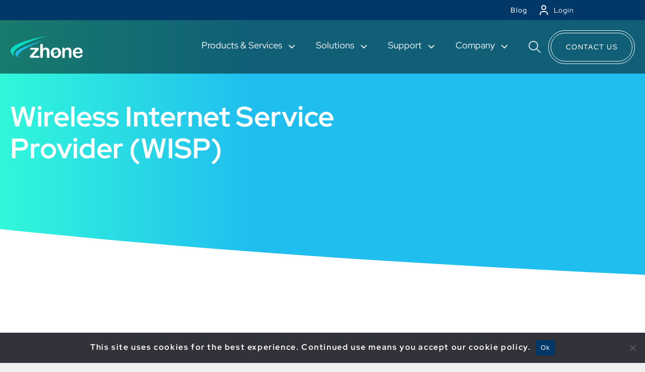

--- FILE ---
content_type: text/html; charset=UTF-8
request_url: https://zhone.com/company/resources/glossary/wireless-internet-service-provider-wisp/
body_size: 87226
content:
<!DOCTYPE html>
<html lang="en-US" class=" wireless-internet-service-provider-wisp">
<head>
  <meta charset="utf-8">
  <meta http-equiv="x-ua-compatible" content="ie=edge"><script type="text/javascript">(window.NREUM||(NREUM={})).init={privacy:{cookies_enabled:true},ajax:{deny_list:["bam.nr-data.net"]},feature_flags:["soft_nav"],distributed_tracing:{enabled:true}};(window.NREUM||(NREUM={})).loader_config={agentID:"1588729564",accountID:"3559775",trustKey:"66686",xpid:"VwMCWFFUDRABUFlSDgYHX1ED",licenseKey:"NRJS-991e55cfc9755e6dec9",applicationID:"1480970952",browserID:"1588729564"};;/*! For license information please see nr-loader-spa-1.308.0.min.js.LICENSE.txt */
(()=>{var e,t,r={384:(e,t,r)=>{"use strict";r.d(t,{NT:()=>a,US:()=>u,Zm:()=>o,bQ:()=>d,dV:()=>c,pV:()=>l});var n=r(6154),i=r(1863),s=r(1910);const a={beacon:"bam.nr-data.net",errorBeacon:"bam.nr-data.net"};function o(){return n.gm.NREUM||(n.gm.NREUM={}),void 0===n.gm.newrelic&&(n.gm.newrelic=n.gm.NREUM),n.gm.NREUM}function c(){let e=o();return e.o||(e.o={ST:n.gm.setTimeout,SI:n.gm.setImmediate||n.gm.setInterval,CT:n.gm.clearTimeout,XHR:n.gm.XMLHttpRequest,REQ:n.gm.Request,EV:n.gm.Event,PR:n.gm.Promise,MO:n.gm.MutationObserver,FETCH:n.gm.fetch,WS:n.gm.WebSocket},(0,s.i)(...Object.values(e.o))),e}function d(e,t){let r=o();r.initializedAgents??={},t.initializedAt={ms:(0,i.t)(),date:new Date},r.initializedAgents[e]=t}function u(e,t){o()[e]=t}function l(){return function(){let e=o();const t=e.info||{};e.info={beacon:a.beacon,errorBeacon:a.errorBeacon,...t}}(),function(){let e=o();const t=e.init||{};e.init={...t}}(),c(),function(){let e=o();const t=e.loader_config||{};e.loader_config={...t}}(),o()}},782:(e,t,r)=>{"use strict";r.d(t,{T:()=>n});const n=r(860).K7.pageViewTiming},860:(e,t,r)=>{"use strict";r.d(t,{$J:()=>u,K7:()=>c,P3:()=>d,XX:()=>i,Yy:()=>o,df:()=>s,qY:()=>n,v4:()=>a});const n="events",i="jserrors",s="browser/blobs",a="rum",o="browser/logs",c={ajax:"ajax",genericEvents:"generic_events",jserrors:i,logging:"logging",metrics:"metrics",pageAction:"page_action",pageViewEvent:"page_view_event",pageViewTiming:"page_view_timing",sessionReplay:"session_replay",sessionTrace:"session_trace",softNav:"soft_navigations",spa:"spa"},d={[c.pageViewEvent]:1,[c.pageViewTiming]:2,[c.metrics]:3,[c.jserrors]:4,[c.spa]:5,[c.ajax]:6,[c.sessionTrace]:7,[c.softNav]:8,[c.sessionReplay]:9,[c.logging]:10,[c.genericEvents]:11},u={[c.pageViewEvent]:a,[c.pageViewTiming]:n,[c.ajax]:n,[c.spa]:n,[c.softNav]:n,[c.metrics]:i,[c.jserrors]:i,[c.sessionTrace]:s,[c.sessionReplay]:s,[c.logging]:o,[c.genericEvents]:"ins"}},944:(e,t,r)=>{"use strict";r.d(t,{R:()=>i});var n=r(3241);function i(e,t){"function"==typeof console.debug&&(console.debug("New Relic Warning: https://github.com/newrelic/newrelic-browser-agent/blob/main/docs/warning-codes.md#".concat(e),t),(0,n.W)({agentIdentifier:null,drained:null,type:"data",name:"warn",feature:"warn",data:{code:e,secondary:t}}))}},993:(e,t,r)=>{"use strict";r.d(t,{A$:()=>s,ET:()=>a,TZ:()=>o,p_:()=>i});var n=r(860);const i={ERROR:"ERROR",WARN:"WARN",INFO:"INFO",DEBUG:"DEBUG",TRACE:"TRACE"},s={OFF:0,ERROR:1,WARN:2,INFO:3,DEBUG:4,TRACE:5},a="log",o=n.K7.logging},1541:(e,t,r)=>{"use strict";r.d(t,{U:()=>i,f:()=>n});const n={MFE:"MFE",BA:"BA"};function i(e,t){if(2!==t?.harvestEndpointVersion)return{};const r=t.agentRef.runtime.appMetadata.agents[0].entityGuid;return e?{"source.id":e.id,"source.name":e.name,"source.type":e.type,"parent.id":e.parent?.id||r,"parent.type":e.parent?.type||n.BA}:{"entity.guid":r,appId:t.agentRef.info.applicationID}}},1687:(e,t,r)=>{"use strict";r.d(t,{Ak:()=>d,Ze:()=>h,x3:()=>u});var n=r(3241),i=r(7836),s=r(3606),a=r(860),o=r(2646);const c={};function d(e,t){const r={staged:!1,priority:a.P3[t]||0};l(e),c[e].get(t)||c[e].set(t,r)}function u(e,t){e&&c[e]&&(c[e].get(t)&&c[e].delete(t),p(e,t,!1),c[e].size&&f(e))}function l(e){if(!e)throw new Error("agentIdentifier required");c[e]||(c[e]=new Map)}function h(e="",t="feature",r=!1){if(l(e),!e||!c[e].get(t)||r)return p(e,t);c[e].get(t).staged=!0,f(e)}function f(e){const t=Array.from(c[e]);t.every(([e,t])=>t.staged)&&(t.sort((e,t)=>e[1].priority-t[1].priority),t.forEach(([t])=>{c[e].delete(t),p(e,t)}))}function p(e,t,r=!0){const a=e?i.ee.get(e):i.ee,c=s.i.handlers;if(!a.aborted&&a.backlog&&c){if((0,n.W)({agentIdentifier:e,type:"lifecycle",name:"drain",feature:t}),r){const e=a.backlog[t],r=c[t];if(r){for(let t=0;e&&t<e.length;++t)g(e[t],r);Object.entries(r).forEach(([e,t])=>{Object.values(t||{}).forEach(t=>{t[0]?.on&&t[0]?.context()instanceof o.y&&t[0].on(e,t[1])})})}}a.isolatedBacklog||delete c[t],a.backlog[t]=null,a.emit("drain-"+t,[])}}function g(e,t){var r=e[1];Object.values(t[r]||{}).forEach(t=>{var r=e[0];if(t[0]===r){var n=t[1],i=e[3],s=e[2];n.apply(i,s)}})}},1738:(e,t,r)=>{"use strict";r.d(t,{U:()=>f,Y:()=>h});var n=r(3241),i=r(9908),s=r(1863),a=r(944),o=r(5701),c=r(3969),d=r(8362),u=r(860),l=r(4261);function h(e,t,r,s){const h=s||r;!h||h[e]&&h[e]!==d.d.prototype[e]||(h[e]=function(){(0,i.p)(c.xV,["API/"+e+"/called"],void 0,u.K7.metrics,r.ee),(0,n.W)({agentIdentifier:r.agentIdentifier,drained:!!o.B?.[r.agentIdentifier],type:"data",name:"api",feature:l.Pl+e,data:{}});try{return t.apply(this,arguments)}catch(e){(0,a.R)(23,e)}})}function f(e,t,r,n,a){const o=e.info;null===r?delete o.jsAttributes[t]:o.jsAttributes[t]=r,(a||null===r)&&(0,i.p)(l.Pl+n,[(0,s.t)(),t,r],void 0,"session",e.ee)}},1741:(e,t,r)=>{"use strict";r.d(t,{W:()=>s});var n=r(944),i=r(4261);class s{#e(e,...t){if(this[e]!==s.prototype[e])return this[e](...t);(0,n.R)(35,e)}addPageAction(e,t){return this.#e(i.hG,e,t)}register(e){return this.#e(i.eY,e)}recordCustomEvent(e,t){return this.#e(i.fF,e,t)}setPageViewName(e,t){return this.#e(i.Fw,e,t)}setCustomAttribute(e,t,r){return this.#e(i.cD,e,t,r)}noticeError(e,t){return this.#e(i.o5,e,t)}setUserId(e,t=!1){return this.#e(i.Dl,e,t)}setApplicationVersion(e){return this.#e(i.nb,e)}setErrorHandler(e){return this.#e(i.bt,e)}addRelease(e,t){return this.#e(i.k6,e,t)}log(e,t){return this.#e(i.$9,e,t)}start(){return this.#e(i.d3)}finished(e){return this.#e(i.BL,e)}recordReplay(){return this.#e(i.CH)}pauseReplay(){return this.#e(i.Tb)}addToTrace(e){return this.#e(i.U2,e)}setCurrentRouteName(e){return this.#e(i.PA,e)}interaction(e){return this.#e(i.dT,e)}wrapLogger(e,t,r){return this.#e(i.Wb,e,t,r)}measure(e,t){return this.#e(i.V1,e,t)}consent(e){return this.#e(i.Pv,e)}}},1863:(e,t,r)=>{"use strict";function n(){return Math.floor(performance.now())}r.d(t,{t:()=>n})},1910:(e,t,r)=>{"use strict";r.d(t,{i:()=>s});var n=r(944);const i=new Map;function s(...e){return e.every(e=>{if(i.has(e))return i.get(e);const t="function"==typeof e?e.toString():"",r=t.includes("[native code]"),s=t.includes("nrWrapper");return r||s||(0,n.R)(64,e?.name||t),i.set(e,r),r})}},2555:(e,t,r)=>{"use strict";r.d(t,{D:()=>o,f:()=>a});var n=r(384),i=r(8122);const s={beacon:n.NT.beacon,errorBeacon:n.NT.errorBeacon,licenseKey:void 0,applicationID:void 0,sa:void 0,queueTime:void 0,applicationTime:void 0,ttGuid:void 0,user:void 0,account:void 0,product:void 0,extra:void 0,jsAttributes:{},userAttributes:void 0,atts:void 0,transactionName:void 0,tNamePlain:void 0};function a(e){try{return!!e.licenseKey&&!!e.errorBeacon&&!!e.applicationID}catch(e){return!1}}const o=e=>(0,i.a)(e,s)},2614:(e,t,r)=>{"use strict";r.d(t,{BB:()=>a,H3:()=>n,g:()=>d,iL:()=>c,tS:()=>o,uh:()=>i,wk:()=>s});const n="NRBA",i="SESSION",s=144e5,a=18e5,o={STARTED:"session-started",PAUSE:"session-pause",RESET:"session-reset",RESUME:"session-resume",UPDATE:"session-update"},c={SAME_TAB:"same-tab",CROSS_TAB:"cross-tab"},d={OFF:0,FULL:1,ERROR:2}},2646:(e,t,r)=>{"use strict";r.d(t,{y:()=>n});class n{constructor(e){this.contextId=e}}},2843:(e,t,r)=>{"use strict";r.d(t,{G:()=>s,u:()=>i});var n=r(3878);function i(e,t=!1,r,i){(0,n.DD)("visibilitychange",function(){if(t)return void("hidden"===document.visibilityState&&e());e(document.visibilityState)},r,i)}function s(e,t,r){(0,n.sp)("pagehide",e,t,r)}},3241:(e,t,r)=>{"use strict";r.d(t,{W:()=>s});var n=r(6154);const i="newrelic";function s(e={}){try{n.gm.dispatchEvent(new CustomEvent(i,{detail:e}))}catch(e){}}},3304:(e,t,r)=>{"use strict";r.d(t,{A:()=>s});var n=r(7836);const i=()=>{const e=new WeakSet;return(t,r)=>{if("object"==typeof r&&null!==r){if(e.has(r))return;e.add(r)}return r}};function s(e){try{return JSON.stringify(e,i())??""}catch(e){try{n.ee.emit("internal-error",[e])}catch(e){}return""}}},3333:(e,t,r)=>{"use strict";r.d(t,{$v:()=>u,TZ:()=>n,Xh:()=>c,Zp:()=>i,kd:()=>d,mq:()=>o,nf:()=>a,qN:()=>s});const n=r(860).K7.genericEvents,i=["auxclick","click","copy","keydown","paste","scrollend"],s=["focus","blur"],a=4,o=1e3,c=2e3,d=["PageAction","UserAction","BrowserPerformance"],u={RESOURCES:"experimental.resources",REGISTER:"register"}},3434:(e,t,r)=>{"use strict";r.d(t,{Jt:()=>s,YM:()=>d});var n=r(7836),i=r(5607);const s="nr@original:".concat(i.W),a=50;var o=Object.prototype.hasOwnProperty,c=!1;function d(e,t){return e||(e=n.ee),r.inPlace=function(e,t,n,i,s){n||(n="");const a="-"===n.charAt(0);for(let o=0;o<t.length;o++){const c=t[o],d=e[c];l(d)||(e[c]=r(d,a?c+n:n,i,c,s))}},r.flag=s,r;function r(t,r,n,c,d){return l(t)?t:(r||(r=""),nrWrapper[s]=t,function(e,t,r){if(Object.defineProperty&&Object.keys)try{return Object.keys(e).forEach(function(r){Object.defineProperty(t,r,{get:function(){return e[r]},set:function(t){return e[r]=t,t}})}),t}catch(e){u([e],r)}for(var n in e)o.call(e,n)&&(t[n]=e[n])}(t,nrWrapper,e),nrWrapper);function nrWrapper(){var s,o,l,h;let f;try{o=this,s=[...arguments],l="function"==typeof n?n(s,o):n||{}}catch(t){u([t,"",[s,o,c],l],e)}i(r+"start",[s,o,c],l,d);const p=performance.now();let g;try{return h=t.apply(o,s),g=performance.now(),h}catch(e){throw g=performance.now(),i(r+"err",[s,o,e],l,d),f=e,f}finally{const e=g-p,t={start:p,end:g,duration:e,isLongTask:e>=a,methodName:c,thrownError:f};t.isLongTask&&i("long-task",[t,o],l,d),i(r+"end",[s,o,h],l,d)}}}function i(r,n,i,s){if(!c||t){var a=c;c=!0;try{e.emit(r,n,i,t,s)}catch(t){u([t,r,n,i],e)}c=a}}}function u(e,t){t||(t=n.ee);try{t.emit("internal-error",e)}catch(e){}}function l(e){return!(e&&"function"==typeof e&&e.apply&&!e[s])}},3606:(e,t,r)=>{"use strict";r.d(t,{i:()=>s});var n=r(9908);s.on=a;var i=s.handlers={};function s(e,t,r,s){a(s||n.d,i,e,t,r)}function a(e,t,r,i,s){s||(s="feature"),e||(e=n.d);var a=t[s]=t[s]||{};(a[r]=a[r]||[]).push([e,i])}},3738:(e,t,r)=>{"use strict";r.d(t,{He:()=>i,Kp:()=>o,Lc:()=>d,Rz:()=>u,TZ:()=>n,bD:()=>s,d3:()=>a,jx:()=>l,sl:()=>h,uP:()=>c});const n=r(860).K7.sessionTrace,i="bstResource",s="resource",a="-start",o="-end",c="fn"+a,d="fn"+o,u="pushState",l=1e3,h=3e4},3785:(e,t,r)=>{"use strict";r.d(t,{R:()=>c,b:()=>d});var n=r(9908),i=r(1863),s=r(860),a=r(3969),o=r(993);function c(e,t,r={},c=o.p_.INFO,d=!0,u,l=(0,i.t)()){(0,n.p)(a.xV,["API/logging/".concat(c.toLowerCase(),"/called")],void 0,s.K7.metrics,e),(0,n.p)(o.ET,[l,t,r,c,d,u],void 0,s.K7.logging,e)}function d(e){return"string"==typeof e&&Object.values(o.p_).some(t=>t===e.toUpperCase().trim())}},3878:(e,t,r)=>{"use strict";function n(e,t){return{capture:e,passive:!1,signal:t}}function i(e,t,r=!1,i){window.addEventListener(e,t,n(r,i))}function s(e,t,r=!1,i){document.addEventListener(e,t,n(r,i))}r.d(t,{DD:()=>s,jT:()=>n,sp:()=>i})},3962:(e,t,r)=>{"use strict";r.d(t,{AM:()=>a,O2:()=>l,OV:()=>s,Qu:()=>h,TZ:()=>c,ih:()=>f,pP:()=>o,t1:()=>u,tC:()=>i,wD:()=>d});var n=r(860);const i=["click","keydown","submit"],s="popstate",a="api",o="initialPageLoad",c=n.K7.softNav,d=5e3,u=500,l={INITIAL_PAGE_LOAD:"",ROUTE_CHANGE:1,UNSPECIFIED:2},h={INTERACTION:1,AJAX:2,CUSTOM_END:3,CUSTOM_TRACER:4},f={IP:"in progress",PF:"pending finish",FIN:"finished",CAN:"cancelled"}},3969:(e,t,r)=>{"use strict";r.d(t,{TZ:()=>n,XG:()=>o,rs:()=>i,xV:()=>a,z_:()=>s});const n=r(860).K7.metrics,i="sm",s="cm",a="storeSupportabilityMetrics",o="storeEventMetrics"},4234:(e,t,r)=>{"use strict";r.d(t,{W:()=>s});var n=r(7836),i=r(1687);class s{constructor(e,t){this.agentIdentifier=e,this.ee=n.ee.get(e),this.featureName=t,this.blocked=!1}deregisterDrain(){(0,i.x3)(this.agentIdentifier,this.featureName)}}},4261:(e,t,r)=>{"use strict";r.d(t,{$9:()=>u,BL:()=>c,CH:()=>p,Dl:()=>R,Fw:()=>w,PA:()=>v,Pl:()=>n,Pv:()=>A,Tb:()=>h,U2:()=>a,V1:()=>E,Wb:()=>T,bt:()=>y,cD:()=>b,d3:()=>x,dT:()=>d,eY:()=>g,fF:()=>f,hG:()=>s,hw:()=>i,k6:()=>o,nb:()=>m,o5:()=>l});const n="api-",i=n+"ixn-",s="addPageAction",a="addToTrace",o="addRelease",c="finished",d="interaction",u="log",l="noticeError",h="pauseReplay",f="recordCustomEvent",p="recordReplay",g="register",m="setApplicationVersion",v="setCurrentRouteName",b="setCustomAttribute",y="setErrorHandler",w="setPageViewName",R="setUserId",x="start",T="wrapLogger",E="measure",A="consent"},5205:(e,t,r)=>{"use strict";r.d(t,{j:()=>S});var n=r(384),i=r(1741);var s=r(2555),a=r(3333);const o=e=>{if(!e||"string"!=typeof e)return!1;try{document.createDocumentFragment().querySelector(e)}catch{return!1}return!0};var c=r(2614),d=r(944),u=r(8122);const l="[data-nr-mask]",h=e=>(0,u.a)(e,(()=>{const e={feature_flags:[],experimental:{allow_registered_children:!1,resources:!1},mask_selector:"*",block_selector:"[data-nr-block]",mask_input_options:{color:!1,date:!1,"datetime-local":!1,email:!1,month:!1,number:!1,range:!1,search:!1,tel:!1,text:!1,time:!1,url:!1,week:!1,textarea:!1,select:!1,password:!0}};return{ajax:{deny_list:void 0,block_internal:!0,enabled:!0,autoStart:!0},api:{get allow_registered_children(){return e.feature_flags.includes(a.$v.REGISTER)||e.experimental.allow_registered_children},set allow_registered_children(t){e.experimental.allow_registered_children=t},duplicate_registered_data:!1},browser_consent_mode:{enabled:!1},distributed_tracing:{enabled:void 0,exclude_newrelic_header:void 0,cors_use_newrelic_header:void 0,cors_use_tracecontext_headers:void 0,allowed_origins:void 0},get feature_flags(){return e.feature_flags},set feature_flags(t){e.feature_flags=t},generic_events:{enabled:!0,autoStart:!0},harvest:{interval:30},jserrors:{enabled:!0,autoStart:!0},logging:{enabled:!0,autoStart:!0},metrics:{enabled:!0,autoStart:!0},obfuscate:void 0,page_action:{enabled:!0},page_view_event:{enabled:!0,autoStart:!0},page_view_timing:{enabled:!0,autoStart:!0},performance:{capture_marks:!1,capture_measures:!1,capture_detail:!0,resources:{get enabled(){return e.feature_flags.includes(a.$v.RESOURCES)||e.experimental.resources},set enabled(t){e.experimental.resources=t},asset_types:[],first_party_domains:[],ignore_newrelic:!0}},privacy:{cookies_enabled:!0},proxy:{assets:void 0,beacon:void 0},session:{expiresMs:c.wk,inactiveMs:c.BB},session_replay:{autoStart:!0,enabled:!1,preload:!1,sampling_rate:10,error_sampling_rate:100,collect_fonts:!1,inline_images:!1,fix_stylesheets:!0,mask_all_inputs:!0,get mask_text_selector(){return e.mask_selector},set mask_text_selector(t){o(t)?e.mask_selector="".concat(t,",").concat(l):""===t||null===t?e.mask_selector=l:(0,d.R)(5,t)},get block_class(){return"nr-block"},get ignore_class(){return"nr-ignore"},get mask_text_class(){return"nr-mask"},get block_selector(){return e.block_selector},set block_selector(t){o(t)?e.block_selector+=",".concat(t):""!==t&&(0,d.R)(6,t)},get mask_input_options(){return e.mask_input_options},set mask_input_options(t){t&&"object"==typeof t?e.mask_input_options={...t,password:!0}:(0,d.R)(7,t)}},session_trace:{enabled:!0,autoStart:!0},soft_navigations:{enabled:!0,autoStart:!0},spa:{enabled:!0,autoStart:!0},ssl:void 0,user_actions:{enabled:!0,elementAttributes:["id","className","tagName","type"]}}})());var f=r(6154),p=r(9324);let g=0;const m={buildEnv:p.F3,distMethod:p.Xs,version:p.xv,originTime:f.WN},v={consented:!1},b={appMetadata:{},get consented(){return this.session?.state?.consent||v.consented},set consented(e){v.consented=e},customTransaction:void 0,denyList:void 0,disabled:!1,harvester:void 0,isolatedBacklog:!1,isRecording:!1,loaderType:void 0,maxBytes:3e4,obfuscator:void 0,onerror:void 0,ptid:void 0,releaseIds:{},session:void 0,timeKeeper:void 0,registeredEntities:[],jsAttributesMetadata:{bytes:0},get harvestCount(){return++g}},y=e=>{const t=(0,u.a)(e,b),r=Object.keys(m).reduce((e,t)=>(e[t]={value:m[t],writable:!1,configurable:!0,enumerable:!0},e),{});return Object.defineProperties(t,r)};var w=r(5701);const R=e=>{const t=e.startsWith("http");e+="/",r.p=t?e:"https://"+e};var x=r(7836),T=r(3241);const E={accountID:void 0,trustKey:void 0,agentID:void 0,licenseKey:void 0,applicationID:void 0,xpid:void 0},A=e=>(0,u.a)(e,E),_=new Set;function S(e,t={},r,a){let{init:o,info:c,loader_config:d,runtime:u={},exposed:l=!0}=t;if(!c){const e=(0,n.pV)();o=e.init,c=e.info,d=e.loader_config}e.init=h(o||{}),e.loader_config=A(d||{}),c.jsAttributes??={},f.bv&&(c.jsAttributes.isWorker=!0),e.info=(0,s.D)(c);const p=e.init,g=[c.beacon,c.errorBeacon];_.has(e.agentIdentifier)||(p.proxy.assets&&(R(p.proxy.assets),g.push(p.proxy.assets)),p.proxy.beacon&&g.push(p.proxy.beacon),e.beacons=[...g],function(e){const t=(0,n.pV)();Object.getOwnPropertyNames(i.W.prototype).forEach(r=>{const n=i.W.prototype[r];if("function"!=typeof n||"constructor"===n)return;let s=t[r];e[r]&&!1!==e.exposed&&"micro-agent"!==e.runtime?.loaderType&&(t[r]=(...t)=>{const n=e[r](...t);return s?s(...t):n})})}(e),(0,n.US)("activatedFeatures",w.B)),u.denyList=[...p.ajax.deny_list||[],...p.ajax.block_internal?g:[]],u.ptid=e.agentIdentifier,u.loaderType=r,e.runtime=y(u),_.has(e.agentIdentifier)||(e.ee=x.ee.get(e.agentIdentifier),e.exposed=l,(0,T.W)({agentIdentifier:e.agentIdentifier,drained:!!w.B?.[e.agentIdentifier],type:"lifecycle",name:"initialize",feature:void 0,data:e.config})),_.add(e.agentIdentifier)}},5270:(e,t,r)=>{"use strict";r.d(t,{Aw:()=>a,SR:()=>s,rF:()=>o});var n=r(384),i=r(7767);function s(e){return!!(0,n.dV)().o.MO&&(0,i.V)(e)&&!0===e?.session_trace.enabled}function a(e){return!0===e?.session_replay.preload&&s(e)}function o(e,t){try{if("string"==typeof t?.type){if("password"===t.type.toLowerCase())return"*".repeat(e?.length||0);if(void 0!==t?.dataset?.nrUnmask||t?.classList?.contains("nr-unmask"))return e}}catch(e){}return"string"==typeof e?e.replace(/[\S]/g,"*"):"*".repeat(e?.length||0)}},5289:(e,t,r)=>{"use strict";r.d(t,{GG:()=>a,Qr:()=>c,sB:()=>o});var n=r(3878),i=r(6389);function s(){return"undefined"==typeof document||"complete"===document.readyState}function a(e,t){if(s())return e();const r=(0,i.J)(e),a=setInterval(()=>{s()&&(clearInterval(a),r())},500);(0,n.sp)("load",r,t)}function o(e){if(s())return e();(0,n.DD)("DOMContentLoaded",e)}function c(e){if(s())return e();(0,n.sp)("popstate",e)}},5607:(e,t,r)=>{"use strict";r.d(t,{W:()=>n});const n=(0,r(9566).bz)()},5701:(e,t,r)=>{"use strict";r.d(t,{B:()=>s,t:()=>a});var n=r(3241);const i=new Set,s={};function a(e,t){const r=t.agentIdentifier;s[r]??={},e&&"object"==typeof e&&(i.has(r)||(t.ee.emit("rumresp",[e]),s[r]=e,i.add(r),(0,n.W)({agentIdentifier:r,loaded:!0,drained:!0,type:"lifecycle",name:"load",feature:void 0,data:e})))}},6154:(e,t,r)=>{"use strict";r.d(t,{OF:()=>d,RI:()=>i,WN:()=>h,bv:()=>s,eN:()=>f,gm:()=>a,lR:()=>l,m:()=>c,mw:()=>o,sb:()=>u});var n=r(1863);const i="undefined"!=typeof window&&!!window.document,s="undefined"!=typeof WorkerGlobalScope&&("undefined"!=typeof self&&self instanceof WorkerGlobalScope&&self.navigator instanceof WorkerNavigator||"undefined"!=typeof globalThis&&globalThis instanceof WorkerGlobalScope&&globalThis.navigator instanceof WorkerNavigator),a=i?window:"undefined"!=typeof WorkerGlobalScope&&("undefined"!=typeof self&&self instanceof WorkerGlobalScope&&self||"undefined"!=typeof globalThis&&globalThis instanceof WorkerGlobalScope&&globalThis),o=Boolean("hidden"===a?.document?.visibilityState),c=""+a?.location,d=/iPad|iPhone|iPod/.test(a.navigator?.userAgent),u=d&&"undefined"==typeof SharedWorker,l=(()=>{const e=a.navigator?.userAgent?.match(/Firefox[/\s](\d+\.\d+)/);return Array.isArray(e)&&e.length>=2?+e[1]:0})(),h=Date.now()-(0,n.t)(),f=()=>"undefined"!=typeof PerformanceNavigationTiming&&a?.performance?.getEntriesByType("navigation")?.[0]?.responseStart},6344:(e,t,r)=>{"use strict";r.d(t,{BB:()=>u,Qb:()=>l,TZ:()=>i,Ug:()=>a,Vh:()=>s,_s:()=>o,bc:()=>d,yP:()=>c});var n=r(2614);const i=r(860).K7.sessionReplay,s="errorDuringReplay",a=.12,o={DomContentLoaded:0,Load:1,FullSnapshot:2,IncrementalSnapshot:3,Meta:4,Custom:5},c={[n.g.ERROR]:15e3,[n.g.FULL]:3e5,[n.g.OFF]:0},d={RESET:{message:"Session was reset",sm:"Reset"},IMPORT:{message:"Recorder failed to import",sm:"Import"},TOO_MANY:{message:"429: Too Many Requests",sm:"Too-Many"},TOO_BIG:{message:"Payload was too large",sm:"Too-Big"},CROSS_TAB:{message:"Session Entity was set to OFF on another tab",sm:"Cross-Tab"},ENTITLEMENTS:{message:"Session Replay is not allowed and will not be started",sm:"Entitlement"}},u=5e3,l={API:"api",RESUME:"resume",SWITCH_TO_FULL:"switchToFull",INITIALIZE:"initialize",PRELOAD:"preload"}},6389:(e,t,r)=>{"use strict";function n(e,t=500,r={}){const n=r?.leading||!1;let i;return(...r)=>{n&&void 0===i&&(e.apply(this,r),i=setTimeout(()=>{i=clearTimeout(i)},t)),n||(clearTimeout(i),i=setTimeout(()=>{e.apply(this,r)},t))}}function i(e){let t=!1;return(...r)=>{t||(t=!0,e.apply(this,r))}}r.d(t,{J:()=>i,s:()=>n})},6630:(e,t,r)=>{"use strict";r.d(t,{T:()=>n});const n=r(860).K7.pageViewEvent},6774:(e,t,r)=>{"use strict";r.d(t,{T:()=>n});const n=r(860).K7.jserrors},7295:(e,t,r)=>{"use strict";r.d(t,{Xv:()=>a,gX:()=>i,iW:()=>s});var n=[];function i(e){if(!e||s(e))return!1;if(0===n.length)return!0;if("*"===n[0].hostname)return!1;for(var t=0;t<n.length;t++){var r=n[t];if(r.hostname.test(e.hostname)&&r.pathname.test(e.pathname))return!1}return!0}function s(e){return void 0===e.hostname}function a(e){if(n=[],e&&e.length)for(var t=0;t<e.length;t++){let r=e[t];if(!r)continue;if("*"===r)return void(n=[{hostname:"*"}]);0===r.indexOf("http://")?r=r.substring(7):0===r.indexOf("https://")&&(r=r.substring(8));const i=r.indexOf("/");let s,a;i>0?(s=r.substring(0,i),a=r.substring(i)):(s=r,a="*");let[c]=s.split(":");n.push({hostname:o(c),pathname:o(a,!0)})}}function o(e,t=!1){const r=e.replace(/[.+?^${}()|[\]\\]/g,e=>"\\"+e).replace(/\*/g,".*?");return new RegExp((t?"^":"")+r+"$")}},7485:(e,t,r)=>{"use strict";r.d(t,{D:()=>i});var n=r(6154);function i(e){if(0===(e||"").indexOf("data:"))return{protocol:"data"};try{const t=new URL(e,location.href),r={port:t.port,hostname:t.hostname,pathname:t.pathname,search:t.search,protocol:t.protocol.slice(0,t.protocol.indexOf(":")),sameOrigin:t.protocol===n.gm?.location?.protocol&&t.host===n.gm?.location?.host};return r.port&&""!==r.port||("http:"===t.protocol&&(r.port="80"),"https:"===t.protocol&&(r.port="443")),r.pathname&&""!==r.pathname?r.pathname.startsWith("/")||(r.pathname="/".concat(r.pathname)):r.pathname="/",r}catch(e){return{}}}},7699:(e,t,r)=>{"use strict";r.d(t,{It:()=>s,KC:()=>o,No:()=>i,qh:()=>a});var n=r(860);const i=16e3,s=1e6,a="SESSION_ERROR",o={[n.K7.logging]:!0,[n.K7.genericEvents]:!1,[n.K7.jserrors]:!1,[n.K7.ajax]:!1}},7767:(e,t,r)=>{"use strict";r.d(t,{V:()=>i});var n=r(6154);const i=e=>n.RI&&!0===e?.privacy.cookies_enabled},7836:(e,t,r)=>{"use strict";r.d(t,{P:()=>o,ee:()=>c});var n=r(384),i=r(8990),s=r(2646),a=r(5607);const o="nr@context:".concat(a.W),c=function e(t,r){var n={},a={},u={},l=!1;try{l=16===r.length&&d.initializedAgents?.[r]?.runtime.isolatedBacklog}catch(e){}var h={on:p,addEventListener:p,removeEventListener:function(e,t){var r=n[e];if(!r)return;for(var i=0;i<r.length;i++)r[i]===t&&r.splice(i,1)},emit:function(e,r,n,i,s){!1!==s&&(s=!0);if(c.aborted&&!i)return;t&&s&&t.emit(e,r,n);var o=f(n);g(e).forEach(e=>{e.apply(o,r)});var d=v()[a[e]];d&&d.push([h,e,r,o]);return o},get:m,listeners:g,context:f,buffer:function(e,t){const r=v();if(t=t||"feature",h.aborted)return;Object.entries(e||{}).forEach(([e,n])=>{a[n]=t,t in r||(r[t]=[])})},abort:function(){h._aborted=!0,Object.keys(h.backlog).forEach(e=>{delete h.backlog[e]})},isBuffering:function(e){return!!v()[a[e]]},debugId:r,backlog:l?{}:t&&"object"==typeof t.backlog?t.backlog:{},isolatedBacklog:l};return Object.defineProperty(h,"aborted",{get:()=>{let e=h._aborted||!1;return e||(t&&(e=t.aborted),e)}}),h;function f(e){return e&&e instanceof s.y?e:e?(0,i.I)(e,o,()=>new s.y(o)):new s.y(o)}function p(e,t){n[e]=g(e).concat(t)}function g(e){return n[e]||[]}function m(t){return u[t]=u[t]||e(h,t)}function v(){return h.backlog}}(void 0,"globalEE"),d=(0,n.Zm)();d.ee||(d.ee=c)},8122:(e,t,r)=>{"use strict";r.d(t,{a:()=>i});var n=r(944);function i(e,t){try{if(!e||"object"!=typeof e)return(0,n.R)(3);if(!t||"object"!=typeof t)return(0,n.R)(4);const r=Object.create(Object.getPrototypeOf(t),Object.getOwnPropertyDescriptors(t)),s=0===Object.keys(r).length?e:r;for(let a in s)if(void 0!==e[a])try{if(null===e[a]){r[a]=null;continue}Array.isArray(e[a])&&Array.isArray(t[a])?r[a]=Array.from(new Set([...e[a],...t[a]])):"object"==typeof e[a]&&"object"==typeof t[a]?r[a]=i(e[a],t[a]):r[a]=e[a]}catch(e){r[a]||(0,n.R)(1,e)}return r}catch(e){(0,n.R)(2,e)}}},8139:(e,t,r)=>{"use strict";r.d(t,{u:()=>h});var n=r(7836),i=r(3434),s=r(8990),a=r(6154);const o={},c=a.gm.XMLHttpRequest,d="addEventListener",u="removeEventListener",l="nr@wrapped:".concat(n.P);function h(e){var t=function(e){return(e||n.ee).get("events")}(e);if(o[t.debugId]++)return t;o[t.debugId]=1;var r=(0,i.YM)(t,!0);function h(e){r.inPlace(e,[d,u],"-",p)}function p(e,t){return e[1]}return"getPrototypeOf"in Object&&(a.RI&&f(document,h),c&&f(c.prototype,h),f(a.gm,h)),t.on(d+"-start",function(e,t){var n=e[1];if(null!==n&&("function"==typeof n||"object"==typeof n)&&"newrelic"!==e[0]){var i=(0,s.I)(n,l,function(){var e={object:function(){if("function"!=typeof n.handleEvent)return;return n.handleEvent.apply(n,arguments)},function:n}[typeof n];return e?r(e,"fn-",null,e.name||"anonymous"):n});this.wrapped=e[1]=i}}),t.on(u+"-start",function(e){e[1]=this.wrapped||e[1]}),t}function f(e,t,...r){let n=e;for(;"object"==typeof n&&!Object.prototype.hasOwnProperty.call(n,d);)n=Object.getPrototypeOf(n);n&&t(n,...r)}},8362:(e,t,r)=>{"use strict";r.d(t,{d:()=>s});var n=r(9566),i=r(1741);class s extends i.W{agentIdentifier=(0,n.LA)(16)}},8374:(e,t,r)=>{r.nc=(()=>{try{return document?.currentScript?.nonce}catch(e){}return""})()},8990:(e,t,r)=>{"use strict";r.d(t,{I:()=>i});var n=Object.prototype.hasOwnProperty;function i(e,t,r){if(n.call(e,t))return e[t];var i=r();if(Object.defineProperty&&Object.keys)try{return Object.defineProperty(e,t,{value:i,writable:!0,enumerable:!1}),i}catch(e){}return e[t]=i,i}},9119:(e,t,r)=>{"use strict";r.d(t,{L:()=>s});var n=/([^?#]*)[^#]*(#[^?]*|$).*/,i=/([^?#]*)().*/;function s(e,t){return e?e.replace(t?n:i,"$1$2"):e}},9300:(e,t,r)=>{"use strict";r.d(t,{T:()=>n});const n=r(860).K7.ajax},9324:(e,t,r)=>{"use strict";r.d(t,{AJ:()=>a,F3:()=>i,Xs:()=>s,Yq:()=>o,xv:()=>n});const n="1.308.0",i="PROD",s="CDN",a="@newrelic/rrweb",o="1.0.1"},9566:(e,t,r)=>{"use strict";r.d(t,{LA:()=>o,ZF:()=>c,bz:()=>a,el:()=>d});var n=r(6154);const i="xxxxxxxx-xxxx-4xxx-yxxx-xxxxxxxxxxxx";function s(e,t){return e?15&e[t]:16*Math.random()|0}function a(){const e=n.gm?.crypto||n.gm?.msCrypto;let t,r=0;return e&&e.getRandomValues&&(t=e.getRandomValues(new Uint8Array(30))),i.split("").map(e=>"x"===e?s(t,r++).toString(16):"y"===e?(3&s()|8).toString(16):e).join("")}function o(e){const t=n.gm?.crypto||n.gm?.msCrypto;let r,i=0;t&&t.getRandomValues&&(r=t.getRandomValues(new Uint8Array(e)));const a=[];for(var o=0;o<e;o++)a.push(s(r,i++).toString(16));return a.join("")}function c(){return o(16)}function d(){return o(32)}},9908:(e,t,r)=>{"use strict";r.d(t,{d:()=>n,p:()=>i});var n=r(7836).ee.get("handle");function i(e,t,r,i,s){s?(s.buffer([e],i),s.emit(e,t,r)):(n.buffer([e],i),n.emit(e,t,r))}}},n={};function i(e){var t=n[e];if(void 0!==t)return t.exports;var s=n[e]={exports:{}};return r[e](s,s.exports,i),s.exports}i.m=r,i.d=(e,t)=>{for(var r in t)i.o(t,r)&&!i.o(e,r)&&Object.defineProperty(e,r,{enumerable:!0,get:t[r]})},i.f={},i.e=e=>Promise.all(Object.keys(i.f).reduce((t,r)=>(i.f[r](e,t),t),[])),i.u=e=>({212:"nr-spa-compressor",249:"nr-spa-recorder",478:"nr-spa"}[e]+"-1.308.0.min.js"),i.o=(e,t)=>Object.prototype.hasOwnProperty.call(e,t),e={},t="NRBA-1.308.0.PROD:",i.l=(r,n,s,a)=>{if(e[r])e[r].push(n);else{var o,c;if(void 0!==s)for(var d=document.getElementsByTagName("script"),u=0;u<d.length;u++){var l=d[u];if(l.getAttribute("src")==r||l.getAttribute("data-webpack")==t+s){o=l;break}}if(!o){c=!0;var h={478:"sha512-RSfSVnmHk59T/uIPbdSE0LPeqcEdF4/+XhfJdBuccH5rYMOEZDhFdtnh6X6nJk7hGpzHd9Ujhsy7lZEz/ORYCQ==",249:"sha512-ehJXhmntm85NSqW4MkhfQqmeKFulra3klDyY0OPDUE+sQ3GokHlPh1pmAzuNy//3j4ac6lzIbmXLvGQBMYmrkg==",212:"sha512-B9h4CR46ndKRgMBcK+j67uSR2RCnJfGefU+A7FrgR/k42ovXy5x/MAVFiSvFxuVeEk/pNLgvYGMp1cBSK/G6Fg=="};(o=document.createElement("script")).charset="utf-8",i.nc&&o.setAttribute("nonce",i.nc),o.setAttribute("data-webpack",t+s),o.src=r,0!==o.src.indexOf(window.location.origin+"/")&&(o.crossOrigin="anonymous"),h[a]&&(o.integrity=h[a])}e[r]=[n];var f=(t,n)=>{o.onerror=o.onload=null,clearTimeout(p);var i=e[r];if(delete e[r],o.parentNode&&o.parentNode.removeChild(o),i&&i.forEach(e=>e(n)),t)return t(n)},p=setTimeout(f.bind(null,void 0,{type:"timeout",target:o}),12e4);o.onerror=f.bind(null,o.onerror),o.onload=f.bind(null,o.onload),c&&document.head.appendChild(o)}},i.r=e=>{"undefined"!=typeof Symbol&&Symbol.toStringTag&&Object.defineProperty(e,Symbol.toStringTag,{value:"Module"}),Object.defineProperty(e,"__esModule",{value:!0})},i.p="https://js-agent.newrelic.com/",(()=>{var e={38:0,788:0};i.f.j=(t,r)=>{var n=i.o(e,t)?e[t]:void 0;if(0!==n)if(n)r.push(n[2]);else{var s=new Promise((r,i)=>n=e[t]=[r,i]);r.push(n[2]=s);var a=i.p+i.u(t),o=new Error;i.l(a,r=>{if(i.o(e,t)&&(0!==(n=e[t])&&(e[t]=void 0),n)){var s=r&&("load"===r.type?"missing":r.type),a=r&&r.target&&r.target.src;o.message="Loading chunk "+t+" failed: ("+s+": "+a+")",o.name="ChunkLoadError",o.type=s,o.request=a,n[1](o)}},"chunk-"+t,t)}};var t=(t,r)=>{var n,s,[a,o,c]=r,d=0;if(a.some(t=>0!==e[t])){for(n in o)i.o(o,n)&&(i.m[n]=o[n]);if(c)c(i)}for(t&&t(r);d<a.length;d++)s=a[d],i.o(e,s)&&e[s]&&e[s][0](),e[s]=0},r=self["webpackChunk:NRBA-1.308.0.PROD"]=self["webpackChunk:NRBA-1.308.0.PROD"]||[];r.forEach(t.bind(null,0)),r.push=t.bind(null,r.push.bind(r))})(),(()=>{"use strict";i(8374);var e=i(8362),t=i(860);const r=Object.values(t.K7);var n=i(5205);var s=i(9908),a=i(1863),o=i(4261),c=i(1738);var d=i(1687),u=i(4234),l=i(5289),h=i(6154),f=i(944),p=i(5270),g=i(7767),m=i(6389),v=i(7699);class b extends u.W{constructor(e,t){super(e.agentIdentifier,t),this.agentRef=e,this.abortHandler=void 0,this.featAggregate=void 0,this.loadedSuccessfully=void 0,this.onAggregateImported=new Promise(e=>{this.loadedSuccessfully=e}),this.deferred=Promise.resolve(),!1===e.init[this.featureName].autoStart?this.deferred=new Promise((t,r)=>{this.ee.on("manual-start-all",(0,m.J)(()=>{(0,d.Ak)(e.agentIdentifier,this.featureName),t()}))}):(0,d.Ak)(e.agentIdentifier,t)}importAggregator(e,t,r={}){if(this.featAggregate)return;const n=async()=>{let n;await this.deferred;try{if((0,g.V)(e.init)){const{setupAgentSession:t}=await i.e(478).then(i.bind(i,8766));n=t(e)}}catch(e){(0,f.R)(20,e),this.ee.emit("internal-error",[e]),(0,s.p)(v.qh,[e],void 0,this.featureName,this.ee)}try{if(!this.#t(this.featureName,n,e.init))return(0,d.Ze)(this.agentIdentifier,this.featureName),void this.loadedSuccessfully(!1);const{Aggregate:i}=await t();this.featAggregate=new i(e,r),e.runtime.harvester.initializedAggregates.push(this.featAggregate),this.loadedSuccessfully(!0)}catch(e){(0,f.R)(34,e),this.abortHandler?.(),(0,d.Ze)(this.agentIdentifier,this.featureName,!0),this.loadedSuccessfully(!1),this.ee&&this.ee.abort()}};h.RI?(0,l.GG)(()=>n(),!0):n()}#t(e,r,n){if(this.blocked)return!1;switch(e){case t.K7.sessionReplay:return(0,p.SR)(n)&&!!r;case t.K7.sessionTrace:return!!r;default:return!0}}}var y=i(6630),w=i(2614),R=i(3241);class x extends b{static featureName=y.T;constructor(e){var t;super(e,y.T),this.setupInspectionEvents(e.agentIdentifier),t=e,(0,c.Y)(o.Fw,function(e,r){"string"==typeof e&&("/"!==e.charAt(0)&&(e="/"+e),t.runtime.customTransaction=(r||"http://custom.transaction")+e,(0,s.p)(o.Pl+o.Fw,[(0,a.t)()],void 0,void 0,t.ee))},t),this.importAggregator(e,()=>i.e(478).then(i.bind(i,2467)))}setupInspectionEvents(e){const t=(t,r)=>{t&&(0,R.W)({agentIdentifier:e,timeStamp:t.timeStamp,loaded:"complete"===t.target.readyState,type:"window",name:r,data:t.target.location+""})};(0,l.sB)(e=>{t(e,"DOMContentLoaded")}),(0,l.GG)(e=>{t(e,"load")}),(0,l.Qr)(e=>{t(e,"navigate")}),this.ee.on(w.tS.UPDATE,(t,r)=>{(0,R.W)({agentIdentifier:e,type:"lifecycle",name:"session",data:r})})}}var T=i(384);class E extends e.d{constructor(e){var t;(super(),h.gm)?(this.features={},(0,T.bQ)(this.agentIdentifier,this),this.desiredFeatures=new Set(e.features||[]),this.desiredFeatures.add(x),(0,n.j)(this,e,e.loaderType||"agent"),t=this,(0,c.Y)(o.cD,function(e,r,n=!1){if("string"==typeof e){if(["string","number","boolean"].includes(typeof r)||null===r)return(0,c.U)(t,e,r,o.cD,n);(0,f.R)(40,typeof r)}else(0,f.R)(39,typeof e)},t),function(e){(0,c.Y)(o.Dl,function(t,r=!1){if("string"!=typeof t&&null!==t)return void(0,f.R)(41,typeof t);const n=e.info.jsAttributes["enduser.id"];r&&null!=n&&n!==t?(0,s.p)(o.Pl+"setUserIdAndResetSession",[t],void 0,"session",e.ee):(0,c.U)(e,"enduser.id",t,o.Dl,!0)},e)}(this),function(e){(0,c.Y)(o.nb,function(t){if("string"==typeof t||null===t)return(0,c.U)(e,"application.version",t,o.nb,!1);(0,f.R)(42,typeof t)},e)}(this),function(e){(0,c.Y)(o.d3,function(){e.ee.emit("manual-start-all")},e)}(this),function(e){(0,c.Y)(o.Pv,function(t=!0){if("boolean"==typeof t){if((0,s.p)(o.Pl+o.Pv,[t],void 0,"session",e.ee),e.runtime.consented=t,t){const t=e.features.page_view_event;t.onAggregateImported.then(e=>{const r=t.featAggregate;e&&!r.sentRum&&r.sendRum()})}}else(0,f.R)(65,typeof t)},e)}(this),this.run()):(0,f.R)(21)}get config(){return{info:this.info,init:this.init,loader_config:this.loader_config,runtime:this.runtime}}get api(){return this}run(){try{const e=function(e){const t={};return r.forEach(r=>{t[r]=!!e[r]?.enabled}),t}(this.init),n=[...this.desiredFeatures];n.sort((e,r)=>t.P3[e.featureName]-t.P3[r.featureName]),n.forEach(r=>{if(!e[r.featureName]&&r.featureName!==t.K7.pageViewEvent)return;if(r.featureName===t.K7.spa)return void(0,f.R)(67);const n=function(e){switch(e){case t.K7.ajax:return[t.K7.jserrors];case t.K7.sessionTrace:return[t.K7.ajax,t.K7.pageViewEvent];case t.K7.sessionReplay:return[t.K7.sessionTrace];case t.K7.pageViewTiming:return[t.K7.pageViewEvent];default:return[]}}(r.featureName).filter(e=>!(e in this.features));n.length>0&&(0,f.R)(36,{targetFeature:r.featureName,missingDependencies:n}),this.features[r.featureName]=new r(this)})}catch(e){(0,f.R)(22,e);for(const e in this.features)this.features[e].abortHandler?.();const t=(0,T.Zm)();delete t.initializedAgents[this.agentIdentifier]?.features,delete this.sharedAggregator;return t.ee.get(this.agentIdentifier).abort(),!1}}}var A=i(2843),_=i(782);class S extends b{static featureName=_.T;constructor(e){super(e,_.T),h.RI&&((0,A.u)(()=>(0,s.p)("docHidden",[(0,a.t)()],void 0,_.T,this.ee),!0),(0,A.G)(()=>(0,s.p)("winPagehide",[(0,a.t)()],void 0,_.T,this.ee)),this.importAggregator(e,()=>i.e(478).then(i.bind(i,9917))))}}var O=i(3969);class I extends b{static featureName=O.TZ;constructor(e){super(e,O.TZ),h.RI&&document.addEventListener("securitypolicyviolation",e=>{(0,s.p)(O.xV,["Generic/CSPViolation/Detected"],void 0,this.featureName,this.ee)}),this.importAggregator(e,()=>i.e(478).then(i.bind(i,6555)))}}var N=i(6774),P=i(3878),k=i(3304);class D{constructor(e,t,r,n,i){this.name="UncaughtError",this.message="string"==typeof e?e:(0,k.A)(e),this.sourceURL=t,this.line=r,this.column=n,this.__newrelic=i}}function C(e){return M(e)?e:new D(void 0!==e?.message?e.message:e,e?.filename||e?.sourceURL,e?.lineno||e?.line,e?.colno||e?.col,e?.__newrelic,e?.cause)}function j(e){const t="Unhandled Promise Rejection: ";if(!e?.reason)return;if(M(e.reason)){try{e.reason.message.startsWith(t)||(e.reason.message=t+e.reason.message)}catch(e){}return C(e.reason)}const r=C(e.reason);return(r.message||"").startsWith(t)||(r.message=t+r.message),r}function L(e){if(e.error instanceof SyntaxError&&!/:\d+$/.test(e.error.stack?.trim())){const t=new D(e.message,e.filename,e.lineno,e.colno,e.error.__newrelic,e.cause);return t.name=SyntaxError.name,t}return M(e.error)?e.error:C(e)}function M(e){return e instanceof Error&&!!e.stack}function H(e,r,n,i,o=(0,a.t)()){"string"==typeof e&&(e=new Error(e)),(0,s.p)("err",[e,o,!1,r,n.runtime.isRecording,void 0,i],void 0,t.K7.jserrors,n.ee),(0,s.p)("uaErr",[],void 0,t.K7.genericEvents,n.ee)}var B=i(1541),K=i(993),W=i(3785);function U(e,{customAttributes:t={},level:r=K.p_.INFO}={},n,i,s=(0,a.t)()){(0,W.R)(n.ee,e,t,r,!1,i,s)}function F(e,r,n,i,c=(0,a.t)()){(0,s.p)(o.Pl+o.hG,[c,e,r,i],void 0,t.K7.genericEvents,n.ee)}function V(e,r,n,i,c=(0,a.t)()){const{start:d,end:u,customAttributes:l}=r||{},h={customAttributes:l||{}};if("object"!=typeof h.customAttributes||"string"!=typeof e||0===e.length)return void(0,f.R)(57);const p=(e,t)=>null==e?t:"number"==typeof e?e:e instanceof PerformanceMark?e.startTime:Number.NaN;if(h.start=p(d,0),h.end=p(u,c),Number.isNaN(h.start)||Number.isNaN(h.end))(0,f.R)(57);else{if(h.duration=h.end-h.start,!(h.duration<0))return(0,s.p)(o.Pl+o.V1,[h,e,i],void 0,t.K7.genericEvents,n.ee),h;(0,f.R)(58)}}function G(e,r={},n,i,c=(0,a.t)()){(0,s.p)(o.Pl+o.fF,[c,e,r,i],void 0,t.K7.genericEvents,n.ee)}function z(e){(0,c.Y)(o.eY,function(t){return Y(e,t)},e)}function Y(e,r,n){(0,f.R)(54,"newrelic.register"),r||={},r.type=B.f.MFE,r.licenseKey||=e.info.licenseKey,r.blocked=!1,r.parent=n||{},Array.isArray(r.tags)||(r.tags=[]);const i={};r.tags.forEach(e=>{"name"!==e&&"id"!==e&&(i["source.".concat(e)]=!0)}),r.isolated??=!0;let o=()=>{};const c=e.runtime.registeredEntities;if(!r.isolated){const e=c.find(({metadata:{target:{id:e}}})=>e===r.id&&!r.isolated);if(e)return e}const d=e=>{r.blocked=!0,o=e};function u(e){return"string"==typeof e&&!!e.trim()&&e.trim().length<501||"number"==typeof e}e.init.api.allow_registered_children||d((0,m.J)(()=>(0,f.R)(55))),u(r.id)&&u(r.name)||d((0,m.J)(()=>(0,f.R)(48,r)));const l={addPageAction:(t,n={})=>g(F,[t,{...i,...n},e],r),deregister:()=>{d((0,m.J)(()=>(0,f.R)(68)))},log:(t,n={})=>g(U,[t,{...n,customAttributes:{...i,...n.customAttributes||{}}},e],r),measure:(t,n={})=>g(V,[t,{...n,customAttributes:{...i,...n.customAttributes||{}}},e],r),noticeError:(t,n={})=>g(H,[t,{...i,...n},e],r),register:(t={})=>g(Y,[e,t],l.metadata.target),recordCustomEvent:(t,n={})=>g(G,[t,{...i,...n},e],r),setApplicationVersion:e=>p("application.version",e),setCustomAttribute:(e,t)=>p(e,t),setUserId:e=>p("enduser.id",e),metadata:{customAttributes:i,target:r}},h=()=>(r.blocked&&o(),r.blocked);h()||c.push(l);const p=(e,t)=>{h()||(i[e]=t)},g=(r,n,i)=>{if(h())return;const o=(0,a.t)();(0,s.p)(O.xV,["API/register/".concat(r.name,"/called")],void 0,t.K7.metrics,e.ee);try{if(e.init.api.duplicate_registered_data&&"register"!==r.name){let e=n;if(n[1]instanceof Object){const t={"child.id":i.id,"child.type":i.type};e="customAttributes"in n[1]?[n[0],{...n[1],customAttributes:{...n[1].customAttributes,...t}},...n.slice(2)]:[n[0],{...n[1],...t},...n.slice(2)]}r(...e,void 0,o)}return r(...n,i,o)}catch(e){(0,f.R)(50,e)}};return l}class Z extends b{static featureName=N.T;constructor(e){var t;super(e,N.T),t=e,(0,c.Y)(o.o5,(e,r)=>H(e,r,t),t),function(e){(0,c.Y)(o.bt,function(t){e.runtime.onerror=t},e)}(e),function(e){let t=0;(0,c.Y)(o.k6,function(e,r){++t>10||(this.runtime.releaseIds[e.slice(-200)]=(""+r).slice(-200))},e)}(e),z(e);try{this.removeOnAbort=new AbortController}catch(e){}this.ee.on("internal-error",(t,r)=>{this.abortHandler&&(0,s.p)("ierr",[C(t),(0,a.t)(),!0,{},e.runtime.isRecording,r],void 0,this.featureName,this.ee)}),h.gm.addEventListener("unhandledrejection",t=>{this.abortHandler&&(0,s.p)("err",[j(t),(0,a.t)(),!1,{unhandledPromiseRejection:1},e.runtime.isRecording],void 0,this.featureName,this.ee)},(0,P.jT)(!1,this.removeOnAbort?.signal)),h.gm.addEventListener("error",t=>{this.abortHandler&&(0,s.p)("err",[L(t),(0,a.t)(),!1,{},e.runtime.isRecording],void 0,this.featureName,this.ee)},(0,P.jT)(!1,this.removeOnAbort?.signal)),this.abortHandler=this.#r,this.importAggregator(e,()=>i.e(478).then(i.bind(i,2176)))}#r(){this.removeOnAbort?.abort(),this.abortHandler=void 0}}var q=i(8990);let X=1;function J(e){const t=typeof e;return!e||"object"!==t&&"function"!==t?-1:e===h.gm?0:(0,q.I)(e,"nr@id",function(){return X++})}function Q(e){if("string"==typeof e&&e.length)return e.length;if("object"==typeof e){if("undefined"!=typeof ArrayBuffer&&e instanceof ArrayBuffer&&e.byteLength)return e.byteLength;if("undefined"!=typeof Blob&&e instanceof Blob&&e.size)return e.size;if(!("undefined"!=typeof FormData&&e instanceof FormData))try{return(0,k.A)(e).length}catch(e){return}}}var ee=i(8139),te=i(7836),re=i(3434);const ne={},ie=["open","send"];function se(e){var t=e||te.ee;const r=function(e){return(e||te.ee).get("xhr")}(t);if(void 0===h.gm.XMLHttpRequest)return r;if(ne[r.debugId]++)return r;ne[r.debugId]=1,(0,ee.u)(t);var n=(0,re.YM)(r),i=h.gm.XMLHttpRequest,s=h.gm.MutationObserver,a=h.gm.Promise,o=h.gm.setInterval,c="readystatechange",d=["onload","onerror","onabort","onloadstart","onloadend","onprogress","ontimeout"],u=[],l=h.gm.XMLHttpRequest=function(e){const t=new i(e),s=r.context(t);try{r.emit("new-xhr",[t],s),t.addEventListener(c,(a=s,function(){var e=this;e.readyState>3&&!a.resolved&&(a.resolved=!0,r.emit("xhr-resolved",[],e)),n.inPlace(e,d,"fn-",y)}),(0,P.jT)(!1))}catch(e){(0,f.R)(15,e);try{r.emit("internal-error",[e])}catch(e){}}var a;return t};function p(e,t){n.inPlace(t,["onreadystatechange"],"fn-",y)}if(function(e,t){for(var r in e)t[r]=e[r]}(i,l),l.prototype=i.prototype,n.inPlace(l.prototype,ie,"-xhr-",y),r.on("send-xhr-start",function(e,t){p(e,t),function(e){u.push(e),s&&(g?g.then(b):o?o(b):(m=-m,v.data=m))}(t)}),r.on("open-xhr-start",p),s){var g=a&&a.resolve();if(!o&&!a){var m=1,v=document.createTextNode(m);new s(b).observe(v,{characterData:!0})}}else t.on("fn-end",function(e){e[0]&&e[0].type===c||b()});function b(){for(var e=0;e<u.length;e++)p(0,u[e]);u.length&&(u=[])}function y(e,t){return t}return r}var ae="fetch-",oe=ae+"body-",ce=["arrayBuffer","blob","json","text","formData"],de=h.gm.Request,ue=h.gm.Response,le="prototype";const he={};function fe(e){const t=function(e){return(e||te.ee).get("fetch")}(e);if(!(de&&ue&&h.gm.fetch))return t;if(he[t.debugId]++)return t;function r(e,r,n){var i=e[r];"function"==typeof i&&(e[r]=function(){var e,r=[...arguments],s={};t.emit(n+"before-start",[r],s),s[te.P]&&s[te.P].dt&&(e=s[te.P].dt);var a=i.apply(this,r);return t.emit(n+"start",[r,e],a),a.then(function(e){return t.emit(n+"end",[null,e],a),e},function(e){throw t.emit(n+"end",[e],a),e})})}return he[t.debugId]=1,ce.forEach(e=>{r(de[le],e,oe),r(ue[le],e,oe)}),r(h.gm,"fetch",ae),t.on(ae+"end",function(e,r){var n=this;if(r){var i=r.headers.get("content-length");null!==i&&(n.rxSize=i),t.emit(ae+"done",[null,r],n)}else t.emit(ae+"done",[e],n)}),t}var pe=i(7485),ge=i(9566);class me{constructor(e){this.agentRef=e}generateTracePayload(e){const t=this.agentRef.loader_config;if(!this.shouldGenerateTrace(e)||!t)return null;var r=(t.accountID||"").toString()||null,n=(t.agentID||"").toString()||null,i=(t.trustKey||"").toString()||null;if(!r||!n)return null;var s=(0,ge.ZF)(),a=(0,ge.el)(),o=Date.now(),c={spanId:s,traceId:a,timestamp:o};return(e.sameOrigin||this.isAllowedOrigin(e)&&this.useTraceContextHeadersForCors())&&(c.traceContextParentHeader=this.generateTraceContextParentHeader(s,a),c.traceContextStateHeader=this.generateTraceContextStateHeader(s,o,r,n,i)),(e.sameOrigin&&!this.excludeNewrelicHeader()||!e.sameOrigin&&this.isAllowedOrigin(e)&&this.useNewrelicHeaderForCors())&&(c.newrelicHeader=this.generateTraceHeader(s,a,o,r,n,i)),c}generateTraceContextParentHeader(e,t){return"00-"+t+"-"+e+"-01"}generateTraceContextStateHeader(e,t,r,n,i){return i+"@nr=0-1-"+r+"-"+n+"-"+e+"----"+t}generateTraceHeader(e,t,r,n,i,s){if(!("function"==typeof h.gm?.btoa))return null;var a={v:[0,1],d:{ty:"Browser",ac:n,ap:i,id:e,tr:t,ti:r}};return s&&n!==s&&(a.d.tk=s),btoa((0,k.A)(a))}shouldGenerateTrace(e){return this.agentRef.init?.distributed_tracing?.enabled&&this.isAllowedOrigin(e)}isAllowedOrigin(e){var t=!1;const r=this.agentRef.init?.distributed_tracing;if(e.sameOrigin)t=!0;else if(r?.allowed_origins instanceof Array)for(var n=0;n<r.allowed_origins.length;n++){var i=(0,pe.D)(r.allowed_origins[n]);if(e.hostname===i.hostname&&e.protocol===i.protocol&&e.port===i.port){t=!0;break}}return t}excludeNewrelicHeader(){var e=this.agentRef.init?.distributed_tracing;return!!e&&!!e.exclude_newrelic_header}useNewrelicHeaderForCors(){var e=this.agentRef.init?.distributed_tracing;return!!e&&!1!==e.cors_use_newrelic_header}useTraceContextHeadersForCors(){var e=this.agentRef.init?.distributed_tracing;return!!e&&!!e.cors_use_tracecontext_headers}}var ve=i(9300),be=i(7295);function ye(e){return"string"==typeof e?e:e instanceof(0,T.dV)().o.REQ?e.url:h.gm?.URL&&e instanceof URL?e.href:void 0}var we=["load","error","abort","timeout"],Re=we.length,xe=(0,T.dV)().o.REQ,Te=(0,T.dV)().o.XHR;const Ee="X-NewRelic-App-Data";class Ae extends b{static featureName=ve.T;constructor(e){super(e,ve.T),this.dt=new me(e),this.handler=(e,t,r,n)=>(0,s.p)(e,t,r,n,this.ee);try{const e={xmlhttprequest:"xhr",fetch:"fetch",beacon:"beacon"};h.gm?.performance?.getEntriesByType("resource").forEach(r=>{if(r.initiatorType in e&&0!==r.responseStatus){const n={status:r.responseStatus},i={rxSize:r.transferSize,duration:Math.floor(r.duration),cbTime:0};_e(n,r.name),this.handler("xhr",[n,i,r.startTime,r.responseEnd,e[r.initiatorType]],void 0,t.K7.ajax)}})}catch(e){}fe(this.ee),se(this.ee),function(e,r,n,i){function o(e){var t=this;t.totalCbs=0,t.called=0,t.cbTime=0,t.end=T,t.ended=!1,t.xhrGuids={},t.lastSize=null,t.loadCaptureCalled=!1,t.params=this.params||{},t.metrics=this.metrics||{},t.latestLongtaskEnd=0,e.addEventListener("load",function(r){E(t,e)},(0,P.jT)(!1)),h.lR||e.addEventListener("progress",function(e){t.lastSize=e.loaded},(0,P.jT)(!1))}function c(e){this.params={method:e[0]},_e(this,e[1]),this.metrics={}}function d(t,r){e.loader_config.xpid&&this.sameOrigin&&r.setRequestHeader("X-NewRelic-ID",e.loader_config.xpid);var n=i.generateTracePayload(this.parsedOrigin);if(n){var s=!1;n.newrelicHeader&&(r.setRequestHeader("newrelic",n.newrelicHeader),s=!0),n.traceContextParentHeader&&(r.setRequestHeader("traceparent",n.traceContextParentHeader),n.traceContextStateHeader&&r.setRequestHeader("tracestate",n.traceContextStateHeader),s=!0),s&&(this.dt=n)}}function u(e,t){var n=this.metrics,i=e[0],s=this;if(n&&i){var o=Q(i);o&&(n.txSize=o)}this.startTime=(0,a.t)(),this.body=i,this.listener=function(e){try{"abort"!==e.type||s.loadCaptureCalled||(s.params.aborted=!0),("load"!==e.type||s.called===s.totalCbs&&(s.onloadCalled||"function"!=typeof t.onload)&&"function"==typeof s.end)&&s.end(t)}catch(e){try{r.emit("internal-error",[e])}catch(e){}}};for(var c=0;c<Re;c++)t.addEventListener(we[c],this.listener,(0,P.jT)(!1))}function l(e,t,r){this.cbTime+=e,t?this.onloadCalled=!0:this.called+=1,this.called!==this.totalCbs||!this.onloadCalled&&"function"==typeof r.onload||"function"!=typeof this.end||this.end(r)}function f(e,t){var r=""+J(e)+!!t;this.xhrGuids&&!this.xhrGuids[r]&&(this.xhrGuids[r]=!0,this.totalCbs+=1)}function p(e,t){var r=""+J(e)+!!t;this.xhrGuids&&this.xhrGuids[r]&&(delete this.xhrGuids[r],this.totalCbs-=1)}function g(){this.endTime=(0,a.t)()}function m(e,t){t instanceof Te&&"load"===e[0]&&r.emit("xhr-load-added",[e[1],e[2]],t)}function v(e,t){t instanceof Te&&"load"===e[0]&&r.emit("xhr-load-removed",[e[1],e[2]],t)}function b(e,t,r){t instanceof Te&&("onload"===r&&(this.onload=!0),("load"===(e[0]&&e[0].type)||this.onload)&&(this.xhrCbStart=(0,a.t)()))}function y(e,t){this.xhrCbStart&&r.emit("xhr-cb-time",[(0,a.t)()-this.xhrCbStart,this.onload,t],t)}function w(e){var t,r=e[1]||{};if("string"==typeof e[0]?0===(t=e[0]).length&&h.RI&&(t=""+h.gm.location.href):e[0]&&e[0].url?t=e[0].url:h.gm?.URL&&e[0]&&e[0]instanceof URL?t=e[0].href:"function"==typeof e[0].toString&&(t=e[0].toString()),"string"==typeof t&&0!==t.length){t&&(this.parsedOrigin=(0,pe.D)(t),this.sameOrigin=this.parsedOrigin.sameOrigin);var n=i.generateTracePayload(this.parsedOrigin);if(n&&(n.newrelicHeader||n.traceContextParentHeader))if(e[0]&&e[0].headers)o(e[0].headers,n)&&(this.dt=n);else{var s={};for(var a in r)s[a]=r[a];s.headers=new Headers(r.headers||{}),o(s.headers,n)&&(this.dt=n),e.length>1?e[1]=s:e.push(s)}}function o(e,t){var r=!1;return t.newrelicHeader&&(e.set("newrelic",t.newrelicHeader),r=!0),t.traceContextParentHeader&&(e.set("traceparent",t.traceContextParentHeader),t.traceContextStateHeader&&e.set("tracestate",t.traceContextStateHeader),r=!0),r}}function R(e,t){this.params={},this.metrics={},this.startTime=(0,a.t)(),this.dt=t,e.length>=1&&(this.target=e[0]),e.length>=2&&(this.opts=e[1]);var r=this.opts||{},n=this.target;_e(this,ye(n));var i=(""+(n&&n instanceof xe&&n.method||r.method||"GET")).toUpperCase();this.params.method=i,this.body=r.body,this.txSize=Q(r.body)||0}function x(e,r){if(this.endTime=(0,a.t)(),this.params||(this.params={}),(0,be.iW)(this.params))return;let i;this.params.status=r?r.status:0,"string"==typeof this.rxSize&&this.rxSize.length>0&&(i=+this.rxSize);const s={txSize:this.txSize,rxSize:i,duration:(0,a.t)()-this.startTime};n("xhr",[this.params,s,this.startTime,this.endTime,"fetch"],this,t.K7.ajax)}function T(e){const r=this.params,i=this.metrics;if(!this.ended){this.ended=!0;for(let t=0;t<Re;t++)e.removeEventListener(we[t],this.listener,!1);r.aborted||(0,be.iW)(r)||(i.duration=(0,a.t)()-this.startTime,this.loadCaptureCalled||4!==e.readyState?null==r.status&&(r.status=0):E(this,e),i.cbTime=this.cbTime,n("xhr",[r,i,this.startTime,this.endTime,"xhr"],this,t.K7.ajax))}}function E(e,n){e.params.status=n.status;var i=function(e,t){var r=e.responseType;return"json"===r&&null!==t?t:"arraybuffer"===r||"blob"===r||"json"===r?Q(e.response):"text"===r||""===r||void 0===r?Q(e.responseText):void 0}(n,e.lastSize);if(i&&(e.metrics.rxSize=i),e.sameOrigin&&n.getAllResponseHeaders().indexOf(Ee)>=0){var a=n.getResponseHeader(Ee);a&&((0,s.p)(O.rs,["Ajax/CrossApplicationTracing/Header/Seen"],void 0,t.K7.metrics,r),e.params.cat=a.split(", ").pop())}e.loadCaptureCalled=!0}r.on("new-xhr",o),r.on("open-xhr-start",c),r.on("open-xhr-end",d),r.on("send-xhr-start",u),r.on("xhr-cb-time",l),r.on("xhr-load-added",f),r.on("xhr-load-removed",p),r.on("xhr-resolved",g),r.on("addEventListener-end",m),r.on("removeEventListener-end",v),r.on("fn-end",y),r.on("fetch-before-start",w),r.on("fetch-start",R),r.on("fn-start",b),r.on("fetch-done",x)}(e,this.ee,this.handler,this.dt),this.importAggregator(e,()=>i.e(478).then(i.bind(i,3845)))}}function _e(e,t){var r=(0,pe.D)(t),n=e.params||e;n.hostname=r.hostname,n.port=r.port,n.protocol=r.protocol,n.host=r.hostname+":"+r.port,n.pathname=r.pathname,e.parsedOrigin=r,e.sameOrigin=r.sameOrigin}const Se={},Oe=["pushState","replaceState"];function Ie(e){const t=function(e){return(e||te.ee).get("history")}(e);return!h.RI||Se[t.debugId]++||(Se[t.debugId]=1,(0,re.YM)(t).inPlace(window.history,Oe,"-")),t}var Ne=i(3738);function Pe(e){(0,c.Y)(o.BL,function(r=Date.now()){const n=r-h.WN;n<0&&(0,f.R)(62,r),(0,s.p)(O.XG,[o.BL,{time:n}],void 0,t.K7.metrics,e.ee),e.addToTrace({name:o.BL,start:r,origin:"nr"}),(0,s.p)(o.Pl+o.hG,[n,o.BL],void 0,t.K7.genericEvents,e.ee)},e)}const{He:ke,bD:De,d3:Ce,Kp:je,TZ:Le,Lc:Me,uP:He,Rz:Be}=Ne;class Ke extends b{static featureName=Le;constructor(e){var r;super(e,Le),r=e,(0,c.Y)(o.U2,function(e){if(!(e&&"object"==typeof e&&e.name&&e.start))return;const n={n:e.name,s:e.start-h.WN,e:(e.end||e.start)-h.WN,o:e.origin||"",t:"api"};n.s<0||n.e<0||n.e<n.s?(0,f.R)(61,{start:n.s,end:n.e}):(0,s.p)("bstApi",[n],void 0,t.K7.sessionTrace,r.ee)},r),Pe(e);if(!(0,g.V)(e.init))return void this.deregisterDrain();const n=this.ee;let d;Ie(n),this.eventsEE=(0,ee.u)(n),this.eventsEE.on(He,function(e,t){this.bstStart=(0,a.t)()}),this.eventsEE.on(Me,function(e,r){(0,s.p)("bst",[e[0],r,this.bstStart,(0,a.t)()],void 0,t.K7.sessionTrace,n)}),n.on(Be+Ce,function(e){this.time=(0,a.t)(),this.startPath=location.pathname+location.hash}),n.on(Be+je,function(e){(0,s.p)("bstHist",[location.pathname+location.hash,this.startPath,this.time],void 0,t.K7.sessionTrace,n)});try{d=new PerformanceObserver(e=>{const r=e.getEntries();(0,s.p)(ke,[r],void 0,t.K7.sessionTrace,n)}),d.observe({type:De,buffered:!0})}catch(e){}this.importAggregator(e,()=>i.e(478).then(i.bind(i,6974)),{resourceObserver:d})}}var We=i(6344);class Ue extends b{static featureName=We.TZ;#n;recorder;constructor(e){var r;let n;super(e,We.TZ),r=e,(0,c.Y)(o.CH,function(){(0,s.p)(o.CH,[],void 0,t.K7.sessionReplay,r.ee)},r),function(e){(0,c.Y)(o.Tb,function(){(0,s.p)(o.Tb,[],void 0,t.K7.sessionReplay,e.ee)},e)}(e);try{n=JSON.parse(localStorage.getItem("".concat(w.H3,"_").concat(w.uh)))}catch(e){}(0,p.SR)(e.init)&&this.ee.on(o.CH,()=>this.#i()),this.#s(n)&&this.importRecorder().then(e=>{e.startRecording(We.Qb.PRELOAD,n?.sessionReplayMode)}),this.importAggregator(this.agentRef,()=>i.e(478).then(i.bind(i,6167)),this),this.ee.on("err",e=>{this.blocked||this.agentRef.runtime.isRecording&&(this.errorNoticed=!0,(0,s.p)(We.Vh,[e],void 0,this.featureName,this.ee))})}#s(e){return e&&(e.sessionReplayMode===w.g.FULL||e.sessionReplayMode===w.g.ERROR)||(0,p.Aw)(this.agentRef.init)}importRecorder(){return this.recorder?Promise.resolve(this.recorder):(this.#n??=Promise.all([i.e(478),i.e(249)]).then(i.bind(i,4866)).then(({Recorder:e})=>(this.recorder=new e(this),this.recorder)).catch(e=>{throw this.ee.emit("internal-error",[e]),this.blocked=!0,e}),this.#n)}#i(){this.blocked||(this.featAggregate?this.featAggregate.mode!==w.g.FULL&&this.featAggregate.initializeRecording(w.g.FULL,!0,We.Qb.API):this.importRecorder().then(()=>{this.recorder.startRecording(We.Qb.API,w.g.FULL)}))}}var Fe=i(3962);class Ve extends b{static featureName=Fe.TZ;constructor(e){if(super(e,Fe.TZ),function(e){const r=e.ee.get("tracer");function n(){}(0,c.Y)(o.dT,function(e){return(new n).get("object"==typeof e?e:{})},e);const i=n.prototype={createTracer:function(n,i){var o={},c=this,d="function"==typeof i;return(0,s.p)(O.xV,["API/createTracer/called"],void 0,t.K7.metrics,e.ee),function(){if(r.emit((d?"":"no-")+"fn-start",[(0,a.t)(),c,d],o),d)try{return i.apply(this,arguments)}catch(e){const t="string"==typeof e?new Error(e):e;throw r.emit("fn-err",[arguments,this,t],o),t}finally{r.emit("fn-end",[(0,a.t)()],o)}}}};["actionText","setName","setAttribute","save","ignore","onEnd","getContext","end","get"].forEach(r=>{c.Y.apply(this,[r,function(){return(0,s.p)(o.hw+r,[performance.now(),...arguments],this,t.K7.softNav,e.ee),this},e,i])}),(0,c.Y)(o.PA,function(){(0,s.p)(o.hw+"routeName",[performance.now(),...arguments],void 0,t.K7.softNav,e.ee)},e)}(e),!h.RI||!(0,T.dV)().o.MO)return;const r=Ie(this.ee);try{this.removeOnAbort=new AbortController}catch(e){}Fe.tC.forEach(e=>{(0,P.sp)(e,e=>{l(e)},!0,this.removeOnAbort?.signal)});const n=()=>(0,s.p)("newURL",[(0,a.t)(),""+window.location],void 0,this.featureName,this.ee);r.on("pushState-end",n),r.on("replaceState-end",n),(0,P.sp)(Fe.OV,e=>{l(e),(0,s.p)("newURL",[e.timeStamp,""+window.location],void 0,this.featureName,this.ee)},!0,this.removeOnAbort?.signal);let d=!1;const u=new((0,T.dV)().o.MO)((e,t)=>{d||(d=!0,requestAnimationFrame(()=>{(0,s.p)("newDom",[(0,a.t)()],void 0,this.featureName,this.ee),d=!1}))}),l=(0,m.s)(e=>{"loading"!==document.readyState&&((0,s.p)("newUIEvent",[e],void 0,this.featureName,this.ee),u.observe(document.body,{attributes:!0,childList:!0,subtree:!0,characterData:!0}))},100,{leading:!0});this.abortHandler=function(){this.removeOnAbort?.abort(),u.disconnect(),this.abortHandler=void 0},this.importAggregator(e,()=>i.e(478).then(i.bind(i,4393)),{domObserver:u})}}var Ge=i(3333),ze=i(9119);const Ye={},Ze=new Set;function qe(e){return"string"==typeof e?{type:"string",size:(new TextEncoder).encode(e).length}:e instanceof ArrayBuffer?{type:"ArrayBuffer",size:e.byteLength}:e instanceof Blob?{type:"Blob",size:e.size}:e instanceof DataView?{type:"DataView",size:e.byteLength}:ArrayBuffer.isView(e)?{type:"TypedArray",size:e.byteLength}:{type:"unknown",size:0}}class Xe{constructor(e,t){this.timestamp=(0,a.t)(),this.currentUrl=(0,ze.L)(window.location.href),this.socketId=(0,ge.LA)(8),this.requestedUrl=(0,ze.L)(e),this.requestedProtocols=Array.isArray(t)?t.join(","):t||"",this.openedAt=void 0,this.protocol=void 0,this.extensions=void 0,this.binaryType=void 0,this.messageOrigin=void 0,this.messageCount=0,this.messageBytes=0,this.messageBytesMin=0,this.messageBytesMax=0,this.messageTypes=void 0,this.sendCount=0,this.sendBytes=0,this.sendBytesMin=0,this.sendBytesMax=0,this.sendTypes=void 0,this.closedAt=void 0,this.closeCode=void 0,this.closeReason="unknown",this.closeWasClean=void 0,this.connectedDuration=0,this.hasErrors=void 0}}class $e extends b{static featureName=Ge.TZ;constructor(e){super(e,Ge.TZ);const r=e.init.feature_flags.includes("websockets"),n=[e.init.page_action.enabled,e.init.performance.capture_marks,e.init.performance.capture_measures,e.init.performance.resources.enabled,e.init.user_actions.enabled,r];var d;let u,l;if(d=e,(0,c.Y)(o.hG,(e,t)=>F(e,t,d),d),function(e){(0,c.Y)(o.fF,(t,r)=>G(t,r,e),e)}(e),Pe(e),z(e),function(e){(0,c.Y)(o.V1,(t,r)=>V(t,r,e),e)}(e),r&&(l=function(e){if(!(0,T.dV)().o.WS)return e;const t=e.get("websockets");if(Ye[t.debugId]++)return t;Ye[t.debugId]=1,(0,A.G)(()=>{const e=(0,a.t)();Ze.forEach(r=>{r.nrData.closedAt=e,r.nrData.closeCode=1001,r.nrData.closeReason="Page navigating away",r.nrData.closeWasClean=!1,r.nrData.openedAt&&(r.nrData.connectedDuration=e-r.nrData.openedAt),t.emit("ws",[r.nrData],r)})});class r extends WebSocket{static name="WebSocket";static toString(){return"function WebSocket() { [native code] }"}toString(){return"[object WebSocket]"}get[Symbol.toStringTag](){return r.name}#a(e){(e.__newrelic??={}).socketId=this.nrData.socketId,this.nrData.hasErrors??=!0}constructor(...e){super(...e),this.nrData=new Xe(e[0],e[1]),this.addEventListener("open",()=>{this.nrData.openedAt=(0,a.t)(),["protocol","extensions","binaryType"].forEach(e=>{this.nrData[e]=this[e]}),Ze.add(this)}),this.addEventListener("message",e=>{const{type:t,size:r}=qe(e.data);this.nrData.messageOrigin??=(0,ze.L)(e.origin),this.nrData.messageCount++,this.nrData.messageBytes+=r,this.nrData.messageBytesMin=Math.min(this.nrData.messageBytesMin||1/0,r),this.nrData.messageBytesMax=Math.max(this.nrData.messageBytesMax,r),(this.nrData.messageTypes??"").includes(t)||(this.nrData.messageTypes=this.nrData.messageTypes?"".concat(this.nrData.messageTypes,",").concat(t):t)}),this.addEventListener("close",e=>{this.nrData.closedAt=(0,a.t)(),this.nrData.closeCode=e.code,e.reason&&(this.nrData.closeReason=e.reason),this.nrData.closeWasClean=e.wasClean,this.nrData.connectedDuration=this.nrData.closedAt-this.nrData.openedAt,Ze.delete(this),t.emit("ws",[this.nrData],this)})}addEventListener(e,t,...r){const n=this,i="function"==typeof t?function(...e){try{return t.apply(this,e)}catch(e){throw n.#a(e),e}}:t?.handleEvent?{handleEvent:function(...e){try{return t.handleEvent.apply(t,e)}catch(e){throw n.#a(e),e}}}:t;return super.addEventListener(e,i,...r)}send(e){if(this.readyState===WebSocket.OPEN){const{type:t,size:r}=qe(e);this.nrData.sendCount++,this.nrData.sendBytes+=r,this.nrData.sendBytesMin=Math.min(this.nrData.sendBytesMin||1/0,r),this.nrData.sendBytesMax=Math.max(this.nrData.sendBytesMax,r),(this.nrData.sendTypes??"").includes(t)||(this.nrData.sendTypes=this.nrData.sendTypes?"".concat(this.nrData.sendTypes,",").concat(t):t)}try{return super.send(e)}catch(e){throw this.#a(e),e}}close(...e){try{super.close(...e)}catch(e){throw this.#a(e),e}}}return h.gm.WebSocket=r,t}(this.ee)),h.RI){if(fe(this.ee),se(this.ee),u=Ie(this.ee),e.init.user_actions.enabled){function f(t){const r=(0,pe.D)(t);return e.beacons.includes(r.hostname+":"+r.port)}function p(){u.emit("navChange")}Ge.Zp.forEach(e=>(0,P.sp)(e,e=>(0,s.p)("ua",[e],void 0,this.featureName,this.ee),!0)),Ge.qN.forEach(e=>{const t=(0,m.s)(e=>{(0,s.p)("ua",[e],void 0,this.featureName,this.ee)},500,{leading:!0});(0,P.sp)(e,t)}),h.gm.addEventListener("error",()=>{(0,s.p)("uaErr",[],void 0,t.K7.genericEvents,this.ee)},(0,P.jT)(!1,this.removeOnAbort?.signal)),this.ee.on("open-xhr-start",(e,r)=>{f(e[1])||r.addEventListener("readystatechange",()=>{2===r.readyState&&(0,s.p)("uaXhr",[],void 0,t.K7.genericEvents,this.ee)})}),this.ee.on("fetch-start",e=>{e.length>=1&&!f(ye(e[0]))&&(0,s.p)("uaXhr",[],void 0,t.K7.genericEvents,this.ee)}),u.on("pushState-end",p),u.on("replaceState-end",p),window.addEventListener("hashchange",p,(0,P.jT)(!0,this.removeOnAbort?.signal)),window.addEventListener("popstate",p,(0,P.jT)(!0,this.removeOnAbort?.signal))}if(e.init.performance.resources.enabled&&h.gm.PerformanceObserver?.supportedEntryTypes.includes("resource")){new PerformanceObserver(e=>{e.getEntries().forEach(e=>{(0,s.p)("browserPerformance.resource",[e],void 0,this.featureName,this.ee)})}).observe({type:"resource",buffered:!0})}}r&&l.on("ws",e=>{(0,s.p)("ws-complete",[e],void 0,this.featureName,this.ee)});try{this.removeOnAbort=new AbortController}catch(g){}this.abortHandler=()=>{this.removeOnAbort?.abort(),this.abortHandler=void 0},n.some(e=>e)?this.importAggregator(e,()=>i.e(478).then(i.bind(i,8019))):this.deregisterDrain()}}var Je=i(2646);const Qe=new Map;function et(e,t,r,n,i=!0){if("object"!=typeof t||!t||"string"!=typeof r||!r||"function"!=typeof t[r])return(0,f.R)(29);const s=function(e){return(e||te.ee).get("logger")}(e),a=(0,re.YM)(s),o=new Je.y(te.P);o.level=n.level,o.customAttributes=n.customAttributes,o.autoCaptured=i;const c=t[r]?.[re.Jt]||t[r];return Qe.set(c,o),a.inPlace(t,[r],"wrap-logger-",()=>Qe.get(c)),s}var tt=i(1910);class rt extends b{static featureName=K.TZ;constructor(e){var t;super(e,K.TZ),t=e,(0,c.Y)(o.$9,(e,r)=>U(e,r,t),t),function(e){(0,c.Y)(o.Wb,(t,r,{customAttributes:n={},level:i=K.p_.INFO}={})=>{et(e.ee,t,r,{customAttributes:n,level:i},!1)},e)}(e),z(e);const r=this.ee;["log","error","warn","info","debug","trace"].forEach(e=>{(0,tt.i)(h.gm.console[e]),et(r,h.gm.console,e,{level:"log"===e?"info":e})}),this.ee.on("wrap-logger-end",function([e]){const{level:t,customAttributes:n,autoCaptured:i}=this;(0,W.R)(r,e,n,t,i)}),this.importAggregator(e,()=>i.e(478).then(i.bind(i,5288)))}}new E({features:[Ae,x,S,Ke,Ue,I,Z,$e,rt,Ve],loaderType:"spa"})})()})();</script>
  <meta name="viewport" content="width=device-width, initial-scale=1, maximum-scale=1.0, user-scalable=0, shrink-to-fit=no">
  <meta name="format-detection" content="telephone=no">
  <meta name='robots' content='index, follow, max-image-preview:large, max-snippet:-1, max-video-preview:-1' />

	<!-- This site is optimized with the Yoast SEO plugin v26.8 - https://yoast.com/product/yoast-seo-wordpress/ -->
	<title>What is WISP? - Zhone</title>
<link data-rocket-prefetch href="https://www.googletagmanager.com" rel="dns-prefetch">
<link data-rocket-prefetch href="https://ws.zoominfo.com" rel="dns-prefetch">
<link data-rocket-prefetch href="https://snap.licdn.com" rel="dns-prefetch">
<link data-rocket-prefetch href="https://static.hotjar.com" rel="dns-prefetch">
<link data-rocket-prefetch href="https://www.google-analytics.com" rel="dns-prefetch">
<link data-rocket-prefetch href="https://eikyknk75uf.exactdn.com" rel="dns-prefetch">
<link data-rocket-prefetch href="https://googleads.g.doubleclick.net" rel="dns-prefetch">
<link data-rocket-prefetch href="https://cdn.cookielaw.org" rel="dns-prefetch">
<link crossorigin data-rocket-preload as="font" href="https://zhone.com/wp-content/uploads/wp-rocket/cache/fonts/1/google-fonts/fonts/s/redhatdisplay/v21/8vIQ7wUr0m80wwYf0QCXZzYzUoTg_T6h.woff2" rel="preload">
<style id="wpr-usedcss">img:is([sizes=auto i],[sizes^="auto," i]){contain-intrinsic-size:3000px 1500px}img.emoji{display:inline!important;border:none!important;box-shadow:none!important;height:1em!important;width:1em!important;margin:0 .07em!important;vertical-align:-.1em!important;background:0 0!important;padding:0!important}:where(.wp-block-button__link){border-radius:9999px;box-shadow:none;padding:calc(.667em + 2px) calc(1.333em + 2px);text-decoration:none}:root :where(.wp-block-button .wp-block-button__link.is-style-outline),:root :where(.wp-block-button.is-style-outline>.wp-block-button__link){border:2px solid;padding:.667em 1.333em}:root :where(.wp-block-button .wp-block-button__link.is-style-outline:not(.has-text-color)),:root :where(.wp-block-button.is-style-outline>.wp-block-button__link:not(.has-text-color)){color:currentColor}:root :where(.wp-block-button .wp-block-button__link.is-style-outline:not(.has-background)),:root :where(.wp-block-button.is-style-outline>.wp-block-button__link:not(.has-background)){background-color:initial;background-image:none}:where(.wp-block-calendar table:not(.has-background) th){background:#ddd}:where(.wp-block-columns){margin-bottom:1.75em}:where(.wp-block-columns.has-background){padding:1.25em 2.375em}:where(.wp-block-post-comments input[type=submit]){border:none}:where(.wp-block-cover-image:not(.has-text-color)),:where(.wp-block-cover:not(.has-text-color)){color:#fff}:where(.wp-block-cover-image.is-light:not(.has-text-color)),:where(.wp-block-cover.is-light:not(.has-text-color)){color:#000}:root :where(.wp-block-cover h1:not(.has-text-color)),:root :where(.wp-block-cover h2:not(.has-text-color)),:root :where(.wp-block-cover h3:not(.has-text-color)),:root :where(.wp-block-cover h4:not(.has-text-color)),:root :where(.wp-block-cover h5:not(.has-text-color)),:root :where(.wp-block-cover h6:not(.has-text-color)),:root :where(.wp-block-cover p:not(.has-text-color)){color:inherit}:where(.wp-block-file){margin-bottom:1.5em}:where(.wp-block-file__button){border-radius:2em;display:inline-block;padding:.5em 1em}:where(.wp-block-file__button):is(a):active,:where(.wp-block-file__button):is(a):focus,:where(.wp-block-file__button):is(a):hover,:where(.wp-block-file__button):is(a):visited{box-shadow:none;color:#fff;opacity:.85;text-decoration:none}:where(.wp-block-group.wp-block-group-is-layout-constrained){position:relative}:root :where(.wp-block-image.is-style-rounded img,.wp-block-image .is-style-rounded img){border-radius:9999px}:where(.wp-block-latest-comments:not([style*=line-height] .wp-block-latest-comments__comment)){line-height:1.1}:where(.wp-block-latest-comments:not([style*=line-height] .wp-block-latest-comments__comment-excerpt p)){line-height:1.8}:root :where(.wp-block-latest-posts.is-grid){padding:0}:root :where(.wp-block-latest-posts.wp-block-latest-posts__list){padding-left:0}ul{box-sizing:border-box}:root :where(.wp-block-list.has-background){padding:1.25em 2.375em}:where(.wp-block-navigation.has-background .wp-block-navigation-item a:not(.wp-element-button)),:where(.wp-block-navigation.has-background .wp-block-navigation-submenu a:not(.wp-element-button)){padding:.5em 1em}:where(.wp-block-navigation .wp-block-navigation__submenu-container .wp-block-navigation-item a:not(.wp-element-button)),:where(.wp-block-navigation .wp-block-navigation__submenu-container .wp-block-navigation-submenu a:not(.wp-element-button)),:where(.wp-block-navigation .wp-block-navigation__submenu-container .wp-block-navigation-submenu button.wp-block-navigation-item__content),:where(.wp-block-navigation .wp-block-navigation__submenu-container .wp-block-pages-list__item button.wp-block-navigation-item__content){padding:.5em 1em}:root :where(p.has-background){padding:1.25em 2.375em}:where(p.has-text-color:not(.has-link-color)) a{color:inherit}:where(.wp-block-post-comments-form) input:not([type=submit]),:where(.wp-block-post-comments-form) textarea{border:1px solid #949494;font-family:inherit;font-size:1em}:where(.wp-block-post-comments-form) input:where(:not([type=submit]):not([type=checkbox])),:where(.wp-block-post-comments-form) textarea{padding:calc(.667em + 2px)}:where(.wp-block-post-excerpt){box-sizing:border-box;margin-bottom:var(--wp--style--block-gap);margin-top:var(--wp--style--block-gap)}:where(.wp-block-preformatted.has-background){padding:1.25em 2.375em}:where(.wp-block-search__button){border:1px solid #ccc;padding:6px 10px}:where(.wp-block-search__input){font-family:inherit;font-size:inherit;font-style:inherit;font-weight:inherit;letter-spacing:inherit;line-height:inherit;text-transform:inherit}:where(.wp-block-search__button-inside .wp-block-search__inside-wrapper){border:1px solid #949494;box-sizing:border-box;padding:4px}:where(.wp-block-search__button-inside .wp-block-search__inside-wrapper) .wp-block-search__input{border:none;border-radius:0;padding:0 4px}:where(.wp-block-search__button-inside .wp-block-search__inside-wrapper) .wp-block-search__input:focus{outline:0}:where(.wp-block-search__button-inside .wp-block-search__inside-wrapper) :where(.wp-block-search__button){padding:4px 8px}:root :where(.wp-block-separator.is-style-dots){height:auto;line-height:1;text-align:center}:root :where(.wp-block-separator.is-style-dots):before{color:currentColor;content:"···";font-family:serif;font-size:1.5em;letter-spacing:2em;padding-left:2em}:root :where(.wp-block-site-logo.is-style-rounded){border-radius:9999px}:where(.wp-block-social-links:not(.is-style-logos-only)) .wp-social-link{background-color:#f0f0f0;color:#444}:where(.wp-block-social-links:not(.is-style-logos-only)) .wp-social-link-amazon{background-color:#f90;color:#fff}:where(.wp-block-social-links:not(.is-style-logos-only)) .wp-social-link-bandcamp{background-color:#1ea0c3;color:#fff}:where(.wp-block-social-links:not(.is-style-logos-only)) .wp-social-link-behance{background-color:#0757fe;color:#fff}:where(.wp-block-social-links:not(.is-style-logos-only)) .wp-social-link-bluesky{background-color:#0a7aff;color:#fff}:where(.wp-block-social-links:not(.is-style-logos-only)) .wp-social-link-codepen{background-color:#1e1f26;color:#fff}:where(.wp-block-social-links:not(.is-style-logos-only)) .wp-social-link-deviantart{background-color:#02e49b;color:#fff}:where(.wp-block-social-links:not(.is-style-logos-only)) .wp-social-link-discord{background-color:#5865f2;color:#fff}:where(.wp-block-social-links:not(.is-style-logos-only)) .wp-social-link-dribbble{background-color:#e94c89;color:#fff}:where(.wp-block-social-links:not(.is-style-logos-only)) .wp-social-link-dropbox{background-color:#4280ff;color:#fff}:where(.wp-block-social-links:not(.is-style-logos-only)) .wp-social-link-etsy{background-color:#f45800;color:#fff}:where(.wp-block-social-links:not(.is-style-logos-only)) .wp-social-link-facebook{background-color:#0866ff;color:#fff}:where(.wp-block-social-links:not(.is-style-logos-only)) .wp-social-link-fivehundredpx{background-color:#000;color:#fff}:where(.wp-block-social-links:not(.is-style-logos-only)) .wp-social-link-flickr{background-color:#0461dd;color:#fff}:where(.wp-block-social-links:not(.is-style-logos-only)) .wp-social-link-foursquare{background-color:#e65678;color:#fff}:where(.wp-block-social-links:not(.is-style-logos-only)) .wp-social-link-github{background-color:#24292d;color:#fff}:where(.wp-block-social-links:not(.is-style-logos-only)) .wp-social-link-goodreads{background-color:#eceadd;color:#382110}:where(.wp-block-social-links:not(.is-style-logos-only)) .wp-social-link-google{background-color:#ea4434;color:#fff}:where(.wp-block-social-links:not(.is-style-logos-only)) .wp-social-link-gravatar{background-color:#1d4fc4;color:#fff}:where(.wp-block-social-links:not(.is-style-logos-only)) .wp-social-link-instagram{background-color:#f00075;color:#fff}:where(.wp-block-social-links:not(.is-style-logos-only)) .wp-social-link-lastfm{background-color:#e21b24;color:#fff}:where(.wp-block-social-links:not(.is-style-logos-only)) .wp-social-link-linkedin{background-color:#0d66c2;color:#fff}:where(.wp-block-social-links:not(.is-style-logos-only)) .wp-social-link-mastodon{background-color:#3288d4;color:#fff}:where(.wp-block-social-links:not(.is-style-logos-only)) .wp-social-link-medium{background-color:#000;color:#fff}:where(.wp-block-social-links:not(.is-style-logos-only)) .wp-social-link-meetup{background-color:#f6405f;color:#fff}:where(.wp-block-social-links:not(.is-style-logos-only)) .wp-social-link-patreon{background-color:#000;color:#fff}:where(.wp-block-social-links:not(.is-style-logos-only)) .wp-social-link-pinterest{background-color:#e60122;color:#fff}:where(.wp-block-social-links:not(.is-style-logos-only)) .wp-social-link-pocket{background-color:#ef4155;color:#fff}:where(.wp-block-social-links:not(.is-style-logos-only)) .wp-social-link-reddit{background-color:#ff4500;color:#fff}:where(.wp-block-social-links:not(.is-style-logos-only)) .wp-social-link-skype{background-color:#0478d7;color:#fff}:where(.wp-block-social-links:not(.is-style-logos-only)) .wp-social-link-snapchat{background-color:#fefc00;color:#fff;stroke:#000}:where(.wp-block-social-links:not(.is-style-logos-only)) .wp-social-link-soundcloud{background-color:#ff5600;color:#fff}:where(.wp-block-social-links:not(.is-style-logos-only)) .wp-social-link-spotify{background-color:#1bd760;color:#fff}:where(.wp-block-social-links:not(.is-style-logos-only)) .wp-social-link-telegram{background-color:#2aabee;color:#fff}:where(.wp-block-social-links:not(.is-style-logos-only)) .wp-social-link-threads{background-color:#000;color:#fff}:where(.wp-block-social-links:not(.is-style-logos-only)) .wp-social-link-tiktok{background-color:#000;color:#fff}:where(.wp-block-social-links:not(.is-style-logos-only)) .wp-social-link-tumblr{background-color:#011835;color:#fff}:where(.wp-block-social-links:not(.is-style-logos-only)) .wp-social-link-twitch{background-color:#6440a4;color:#fff}:where(.wp-block-social-links:not(.is-style-logos-only)) .wp-social-link-twitter{background-color:#1da1f2;color:#fff}:where(.wp-block-social-links:not(.is-style-logos-only)) .wp-social-link-vimeo{background-color:#1eb7ea;color:#fff}:where(.wp-block-social-links:not(.is-style-logos-only)) .wp-social-link-vk{background-color:#4680c2;color:#fff}:where(.wp-block-social-links:not(.is-style-logos-only)) .wp-social-link-wordpress{background-color:#3499cd;color:#fff}:where(.wp-block-social-links:not(.is-style-logos-only)) .wp-social-link-whatsapp{background-color:#25d366;color:#fff}:where(.wp-block-social-links:not(.is-style-logos-only)) .wp-social-link-x{background-color:#000;color:#fff}:where(.wp-block-social-links:not(.is-style-logos-only)) .wp-social-link-yelp{background-color:#d32422;color:#fff}:where(.wp-block-social-links:not(.is-style-logos-only)) .wp-social-link-youtube{background-color:red;color:#fff}:where(.wp-block-social-links.is-style-logos-only) .wp-social-link{background:0 0}:where(.wp-block-social-links.is-style-logos-only) .wp-social-link svg{height:1.25em;width:1.25em}:where(.wp-block-social-links.is-style-logos-only) .wp-social-link-amazon{color:#f90}:where(.wp-block-social-links.is-style-logos-only) .wp-social-link-bandcamp{color:#1ea0c3}:where(.wp-block-social-links.is-style-logos-only) .wp-social-link-behance{color:#0757fe}:where(.wp-block-social-links.is-style-logos-only) .wp-social-link-bluesky{color:#0a7aff}:where(.wp-block-social-links.is-style-logos-only) .wp-social-link-codepen{color:#1e1f26}:where(.wp-block-social-links.is-style-logos-only) .wp-social-link-deviantart{color:#02e49b}:where(.wp-block-social-links.is-style-logos-only) .wp-social-link-discord{color:#5865f2}:where(.wp-block-social-links.is-style-logos-only) .wp-social-link-dribbble{color:#e94c89}:where(.wp-block-social-links.is-style-logos-only) .wp-social-link-dropbox{color:#4280ff}:where(.wp-block-social-links.is-style-logos-only) .wp-social-link-etsy{color:#f45800}:where(.wp-block-social-links.is-style-logos-only) .wp-social-link-facebook{color:#0866ff}:where(.wp-block-social-links.is-style-logos-only) .wp-social-link-fivehundredpx{color:#000}:where(.wp-block-social-links.is-style-logos-only) .wp-social-link-flickr{color:#0461dd}:where(.wp-block-social-links.is-style-logos-only) .wp-social-link-foursquare{color:#e65678}:where(.wp-block-social-links.is-style-logos-only) .wp-social-link-github{color:#24292d}:where(.wp-block-social-links.is-style-logos-only) .wp-social-link-goodreads{color:#382110}:where(.wp-block-social-links.is-style-logos-only) .wp-social-link-google{color:#ea4434}:where(.wp-block-social-links.is-style-logos-only) .wp-social-link-gravatar{color:#1d4fc4}:where(.wp-block-social-links.is-style-logos-only) .wp-social-link-instagram{color:#f00075}:where(.wp-block-social-links.is-style-logos-only) .wp-social-link-lastfm{color:#e21b24}:where(.wp-block-social-links.is-style-logos-only) .wp-social-link-linkedin{color:#0d66c2}:where(.wp-block-social-links.is-style-logos-only) .wp-social-link-mastodon{color:#3288d4}:where(.wp-block-social-links.is-style-logos-only) .wp-social-link-medium{color:#000}:where(.wp-block-social-links.is-style-logos-only) .wp-social-link-meetup{color:#f6405f}:where(.wp-block-social-links.is-style-logos-only) .wp-social-link-patreon{color:#000}:where(.wp-block-social-links.is-style-logos-only) .wp-social-link-pinterest{color:#e60122}:where(.wp-block-social-links.is-style-logos-only) .wp-social-link-pocket{color:#ef4155}:where(.wp-block-social-links.is-style-logos-only) .wp-social-link-reddit{color:#ff4500}:where(.wp-block-social-links.is-style-logos-only) .wp-social-link-skype{color:#0478d7}:where(.wp-block-social-links.is-style-logos-only) .wp-social-link-snapchat{color:#fff;stroke:#000}:where(.wp-block-social-links.is-style-logos-only) .wp-social-link-soundcloud{color:#ff5600}:where(.wp-block-social-links.is-style-logos-only) .wp-social-link-spotify{color:#1bd760}:where(.wp-block-social-links.is-style-logos-only) .wp-social-link-telegram{color:#2aabee}:where(.wp-block-social-links.is-style-logos-only) .wp-social-link-threads{color:#000}:where(.wp-block-social-links.is-style-logos-only) .wp-social-link-tiktok{color:#000}:where(.wp-block-social-links.is-style-logos-only) .wp-social-link-tumblr{color:#011835}:where(.wp-block-social-links.is-style-logos-only) .wp-social-link-twitch{color:#6440a4}:where(.wp-block-social-links.is-style-logos-only) .wp-social-link-twitter{color:#1da1f2}:where(.wp-block-social-links.is-style-logos-only) .wp-social-link-vimeo{color:#1eb7ea}:where(.wp-block-social-links.is-style-logos-only) .wp-social-link-vk{color:#4680c2}:where(.wp-block-social-links.is-style-logos-only) .wp-social-link-whatsapp{color:#25d366}:where(.wp-block-social-links.is-style-logos-only) .wp-social-link-wordpress{color:#3499cd}:where(.wp-block-social-links.is-style-logos-only) .wp-social-link-x{color:#000}:where(.wp-block-social-links.is-style-logos-only) .wp-social-link-yelp{color:#d32422}:where(.wp-block-social-links.is-style-logos-only) .wp-social-link-youtube{color:red}:root :where(.wp-block-social-links .wp-social-link a){padding:.25em}:root :where(.wp-block-social-links.is-style-logos-only .wp-social-link a){padding:0}:root :where(.wp-block-social-links.is-style-pill-shape .wp-social-link a){padding-left:.6666666667em;padding-right:.6666666667em}:root :where(.wp-block-tag-cloud.is-style-outline){display:flex;flex-wrap:wrap;gap:1ch}:root :where(.wp-block-tag-cloud.is-style-outline a){border:1px solid;font-size:unset!important;margin-right:0;padding:1ch 2ch;text-decoration:none!important}:root :where(.wp-block-table-of-contents){box-sizing:border-box}:where(.wp-block-term-description){box-sizing:border-box;margin-bottom:var(--wp--style--block-gap);margin-top:var(--wp--style--block-gap)}:where(pre.wp-block-verse){font-family:inherit}:root{--wp--preset--font-size--normal:16px;--wp--preset--font-size--huge:42px}html :where(.has-border-color){border-style:solid}html :where([style*=border-top-color]){border-top-style:solid}html :where([style*=border-right-color]){border-right-style:solid}html :where([style*=border-bottom-color]){border-bottom-style:solid}html :where([style*=border-left-color]){border-left-style:solid}html :where([style*=border-width]){border-style:solid}html :where([style*=border-top-width]){border-top-style:solid}html :where([style*=border-right-width]){border-right-style:solid}html :where([style*=border-bottom-width]){border-bottom-style:solid}html :where([style*=border-left-width]){border-left-style:solid}html :where(img[class*=wp-image-]){height:auto;max-width:100%}:where(figure){margin:0 0 1em}html :where(.is-position-sticky){--wp-admin--admin-bar--position-offset:var(--wp-admin--admin-bar--height,0px)}@media screen and (max-width:600px){html :where(.is-position-sticky){--wp-admin--admin-bar--position-offset:0px}}:root{--wp--preset--aspect-ratio--square:1;--wp--preset--aspect-ratio--4-3:4/3;--wp--preset--aspect-ratio--3-4:3/4;--wp--preset--aspect-ratio--3-2:3/2;--wp--preset--aspect-ratio--2-3:2/3;--wp--preset--aspect-ratio--16-9:16/9;--wp--preset--aspect-ratio--9-16:9/16;--wp--preset--color--black:#000000;--wp--preset--color--cyan-bluish-gray:#abb8c3;--wp--preset--color--white:#ffffff;--wp--preset--color--pale-pink:#f78da7;--wp--preset--color--vivid-red:#cf2e2e;--wp--preset--color--luminous-vivid-orange:#ff6900;--wp--preset--color--luminous-vivid-amber:#fcb900;--wp--preset--color--light-green-cyan:#7bdcb5;--wp--preset--color--vivid-green-cyan:#00d084;--wp--preset--color--pale-cyan-blue:#8ed1fc;--wp--preset--color--vivid-cyan-blue:#0693e3;--wp--preset--color--vivid-purple:#9b51e0;--wp--preset--gradient--vivid-cyan-blue-to-vivid-purple:linear-gradient(135deg,rgba(6, 147, 227, 1) 0%,rgb(155, 81, 224) 100%);--wp--preset--gradient--light-green-cyan-to-vivid-green-cyan:linear-gradient(135deg,rgb(122, 220, 180) 0%,rgb(0, 208, 130) 100%);--wp--preset--gradient--luminous-vivid-amber-to-luminous-vivid-orange:linear-gradient(135deg,rgba(252, 185, 0, 1) 0%,rgba(255, 105, 0, 1) 100%);--wp--preset--gradient--luminous-vivid-orange-to-vivid-red:linear-gradient(135deg,rgba(255, 105, 0, 1) 0%,rgb(207, 46, 46) 100%);--wp--preset--gradient--very-light-gray-to-cyan-bluish-gray:linear-gradient(135deg,rgb(238, 238, 238) 0%,rgb(169, 184, 195) 100%);--wp--preset--gradient--cool-to-warm-spectrum:linear-gradient(135deg,rgb(74, 234, 220) 0%,rgb(151, 120, 209) 20%,rgb(207, 42, 186) 40%,rgb(238, 44, 130) 60%,rgb(251, 105, 98) 80%,rgb(254, 248, 76) 100%);--wp--preset--gradient--blush-light-purple:linear-gradient(135deg,rgb(255, 206, 236) 0%,rgb(152, 150, 240) 100%);--wp--preset--gradient--blush-bordeaux:linear-gradient(135deg,rgb(254, 205, 165) 0%,rgb(254, 45, 45) 50%,rgb(107, 0, 62) 100%);--wp--preset--gradient--luminous-dusk:linear-gradient(135deg,rgb(255, 203, 112) 0%,rgb(199, 81, 192) 50%,rgb(65, 88, 208) 100%);--wp--preset--gradient--pale-ocean:linear-gradient(135deg,rgb(255, 245, 203) 0%,rgb(182, 227, 212) 50%,rgb(51, 167, 181) 100%);--wp--preset--gradient--electric-grass:linear-gradient(135deg,rgb(202, 248, 128) 0%,rgb(113, 206, 126) 100%);--wp--preset--gradient--midnight:linear-gradient(135deg,rgb(2, 3, 129) 0%,rgb(40, 116, 252) 100%);--wp--preset--font-size--small:13px;--wp--preset--font-size--medium:20px;--wp--preset--font-size--large:36px;--wp--preset--font-size--x-large:42px;--wp--preset--spacing--20:0.44rem;--wp--preset--spacing--30:0.67rem;--wp--preset--spacing--40:1rem;--wp--preset--spacing--50:1.5rem;--wp--preset--spacing--60:2.25rem;--wp--preset--spacing--70:3.38rem;--wp--preset--spacing--80:5.06rem;--wp--preset--shadow--natural:6px 6px 9px rgba(0, 0, 0, .2);--wp--preset--shadow--deep:12px 12px 50px rgba(0, 0, 0, .4);--wp--preset--shadow--sharp:6px 6px 0px rgba(0, 0, 0, .2);--wp--preset--shadow--outlined:6px 6px 0px -3px rgba(255, 255, 255, 1),6px 6px rgba(0, 0, 0, 1);--wp--preset--shadow--crisp:6px 6px 0px rgba(0, 0, 0, 1)}:where(.is-layout-flex){gap:.5em}:where(.is-layout-grid){gap:.5em}:where(.wp-block-post-template.is-layout-flex){gap:1.25em}:where(.wp-block-post-template.is-layout-grid){gap:1.25em}:where(.wp-block-columns.is-layout-flex){gap:2em}:where(.wp-block-columns.is-layout-grid){gap:2em}:root :where(.wp-block-pullquote){font-size:1.5em;line-height:1.6}#cookie-notice{position:fixed;min-width:100%;height:auto;z-index:100000;font-size:13px;letter-spacing:0;line-height:20px;left:0;text-align:center;font-weight:400;font-family:-apple-system,BlinkMacSystemFont,Arial,Roboto,"Helvetica Neue",sans-serif}#cookie-notice,#cookie-notice *{-webkit-box-sizing:border-box;-moz-box-sizing:border-box;box-sizing:border-box}#cookie-notice.cn-animated{-webkit-animation-duration:.5s!important;animation-duration:.5s!important;-webkit-animation-fill-mode:both;animation-fill-mode:both}#cookie-notice .cookie-notice-container{display:block}#cookie-notice.cookie-notice-hidden .cookie-notice-container{display:none}.cn-position-bottom{bottom:0}.cookie-notice-container{padding:15px 30px;text-align:center;width:100%;z-index:2}.cn-close-icon{position:absolute;right:15px;top:50%;margin:-10px 0 0;width:15px;height:15px;opacity:.5;padding:10px;border:none;outline:0;background:0 0;box-shadow:none;cursor:pointer}.cn-close-icon:hover{opacity:1}.cn-close-icon:after,.cn-close-icon:before{position:absolute;content:' ';height:15px;width:2px;top:3px;background-color:grey}.cn-close-icon:before{transform:rotate(45deg)}.cn-close-icon:after{transform:rotate(-45deg)}#cookie-notice .cn-revoke-cookie{margin:0}#cookie-notice .cn-button{margin:0 0 0 10px;display:inline-block}#cookie-notice .cn-button:not(.cn-button-custom){font-family:-apple-system,BlinkMacSystemFont,Arial,Roboto,"Helvetica Neue",sans-serif;font-weight:400;font-size:13px;letter-spacing:.25px;line-height:20px;margin:0 0 0 10px;text-align:center;text-transform:none;display:inline-block;cursor:pointer;touch-action:manipulation;white-space:nowrap;outline:0;box-shadow:none;text-shadow:none;border:none;-webkit-border-radius:3px;-moz-border-radius:3px;border-radius:3px;text-decoration:none;padding:8.5px 10px;line-height:1;color:inherit}.cn-text-container{margin:0 0 6px}.cn-buttons-container,.cn-text-container{display:inline-block}#cookie-notice.cookie-notice-visible.cn-effect-fade,#cookie-notice.cookie-revoke-visible.cn-effect-fade{-webkit-animation-name:fadeIn;animation-name:fadeIn}#cookie-notice.cn-effect-fade{-webkit-animation-name:fadeOut;animation-name:fadeOut}@-webkit-keyframes fadeIn{from{opacity:0}to{opacity:1}}@keyframes fadeIn{from{opacity:0}to{opacity:1}}@media all and (max-width:900px){.cookie-notice-container #cn-notice-text{display:block}.cookie-notice-container #cn-notice-buttons{display:block}#cookie-notice .cn-button{margin:0 5px 5px}}@media all and (max-width:480px){.cookie-notice-container{padding:15px 25px}}header .top-nav .language-outer{visibility:hidden!important;pointer-events:none!important}@font-face{font-family:'Red Hat Display';font-style:normal;font-weight:300;font-display:swap;src:url(https://zhone.com/wp-content/uploads/wp-rocket/cache/fonts/1/google-fonts/fonts/s/redhatdisplay/v21/8vIQ7wUr0m80wwYf0QCXZzYzUoTg_T6h.woff2) format('woff2');unicode-range:U+0000-00FF,U+0131,U+0152-0153,U+02BB-02BC,U+02C6,U+02DA,U+02DC,U+0304,U+0308,U+0329,U+2000-206F,U+20AC,U+2122,U+2191,U+2193,U+2212,U+2215,U+FEFF,U+FFFD}@font-face{font-family:'Red Hat Display';font-style:normal;font-weight:400;font-display:swap;src:url(https://zhone.com/wp-content/uploads/wp-rocket/cache/fonts/1/google-fonts/fonts/s/redhatdisplay/v21/8vIQ7wUr0m80wwYf0QCXZzYzUoTg_T6h.woff2) format('woff2');unicode-range:U+0000-00FF,U+0131,U+0152-0153,U+02BB-02BC,U+02C6,U+02DA,U+02DC,U+0304,U+0308,U+0329,U+2000-206F,U+20AC,U+2122,U+2191,U+2193,U+2212,U+2215,U+FEFF,U+FFFD}@font-face{font-family:'Red Hat Display';font-style:normal;font-weight:500;font-display:swap;src:url(https://zhone.com/wp-content/uploads/wp-rocket/cache/fonts/1/google-fonts/fonts/s/redhatdisplay/v21/8vIQ7wUr0m80wwYf0QCXZzYzUoTg_T6h.woff2) format('woff2');unicode-range:U+0000-00FF,U+0131,U+0152-0153,U+02BB-02BC,U+02C6,U+02DA,U+02DC,U+0304,U+0308,U+0329,U+2000-206F,U+20AC,U+2122,U+2191,U+2193,U+2212,U+2215,U+FEFF,U+FFFD}@font-face{font-family:'Red Hat Display';font-style:normal;font-weight:600;font-display:swap;src:url(https://zhone.com/wp-content/uploads/wp-rocket/cache/fonts/1/google-fonts/fonts/s/redhatdisplay/v21/8vIQ7wUr0m80wwYf0QCXZzYzUoTg_T6h.woff2) format('woff2');unicode-range:U+0000-00FF,U+0131,U+0152-0153,U+02BB-02BC,U+02C6,U+02DA,U+02DC,U+0304,U+0308,U+0329,U+2000-206F,U+20AC,U+2122,U+2191,U+2193,U+2212,U+2215,U+FEFF,U+FFFD}@font-face{font-family:'Red Hat Display';font-style:normal;font-weight:700;font-display:swap;src:url(https://zhone.com/wp-content/uploads/wp-rocket/cache/fonts/1/google-fonts/fonts/s/redhatdisplay/v21/8vIQ7wUr0m80wwYf0QCXZzYzUoTg_T6h.woff2) format('woff2');unicode-range:U+0000-00FF,U+0131,U+0152-0153,U+02BB-02BC,U+02C6,U+02DA,U+02DC,U+0304,U+0308,U+0329,U+2000-206F,U+20AC,U+2122,U+2191,U+2193,U+2212,U+2215,U+FEFF,U+FFFD}.animated{-webkit-animation-duration:1s;-o-animation-duration:1s;animation-duration:1s;-webkit-animation-fill-mode:both;-o-animation-fill-mode:both;animation-fill-mode:both}@-webkit-keyframes swing{20%{-webkit-transform:rotate3d(0,0,1,15deg);transform:rotate3d(0,0,1,15deg)}40%{-webkit-transform:rotate3d(0,0,1,-10deg);transform:rotate3d(0,0,1,-10deg)}60%{-webkit-transform:rotate3d(0,0,1,5deg);transform:rotate3d(0,0,1,5deg)}80%{-webkit-transform:rotate3d(0,0,1,-5deg);transform:rotate3d(0,0,1,-5deg)}to{-webkit-transform:rotate3d(0,0,1,0deg);transform:rotate3d(0,0,1,0deg)}}@-o-keyframes swing{20%{-webkit-transform:rotate3d(0,0,1,15deg);transform:rotate3d(0,0,1,15deg)}40%{-webkit-transform:rotate3d(0,0,1,-10deg);transform:rotate3d(0,0,1,-10deg)}60%{-webkit-transform:rotate3d(0,0,1,5deg);transform:rotate3d(0,0,1,5deg)}80%{-webkit-transform:rotate3d(0,0,1,-5deg);transform:rotate3d(0,0,1,-5deg)}to{-webkit-transform:rotate3d(0,0,1,0deg);transform:rotate3d(0,0,1,0deg)}}@keyframes swing{20%{-webkit-transform:rotate3d(0,0,1,15deg);transform:rotate3d(0,0,1,15deg)}40%{-webkit-transform:rotate3d(0,0,1,-10deg);transform:rotate3d(0,0,1,-10deg)}60%{-webkit-transform:rotate3d(0,0,1,5deg);transform:rotate3d(0,0,1,5deg)}80%{-webkit-transform:rotate3d(0,0,1,-5deg);transform:rotate3d(0,0,1,-5deg)}to{-webkit-transform:rotate3d(0,0,1,0deg);transform:rotate3d(0,0,1,0deg)}}.swing{-webkit-transform-origin:top center;-o-transform-origin:top center;transform-origin:top center;-webkit-animation-name:swing;-o-animation-name:swing;animation-name:swing}@-o-keyframes wefadeIn{from{opacity:0}to{opacity:1}}@-o-keyframes wefadeInUp{from{opacity:0;-webkit-transform:translate3d(0,100%,0);transform:translate3d(0,100%,0)}to{opacity:1;-webkit-transform:translate3d(0,0,0);transform:translate3d(0,0,0)}}@-webkit-keyframes fadeOut{from{opacity:1}to{opacity:0}}@-o-keyframes fadeOut{from{opacity:1}to{opacity:0}}@keyframes fadeOut{from{opacity:1}to{opacity:0}}.fadeOut{-webkit-animation-name:fadeOut;-o-animation-name:fadeOut;animation-name:fadeOut}@-webkit-keyframes moveInRight{100%{width:100%}}@-o-keyframes moveInRight{100%{width:100%}}@keyframes moveInRight{100%{width:100%}}.slick-slider{position:relative;display:block;-webkit-box-sizing:border-box;box-sizing:border-box;-webkit-touch-callout:none;-webkit-user-select:none;-moz-user-select:none;-ms-user-select:none;user-select:none;-ms-touch-action:pan-y;touch-action:pan-y;-webkit-tap-highlight-color:transparent}.slick-list{position:relative;overflow:hidden;display:block;margin:0;padding:0}.slick-list:focus{outline:0}.slick-slider .slick-list,.slick-slider .slick-track{-webkit-transform:translate3d(0,0,0);-o-transform:translate3d(0,0,0);transform:translate3d(0,0,0)}.slick-track{position:relative;left:0;top:0;display:block;margin-left:auto;margin-right:auto}.slick-track:after,.slick-track:before{content:"";display:table}.slick-track:after{clear:both}.slick-loading .slick-track{visibility:hidden}.slick-slide{float:left;height:100%;min-height:1px;outline:0;border:none;display:none}[dir=rtl] .slick-slide{float:right}.slick-slide img{display:block}.slick-slide.slick-loading img{display:none}.slick-initialized .slick-slide{display:block}.slick-loading .slick-slide{visibility:hidden}.slick-vertical .slick-slide{display:block;height:auto;border:1px solid transparent}.slick-arrow.slick-hidden{display:none}.mCustomScrollbar{-ms-touch-action:pinch-zoom;touch-action:pinch-zoom}.mCustomScrollbar.mCS_no_scrollbar,.mCustomScrollbar.mCS_touch_action{-ms-touch-action:auto;touch-action:auto}.mCustomScrollBox{position:relative;overflow:hidden;height:100%;max-width:100%;outline:0;direction:ltr}.mCSB_container{overflow:hidden;width:auto;height:auto}.mCSB_inside>.mCSB_container{margin-right:30px}.mCSB_container.mCS_no_scrollbar_y.mCS_y_hidden{margin-right:0}.mCS-dir-rtl>.mCSB_inside>.mCSB_container{margin-right:0;margin-left:30px}.mCS-dir-rtl>.mCSB_inside>.mCSB_container.mCS_no_scrollbar_y.mCS_y_hidden{margin-left:0}.mCSB_scrollTools{position:absolute;width:16px;height:auto;left:auto;top:0;right:0;bottom:0}.mCSB_outside+.mCSB_scrollTools{right:-26px}.mCS-dir-rtl>.mCSB_inside>.mCSB_scrollTools,.mCS-dir-rtl>.mCSB_outside+.mCSB_scrollTools{right:auto;left:0}.mCS-dir-rtl>.mCSB_outside+.mCSB_scrollTools{left:-26px}.mCSB_scrollTools .mCSB_draggerContainer{position:absolute;top:0;left:0;bottom:0;right:0;height:auto}.mCSB_scrollTools a+.mCSB_draggerContainer{margin:20px 0}.mCSB_scrollTools .mCSB_draggerRail{width:2px;height:100%;margin:0 auto;border-radius:16px}.mCSB_scrollTools .mCSB_dragger{cursor:pointer;width:100%;height:30px;z-index:1}.mCSB_scrollTools .mCSB_dragger .mCSB_dragger_bar{position:relative;width:4px;height:100%;margin:0 auto;border-radius:16px;text-align:center}.mCSB_scrollTools .mCSB_buttonDown,.mCSB_scrollTools .mCSB_buttonUp{display:block;position:absolute;height:20px;width:100%;overflow:hidden;margin:0 auto;cursor:pointer}.mCSB_scrollTools .mCSB_buttonDown{bottom:0}.mCSB_horizontal.mCSB_inside>.mCSB_container{margin-right:0;margin-bottom:30px}.mCSB_horizontal.mCSB_outside>.mCSB_container{min-height:100%}.mCSB_horizontal>.mCSB_container.mCS_no_scrollbar_x.mCS_x_hidden{margin-bottom:0}.mCSB_scrollTools.mCSB_scrollTools_horizontal{width:auto;height:16px;top:auto;right:0;bottom:0;left:0}.mCSB_scrollTools.mCSB_scrollTools_horizontal a+.mCSB_draggerContainer{margin:0 20px}.mCSB_scrollTools.mCSB_scrollTools_horizontal .mCSB_draggerRail{width:100%;height:2px;margin:7px 0}.mCSB_scrollTools.mCSB_scrollTools_horizontal .mCSB_dragger{width:30px;height:100%;left:0}.mCSB_scrollTools.mCSB_scrollTools_horizontal .mCSB_dragger .mCSB_dragger_bar{width:100%;height:4px;margin:6px auto}.mCSB_scrollTools.mCSB_scrollTools_horizontal .mCSB_buttonLeft,.mCSB_scrollTools.mCSB_scrollTools_horizontal .mCSB_buttonRight{display:block;position:absolute;width:20px;height:100%;overflow:hidden;margin:0 auto;cursor:pointer}.mCSB_scrollTools.mCSB_scrollTools_horizontal .mCSB_buttonLeft{left:0}.mCSB_scrollTools.mCSB_scrollTools_horizontal .mCSB_buttonRight{right:0}.mCSB_vertical_horizontal>.mCSB_scrollTools.mCSB_scrollTools_vertical{bottom:20px}.mCSB_vertical_horizontal>.mCSB_scrollTools.mCSB_scrollTools_horizontal{right:20px}.mCS-dir-rtl>.mCustomScrollBox.mCSB_vertical_horizontal.mCSB_inside>.mCSB_scrollTools.mCSB_scrollTools_horizontal{right:0}.mCS-dir-rtl>.mCustomScrollBox.mCSB_vertical_horizontal.mCSB_inside>.mCSB_scrollTools.mCSB_scrollTools_horizontal{left:20px}.mCSB_scrollTools,.mCSB_scrollTools .mCSB_buttonDown,.mCSB_scrollTools .mCSB_buttonLeft,.mCSB_scrollTools .mCSB_buttonRight,.mCSB_scrollTools .mCSB_buttonUp,.mCSB_scrollTools .mCSB_dragger .mCSB_dragger_bar{-webkit-transition:opacity .2s ease-in-out,background-color .2s ease-in-out;-o-transition:opacity .2s ease-in-out,background-color .2s ease-in-out;transition:opacity .2s ease-in-out,background-color .2s ease-in-out}.mCSB_scrollTools{opacity:.75;filter:"alpha(opacity=75)";-ms-filter:"alpha(opacity=75)"}.mCS-autoHide>.mCustomScrollBox>.mCSB_scrollTools,.mCS-autoHide>.mCustomScrollBox~.mCSB_scrollTools{opacity:0;filter:"alpha(opacity=0)";-ms-filter:"alpha(opacity=0)"}.mCS-autoHide:hover>.mCustomScrollBox>.mCSB_scrollTools,.mCS-autoHide:hover>.mCustomScrollBox~.mCSB_scrollTools,.mCustomScrollBox:hover>.mCSB_scrollTools,.mCustomScrollBox:hover~.mCSB_scrollTools,.mCustomScrollbar>.mCustomScrollBox>.mCSB_scrollTools.mCSB_scrollTools_onDrag,.mCustomScrollbar>.mCustomScrollBox~.mCSB_scrollTools.mCSB_scrollTools_onDrag{opacity:1;filter:"alpha(opacity=100)";-ms-filter:"alpha(opacity=100)"}.mCSB_scrollTools .mCSB_draggerRail{background-color:#000;background-color:rgba(0,0,0,.4);filter:"alpha(opacity=40)";-ms-filter:"alpha(opacity=40)"}.mCSB_scrollTools .mCSB_dragger .mCSB_dragger_bar{background-color:#fff;background-color:rgba(255,255,255,.75);filter:"alpha(opacity=75)";-ms-filter:"alpha(opacity=75)"}.mCSB_scrollTools .mCSB_dragger:hover .mCSB_dragger_bar{background-color:#fff;background-color:rgba(255,255,255,.85);filter:"alpha(opacity=85)";-ms-filter:"alpha(opacity=85)"}.mCSB_scrollTools .mCSB_dragger.mCSB_dragger_onDrag .mCSB_dragger_bar,.mCSB_scrollTools .mCSB_dragger:active .mCSB_dragger_bar{background-color:#fff;background-color:rgba(255,255,255,.9);filter:"alpha(opacity=90)";-ms-filter:"alpha(opacity=90)"}.mCSB_scrollTools .mCSB_buttonDown,.mCSB_scrollTools .mCSB_buttonLeft,.mCSB_scrollTools .mCSB_buttonRight,.mCSB_scrollTools .mCSB_buttonUp{background-image:var(--wpr-bg-d32f690c-cdb5-471b-bf53-d167f76871cf);background-repeat:no-repeat;opacity:.4;filter:"alpha(opacity=40)";-ms-filter:"alpha(opacity=40)"}.mCSB_scrollTools .mCSB_buttonUp{background-position:0 0}.mCSB_scrollTools .mCSB_buttonDown{background-position:0 -20px}.mCSB_scrollTools .mCSB_buttonLeft{background-position:0 -40px}.mCSB_scrollTools .mCSB_buttonRight{background-position:0 -56px}.mCSB_scrollTools .mCSB_buttonDown:hover,.mCSB_scrollTools .mCSB_buttonLeft:hover,.mCSB_scrollTools .mCSB_buttonRight:hover,.mCSB_scrollTools .mCSB_buttonUp:hover{opacity:.75;filter:"alpha(opacity=75)";-ms-filter:"alpha(opacity=75)"}.mCSB_scrollTools .mCSB_buttonDown:active,.mCSB_scrollTools .mCSB_buttonLeft:active,.mCSB_scrollTools .mCSB_buttonRight:active,.mCSB_scrollTools .mCSB_buttonUp:active{opacity:.9;filter:"alpha(opacity=90)";-ms-filter:"alpha(opacity=90)"}.mCustomScrollbar,.mCustomScrollbar.mCS_touch_action{-ms-touch-action:auto;touch-action:auto}.mCustomScrollBox{-ms-touch-action:pan-x;touch-action:pan-x}.mCustomScrollBox.mCSB_vertical_horizontal{-ms-touch-action:auto;touch-action:auto}.mCustomScrollBox.mCSB_horizontal{-ms-touch-action:pan-y;touch-action:pan-y}.selectboxit-container{position:relative;vertical-align:top;display:block}.selectboxit-container *{-webkit-touch-callout:none;-webkit-user-select:none;-moz-user-select:-moz-none;-ms-user-select:none;-o-user-select:none;user-select:none;outline:0}.selectboxit-container span{height:100%;line-height:1.2;display:block;max-width:100%!important}.selectboxit-container .selectboxit{width:100%!important;cursor:pointer;margin:0;margin-bottom:8px;color:rgba(0,0,0,.4);background:#fff;border-radius:4px;padding:16px 50px 16px 18px;overflow:hidden;display:block;position:relative;outline:0;border-width:1px;border-style:solid;border-color:#000;-webkit-transition:border-color .3s ease-in-out;-o-transition:border-color .3s ease-in-out;transition:border-color .3s ease-in-out}.selectboxit-container .selectboxit::after{content:'';position:absolute;right:17px;top:45%;width:12.1px;height:12.1px;background-image:var(--wpr-bg-f4a8ab77-2235-4746-be6a-77f440e87d3e);background-repeat:no-repeat;background-size:contain;-webkit-transform:translateY(-45%);-o-transform:translateY(-45%);transform:translateY(-45%);-webkit-transition:-webkit-transform .3s ease-in-out;transition:-webkit-transform .3s ease-in-out;-o-transition:-o-transform .3s ease-in-out;transition:transform .3s ease-in-out;transition:transform .3s ease-in-out,-webkit-transform .3s ease-in-out,-o-transform .3s ease-in-out}.selectboxit-container .selectboxit:focus{outline:0}.selectboxit-container .selectboxit.selectboxit-open{border-color:#bb29bb}.selectboxit-container .selectboxit.selectboxit-open::after{-webkit-transform:rotate(-180deg);-o-transform:rotate(-180deg);transform:rotate(-180deg)}.selectboxit-container .selectboxit.selectboxit-open .selectboxit-text{color:#000}.selectboxit-container .selectboxit-text{text-indent:5px;overflow:hidden;text-overflow:ellipsis;float:left;letter-spacing:normal;font-size:18px;font-weight:500;text-transform:capitalize}.selectboxit-container .selectboxit-text::after{content:'';color:#fff}.selectboxit-container .selectboxit-options{-webkit-box-sizing:border-box;box-sizing:border-box;min-width:100%!important;margin:0;padding:8px 0;list-style:none;width:100%;position:absolute;cursor:pointer;display:none;overflow:scroll;z-index:9999999999999;text-align:left;max-height:291px!important;-webkit-box-shadow:none;-moz-box-shadow:none;border-bottom-left-radius:8px;border-bottom-right-radius:8px;-webkit-box-shadow:0 10px 20px 0 rgba(0,0,0,.12);box-shadow:0 10px 20px 0 rgba(0,0,0,.12);background-color:#fff;border:none;outline:0}.selectboxit-container .selectboxit-options li{margin:0 4px}.selectboxit-container .selectboxit-options li a{height:100%;display:block;max-width:100%!important;display:block;padding:16px 20px;color:#000;line-height:normal;text-indent:0;font-size:18px;font-weight:500;text-transform:capitalize}.selectboxit-container .selectboxit-options li.selectboxit-focus{background:#e5e5e5;padding:16px 20px;font-weight:700;text-shadow:.4px .2px .5px #000}.selectboxit-options .selectboxit-disabled,.selectboxit.selectboxit-disabled{opacity:.65;-webkit-box-shadow:none;box-shadow:none;cursor:default}.selectboxit-option .selectboxit-option-anchor:hover{text-decoration:none}.selectboxit-option{text-indent:5px;margin:0;list-style:none!important;padding:0!important;position:initial!important;position:static!important}.selectboxit-option-first{border-top-right-radius:6px;border-top-left-radius:6px}.selectboxit-option-last{border-bottom-right-radius:6px;border-bottom-left-radius:6px}.selectboxit-arrow-container{width:30px;position:absolute;right:0}.selectboxit .selectboxit-arrow-container .selectboxit-arrow{margin:0 auto;position:absolute;top:0;right:0;left:0}.selectboxit .selectboxit-arrow-container .selectboxit-arrow.ui-icon{top:30%}.selectboxit-option-icon-container{float:left}.selectboxit-container .selectboxit-option-icon{margin:0;padding:0;vertical-align:middle}.selectboxit-option-icon-url{width:18px;background-size:18px 18px;background-repeat:no-repeat;height:100%;background-position:center;float:left}.selectboxit-rendering{display:inline-block!important;zoom:1!important;visibility:visible!important;position:absolute!important;top:-9999px!important;left:-9999px!important}.jqueryui .ui-icon{background-color:inherit}.jqueryui .ui-icon-triangle-1-s{background-position:-64px -16px}.selectboxit-btn.selectboxit-enabled:focus,.selectboxit-btn.selectboxit-enabled:hover{text-decoration:none;background-position:0 -15px}.selectboxit-default-arrow{width:0;height:0}.selectboxit-list{background-color:#fff;outline:0}.selectboxit-list .selectboxit-option-anchor{color:#000}.selectboxit-list>.selectboxit-focus>.selectboxit-option-anchor{background:#e5e5e5;color:#000}.selectboxit-list>.selectboxit-disabled>.selectboxit-option-anchor{color:rgba(0,0,0,.7)}.selectboxit-list li:after{position:static!important}.selectboxit-option-first{display:none}*{margin:0;padding:0;-webkit-box-sizing:border-box;box-sizing:border-box;-webkit-tap-highlight-color:transparent}button,fieldset,footer,form,h1,h2,h3,h5,h6,header,label,nav,p,section,table,tbody,td,tr{margin:0;border:0}body{background-color:#f0f0f0}.redesign-22,header{max-width:1920px;margin:0 auto}.redesign-22{position:relative;z-index:auto;background-color:#fff}html{-webkit-text-size-adjust:100%;scroll-behaviour:smooth}body{font-family:"Red Hat Display",sans-serif;overflow-x:hidden}.wow{opacity:0}.wow.animate-complete{opacity:1}section{position:relative;width:100%;margin:0 auto;overflow:hidden}@media (min-width:1201px){section{padding:96px 0}}@media (min-width:1025px) and (max-width:1200px){section{padding:88px 0}}img{width:100%;height:auto;max-width:100%;border:0;vertical-align:top}img:-moz-loading{visibility:hidden}ul{padding-left:30px}ul li{color:#000;font-size:16px;line-height:1.5;list-style:none;position:relative}@media (max-width:1200px){ul{padding-left:25px}ul li{font-size:14px}}a{color:#000}h1{font-family:"Red Hat Display",sans-serif;font-size:62px;font-weight:700;line-height:1.13;letter-spacing:normal}@media (min-width:1200px) and (max-width:1450px){h1{font-size:56px}}@media (min-width:1024px) and (max-width:1200px) and (orientation:landscape){h1{font-size:48px}}@media (min-width:768px) and (max-width:1024px){section{padding:80px 0}h1{font-size:48px}}@media (min-width:596px) and (max-width:767px){h1{font-size:40px}}@media (max-width:595px){h1{font-size:32px}}h2{font-family:"Red Hat Display",sans-serif;font-size:56px;font-weight:500;line-height:1.13;letter-spacing:normal}@media (min-width:1200px) and (max-width:1450px){h2{font-size:48px}}@media (min-width:1024px) and (max-width:1200px) and (orientation:landscape){h2{font-size:40px}}@media (min-width:768px) and (max-width:1024px){h2{font-size:40px}}@media (min-width:596px) and (max-width:767px){h2{font-size:32px}}@media (max-width:595px){h2{font-size:24px}}h3{font-family:"Red Hat Display",sans-serif;font-size:50px;font-weight:500;line-height:1.12;letter-spacing:normal}@media (min-width:1200px) and (max-width:1450px){h3{font-size:44px}}@media (min-width:1024px) and (max-width:1200px) and (orientation:landscape){h3{font-size:38px}}@media (min-width:768px) and (max-width:1024px){h3{font-size:38px}}@media (min-width:596px) and (max-width:767px){h3{font-size:32px}}@media (max-width:595px){h3{font-size:26px}}h5{font-family:"Red Hat Display",sans-serif;font-size:32px;font-weight:700;line-height:1.25;letter-spacing:normal}@media (min-width:1200px) and (max-width:1450px){h5{font-size:28px}}@media (min-width:1024px) and (max-width:1200px) and (orientation:landscape){h5{font-size:24px}}@media (min-width:768px) and (max-width:1024px){h5{font-size:24px}}@media (min-width:596px) and (max-width:767px){h5{font-size:20px}}@media (max-width:595px){h5{font-size:16px}}h6{font-family:"Red Hat Display",sans-serif;font-size:24px;font-weight:500;line-height:1.25;letter-spacing:normal}@media (min-width:1200px) and (max-width:1450px){h6{font-size:22px}}@media (min-width:1024px) and (max-width:1200px) and (orientation:landscape){h6{font-size:20px}}@media (min-width:768px) and (max-width:1024px){h6{font-size:20px}}@media (min-width:596px) and (max-width:767px){h6{font-size:18px}}@media (max-width:595px){h6{font-size:16px}}p{font-family:"Red Hat Display",sans-serif;font-size:20px;font-weight:400;line-height:1.5;letter-spacing:normal}@media (min-width:596px) and (max-width:767px){p{font-size:16px}}@media (min-width:768px) and (max-width:1024px){p{font-size:16px}}@media (max-width:595px){p{font-size:14px}}span{font-family:"Red Hat Display",sans-serif;font-size:16px;font-weight:700;line-height:normal;letter-spacing:1.6px}a{cursor:pointer;font-family:"Red Hat Display",sans-serif;font-size:14px;font-weight:500;line-height:1.5;letter-spacing:1.4px;text-decoration:none;outline:0}a:hover{outline:0;text-decoration:none}.btn-border-black,.btn-primary,.btn-transparent{color:#fff;font-size:14px;font-weight:500;line-height:1.5;letter-spacing:1.4px;padding:17px 40px;margin:5px;border-radius:100px;border-color:#fff;border-width:1px;border-style:solid;display:inline-block;text-transform:uppercase;-webkit-transition:color .3s ease-in-out;-o-transition:color .3s ease-in-out;transition:color .3s ease-in-out;position:relative;text-align:left}@media (min-width:415px) and (max-width:767px){section{padding:72px 0}.btn-border-black,.btn-primary,.btn-transparent{font-size:12px;padding:14px 23px}}@media (max-width:414px){section{padding:64px 0}.btn-border-black,.btn-primary,.btn-transparent{font-size:12px;padding:14px 16px}}.btn-border-black::after,.btn-primary::after,.btn-transparent::after{content:'';position:absolute;top:-6px;left:-6px;height:calc(100% + 10px);width:calc(100% + 10px);border-radius:100px;border:1px solid #fff;-webkit-transition:width .3s ease-in-out;-o-transition:width .3s ease-in-out;transition:width .3s ease-in-out}.btn-border-black:hover::after,.btn-primary:hover::after,.btn-transparent:hover::after{width:calc(100% - 10px)}.arrow-next,.arrow-prev{cursor:pointer;width:40px;height:40px;margin-left:auto;font-size:0;border:0;background:var(--wpr-bg-b955bea2-5eef-4fac-8d3f-78e5bc261195) center no-repeat;background-size:contain;display:block;outline:0;position:relative;-webkit-transition:opacity .3s ease-in-out,-webkit-transform .3s ease-in-out;transition:opacity .3s ease-in-out,-webkit-transform .3s ease-in-out;-o-transition:opacity .3s ease-in-out,-o-transform .3s ease-in-out;transition:opacity .3s ease-in-out,transform .3s ease-in-out;transition:opacity .3s ease-in-out,transform .3s ease-in-out,-webkit-transform .3s ease-in-out,-o-transform .3s ease-in-out}@media (min-width:768px) and (max-width:991px){.arrow-next,.arrow-prev{width:35px;height:35px}}.slick-arrow.slick-next,.slick-arrow.slick-prev{cursor:pointer;position:absolute;top:50%;width:22px;height:22px;font-size:0;outline:0;border:0;-webkit-transform:translateY(-50%);-o-transform:translateY(-50%);transform:translateY(-50%);text-indent:999px;background-color:transparent;z-index:1}@media (max-width:767px){.selectboxit-container span{line-height:1.2}ul{padding-left:20px}span{font-size:14px}.arrow-next,.arrow-prev{width:30px;height:30px}.slick-arrow.slick-next,.slick-arrow.slick-prev{width:15px;height:15px}}.btn-primary{background-color:#bb29bb;border-color:#bb29bb}.btn-transparent{background-color:transparent;border-color:#fff}.btn-border-black:after{border-color:#000}.arrow-prev{-webkit-transform:rotate(180deg);-o-transform:rotate(180deg);transform:rotate(180deg)}.arrow-prev.slick-disabled{opacity:.6;pointer-events:none}.arrow-next{margin-top:16px}.arrow-next.slick-disabled{opacity:.6;pointer-events:none}.link-upright{cursor:pointer;position:relative;display:inline-block;padding-right:20px;-webkit-transition:opacity .3s ease-in-out;-o-transition:opacity .3s ease-in-out;transition:opacity .3s ease-in-out;margin-right:25px;font-weight:700;text-transform:uppercase;-webkit-transition:color .3s ease-in-out;-o-transition:color .3s ease-in-out;transition:color .3s ease-in-out}.link-upright:last-of-type{margin-right:0}@media screen and (max-width:375px){.link-upright{max-width:220px}}.link-upright:after{content:'';position:absolute;bottom:6px;width:10px;height:10px;padding-left:15px;background:var(--wpr-bg-c657fbb4-1735-4a71-bc93-75ca3511f7e3) center no-repeat;background-size:contain}.link-upright:hover{color:#bb29bb}.link-upright:hover::after{background:var(--wpr-bg-bd2396a0-8bb3-4e21-bd98-416c78495ab6) center no-repeat;background-size:contain}.text-white .link-upright:after{background:var(--wpr-bg-d0ed13af-18c3-40cf-ab1b-6fd7328926e5) center no-repeat;background-size:contain}.slick-arrow.slick-prev{background:var(--wpr-bg-7f41b424-1c34-4da5-abd2-f8d3c91f7706) no-repeat;background-position:center;background-size:100%;left:-15px}.slick-arrow.slick-next{background:var(--wpr-bg-76ee098b-d6b2-4ae0-b6a3-a556d700d51c) no-repeat;background-position:center;background-size:100%;right:-15px}.slick-arrow.slick-disabled{pointer-events:none;opacity:.6}input{color:#000;background:#fff;padding:21px 24px;font-family:"Red Hat Display",sans-serif;height:66px;width:100%;outline:0;font-size:18px;font-weight:400;line-height:normal;border-width:1px;border-style:solid;border-radius:4px;border-color:#000;-webkit-transition:border-color .1s ease-in-out;-o-transition:border-color .1s ease-in-out;transition:border-color .1s ease-in-out;-webkit-appearance:none}input::-webkit-input-placeholder{color:rgba(0,0,0,.3);font-size:18px;line-height:inherit;font-weight:400}input::-moz-placeholder{color:rgba(0,0,0,.3);font-size:18px;line-height:inherit;font-weight:400}input::-ms-input-placeholder{color:rgba(0,0,0,.3);font-size:18px;line-height:inherit;font-weight:400}input::placeholder{color:rgba(0,0,0,.3);font-size:18px;line-height:inherit;font-weight:400}input:disabled{color:#e5e5e5;background:#fff;border-color:transparent}input:focus{border-color:#bb29bb}input:hover{border-color:#bb29bb}input:hover:disabled{border-color:transparent}input:-webkit-autofill,input:-webkit-autofill:active,input:-webkit-autofill:focus,input:-webkit-autofill:hover{-webkit-box-shadow:0 0 0 50px #fff inset!important;box-shadow:0 0 0 50px #fff inset;-webkit-text-fill-color:#000;background-color:#fff;border-color:#000}input::-ms-clear{display:none}input[type=checkbox]{width:18px;height:18px;padding:0;border-radius:0;border:1px solid #000;vertical-align:top;background-color:#fff;background-repeat:no-repeat;background-size:10px 8px;background-position:center;position:relative;cursor:pointer;-webkit-appearance:none;-moz-appearance:none;appearance:none}input[type=checkbox]:focus{outline:0;-webkit-box-shadow:none;box-shadow:none}input[type=checkbox]:checked{background-image:var(--wpr-bg-8962ca02-9e5e-4c4b-b232-29bc11bd51c9);border-color:#bb29bb}input[type=checkbox]:disabled{background-color:#747e82;border:1px solid #bb29bb;pointer-events:none}input[type=checkbox]+label{cursor:pointer;padding-left:14px;display:inline-block;width:calc(100% - 23px)}input[type=search]::-webkit-search-cancel-button,input[type=search]::-webkit-search-decoration,input[type=search]::-webkit-search-results-button,input[type=search]::-webkit-search-results-decoration{display:none}label{display:inline-block;width:auto}label>input[type=checkbox]{-webkit-box-flex:0;-ms-flex:0 0 18px;flex:0 0 18px;max-width:18px}label>input[type=checkbox]+span{cursor:pointer;font-weight:400;padding-left:14px;letter-spacing:normal;text-transform:capitalize;font-size:18px}textarea{color:#000;outline:0;padding:20px 24px;display:block;height:178px;font-family:"Red Hat Display",sans-serif;background:#fff;border-color:#000;border-width:1px;border-radius:4px;border-style:solid;font-size:18px;font-weight:400;line-height:1.7;width:100%;resize:none;-webkit-appearance:none;-webkit-transition:border-color .3s ease-in-out;-o-transition:border-color .3s ease-in-out;transition:border-color .3s ease-in-out}@media (max-width:1200px){input::-webkit-input-placeholder{line-height:normal;font-size:14px}input::-moz-placeholder{line-height:normal;font-size:14px}input::-ms-input-placeholder{line-height:normal;font-size:14px}input::placeholder{line-height:normal;font-size:14px}textarea{font-size:14px;padding:10px 13px;height:125px}.ua-safari form input::-webkit-input-placeholder{padding-top:8.5px;padding-bottom:5px}.ua-safari form input::-moz-placeholder{padding-top:8.5px;padding-bottom:5px}.ua-safari form input::-ms-input-placeholder{padding-top:8.5px;padding-bottom:5px}.ua-safari form input::placeholder{padding-top:8.5px;padding-bottom:5px}}textarea::-webkit-input-placeholder{color:rgba(0,0,0,.3);height:24px;font-size:18px;font-weight:400}textarea::-moz-placeholder{color:rgba(0,0,0,.3);height:24px;font-size:18px;font-weight:400}textarea::-ms-input-placeholder{color:rgba(0,0,0,.3);height:24px;font-size:18px;font-weight:400}textarea::placeholder{color:rgba(0,0,0,.3);height:24px;font-size:18px;font-weight:400}textarea:focus{border-color:#bb29bb}textarea:hover{border-color:#bb29bb}textarea:hover:disabled{border-color:transparent}button{cursor:pointer;border:none;outline:0}select::-ms-expand{display:none}label{font-size:18px;font-weight:400;letter-spacing:normal}.container{width:100%;margin:0 auto;padding:0 20px;max-width:1330px;position:relative;z-index:1}.row{display:-webkit-box;display:-ms-flexbox;display:flex;-webkit-box-orient:horizontal;-webkit-box-direction:normal;-ms-flex-direction:row;flex-direction:row;-ms-flex-wrap:wrap;flex-wrap:wrap;position:relative;width:100%}.col-two{-webkit-box-flex:0;-ms-flex:0 0 50%;flex:0 0 50%;max-width:50%}@media (max-width:991px){.col-two{-webkit-box-flex:0;-ms-flex:0 0 100%;flex:0 0 100%;max-width:100%}}.col-three{-webkit-box-flex:0;-ms-flex:0 0 33.33%;flex:0 0 33.33%;max-width:33.33%}@media (max-width:991px){.col-three{-webkit-box-flex:0;-ms-flex:0 0 50%;flex:0 0 50%;max-width:50%}}@media (min-width:596px) and (max-width:767px){.col-three{-webkit-box-flex:0;-ms-flex:0 0 100%;flex:0 0 100%;max-width:100%}}@media (max-width:595px){.col-three{-webkit-box-flex:0;-ms-flex:0 0 100%;flex:0 0 100%;max-width:100%}}.col-four{-webkit-box-flex:0;-ms-flex:0 0 25%;flex:0 0 25%;max-width:25%}.col-six{-webkit-box-flex:0;-ms-flex:0 0 66.33%;flex:0 0 66.33%;max-width:66.33%}.gradient-purpley-blue{background:-webkit-gradient(linear,left top,right top,from(#31f7da),color-stop(39%,#20beef),to(#20beef));background:-webkit-linear-gradient(left,#31f7da,#20beef 39%,#20beef);background:-o-linear-gradient(left,#31f7da,#20beef 39%,#20beef);background:linear-gradient(to right,#31f7da,#20beef 39%,#20beef)}.padding-bottom-none{padding-bottom:0!important}.medium{font-size:34px}@media (max-width:991px){.col-six{-webkit-box-flex:0;-ms-flex:0 0 100%;flex:0 0 100%;max-width:100%}.medium{font-size:30px}}.medium span{font-size:34px}@media (max-width:991px){.medium span{font-size:30px}}@media (max-width:767px){.medium{font-size:26px}.medium span{font-size:26px}}.empty-link{cursor:pointer;position:absolute;left:0;top:0;width:100%;height:100%;color:transparent;font-size:0;opacity:0;z-index:3}.slick-slider{opacity:0}.slick-slider.slick-initialized{opacity:1!important}.slick-dots{padding:0;text-align:center;font-size:0;margin-top:10px}.slick-dots li{display:inline-block;vertical-align:top;margin:0 12px}.slick-dots li.slick-active button{background-color:#bb29bb;border:1px solid #bb29bb}.slick-dots li.slick-active button:before{opacity:1}.slick-dots li button{cursor:pointer;font-size:0;width:16px;height:16px;border:1px solid #000;background-color:#fff;position:relative;border-radius:50%;-webkit-transition:background-color .3s ease-in-out,border .3s ease-in-out;-o-transition:background-color .3s ease-in-out,border .3s ease-in-out;transition:background-color .3s ease-in-out,border .3s ease-in-out}.slick-dots li button:before{content:'';position:absolute;top:50%;left:50%;width:23px;height:23px;opacity:0;border-radius:50%;border:1px solid #bb29bb;-webkit-transition:opacity .3s ease-in-out;-o-transition:opacity .3s ease-in-out;transition:opacity .3s ease-in-out;-webkit-transform:translate(-50%,-50%);-o-transform:translate(-50%,-50%);transform:translate(-50%,-50%)}.default-slick{width:calc(100% - 40px)!important;margin-left:auto!important;margin-right:auto!important}@media (max-width:414px){.default-slick{width:calc(100% - 30px)!important}}.heading-soft-blue{font-size:16px;font-weight:700;line-height:normal;letter-spacing:1.6px;display:inline-block;text-transform:uppercase}.heading-soft-blue{color:#20beef}.text-white{color:#fff}.bg-dusk-blue{background-color:#0f52ba}.bg-dark-slate-blue{background-color:#023868}.text-aqua-marine{color:#31f7da}.mktoForm{width:100%!important;margin-top:33px;padding-left:0!important;padding-right:0!important;opacity:0!important}.mktoForm.we-active-form{opacity:1!important}.mktoForm textarea{height:178px!important;line-height:1.7!important;resize:none;-webkit-appearance:none}.mktoForm .mktoFormRow{display:-webkit-box!important;display:-ms-flexbox!important;display:flex!important;-ms-flex-wrap:wrap;flex-wrap:wrap;float:none!important}.mktoForm .mktoFormRow .mktoFormCol{-webkit-box-flex:1;-ms-flex-positive:1;flex-grow:1;-ms-flex-preferred-size:0;flex-basis:0;max-width:100%;margin-bottom:32px!important}@media (max-width:1200px){.heading-soft-blue{line-height:2}.mktoForm{margin-top:20px}.mktoForm textarea{height:125px!important}.mktoForm .mktoFormRow .mktoFormCol{margin-bottom:20px!important}}.mktoForm .mktoFormRow .mktoFormCol:not(:first-child){padding-left:20px}@media (max-width:767px){.slick-dots li{margin:0 7px}.slick-dots li button{width:10px;height:10px}.slick-dots li button:before{width:16px;height:16px}.heading-soft-blue{font-size:14px}.mktoForm{margin-top:16px}.mktoForm .mktoFormRow .mktoFormCol{-webkit-box-flex:0;-ms-flex:0 0 100%;flex:0 0 100%;width:100%;padding-top:8px}.mktoForm .mktoFormRow .mktoFormCol{margin-bottom:16px!important}.mktoForm .mktoFormRow .mktoFormCol:not(:first-child){padding-left:0}}.mktoForm .mktoFieldWrap{width:100%;position:relative;display:-webkit-box;display:-ms-flexbox;display:flex;-ms-flex-wrap:wrap;flex-wrap:wrap;-webkit-box-orient:horizontal;-webkit-box-direction:reverse;-ms-flex-direction:row-reverse;flex-direction:row-reverse;-webkit-box-pack:end;-ms-flex-pack:end;justify-content:flex-end}.mktoForm .mktoFieldWrap input[type=checkbox]{padding:0!important;width:auto;position:absolute;opacity:0}.mktoForm .mktoFieldWrap input[type=checkbox]:checked+label:before{content:'';border:1px solid #bb29bb}.mktoForm .mktoFieldWrap input[type=checkbox]:checked+label:after{opacity:1}.mktoForm .mktoFieldWrap input[type=checkbox]+label{width:auto;padding:0}.mktoForm .mktoFieldWrap input[type=checkbox]+label:before{content:'';position:absolute;width:18px;height:18px;-webkit-appearance:none;border:1px solid #000;-webkit-box-shadow:none;box-shadow:none;padding:0;border-radius:0;cursor:pointer;top:-2px;left:18px}.mktoForm .mktoFieldWrap input[type=checkbox]+label:after{opacity:0;content:'';position:absolute;top:1px;left:6px;width:3px;height:10px;border:solid #000;border-width:0 2px 2px 0;-webkit-transform:rotate(45deg);-o-transform:rotate(45deg);transform:rotate(45deg)}.mktoForm .mktoFieldWrap input{background:#fff;padding:21px 24px!important;font-family:"Red Hat Display",sans-serif;height:66px;width:100%!important;outline:0;font-size:18px!important;font-weight:400!important;line-height:normal!important;border:1px solid #000!important;border-radius:4px!important;-webkit-transition:border-color .1s ease-in-out;-o-transition:border-color .1s ease-in-out;transition:border-color .1s ease-in-out;-webkit-box-shadow:none!important;box-shadow:none!important}@media (max-width:1024px){input{height:46px;padding:10px 20px}.mktoForm .mktoFieldWrap input{height:46px;padding:20px 24px 21px 15px!important;font-size:16px!important}}.mktoForm .mktoFieldWrap input:focus{border-color:#bb29bb!important}.mktoForm .mktoFieldWrap select{height:66px;margin-top:10px;font-family:"Red Hat Display",sans-serif;outline:0;padding:21px 24px!important;width:100%!important;font-size:18px!important;font-weight:400!important;line-height:normal!important;border:1px solid #000!important;border-radius:4px!important;-webkit-box-shadow:none!important;box-shadow:none!important;-webkit-transition:border-color .2s ease-in-out;-o-transition:border-color .2s ease-in-out;transition:border-color .2s ease-in-out}.mktoForm .mktoFieldWrap select:focus{border-color:#bb29bb!important}@media (max-width:1024px){.mktoForm .mktoFieldWrap select{height:46px;padding:10px 24px 10px 15px!important;font-size:16px!important}.mktoForm .mktoFieldWrap label{font-size:14px!important}}.mktoForm .mktoFieldWrap textarea{margin-top:0!important;background:#fff;padding:21px 24px!important;font-family:"Red Hat Display",sans-serif;height:66px;width:100%!important;outline:0;font-size:18px!important;font-weight:400!important;line-height:normal!important;border:1px solid #000!important;border-radius:4px!important;-webkit-transition:border-color .1s ease-in-out;-o-transition:border-color .1s ease-in-out;transition:border-color .1s ease-in-out;-webkit-box-shadow:none!important;box-shadow:none!important}.mktoForm .mktoFieldWrap textarea:focus{border-color:#bb29bb!important}.mktoForm .mktoFieldWrap.focused input{border-color:#bb29bb!important}.mktoForm input:-webkit-autofill,.mktoForm input:-webkit-autofill:focus,.mktoForm input:-webkit-autofill:hover,.mktoForm select:-webkit-autofill,.mktoForm select:-webkit-autofill:focus,.mktoForm select:-webkit-autofill:hover,.mktoForm textarea:-webkit-autofill,.mktoForm textarea:-webkit-autofill:focus,.mktoForm textarea:-webkit-autofill:hover{box-shadow:0 0 0 1000px #fff inset!important;-webkit-box-shadow:0 0 0 1000px #fff inset!important}.wysiwyg-content{overflow:hidden;overflow-x:auto;height:100%}.wysiwyg-content noscript:first-child+img{margin-top:0}.wysiwyg-content div img:first-child{margin-top:10px}.wysiwyg-content div img:last-child{margin-bottom:10px}.wysiwyg-content h1 img:first-child,.wysiwyg-content h2 img:first-child,.wysiwyg-content h3 img:first-child,.wysiwyg-content h5 img:first-child,.wysiwyg-content h6 img:first-child,.wysiwyg-content p img:first-child{margin-top:10px}.wysiwyg-content h1 img:last-child,.wysiwyg-content h2 img:last-child,.wysiwyg-content h3 img:last-child,.wysiwyg-content h5 img:last-child,.wysiwyg-content h6 img:last-child,.wysiwyg-content p img:last-child{margin-bottom:10px}.wysiwyg-content h1 a,.wysiwyg-content h2 a,.wysiwyg-content h3 a,.wysiwyg-content h5 a,.wysiwyg-content h6 a,.wysiwyg-content p a{font-size:inherit}.wysiwyg-content img{width:auto}.wysiwyg-content p a{line-height:1.33}.wysiwyg-content li a{line-height:1.6;font-size:inherit}.wysiwyg-content a{letter-spacing:-.001em;position:relative;color:#bb29bb;font-weight:700;font-size:18px;display:inline-block}.wysiwyg-content a:after{content:'';position:absolute;bottom:0;height:2px;background-color:#bb29bb;width:0;left:0;-webkit-transition:width .3s ease-in-out;-o-transition:width .3s ease-in-out;transition:width .3s ease-in-out}.wysiwyg-content a:hover::after{width:100%}.wysiwyg-content p span{font-size:18px;font-weight:400;line-height:1.33;letter-spacing:normal}@media (min-width:596px) and (max-width:767px){.wysiwyg-content a{font-size:16px}.wysiwyg-content p span{font-size:16px}}@media (max-width:595px){.wysiwyg-content a{font-size:14px}.wysiwyg-content p span{font-size:14px}}.wysiwyg-content ul{padding-left:0}.wysiwyg-content ul li{padding-left:12px;position:relative;margin:7px 0;letter-spacing:-.001em;font-size:18px}.wysiwyg-content ul li:after{content:'';position:absolute;left:0;top:11px;width:7px;height:7px;background-color:#000;border-radius:50%}.wysiwyg-content ul ul{padding-left:25px}@media (max-width:1200px){.wysiwyg-content ul ul{padding-left:20px}}@media (min-width:596px) and (max-width:767px){.wysiwyg-content ul li{font-size:16px}.wysiwyg-content ul li:after{top:9px;width:6px;height:6px}.wysiwyg-content ul ul{padding-left:15px}}@media (max-width:595px){.wysiwyg-content ul li{font-size:14px}.wysiwyg-content ul li:after{top:8px;width:5px;height:5px}.wysiwyg-content ul ul{padding-left:10px}}.wysiwyg-content ul{margin:25px 0}.wysiwyg-content ul:first-child{margin-top:0}.wysiwyg-content ul:last-child{margin-bottom:0}.wysiwyg-content ul ul{margin:25px 0!important}@media (max-width:767px){.wysiwyg-content ul{margin:15px 0}.wysiwyg-content ul ul{margin:15px 0!important}}.wysiwyg-content img+p{margin-top:57px}.wysiwyg-content img{display:block;margin:52px 0 57px}@media (max-width:1200px){.wysiwyg-content img{margin:40px 0}}@media (max-width:767px){.wysiwyg-content img+p{margin-top:20px}.wysiwyg-content img{margin:30px 0}}.wysiwyg-content img:first-child{margin-top:0}.wysiwyg-content img:last-child{margin-bottom:0}@media (min-width:1600px){.wysiwyg-content img+h5{margin-top:58px}}.wysiwyg-content p{margin:25px 0}@media (max-width:767px){.wysiwyg-content p{margin:15px 0}}.wysiwyg-content p:first-child{margin-top:0}.wysiwyg-content h2,.wysiwyg-content h3,.wysiwyg-content h5,.wysiwyg-content h6{color:#32373c;margin:57px 0 25px}@media (max-width:1200px){.wysiwyg-content h2,.wysiwyg-content h3,.wysiwyg-content h5,.wysiwyg-content h6{margin:40px 0 25px}}@media (max-width:767px){.wysiwyg-content h2,.wysiwyg-content h3,.wysiwyg-content h5,.wysiwyg-content h6{margin:30px 0 15px}}.wysiwyg-content h2:first-child,.wysiwyg-content h3:first-child,.wysiwyg-content h5:first-child,.wysiwyg-content h6:first-child{margin-top:0}.wysiwyg-content h2:last-child,.wysiwyg-content h3:last-child,.wysiwyg-content h5:last-child,.wysiwyg-content h6:last-child{margin-bottom:0}.wysiwyg-content a span,.wysiwyg-content h1 span,.wysiwyg-content h2 span,.wysiwyg-content h3 span,.wysiwyg-content h5 span,.wysiwyg-content h6 span,.wysiwyg-content li span,.wysiwyg-content p span,.wysiwyg-content strong span{font-size:inherit;font-weight:inherit;line-height:inherit;letter-spacing:inherit}header{position:fixed;left:0;top:0;right:0;width:100%;z-index:90;-webkit-transition:top .4s ease-in-out;-o-transition:top .4s ease-in-out;transition:top .4s ease-in-out}header .nav-text-link{color:#fff;font-size:18px;font-weight:400;letter-spacing:normal;-webkit-transition:.3s ease-in-out;-o-transition:.3s ease-in-out;transition:all .3s ease-in-out;position:relative}header .nav-text-link::after{content:'';position:absolute;left:0;bottom:0;height:2px;background:#20beef;width:0%;-webkit-transition:width .3s ease-in-out;-o-transition:width .3s ease-in-out;transition:width .3s ease-in-out}header .nav-text-link:hover{color:#20beef;text-shadow:.4px .2px .5px #20beef}header .nav-text-link:hover::after{width:100%}header .search-box__reset,header .search-box__submit{cursor:pointer;margin:0;padding:0;border:none;outline:0;position:absolute}header .nav-text-link.external-link::before{content:'';position:absolute;top:4px;right:-40px;width:20px;height:20px;background:var(--wpr-bg-49bb82b3-bbac-4b50-9ffe-0570885f9808) center no-repeat;background-size:100%;-webkit-transition:-webkit-filter .3s ease-in-out;transition:-webkit-filter .3s ease-in-out;-o-transition:filter .3s ease-in-out;transition:filter .3s ease-in-out;transition:filter .3s ease-in-out,-webkit-filter .3s ease-in-out}header .nav-text-link.external-link:hover::before{-webkit-filter:invert(46%) sepia(95%) saturate(924%) hue-rotate(162deg) brightness(93%) contrast(80%);filter:invert(46%) sepia(95%) saturate(924%) hue-rotate(162deg) brightness(93%) contrast(80%)}header .inner-menu-item{cursor:pointer;padding:17px 20px;border-radius:4px;position:relative;width:100%;z-index:2;-webkit-transition:color .3s ease-in-out,width .3s ease-in-out;-o-transition:color .3s ease-in-out,width .3s ease-in-out;transition:color .3s ease-in-out,width .3s ease-in-out}header .inner-menu-item::before{content:'';position:absolute;width:100%;height:100%;top:0;left:0;border-radius:4px;background-color:#fff;-webkit-transition:background-color .3s ease-in-out,-webkit-transform .3s ease-in-out;transition:background-color .3s ease-in-out,-webkit-transform .3s ease-in-out;-o-transition:background-color .3s ease-in-out,-o-transform .3s ease-in-out;transition:background-color .3s ease-in-out,transform .3s ease-in-out;transition:background-color .3s ease-in-out,transform .3s ease-in-out,-webkit-transform .3s ease-in-out,-o-transform .3s ease-in-out}header .inner-menu-item::after{content:'';position:absolute;width:12px;height:12px;top:50%;right:18px;background:var(--wpr-bg-d7c20e65-21f1-4462-a567-fbbfca8bc136) center no-repeat;background-size:contain;-webkit-transform:translateY(-50%);-o-transform:translateY(-50%);transform:translateY(-50%);-webkit-transition:-webkit-filter .3s ease-in-out,-webkit-transform .3s ease-in-out;transition:-webkit-filter .3s ease-in-out,-webkit-transform .3s ease-in-out;-o-transition:filter .3s ease-in-out,-o-transform .3s ease-in-out;transition:filter .3s ease-in-out,transform .3s ease-in-out;transition:filter .3s ease-in-out,transform .3s ease-in-out,-webkit-filter .3s ease-in-out,-webkit-transform .3s ease-in-out,-o-transform .3s ease-in-out}@media (min-width:1025px) and (max-width:1200px){header .inner-menu-item{padding:12px}}@media (max-width:1024px){.mktoForm .mktoFieldWrap textarea{padding:12px 15px!important}header .inner-menu-item::after{right:15px}header .inner-menu-item{padding:12px 15px}}header .inner-menu-item>span{font-size:18px;font-weight:400;letter-spacing:normal;display:inline-block;max-width:180px;position:relative;-webkit-transition:background-color .3s ease-in-out,color .3s ease-in-out;-o-transition:background-color .3s ease-in-out,color .3s ease-in-out;transition:background-color .3s ease-in-out,color .3s ease-in-out;position:relative}header .inner-menu-item>span::after{content:'';position:absolute;bottom:0;height:2px;width:0;background-color:#20beef;left:0;-webkit-transition:width .3s ease-in-out;-o-transition:width .3s ease-in-out;transition:width .3s ease-in-out}header .inner-menu-item>span>a{font-size:inherit;color:inherit;line-height:inherit;font-weight:inherit;letter-spacing:inherit}header .inner-menu-item:hover{color:#fff;width:calc(100% + 36px)}@media (min-width:768px) and (max-width:1024px){header .inner-menu-item:hover{width:calc(100% + 10px)}}header .inner-menu-item:hover:before{background-color:#20beef}header .inner-menu-item:hover::after{-webkit-filter:brightness(0) invert(1);filter:brightness(0) invert(1)}@media (max-width:767px){header .inner-menu-item::after{-webkit-transform:rotate(90deg);-o-transform:rotate(90deg);transform:rotate(90deg);top:16.5px}header .inner-menu-item{padding:0;background-color:#fff;margin-top:15px}header .inner-menu-item>span{color:#000;max-width:100%;width:100%;padding:12px 15px;background-color:#fff;border-radius:4px}header .inner-menu-item:hover{background-color:#fff;width:100%}header .inner-menu-item:hover::after{-webkit-filter:brightness(0) invert(0);filter:brightness(0) invert(0)}}header .inner-menu-item.active{color:#fff;background-color:#20beef;width:calc(100% + 36px)}@media (min-width:768px) and (max-width:1024px){header .inner-menu-item.active{width:calc(100% + 10px)}}header .inner-menu-item.active::before{background-color:#20beef}header .inner-menu-item.active::after{-webkit-filter:brightness(0) invert(1);filter:brightness(0) invert(1)}header .inner-menu-item.active>span{color:#fff;text-shadow:.4px .2px .5px #fff}@media (max-width:767px){header .inner-menu-item.active{width:100%}header .inner-menu-item.active::after{-webkit-transform:rotate(-90deg);-o-transform:rotate(-90deg);transform:rotate(-90deg)}header .inner-menu-item.active>span{background-color:#20beef}header .inner-menu-item.active .mobile-inner-menu{display:block}header .inner-menu-item.no-links::after{display:none}}header .inner-menu-item.no-links{cursor:unset}@media (min-width:768px){header .inner-menu-item.no-links::after{display:none}}header .inner-menu-item.no-links:hover{background:#fff;width:100%}header .inner-menu-item.no-links:hover::before{background-color:#fff}header .inner-menu-item.no-links:hover span{color:#20beef}header .inner-menu-item.no-links:hover span::after{width:100%}@media (max-width:767px){header .inner-menu-item.no-links:hover span{color:#000;border-bottom-left-radius:0;border-bottom-right-radius:0}header .inner-menu-item.no-links:hover span::after{width:0}}header .inner-menu-item.no-links.active::before{background-color:#fff}header .inner-menu-item.no-links.active span{color:#20beef}header .inner-menu-item.no-links.active span::after{width:100%}header .top-nav{padding:8px 0;background:#023868}header .top-nav .row{-webkit-box-pack:end;-ms-flex-pack:end;justify-content:flex-end;-webkit-box-align:center;-ms-flex-align:center;align-items:center}header .top-nav .icon{cursor:pointer;display:inline-block;width:24px;height:24px}header .top-nav .language-icon{background:var(--wpr-bg-8d282255-3e66-45b5-b5c6-c3716f529276) no-repeat;background-size:contain}header .top-nav .login-icon{background:var(--wpr-bg-b68498c9-dc95-47b9-acd8-82d8132ad312) no-repeat;background-size:contain;margin-right:8px}header .top-nav .login-icon+a{color:#fff;font-weight:400;letter-spacing:1px;margin-right:20px}header .top-nav--link{color:#fff;text-transform:capitalize;display:inline-block;margin-right:20px}header .main-nav{z-index:100;background:rgba(0,0,0,.5);-webkit-transition:background-color .3s ease-in-out,-webkit-box-shadow .3s ease-in-out .2s;transition:background-color .3s ease-in-out,-webkit-box-shadow .3s ease-in-out .2s;-o-transition:background-color .3s ease-in-out,box-shadow .3s ease-in-out .2s;transition:background-color .3s ease-in-out,box-shadow .3s ease-in-out .2s;transition:background-color .3s ease-in-out,box-shadow .3s ease-in-out .2s,-webkit-box-shadow .3s ease-in-out .2s}@media (min-width:1025px){header .main-nav{height:106px}header .menu--left{min-height:430px}}header .main-nav>.container>.row{-webkit-box-align:center;-ms-flex-align:center;align-items:center;-webkit-box-pack:justify;-ms-flex-pack:justify;justify-content:space-between}header .logo{-webkit-box-flex:0;-ms-flex:0 0 145px;flex:0 0 145px;max-width:145px;height:58px;position:relative}@media (max-width:1024px){header .main-nav{padding:20px 0}header .logo{-webkit-box-flex:0;-ms-flex:0 0 30%;flex:0 0 30%;max-width:112px}}@media (max-width:595px){header .logo{max-width:110px}}header .logo img{height:100%;-o-object-fit:contain;font-family:"object-fit:contain";object-fit:contain}header nav{-webkit-box-flex:0;-ms-flex:0 0 calc(100% - 400px);flex:0 0 calc(100% - 400px);max-width:calc(100% - 400px);padding-left:24px;text-align:right;-webkit-transition:opacity .3s ease-out,visibility .3s ease-out;-o-transition:opacity .3s ease-out,visibility .3s ease-out;transition:opacity .3s ease-out,visibility .3s ease-out}header ul.nav-menus{font-size:0;padding-left:0;padding-top:36px}header ul.nav-menus>li{display:inline-block;position:unset;padding-bottom:43px;padding-left:42px}@media (min-width:1025px) and (max-width:1200px){header ul.nav-menus>li{padding-left:28px}}header ul.nav-menus>li::after{position:absolute;top:28px;right:0;width:12px;height:7px;display:inline-block;background:url(https://eikyknk75uf.exactdn.com/wp-content/themes/dzs/dist/images/icons/down-arrow-black.svg) center no-repeat;background-size:contain;margin-left:9px;-webkit-transition:-webkit-transform .3s ease-in-out;transition:-webkit-transform .3s ease-in-out;-o-transition:-o-transform .3s ease-in-out;transition:transform .3s ease-in-out;transition:transform .3s ease-in-out,-webkit-transform .3s ease-in-out,-o-transform .3s ease-in-out}header ul.nav-menus>li>.nav-text-link{color:#fff!important}header ul.nav-menus>li>.nav-text-link:hover{color:#20beef!important}header ul.nav-menus>li.active-nav>a{color:#20beef!important}header ul.nav-menus>li.active-nav>a::after{width:100%}header ul.nav-menus>li.active-nav .arrow{-webkit-transform:rotate(180deg);-o-transform:rotate(180deg);transform:rotate(180deg)}header .dropdown-menu{position:absolute;top:106px;left:0;background:#fff;opacity:0;width:100%;display:none;-webkit-animation:.2s ease-in-out fadeIn;-o-animation:.2s ease-in-out fadeIn;animation:.2s ease-in-out fadeIn;-webkit-box-shadow:0 10px 20px -10px rgba(0,0,0,.5);box-shadow:0 10px 20px -10px rgba(0,0,0,.5);border-bottom-left-radius:8px;border-bottom-right-radius:8px}header .dropdown-menu.open{display:block;opacity:1;z-index:auto}header .dropdown-menu.debug{display:block!important;opacity:1!important}header .sub-menu{background:#fff;width:100%;border-bottom-left-radius:8px;border-bottom-right-radius:8px}@media (max-width:1024px){header nav{display:none;-webkit-box-flex:0;-ms-flex:0 0 100%;flex:0 0 100%;max-width:calc(100% + 40px);position:absolute;top:64px;left:-20px;right:-20px;width:100vw;height:calc(100vh - 90px);background:#e5e5e5;padding:0 20px;overflow:auto}header ul.nav-menus{width:100%;padding-top:0;font-size:initial;margin-bottom:44px}header ul.nav-menus>li{padding-left:0}header ul.nav-menus>li::after{content:''}header ul.nav-menus>li{text-align:left;display:block;padding:15px 0;border-bottom:2px solid #023868;position:relative}header ul.nav-menus>li>.nav-text-link{color:#023868!important;pointer-events:none}header ul.nav-menus>li>.nav-text-link:hover::after{width:0}header ul.nav-menus>li.active-nav>a{color:#023868!important}header ul.nav-menus>li.active-nav>a::after{width:0}header ul.nav-menus>li.active-nav::after{-webkit-transform:translateY(-50%) rotate(180deg);-o-transform:translateY(-50%) rotate(180deg);transform:translateY(-50%) rotate(180deg)}header .dropdown-menu{position:relative;width:100%;-webkit-box-shadow:none;box-shadow:none}header .dropdown-menu.open{position:relative;top:0}header .sub-menu{width:100%;padding:15px 0 0;margin-top:10px;background:#e5e5e5}}header .sub-menu .col-six{-webkit-box-flex:0;-ms-flex:0 0 75%;flex:0 0 75%;max-width:75%}@media (max-width:1024px){header .sub-menu .col-four,header .sub-menu .col-six{-webkit-box-flex:0;-ms-flex:0 0 100%;flex:0 0 100%;max-width:100%}}header .menu--left{padding:40px;text-align:left;height:100%;background:rgba(229,229,229,.5)}@media (min-width:1025px) and (max-width:1200px){header .menu--left{padding:30px}}@media (min-width:768px) and (max-width:1024px){header .sub-menu .col-three{-webkit-box-flex:0;-ms-flex:0 0 33.333333333%;flex:0 0 33.333333333%;max-width:33.333333333%}header .menu--left{padding:30px}}header .menu--left h5{max-width:400px}header .menu--left p{font-size:16px;margin-top:16px;max-width:420px}header .menu--right{-webkit-box-flex:0;-ms-flex:0 0 66.66666666666%;flex:0 0 66.66666666666%;max-width:66.66666666666%}@media (max-width:767px){header .inner-menu-item.no-links.active span{color:#000;border-bottom-left-radius:0;border-bottom-right-radius:0;background-color:#fff}header .inner-menu-item.no-links.active span::after{width:0}header .menu--left{padding:25px}header .menu--right{-webkit-box-flex:0;-ms-flex:0 0 100%;flex:0 0 100%;max-width:100%;display:none}}header .menu--right .inner-menu ul li{font-size:18px}header .menu--right .inner-menu ul li:not(:first-child){margin-top:19px}header .menu--right .inner-menu ul li:first-child{border-bottom:1px solid #fff;padding-bottom:6px}header .menu--right .inner-menu ul li:first-child a{font-size:24px;color:#fff;-webkit-transition:color .3s ease-in-out;-o-transition:color .3s ease-in-out;transition:color .3s ease-in-out}header .menu--right .inner-menu ul li:first-child a:hover{color:#20beef}header .menu--right .inner-menu ul li a{font-weight:400;letter-spacing:normal}header .menu--right .inner-menu ul li.border-top{border-top:1px solid #fff;margin-top:26px;padding-top:6px;display:inline-block}header .inner-menu{padding:37px 40px 40px;height:100%;text-align:left;position:relative;min-height:469px}@media (min-width:1025px) and (max-width:1200px){header .inner-menu{padding:30px;min-height:470px}}@media (min-width:768px) and (max-width:1024px){header .inner-menu{padding:30px;min-height:468px}}@media (max-width:767px){header .inner-menu{padding:25px;min-height:376px}}header .inner-menu .bg-img{position:absolute;left:0;top:0;width:100%;height:100%}header .inner-menu .bg-img::after{content:'';position:absolute;top:0;left:0;width:100%;height:100%;background:rgba(0,0,0,.58)}header .inner-menu .bg-img img{height:100%;-o-object-fit:cover;font-family:"object-fit:cover";object-fit:cover}header .inner-menu .text-wrap{position:relative;color:#fff;-webkit-transform:translateY(64px);-o-transform:translateY(64px);transform:translateY(64px);-webkit-transition:-webkit-transform .3s ease-in-out;transition:-webkit-transform .3s ease-in-out;-o-transition:-o-transform .3s ease-in-out;transition:transform .3s ease-in-out;transition:transform .3s ease-in-out,-webkit-transform .3s ease-in-out,-o-transform .3s ease-in-out}header .inner-menu .text-wrap p{font-size:16px;margin-top:11px}header .inner-menu .text-wrap .btn-wrap{margin-top:31px;opacity:0;-webkit-transition:opacity .3s ease-in-out;-o-transition:opacity .3s ease-in-out;transition:opacity .3s ease-in-out}header .inner-menu .text-wrap .btn-wrap span{font-weight:400}header .inner-menu ul{padding-left:0}header .inner-menu.middle-menu{padding:22px 20px 40px}@media (min-width:1025px) and (max-width:1200px){header .inner-menu.middle-menu{padding:22px 15px 30px}}@media (max-width:1024px){header .inner-menu .text-wrap{-webkit-transform:translateY(0);-o-transform:translateY(0);transform:translateY(0)}header .inner-menu .text-wrap .btn-wrap{opacity:1}header .inner-menu .text-wrap .btn-wrap .link-upright::after{right:0}header .inner-menu.middle-menu{padding:25px 0 30px;background:#fff}}header .inner-menu.featured-menu{display:-webkit-box;display:-ms-flexbox;display:flex;-webkit-box-orient:vertical;-webkit-box-direction:normal;-ms-flex-direction:column;flex-direction:column;-webkit-box-pack:end;-ms-flex-pack:end;justify-content:flex-end;border-left:.5px solid #fff}@media (min-width:415px) and (max-width:767px){header .inner-menu.featured-menu{min-height:320px;border-left:none;border-top:.5px solid #fff;display:none}}@media (max-width:414px){header .inner-menu.featured-menu{min-height:300px;display:none}}header .inner-menu.featured-menu:hover .text-wrap{-webkit-transform:translateY(0);-o-transform:translateY(0);transform:translateY(0)}header .inner-menu.featured-menu:hover .text-wrap .btn-wrap{opacity:1}header .inner-menu.featured-menu:hover .text-wrap .btn-wrap .link-upright::after{right:-8px}header .bottom-bar{border-top:5px solid #bb29bb;padding:9px 25px 13px;text-align:center}header .bottom-bar span{font-weight:400;letter-spacing:normal;display:inline-block;margin-right:10px}header .arrow{cursor:pointer;width:12px;height:7px;display:inline-block;background:var(--wpr-bg-92250cf9-bf67-447a-8b33-e7009d49be99) center no-repeat;background-size:contain;margin-left:9px;-webkit-transition:-webkit-transform .3s ease-in-out;transition:-webkit-transform .3s ease-in-out;-o-transition:-o-transform .3s ease-in-out;transition:transform .3s ease-in-out;transition:transform .3s ease-in-out,-webkit-transform .3s ease-in-out,-o-transform .3s ease-in-out}@media (max-width:1024px){header .inner-menu.featured-menu:hover .text-wrap .btn-wrap .link-upright::after{right:0}header .bottom-bar span{margin-right:0;margin-bottom:10px}header .arrow{background:var(--wpr-bg-4a6af07c-7b2c-484f-b43d-28f64560b849) center no-repeat;background-size:contain;display:none}}header .action{-webkit-box-flex:0;-ms-flex:0 0 251px;flex:0 0 251px;max-width:251px;text-align:right;-webkit-box-align:center;-ms-flex-align:center;align-items:center;display:-webkit-box;display:-ms-flexbox;display:flex;-webkit-box-pack:end;-ms-flex-pack:end;justify-content:flex-end}header .action .search-btn{cursor:pointer;width:24px;height:24px;margin-right:15px;position:relative;display:inline-block}header .action .search-btn::after{content:'';position:absolute;top:0;left:0;width:100%;height:100%;background:var(--wpr-bg-5a0a0fb7-c1d8-4f7d-a45e-e688b0e978fe) center no-repeat;background-size:contain}@media (min-width:1201px){header .action .btn-transparent{padding:17px 29px}.overlay-with-info .slider-controls .prev-btn{margin-left:40px}}header .mobile-cta{display:none}@media (max-width:1024px){header .action{-webkit-box-flex:0;-ms-flex:0 0 65%;flex:0 0 65%;max-width:65%}header .action .btn-transparent{display:none}header .mobile-cta{text-align:left;display:block}}header .search-box{position:absolute;right:179px;height:43px;width:0;max-width:0;margin-right:15px;padding-left:0;-webkit-transition:width .5s ease-in-out,max-width .5s ease-in-out;-o-transition:width .5s ease-in-out,max-width .5s ease-in-out;transition:width .5s ease-in-out,max-width .5s ease-in-out;z-index:2;overflow:hidden}@media (min-width:1025px) and (max-width:1200px){header .search-box{right:201px}}@media (min-width:768px) and (max-width:1024px){header .search-box{right:26px}}@media (max-width:767px){header .action .search-btn{width:20px;height:20px;margin-right:10px}header .search-box{height:36px;margin-right:10px;position:absolute;width:100%;right:0;top:100px;margin-right:0}}header .search-box form{position:relative;display:-webkit-box;display:-ms-flexbox;display:flex;-webkit-box-align:center;-ms-flex-align:center;align-items:center;height:100%}header .search-box__input{color:#fff;padding:9.5px 53px 3.5px 29px;width:calc(100% - 36px);border:none;height:100%;background:0 0;border-bottom:1px solid #fff;border-radius:0}@media (min-width:768px) and (max-width:1024px){header .search-box__input{padding:9.5px 25px 9.5px 30px}}@media (max-width:767px){header .search-box__input{width:100%;padding:9.5px 30px}}header .search-box__input::-webkit-input-placeholder{font-size:16px;letter-spacing:normal;color:rgba(255,255,255,.4);-webkit-transition:color 1.7s ease-in-out;-o-transition:color 1.7s ease-in-out;transition:color 1.7s ease-in-out}header .search-box__input::-moz-placeholder{font-size:16px;letter-spacing:normal;color:rgba(255,255,255,.4);-webkit-transition:color 1.7s ease-in-out;-o-transition:color 1.7s ease-in-out;transition:color 1.7s ease-in-out}header .search-box__input::-ms-input-placeholder{font-size:16px;letter-spacing:normal;color:rgba(255,255,255,.4);-webkit-transition:color 1.7s ease-in-out;-o-transition:color 1.7s ease-in-out;transition:color 1.7s ease-in-out}header .search-box__input::placeholder{font-size:16px;letter-spacing:normal;color:rgba(255,255,255,.4);-webkit-transition:color 1.7s ease-in-out;-o-transition:color 1.7s ease-in-out;transition:color 1.7s ease-in-out}header .search-box__reset{width:21px;height:21px;border-radius:50%;background:var(--wpr-bg-64454b47-61bc-457b-8a4b-06f40d3f4795) center no-repeat;background-size:100%;left:0;bottom:8px;opacity:.4;-webkit-transition:opacity 1.7s ease-in-out;-o-transition:opacity 1.7s ease-in-out;transition:opacity 1.7s ease-in-out}@media (max-width:767px){header .search-box__reset{width:20px;height:20px}}header .search-box__submit{width:24px;height:24px;background:url(https://eikyknk75uf.exactdn.com/wp-content/themes/dzs/dist/images/icons/search-icon.svg) no-repeat;background-size:contain;top:50%;right:0;-webkit-transform:translateY(-50%);-o-transform:translateY(-50%);transform:translateY(-50%)}@media (max-width:767px){header .search-box__submit{width:20px;height:20px;bottom:8px;top:unset;-webkit-transform:translateY(0);-o-transform:translateY(0);transform:translateY(0)}}@media (max-width:1024px){header .hamburger-menu{cursor:pointer;position:relative;width:26px;height:21px;display:-webkit-box;display:-ms-flexbox;display:flex;-webkit-box-orient:vertical;-webkit-box-direction:normal;-ms-flex-direction:column;flex-direction:column;-webkit-box-pack:justify;-ms-flex-pack:justify;justify-content:space-between}}header .hamburger-menu span{width:100%;height:3px;display:block;background-color:#fff;border-radius:3px}header .hamburger-menu span:first-child{-webkit-transform-origin:0% 0%;-o-transform-origin:0% 0%;transform-origin:0% 0%;-webkit-transition:-webkit-transform .4s ease-in-out;transition:-webkit-transform .4s ease-in-out;-o-transition:-o-transform .4s ease-in-out;transition:transform .4s ease-in-out;transition:transform .4s ease-in-out,-webkit-transform .4s ease-in-out,-o-transform .4s ease-in-out}header .hamburger-menu span:nth-child(2){-webkit-transition:-webkit-transform .2s ease-in-out;transition:-webkit-transform .2s ease-in-out;-o-transition:-o-transform .2s ease-in-out;transition:transform .2s ease-in-out;transition:transform .2s ease-in-out,-webkit-transform .2s ease-in-out,-o-transform .2s ease-in-out}header .hamburger-menu span:last-child{-webkit-transform-origin:0% 100%;-o-transform-origin:0% 100%;transform-origin:0% 100%;-webkit-transition:-webkit-transform .4s ease-in-out;transition:-webkit-transform .4s ease-in-out;-o-transition:-o-transform .4s ease-in-out;transition:transform .4s ease-in-out;transition:transform .4s ease-in-out,-webkit-transform .4s ease-in-out,-o-transform .4s ease-in-out}@media (max-width:767px){header .hamburger-menu{width:20px;height:16px;margin-left:6px}header .hamburger-menu span{height:2px}}header .hamburger-menu.active span:first-child{-webkit-transform:rotate(45deg);-o-transform:rotate(45deg);transform:rotate(45deg)}header .hamburger-menu.active span:nth-child(2){opacity:0;-webkit-transform:scaleY(0);-o-transform:scaleY(0);transform:scaleY(0)}header .hamburger-menu.active span:nth-child(3){-webkit-transform:rotate(-45deg);-o-transform:rotate(-45deg);transform:rotate(-45deg)}header .text-white h5,header .text-white p{color:#fff}header .text-white .link-upright::after{background:var(--wpr-bg-02a06d4d-2197-4ee3-b3d7-e1745e8d1292) center no-repeat;background-size:contain}header .tab-content{display:none;height:100%;opacity:0;visibility:hidden;-webkit-transition:opacity .3s ease-in-out;-o-transition:opacity .3s ease-in-out;transition:opacity .3s ease-in-out}header .tab-content .row{height:100%}@media (min-width:768px) and (max-width:1024px){header .tab-content .col-two{-webkit-box-flex:0;-ms-flex:0 0 50%;flex:0 0 50%;max-width:50%}}header .tab-content.active{visibility:visible;opacity:1;display:block}header .mobile-inner-menu{display:none}header .mobile-inner-menu .inner-menu ul li:first-child{border-bottom:2px solid #fff;display:inline-block}header .mobile-inner-menu .inner-menu ul li:first-child a{color:#fff;font-size:20px}header .mobile-inner-menu .inner-menu ul li:not(:first-child){margin-top:15px}header .products .menu--left h5{max-width:160px}@media (min-width:1200px) and (max-width:1450px){header .products .menu--left h5{max-width:140px}}header.search-show .search-box{right:179px;max-width:66%;width:100%}@media (min-width:1025px) and (max-width:1200px){header.search-show .search-box{right:201px;max-width:60%}}header.search-show .search-box__input::-webkit-input-placeholder{color:#fff}header.search-show .search-box__input::-moz-placeholder{color:#fff}header.search-show .search-box__input::-ms-input-placeholder{color:#fff}header.search-show .search-box__input::placeholder{color:#fff}header.search-show .search-box__reset{opacity:1}header.search-show nav{opacity:0;visibility:hidden}@media (min-width:1025px){header.search-hide .search-box{-webkit-transition:width .12s ease-out,max-width .12s ease-out;-o-transition:width .12s ease-out,max-width .12s ease-out;transition:width .12s ease-out,max-width .12s ease-out}}header.search-hide nav{-webkit-transition:opacity .5s ease-in,visibility .5s ease-in;-o-transition:opacity .5s ease-in,visibility .5s ease-in;transition:opacity .5s ease-in,visibility .5s ease-in}header.hide-top-nav{-webkit-box-shadow:0 2px 5px 0 rgba(0,0,0,.1);box-shadow:0 2px 5px 0 rgba(0,0,0,.1)}header.hide-top-nav .main-nav{background-color:#023868}.search-overlay{display:none;position:absolute;top:0;left:0;width:100%;height:100%;z-index:10;background-color:rgba(2,56,104,.85)}header+section{padding-top:220px}@media (min-width:768px) and (max-width:1024px){header.search-show .search-box{right:26px}header+section{padding-top:184px}}@media (max-width:767px){header .products .menu--left{display:none}header.search-show .search-box{right:0;max-width:100%}.search-active .search-overlay{display:block}header+section{padding-top:174px}}header .top-nav{position:relative;z-index:99;padding:0}header .top-nav .language-outer{opacity:0;display:-webkit-box;display:-ms-flexbox;display:flex;-webkit-box-align:center;-ms-flex-align:center;align-items:center;height:40px}header .top-nav .language-outer .current-language{cursor:pointer;text-transform:uppercase;color:#fff;display:inline-block;font-size:14px;padding:0 24px 0 10px}header .top-nav .language-outer .current-language .arrow{display:inline-block;background:var(--wpr-bg-87a12f73-3b0d-4532-a544-15f28ef3fefe) center no-repeat;background-size:contain}header .top-nav .language-outer .language#menu-language{display:none;position:absolute;top:40px;background:#fff;padding:0 20px}header .top-nav .language-outer .language#menu-language li{padding:10px 0}header .promo-bar{background-color:#20beef}header .promo-bar .content-wrap{max-width:1300px;margin:0 auto;text-align:center;padding:5px 0;opacity:0;position:relative;top:30px;-webkit-transition:opacity 1s ease-in;-o-transition:opacity 1s ease-in;transition:opacity 1s ease-in;-webkit-transition:top .6s ease-in;-o-transition:top .6s ease-in;transition:top .6s ease-in}header .promo-bar .content-wrap p{color:#fff;font-size:16px}header .promo-bar .content-wrap a{color:#bb29bb;font-size:12px}header .promo-bar .content-wrap a:after{bottom:4px;background:var(--wpr-bg-8a609591-e253-4fda-8824-0271c07ffb88) center no-repeat;background-size:contain}.footer{padding:80px 0 60px;background:#023868}@media (min-width:992px) and (max-width:1024px){.footer{padding:45px 0}}.footer .container>.row{-webkit-box-align:start;-ms-flex-align:start;align-items:flex-start;-webkit-box-pack:justify;-ms-flex-pack:justify;justify-content:space-between}@media (max-width:595px){.footer .container>.row{-webkit-box-pack:center;-ms-flex-pack:center;justify-content:center}}.footer__logo{-webkit-box-flex:0;-ms-flex:0 0 calc(30% - 25px);flex:0 0 calc(30% - 25px);max-width:145px;height:48px;margin-right:25px;position:relative}@media (min-width:768px) and (max-width:991px){.footer{padding:45px 0}.footer__logo{-webkit-box-flex:0;-ms-flex:0 0 calc(30% - 20px);flex:0 0 calc(30% - 20px);margin-right:20px}}@media (max-width:767px){.footer{padding:35px 0 25px}.footer__logo{-webkit-box-flex:0;-ms-flex:0 0 100%;flex:0 0 100%;max-width:145px;height:100px;margin-bottom:20px}}.footer__logo img{height:100%;-o-object-fit:contain;font-family:"object-fit:contain";object-fit:contain}.footer__content{display:-webkit-box;display:-ms-flexbox;display:flex;-webkit-box-align:start;-ms-flex-align:start;align-items:flex-start;-webkit-box-flex:0;-ms-flex:0 0 80%;flex:0 0 80%;max-width:80%;-ms-flex-wrap:wrap;flex-wrap:wrap}@media (min-width:1024px) and (max-width:1200px) and (orientation:landscape){.footer__content{-webkit-box-flex:0;-ms-flex:0 0 75%;flex:0 0 75%;max-width:75%}}@media (min-width:992px) and (max-width:1024px){.footer__content{-webkit-box-flex:0;-ms-flex:0 0 75%;flex:0 0 75%;max-width:75%}}@media (min-width:768px) and (max-width:991px){.footer__content{-webkit-box-flex:0;-ms-flex:0 0 100%;flex:0 0 100%;max-width:100%}}@media (min-width:596px) and (max-width:767px){.footer__content{max-width:100%;-webkit-box-flex:0;-ms-flex:0 0 100%;flex:0 0 100%}}@media (max-width:595px){.footer__logo{margin-right:0}.footer__content{max-width:100%;-webkit-box-flex:0;-ms-flex:0 0 100%;flex:0 0 100%;-webkit-box-pack:center;-ms-flex-pack:center;justify-content:center}}.footer__links-outer{display:-webkit-box;display:-ms-flexbox;display:flex;-ms-flex-wrap:wrap;flex-wrap:wrap;-webkit-box-flex:0;-ms-flex:0 0 70%;flex:0 0 70%;max-width:70%;padding-left:81px}@media (min-width:596px) and (max-width:767px){.footer__links-outer{padding-left:30px}}@media (max-width:595px){.footer__links-outer{max-width:100%;-webkit-box-flex:0;-ms-flex:0 0 100%;flex:0 0 100%;padding-left:0}}.footer__links-outer .col-two{max-width:221px}@media (min-width:768px) and (max-width:991px){.footer__links-outer .col-two{-webkit-box-flex:0;-ms-flex:0 0 50%;flex:0 0 50%;max-width:50%}}@media (min-width:596px) and (max-width:767px){.footer__links-outer .col-two{-webkit-box-flex:0;-ms-flex:0 0 50%;flex:0 0 50%;max-width:50%}}.footer__links-outer .col-two.no-heading .footer__links{margin-top:47px}@media (max-width:595px){.footer__links-outer .col-two{-webkit-box-flex:0;-ms-flex:0 0 100%;flex:0 0 100%;max-width:100%;text-align:center}.footer__links-outer .col-two.no-heading .footer__links{margin-top:25px}}.footer__actions{-webkit-box-flex:0;-ms-flex:0 0 20%;flex:0 0 20%;max-width:235px}@media (min-width:1024px) and (max-width:1200px) and (orientation:landscape){.footer__actions{-webkit-box-flex:0;-ms-flex:0 0 25%;flex:0 0 25%}}@media (min-width:992px) and (max-width:1024px){.footer__actions{-webkit-box-flex:0;-ms-flex:0 0 25%;flex:0 0 25%}}@media (min-width:768px) and (max-width:991px){.footer__actions{-webkit-box-flex:0;-ms-flex:0 0 100%;flex:0 0 100%;margin-top:35px}}@media (max-width:767px){.footer__actions{-webkit-box-flex:0;-ms-flex:0 0 100%;flex:0 0 100%;margin-top:50px}}@media (max-width:595px){.footer__actions{text-align:center;max-width:100%}.footer__links li{margin-top:15px}}.footer__links{padding-left:0;margin-right:20px;margin-top:25px}@media (min-width:992px) and (max-width:1024px){.footer__links{max-width:300px}}.footer__links li{color:#fff;font-size:16px;font-weight:700;line-height:normal;letter-spacing:.7px}.footer__links li:not(:first-child){margin-top:23px}.footer__links li a{color:#fff;font-size:18px;line-height:1.33;letter-spacing:normal;-webkit-transition:color .3s ease-in-out;-o-transition:color .3s ease-in-out;transition:color .3s ease-in-out}@media (min-width:768px) and (max-width:991px){.footer__links{max-width:300px}.footer__links li a{font-size:16px}.footer .copyright__content{text-align:center}}.footer__links li a:hover{color:#bb29bb}.footer__social-links{display:-webkit-box;display:-ms-flexbox;display:flex;-ms-flex-wrap:wrap;flex-wrap:wrap;padding-left:0;margin-top:25px}@media (max-width:595px){.footer__social-links{-webkit-box-pack:center;-ms-flex-pack:center;justify-content:center}}.footer__social-links li{max-width:40px;max-height:40px}.footer__social-links li:not(:last-child){margin-right:24px}.footer__social-links li>a{border-radius:50%}.footer__social-links li svg{height:100%;width:100%}.footer__social-links li svg rect{fill:#fff;-webkit-transition:fill .3s ease-in-out;-o-transition:fill .3s ease-in-out;transition:fill .3s ease-in-out}.footer__social-links li svg path{-webkit-transition:fill .3s ease-in-out;-o-transition:fill .3s ease-in-out;transition:fill .3s ease-in-out}.footer__social-links li:hover svg rect{fill:#bb29bb}.footer__social-links li:hover svg path{fill:#fff}.footer .copyright{margin-top:245px}@media (min-width:1025px) and (max-width:1200px){.footer .copyright{margin-top:150px}}@media (min-width:768px) and (max-width:1024px){.footer .copyright{margin-top:100px}}@media (max-width:767px){.footer__links{margin-right:0}.footer__links li a{display:block;position:relative;font-size:14px}.footer__social-links li{max-width:35px;max-height:35px}.footer__social-links li:not(:last-child){margin-right:15px}.footer .copyright{margin-top:50px}}.footer .copyright .row{-webkit-box-align:center;-ms-flex-align:center;align-items:center}.footer .copyright__content{margin-right:30px;position:relative}@media (max-width:595px){.footer .copyright .row{-webkit-box-pack:center;-ms-flex-pack:center;justify-content:center}.footer .copyright__content{margin:5px 0 0;text-align:center;-webkit-box-flex:0;-ms-flex:0 0 100%;flex:0 0 100%;max-width:100%;-webkit-box-ordinal-group:3;-ms-flex-order:2;order:2}}.footer .copyright__content span{color:#fff;font-size:14px;font-weight:500;line-height:1.71;letter-spacing:normal;display:inline-block;position:relative}.footer .copyright__links{position:relative}.footer .copyright__links ul{display:-webkit-box;display:-ms-flexbox;display:flex;-ms-flex-wrap:wrap;flex-wrap:wrap;padding-left:0;-webkit-box-align:center;-ms-flex-align:center;align-items:center}@media (max-width:991px){.footer .copyright__links ul{-webkit-box-pack:center;-ms-flex-pack:center;justify-content:center}.video-overlay{padding:50px 0}}.footer .copyright__links ul li:not(:last-child){margin-right:30px}.footer .copyright__links ul li a{color:#fff;font-size:14px;letter-spacing:normal;-webkit-transition:color .3s ease-in-out;-o-transition:color .3s ease-in-out;transition:color .3s ease-in-out;background:0 0;position:relative}.footer .copyright__links ul li a::before{content:'';position:absolute;top:50%;left:-15px;width:1px;height:100%;border-radius:5px;background:#fff;-webkit-transform:translateY(-50%);-o-transform:translateY(-50%);transform:translateY(-50%)}.footer .copyright__links ul li a:hover{color:#bb29bb}.backdrop{position:fixed;top:0;left:0;width:100%;height:100vh;z-index:100;background:rgba(0,0,0,.4);opacity:0;-webkit-animation:.2s ease-in-out fadeIn;-o-animation:.2s ease-in-out fadeIn;animation:.2s ease-in-out fadeIn;display:none}.backdrop--active{display:block;opacity:1}@-webkit-keyframes wefadeIn{from{opacity:0}to{opacity:1}}@keyframes wefadeIn{from{opacity:0}to{opacity:1}}.fadeIn{-webkit-animation-name:wefadeIn;-o-animation-name:wefadeIn;animation-name:wefadeIn}@-webkit-keyframes wefadeInUp{from{opacity:0;-webkit-transform:translate3d(0,100%,0);transform:translate3d(0,100%,0)}to{opacity:1;-webkit-transform:translate3d(0,0,0);transform:translate3d(0,0,0)}}@keyframes wefadeInUp{from{opacity:0;-webkit-transform:translate3d(0,100%,0);transform:translate3d(0,100%,0)}to{opacity:1;-webkit-transform:translate3d(0,0,0);transform:translate3d(0,0,0)}}.fadeInUp{-webkit-animation-name:wefadeInUp;-o-animation-name:wefadeInUp;animation-name:wefadeInUp}.video-overlay{position:fixed;top:0;left:0;right:0;width:100%;height:100%;z-index:-100;display:-webkit-box;display:-ms-flexbox;display:flex;-webkit-box-align:center;-ms-flex-align:center;align-items:center;-webkit-box-pack:center;-ms-flex-pack:center;justify-content:center;background:0 0;opacity:0;visibility:hidden;-webkit-transition:.5s ease-in-out;-o-transition:.5s ease-in-out;transition:all .5s ease-in-out}.video-overlay:before{content:'';position:absolute;top:0;left:0;width:100%;height:100%;background:rgba(151,151,151,.8)}.video-overlay .video-wrap{max-width:1100px;width:100%;height:727px;border-radius:8px;margin:auto;position:relative}.video-overlay .video-wrap iframe{width:100%;height:100%;border-radius:8px;overflow:hidden;border:2px solid #fff}.video-overlay .close{cursor:pointer;width:21px;height:21px;display:inline-block;background:var(--wpr-bg-54d75d01-2b96-4b95-9b8d-457658c09489) center no-repeat;background-size:contain;position:absolute;top:-30px;right:-20px}@media (max-width:1200px){.video-overlay .close{top:-30px;right:-10px}}.video-overlay.active{opacity:1;z-index:100;visibility:visible}.overlay-with-info{position:fixed;max-width:1330px;top:50%;left:50%;width:100%;-webkit-animation:1.2s ease-in-out fadeIn;-o-animation:1.2s ease-in-out fadeIn;animation:1.2s ease-in-out fadeIn;z-index:101;display:-webkit-box;display:-ms-flexbox;display:flex;-webkit-box-pack:center;-ms-flex-pack:center;justify-content:center;-webkit-box-align:center;-ms-flex-align:center;align-items:center;-webkit-transform:translate(-50%,-50%);-o-transform:translate(-50%,-50%);transform:translate(-50%,-50%);opacity:0;padding:0;visibility:hidden}.overlay-with-info .info-wrap{max-width:1290px;width:calc(100% - 40px);margin:0 auto;padding:24px 10px 50px 50px;background:#fff;border-radius:8px}.overlay-with-info .info-wrap::-webkit-scrollbar{width:3.5px;scrollbar-width:thin;-ms-overflow-style:none}.overlay-with-info .info-wrap::-webkit-scrollbar-track{background-color:#e5e5e5}.overlay-with-info .info-wrap::-webkit-scrollbar-thumb{background-color:rgba(0,0,0,.4);outline:0;border-radius:5px;height:132px}@media (min-width:1025px) and (max-width:1200px){.overlay-with-info .info-wrap{padding:20px 10px 60px}.overlay-with-info .items{overflow-y:auto;max-height:400px}}@media (min-width:768px) and (max-width:1024px){.overlay-with-info .info-wrap{padding:20px 10px 40px}}@media (min-width:768px) and (max-height:767px){.overlay-with-info .info-wrap{padding-bottom:50px}}@media (max-width:767px){.footer .copyright__content span{font-size:12px}.footer .copyright__links ul{margin-top:0}.footer .copyright__links ul li a{font-size:12px}.overlay-with-info .info-wrap{padding:23px 0 70px;width:100%;height:100vh;overflow-y:auto;border-radius:0}}.overlay-with-info .items{border-radius:8px;padding:40px}@media (min-width:768px) and (max-width:1024px){.overlay-with-info .items{padding:20px;overflow-y:auto;max-height:400px}}@media (min-width:768px) and (max-height:767px){.overlay-with-info .items{max-height:230px;overflow-y:auto}}@media (max-width:1024px){header .products .menu--left h5{max-width:400px}header .top-nav .language-outer .current-language{padding-right:0}header .top-nav .language-outer .language#menu-language{right:-10px}.overlay-with-info .items{padding:20px 0 40px}}.overlay-with-info .items::-webkit-scrollbar{width:3.5px;scrollbar-width:thin;-ms-overflow-style:none}.overlay-with-info .items::-webkit-scrollbar-track{background-color:#e5e5e5}.overlay-with-info .items::-webkit-scrollbar-thumb{background-color:rgba(0,0,0,.4);outline:0;border-radius:5px;height:132px}.overlay-with-info .close-btn{cursor:pointer;width:19px;height:19px;background:var(--wpr-bg-b33656f4-1c8c-40fd-a649-fdf79f5455a3) center no-repeat;background-size:contain;position:absolute;top:40px;right:54px;z-index:2}@media (min-width:1025px) and (max-width:1200px){.overlay-with-info .close-btn{right:40px}}@media (min-width:768px) and (max-width:1024px){.overlay-with-info .close-btn{top:30px;right:40px}}@media (max-width:767px){.overlay-with-info .items{padding:0 0 25px;max-height:530px;margin-top:65px;overflow-y:auto}.overlay-with-info .close-btn{width:16px;height:16px;top:-20px;right:35px}.overlay-with-info .img-with-info{padding-top:10px}}.overlay-with-info .img-with-info{position:relative;width:100%}.overlay-with-info .img-with-info::-webkit-scrollbar{width:3.5px;scrollbar-width:thin;-ms-overflow-style:none}.overlay-with-info .img-with-info::-webkit-scrollbar-track{background-color:#e5e5e5}.overlay-with-info .img-with-info::-webkit-scrollbar-thumb{background-color:rgba(0,0,0,.4);outline:0;border-radius:5px;height:132px}.overlay-with-info .img-with-info .content-wrap{display:block;max-height:400px;overflow-y:auto;padding-right:30px}@media (min-width:2560px) and (min-height:1440px){.overlay-with-info .img-with-info .content-wrap{max-height:752px}}.overlay-with-info .img-with-info .content-wrap p:not(:first-child){margin-top:32px}.overlay-with-info .img-with-info .content-wrap::-webkit-scrollbar{width:3.5px;scrollbar-width:thin;-ms-overflow-style:none}.overlay-with-info .img-with-info .content-wrap::-webkit-scrollbar-track{background-color:#e5e5e5}.overlay-with-info .img-with-info .content-wrap::-webkit-scrollbar-thumb{background-color:rgba(0,0,0,.4);outline:0;border-radius:5px;height:132px}.overlay-with-info .slider-controls{width:100%;display:-webkit-box;display:-ms-flexbox;display:flex;-webkit-box-pack:justify;-ms-flex-pack:justify;justify-content:space-between}@media (min-width:1025px) and (max-width:1200px){.overlay-with-info .img-with-info .content-wrap{max-height:100%}.overlay-with-info .slider-controls{margin-top:30px}}@media (min-width:768px) and (max-width:1024px){.overlay-with-info .img-with-info .content-wrap{max-height:100%}.overlay-with-info .slider-controls{margin-top:30px}}@media (min-width:768px) and (max-height:767px){.overlay-with-info .img-with-info .content-wrap{max-height:100%}.overlay-with-info .slider-controls{margin-top:15px}}.overlay-with-info .slider-controls .slick-arrow{color:rgba(0,0,0,.3);cursor:pointer;position:relative;display:inline-block;font-size:18px;letter-spacing:normal;-webkit-transition:color .3s ease-in-out;-o-transition:color .3s ease-in-out;transition:color .3s ease-in-out}.overlay-with-info .slider-controls .slick-arrow::after{content:'';position:absolute;height:2px;background:#bb29bb;width:0;bottom:-3px;left:0;-webkit-transition:width .3s ease-in-out;-o-transition:width .3s ease-in-out;transition:width .3s ease-in-out}.overlay-with-info .slider-controls .slick-arrow:hover{color:#000}.overlay-with-info .slider-controls .slick-arrow[aria-disabled=true]{font-weight:500}.overlay-with-info .slider-controls .slick-arrow.active{color:#bb29bb}.overlay-with-info .slider-controls .slick-arrow.active::after{width:100%}.overlay-with-info .slider-controls .slick-arrow.slick-disabled{opacity:0}.overlay-with-info.active{visibility:visible}@-webkit-keyframes fadeIn{0%{opacity:0}25%{opacity:.25}50%{opacity:.5}75%{opacity:.75}100%{opacity:1}}@-o-keyframes fadeIn{0%{opacity:0}25%{opacity:.25}50%{opacity:.5}75%{opacity:.75}100%{opacity:1}}.primary-card{border:1px solid #fff;border-radius:8px;max-width:410px;height:100%;position:relative;overflow:hidden}.primary-card p{margin-top:8px}.product-card{border-bottom-left-radius:8px;border-bottom-right-radius:8px;border-width:1px;border-style:solid;border-color:transparent;background-color:#fff;-webkit-box-shadow:0 10px 20px 0 rgba(0,0,0,.12);box-shadow:0 10px 20px 0 rgba(0,0,0,.12);height:100%;overflow:hidden;position:relative;-webkit-transition:.3s ease-in-out;-o-transition:.3s ease-in-out;transition:all .3s ease-in-out}.product-card::before{content:'';position:absolute;top:0;left:0;height:10px;width:100%;opacity:0;background-color:#bb29bb;-webkit-transition:opacity .3s ease-in-out;-o-transition:opacity .3s ease-in-out;transition:opacity .3s ease-in-out}.product-card__content{margin:0 32px}@media (max-width:1024px){.overlay-with-info .slider-controls .slick-arrow{font-size:16px}.product-card__content{border-top:1px solid #000;margin:0 20px;padding:25px 0}}.product-card__content h6{display:-webkit-box;-webkit-line-clamp:2;-webkit-box-orient:vertical;overflow:hidden}.product-card__content p{margin-top:22px;line-height:1.5;display:-webkit-box;-webkit-line-clamp:3;-webkit-box-orient:vertical;overflow:hidden}@media (min-width:1025px){.product-card__content-inner{border-top:1px solid #000;padding:25px 0 32px;-webkit-transition:-webkit-transform .3s ease-in-out;transition:-webkit-transform .3s ease-in-out;-o-transition:-o-transform .3s ease-in-out;transition:transform .3s ease-in-out;transition:transform .3s ease-in-out,-webkit-transform .3s ease-in-out,-o-transform .3s ease-in-out}.product-card__content p{display:-webkit-box;-webkit-line-clamp:2;-webkit-box-orient:vertical;overflow:hidden}.product-card:hover .product-card__content-inner{-webkit-transform:translateY(-51px);-o-transform:translateY(-51px);transform:translateY(-51px)}}.product-card__content ul{max-height:60px;padding-left:0;overflow:hidden;margin-top:5px}.product-card__content ul li{font-size:18px;position:relative;padding-left:12px;display:-webkit-box;-webkit-line-clamp:1;-webkit-box-orient:vertical;overflow:hidden}.product-card__content ul li::before{content:'';position:absolute;left:0;top:15px;width:3px;height:3px;border-radius:50%;background-color:#000}@media (max-width:767px){.overlay-with-info .img-with-info .content-wrap{padding-right:0;max-height:100%}.overlay-with-info .img-with-info .content-wrap p{font-size:16px;line-height:1.69}.overlay-with-info .slider-controls{margin-top:10px}.product-card__content ul li{font-size:16px}.product-card__content ul li::before{top:11px}}.product-card__content ul li:not(:first-child){margin-top:8px}.product-card:hover{-webkit-box-shadow:0 10px 20px 0 rgba(0,0,0,.12);box-shadow:0 10px 20px 0 rgba(0,0,0,.12);border-color:#bb29bb}.product-card:hover::before{opacity:1}.index{color:#fff}.search-bar{width:100%;position:relative}.search-bar form input{width:100%;height:66px;border-width:1px;border-style:solid;outline:0;font-size:18px;border-color:#000;border-radius:4px;-webkit-appearance:none;padding:22px 120px 22px 24px}.search-bar form input::-webkit-input-placeholder{color:rgba(0,0,0,.4);font-size:18px;font-weight:400;line-height:1.33;letter-spacing:normal}.search-bar form input::-moz-placeholder{color:rgba(0,0,0,.4);font-size:18px;font-weight:400;line-height:1.33;letter-spacing:normal}.search-bar form input::-ms-input-placeholder{color:rgba(0,0,0,.4);font-size:18px;font-weight:400;line-height:1.33;letter-spacing:normal}.search-bar form input::placeholder{color:rgba(0,0,0,.4);font-size:18px;font-weight:400;line-height:1.33;letter-spacing:normal}.search-bar form input:focus{border-color:#bb29bb}.search-bar form button[type=submit]{position:absolute;top:50%;right:32px;width:24px;height:24px;background-color:transparent;background:var(--wpr-bg-9e792290-2d65-476a-ac2d-2acabf13519d) no-repeat;background-size:contain;-webkit-transform:translateY(-50%);-o-transform:translateY(-50%);transform:translateY(-50%)}@media (max-width:767px){.search-bar form input{font-size:16px;height:50px;padding:12px 80px 12px 24px}.search-bar form input::-webkit-input-placeholder{font-size:16px}.search-bar form input::-moz-placeholder{font-size:16px}.search-bar form input::-ms-input-placeholder{font-size:16px}.search-bar form input::placeholder{font-size:16px}.search-bar form button[type=submit]{right:24px;width:20px;height:20px}}.search-bar form button[type=reset]{display:none;cursor:pointer;position:absolute;top:50%;right:82px;width:24px;height:24px;background-color:transparent;background:var(--wpr-bg-dc2d2669-9776-41d9-a26d-60b6fa137137) no-repeat;background-size:contain;-webkit-transform:translateY(-50%);-o-transform:translateY(-50%);transform:translateY(-50%)}.secondary-card{border-radius:8px;position:relative;overflow:hidden;background-color:#023868}.secondary-card span{font-weight:700;letter-spacing:.1em;text-transform:uppercase;color:#fff}.secondary-card span:not(:first-child){margin-top:8px;display:block}.secondary-card h6{text-align:left;max-height:90px;margin-top:8px;display:-webkit-box;-webkit-line-clamp:3;-webkit-box-orient:vertical;overflow:hidden}@media (min-width:1200px) and (max-width:1450px){.secondary-card h6{max-height:86px}}@media (min-width:768px) and (max-width:991px){.secondary-card h6{max-height:74px}}@media (min-width:596px) and (max-width:767px){.secondary-card h6{max-height:68px}}@media (max-width:595px){.footer .copyright__links ul li:not(:last-child){margin-right:20px}.footer .copyright__links ul li a::before{left:-10px}.footer .copyright__links ul li:first-child a::before{display:none}.secondary-card h6{max-height:60px}}.secondary-card p{line-height:1.5;margin-top:6px;display:inline-block;max-height:72px;font-size:16px;display:-webkit-box;-webkit-line-clamp:3;-webkit-box-orient:vertical;overflow:hidden}.secondary-card__content{position:relative;padding:32px;border-top:1px solid #fff;border-bottom-left-radius:8px;border-bottom-right-radius:8px;-webkit-transition:-webkit-transform .3s ease-in-out;transition:-webkit-transform .3s ease-in-out;-o-transition:-o-transform .3s ease-in-out;transition:transform .3s ease-in-out;transition:transform .3s ease-in-out,-webkit-transform .3s ease-in-out,-o-transform .3s ease-in-out;z-index:1}@media (max-width:767px){.search-bar form button[type=reset]{right:58px;width:20px;height:20px}.secondary-card__content{padding:20px 16px;height:100%}.vertical-slider__list{max-width:calc(100% - 30px);margin:0 auto}}.secondary-card__content-inner .content p{font-size:16px}.secondary-card__content-inner .content p:not(:first-child){display:none}@media (min-width:1025px){.secondary-card .empty-link:hover~.secondary-card__content{-webkit-transform:translateY(-52px);-o-transform:translateY(-52px);transform:translateY(-52px)}}.small-card{border-radius:8px;overflow:hidden;position:relative;-webkit-box-shadow:0 10px 20px 0 rgba(0,0,0,.12);box-shadow:0 10px 20px 0 rgba(0,0,0,.12);-webkit-transform:translateZ(0);transform:translateZ(0);background-color:#fff}.small-card span{font-weight:700;letter-spacing:1.6px;display:inline-block;text-transform:uppercase}.small-card span~h6{margin-top:8px}.small-card h6{display:-webkit-box;-webkit-line-clamp:3;-webkit-box-orient:vertical;overflow:hidden;max-height:90px}.small-card__content{background-color:#fff;border-bottom-left-radius:8px;border-bottom-right-radius:8px}@media (max-width:1024px){.small-card__content{padding:20px;border-top:2px solid #bb29bb}}.small-card .link-upright{font-size:14px}@media (min-width:1025px){.small-card__content-inner{padding:32px;background-color:#fff;border-top:2px solid #bb29bb;-webkit-transition:-webkit-transform .3s ease-in-out;transition:-webkit-transform .3s ease-in-out;-o-transition:-o-transform .3s ease-in-out;transition:transform .3s ease-in-out;transition:transform .3s ease-in-out,-webkit-transform .3s ease-in-out,-o-transform .3s ease-in-out}.small-card .empty-link:hover~.small-card__content .small-card__content-inner{-webkit-transform:translatey(-50px);-o-transform:translatey(-50px);transform:translatey(-50px)}}@media (max-width:1024px){.small-card .empty-link:hover~.small-card__content{-webkit-transform:translatey(0);-o-transform:translatey(0);transform:translatey(0)}}.vertical-slider{overflow:visible}.vertical-slider__list{position:relative}.vertical-slider__list ul{padding-left:20px}.vertical-slider__list ul li{margin-top:10px}.vertical-slider__list ul li p{cursor:pointer;display:inline-block;-webkit-transition:color .3s ease-in-out;-o-transition:color .3s ease-in-out;transition:color .3s ease-in-out}.vertical-slider__list ul li p:hover{color:#bb29bb}.vertical-slider__list ul li.active p{color:#bb29bb;-webkit-transform-origin:bottom left;-o-transform-origin:bottom left;transform-origin:bottom left}.pagination{margin-top:80px}@media (min-width:768px) and (max-width:1024px){.pagination{margin-top:50px}}@media (max-width:767px){.vertical-slider__list ul{padding-left:0}.vertical-slider__list ul li{text-align:center;margin-top:0}.vertical-slider__list ul li p{font-size:18px}.vertical-slider__list ul li.active p{-webkit-transform-origin:center;-o-transform-origin:center;transform-origin:center}.pagination{margin-top:40px}}.pagination .next,.pagination .prev{display:block;cursor:pointer;width:14.1px;height:14.1px;background:var(--wpr-bg-307c1086-ad90-45a3-91cc-8a43a8e116b6) no-repeat;background-size:contain;font-size:0;margin-top:8px}.pagination .disabled{opacity:.6}.pagination .disabled .current{cursor:none;display:none}.pagination ul{display:-webkit-box;display:-ms-flexbox;display:flex;-webkit-box-align:center;-ms-flex-align:center;align-items:center;-webkit-box-pack:center;-ms-flex-pack:center;justify-content:center;-ms-flex-wrap:wrap;flex-wrap:wrap;padding-left:10px}@media (max-width:1450px){.pagination ul{padding-left:12px}}.pagination ul li{margin-right:7px;border-radius:50%;width:30px;height:30px;text-align:center;font-size:18px;line-height:1.69}.pagination ul li .prev{margin-left:5px;-webkit-transform:rotate(180deg);-o-transform:rotate(180deg);transform:rotate(180deg)}@media (max-width:767px){.pagination ul li .prev{margin-left:10px}}.pagination ul li .next{margin-left:11px}.pagination ul li span{letter-spacing:normal;font-size:18px;font-weight:400}.pagination ul li.active{color:#fff;background-color:#023868;line-height:1.69}.pagination ul li:hover a{color:#fff;background-color:#023868}.pagination ul li:hover a.prev{background-color:transparent}.pagination ul li:hover a.next{background-color:transparent}.pagination ul li a{color:#000;-webkit-transition:background-color .3s ease-in-out,color .3s ease-in-out;-o-transition:background-color .3s ease-in-out,color .3s ease-in-out;transition:background-color .3s ease-in-out,color .3s ease-in-out;cursor:pointer;background-color:transparent;font-size:18px;width:30px;height:30px;display:inline-block;font-weight:400;border-radius:50%;text-align:center;letter-spacing:normal;line-height:1.69}.pagination.hide{display:none}.img-with-info{position:relative}.banner-hero{min-height:743px;opacity:0}.banner-hero .banner-second.gradient-purpley-blue .banner-second__bg::after,.banner-second.gradient-purpley-blue .banner-hero .banner-second__bg::after{content:'';position:absolute;top:0;left:0;width:100%;height:100%}@media (min-width:1600px) and (max-width:1920px){.banner-hero{min-height:743px}}@media (max-width:1200px){.small-card{-webkit-box-shadow:0 5px 10px 0 rgba(0,0,0,.12);box-shadow:0 5px 10px 0 rgba(0,0,0,.12)}.banner-hero{min-height:420px}}@media (min-width:1201px){.overlay-with-info .slider-controls .next-btn{margin-right:80px}.secondary-card p{max-width:336px}.banner-hero{padding-bottom:192px}}.banner-hero .promo-slider{margin-top:100px}.banner-hero .promo-slider .card-wrap{-webkit-box-flex:0;-ms-flex:0 0 calc(100% - 107px);flex:0 0 calc(100% - 107px);max-width:calc(100% - 107px)}@media (min-width:596px) and (max-width:767px){.banner-hero .promo-slider .card-wrap{-webkit-box-flex:0;-ms-flex:0 0 calc(100% - 60px);flex:0 0 calc(100% - 60px);max-width:calc(100% - 60px)}}@media (max-width:595px){.banner-hero .promo-slider .card-wrap{-webkit-box-flex:0;-ms-flex:0 0 100%;flex:0 0 100%;max-width:100%}}.banner-hero .promo-slider .card-wrap .row{-ms-flex-wrap:nowrap;flex-wrap:nowrap;opacity:0;-webkit-transition:opacity .3s ease-in-out;-o-transition:opacity .3s ease-in-out;transition:opacity .3s ease-in-out}.banner-hero .promo-slider .slider-controls{-webkit-box-flex:0;-ms-flex:0 0 107px;flex:0 0 107px;max-width:107px}@media (min-width:596px) and (max-width:767px){.banner-hero .promo-slider .slider-controls{-webkit-box-flex:0;-ms-flex:0 0 60px;flex:0 0 60px;max-width:60px}}@media (max-width:595px){.banner-hero .promo-slider .slider-controls{-webkit-box-flex:0;-ms-flex:0 0 100%;flex:0 0 100%;max-width:100%;display:-webkit-box;display:-ms-flexbox;display:flex;-webkit-box-pack:start;-ms-flex-pack:start;justify-content:flex-start;margin-top:30px}.banner-hero .promo-slider .slider-controls .arrow-next,.banner-hero .promo-slider .slider-controls .arrow-prev{margin-left:unset}.banner-hero .promo-slider .slider-controls .arrow-next,.banner-hero .promo-slider .slider-controls .arrow-prev{margin-right:15px}.banner-hero .promo-slider .slider-controls .arrow-next{margin-top:0}}.banner-hero.gradient-purpley-blue{background:unset}.banner-second{min-height:660px}.banner-second.gradient-purpley-blue .banner-second__bg::after{content:'';position:absolute;top:0;left:0;width:100%;height:100%}@media (max-width:1200px){.banner-second{display:-webkit-box;display:-ms-flexbox;display:flex;-webkit-box-orient:vertical;-webkit-box-direction:normal;-ms-flex-direction:column;flex-direction:column;-webkit-box-pack:center;-ms-flex-pack:center;justify-content:center}}@media (min-width:1025px) and (max-width:1200px){.banner-second{min-height:550px}}@media (max-width:1024px){.banner-second{min-height:450px}}@media (max-width:767px){.pagination ul li .next{margin-left:7px}.pagination ul li{margin-right:4px}.banner-second{min-height:400px;display:-webkit-box;display:-ms-flexbox;display:flex;-webkit-box-orient:vertical;-webkit-box-direction:normal;-ms-flex-direction:column;flex-direction:column;-webkit-box-pack:center;-ms-flex-pack:center;justify-content:center}}@media (min-width:768px) and (max-width:1024px){.banner-second .col-two{-webkit-box-flex:0;-ms-flex:0 0 50%;flex:0 0 50%;max-width:50%}}.banner-second__bg{position:absolute;top:0;left:0;height:100%;width:100%}.banner-second__bg img{height:100%;-o-object-fit:cover;font-family:"object-fit:cover";object-fit:cover}.banner-second__content{max-width:990px;margin-right:20px;padding-top:10px}.banner-second__content>h6{margin-top:15px;font-weight:400;letter-spacing:normal;line-height:1.33;max-width:585px}.banner-second .author{margin-top:22px}.banner-second .author .row{-webkit-box-align:center;-ms-flex-align:center;align-items:center}.banner-second.text-white .banner-second__content h1,.banner-second.text-white .banner-second__content h6,.banner-second.text-white .banner-second__content p,.banner-second.text-white .banner-second__content span{color:#fff}.banner-second.curve__bottom-left .banner-second__bg{-webkit-clip-path:ellipse(315% 55% at 239% 32%);clip-path:ellipse(315% 55% at 239% 32%);min-height:670px}.banner-second.curve__bottom-left .banner-second__bg img{-o-object-position:right;object-position:right}.banner-second.content-width-md .col-two{-webkit-box-flex:0;-ms-flex:0 0 60%;flex:0 0 60%;max-width:765px}@media (max-width:1024px){.banner-second.content-width-md .col-two{-webkit-box-flex:0;-ms-flex:0 0 100%;flex:0 0 100%;max-width:100%}}.banner-second.gradient-purpley-blue{background:unset}@media (min-width:1200px){.banner-second__content h1{display:-webkit-box;-webkit-line-clamp:4;-webkit-box-orient:vertical;overflow:hidden;max-height:280px}.banner-second__content>h6{display:-webkit-box;-webkit-line-clamp:5;-webkit-box-orient:vertical;overflow:hidden;max-height:160px}header+.banner-second{padding-top:190px}}@media (min-width:1024px) and (max-width:1200px) and (orientation:landscape){header+.banner-second{padding-top:200px}}@media (max-width:767px){.banner-second__content{max-width:100%;margin-right:0;padding-top:0}header+.banner-second{padding-top:190px}.col-two-accordion .accordion-item:last-child .accordion-body{padding-bottom:0}}@media (min-width:1450px){.banner-second .banner-second__content h1.overflow-h1{font-size:56px}}.banner-second .banner-second__content .author,.banner-second .banner-second__content h1{opacity:0;-webkit-transition:opacity .5s ease-in-out;-o-transition:opacity .5s ease-in-out;transition:opacity .5s ease-in-out}@media (min-width:768px) and (max-width:1024px){header+.banner-second{padding-top:190px}.col-two-accordion .col-two{-webkit-box-flex:0;-ms-flex:0 0 50%;flex:0 0 50%;max-width:50%}}.col-two-accordion .accordion-item.show .accordion-header::after{width:100%}.col-two-accordion .accordion-item.show .accordion-header .row{opacity:1}.col-two-accordion .accordion-header{position:relative;padding:23px 0;border-top:2px solid rgba(0,0,0,.2)}.col-two-accordion .accordion-header::after{content:'';position:absolute;top:-2px;left:0;height:2px;width:0;background:#bb29bb}@media (max-width:767px){.col-two-accordion .accordion-header{padding:18px 0}}.col-two-accordion .accordion-header .row{opacity:.2;transition:opacity .3 ease-in-out}.col-two-accordion .accordion-header .btn-wrap{-webkit-box-flex:0;-ms-flex:0 0 40px;flex:0 0 40px;max-width:40px}.col-two-accordion .accordion-header:hover::after{-webkit-animation-name:moveInRight;-o-animation-name:moveInRight;animation-name:moveInRight;-webkit-animation-duration:2s;-o-animation-duration:2s;animation-duration:2s}.col-two-accordion .accordion-body{display:none;padding-bottom:28px}@media (min-width:1201px){.banner-second+section{padding-top:0}.col-two-accordion .accordion-body .content-wrap p{margin-top:7px}.content-with-cards .cards-wrapper.row.slick-slider .col-four{margin:40px 15px 25px}}.col-two-accordion .accordion-body .content-wrap img{height:100%;max-width:100px;max-height:100px;margin-bottom:15px}@media (max-width:767px){.col-two-accordion .accordion-body .content-wrap img{margin-bottom:8px}}@media (max-width:480px){.banner-second__content>h6{font-size:15px;margin-top:20px}.col-two-accordion .accordion-body .content-wrap img{padding-bottom:8px;float:none;margin:0 auto}}.col-three-cards .row-wrap>.row{margin-top:30px;width:calc(100% + 30px);margin-left:-15px}@media (max-width:767px){.col-three-cards .row-wrap>.row{margin-top:10px}}.col-three-cards .col-three{-webkit-box-flex:0;-ms-flex:0 0 calc(33.33% - 30px);flex:0 0 calc(33.33% - 30px);max-width:calc(33.33% - 30px);border-radius:8px;margin:15px 15px 0;min-height:310px;position:relative;overflow:hidden;height:100%;display:-webkit-box;display:-ms-flexbox;display:flex;-webkit-box-orient:vertical;-webkit-box-direction:normal;-ms-flex-flow:wrap column;flex-flow:wrap column;-webkit-box-pack:end;-ms-flex-pack:end;justify-content:flex-end;text-align:center}@media (max-width:991px){.col-three-cards .row-wrap>.row{width:calc(100% + 20px);margin-left:-10px}.col-three-cards .col-three{-webkit-box-flex:0;-ms-flex:0 0 calc(50% - 20px);flex:0 0 calc(50% - 20px);max-width:calc(50% - 20px);margin:20px 10px 0}.content-with-cards .cards-wrapper.row{margin-top:20px}}.col-three-cards .col-three:hover .content-wrap{background:rgba(2,56,104,0)}.col-three-cards .content-wrap{padding:25px 20px;border-top:1px solid #fff;position:relative;background:rgba(2,56,104,.6);-webkit-transition:background .3s ease-in-out;-o-transition:background .3s ease-in-out;transition:background .3s ease-in-out;z-index:2;max-height:141px}@media (min-width:768px) and (max-width:991px){.col-three-cards .content-wrap{max-height:126px}}.col-three-cards .content-wrap h6{color:#fff;position:relative}.col-three-cards .content-wrap h6 strong{font-weight:400;display:-webkit-box;-webkit-line-clamp:3;-webkit-box-orient:vertical;overflow:hidden}.col-three-cards .slick-white-arrow .slick-arrow.slick-prev{background:var(--wpr-bg-4b078bd6-f91a-4f6c-b9db-4e6e719e3281) no-repeat;background-size:100%;top:calc(50% + 15px)}.col-three-cards .slick-white-arrow .slick-arrow.slick-next{background:var(--wpr-bg-83a6770f-bd3d-4773-bac4-0e1356ecde7d) no-repeat;background-size:100%;top:calc(50% + 15px)}.content-with-cards .cards-wrapper.row{width:calc(100% + 30px);margin-left:-15px}@media (min-width:1200px) and (max-width:1450px){.content-with-cards .cards-wrapper.row{width:calc(100% + 20px);margin-left:-10px}}@media (min-width:1025px) and (max-width:1200px){.banner-second.curve__bottom-left .banner-second__bg{-webkit-clip-path:ellipse(305% 65% at 213% 29%);clip-path:ellipse(305% 65% at 213% 29%)}.content-with-cards .cards-wrapper.row{width:calc(100% + 20px);margin-left:-10px}}@media (max-width:595px){.col-three-cards .col-three{-webkit-box-flex:0;-ms-flex:0 0 calc(100% - 20px);flex:0 0 calc(100% - 20px);max-width:calc(100% - 20px)}.content-with-cards .cards-wrapper.row{width:100%;margin-left:0}}.content-with-cards .cards-wrapper.row.slick-slider{display:block}.content-with-cards .cards-wrapper .col-four{-webkit-box-flex:0;-ms-flex:0 0 calc(25% - 30px);flex:0 0 calc(25% - 30px);max-width:calc(25% - 30px);margin:40px 15px 25px;height:223px;position:relative;border-radius:8px;overflow:hidden;-webkit-transition:-webkit-box-shadow .3s ease-in-out;transition:-webkit-box-shadow .3s ease-in-out;-o-transition:box-shadow .3s ease-in-out;transition:box-shadow .3s ease-in-out;transition:box-shadow .3s ease-in-out,-webkit-box-shadow .3s ease-in-out}@media (max-width:1200px){.banner-second.curve__bottom-left .banner-second__bg{-webkit-clip-path:none;clip-path:none}.col-two-accordion .accordion-body .content-wrap p:not(:first-child){margin-top:10px}.content-with-cards .cards-wrapper .col-four{visibility:visible!important}}@media (min-width:1201px){.content-with-cards .cards-wrapper .col-four{margin:40px 15px 0}.timeline-slider__cards{min-width:410px}}@media (min-width:1200px) and (max-width:1450px){.content-with-cards .cards-wrapper .col-four{-webkit-box-flex:0;-ms-flex:0 0 calc(25% - 20px);flex:0 0 calc(25% - 20px);max-width:calc(25% - 20px);margin:15px 10px}}@media (min-width:1025px) and (max-width:1200px){.content-with-cards .cards-wrapper .col-four{-webkit-box-flex:0;-ms-flex:0 0 calc(25% - 20px);flex:0 0 calc(25% - 20px);max-width:calc(25% - 20px);margin:15px 10px}}@media (min-width:768px) and (max-width:1024px){.content-with-cards .cards-wrapper .col-four{-webkit-box-flex:0;-ms-flex:0 0 calc(33.33% - 30px);flex:0 0 calc(33.33% - 30px);max-width:calc(33.33% - 30px);-webkit-box-shadow:0 10px 10px 0 rgba(0,0,0,.1),0 -4px 10px -5px rgba(0,0,0,.16);box-shadow:0 10px 10px 0 rgba(0,0,0,.1),0 -4px 10px -5px rgba(0,0,0,.16)}}@media (min-width:596px) and (max-width:767px){.content-with-cards .cards-wrapper .col-four{-webkit-box-flex:0;-ms-flex:0 0 calc(50% - 30px);flex:0 0 calc(50% - 30px);max-width:calc(50% - 30px);-webkit-box-shadow:0 10px 10px 0 rgba(0,0,0,.1),0 -4px 10px -5px rgba(0,0,0,.16);box-shadow:0 10px 10px 0 rgba(0,0,0,.1),0 -4px 10px -5px rgba(0,0,0,.16)}}@media (max-width:595px){.content-with-cards .cards-wrapper .col-four{-webkit-box-flex:0;-ms-flex:0 0 calc(100% - 20px);flex:0 0 calc(100% - 20px);max-width:calc(100% - 20px);margin:20px 10px;-webkit-box-shadow:0 10px 10px 0 rgba(0,0,0,.1),0 -4px 10px -5px rgba(0,0,0,.16);box-shadow:0 10px 10px 0 rgba(0,0,0,.1),0 -4px 10px -5px rgba(0,0,0,.16)}}.content-with-cards .cards-wrapper .col-four a{opacity:1;border-radius:8px}.content-with-cards .cards-wrapper .col-four a:after{content:'';position:absolute;top:0;left:0;width:calc(100% - 2px);height:calc(100% - 2px);border-radius:8px;-webkit-filter:opacity(0.8);filter:opacity(.8);border:1px solid rgba(0,0,0,.9);opacity:.4;background-color:#e5e5e5;-webkit-transition:opacity .3s ease-in-out;-o-transition:opacity .3s ease-in-out;transition:opacity .3s ease-in-out}.content-with-cards .cards-wrapper .col-four p{font-weight:700;opacity:.5;-webkit-transition:opacity .3s ease-in-out,color .3s ease-in-out;-o-transition:opacity .3s ease-in-out,color .3s ease-in-out;transition:opacity .3s ease-in-out,color .3s ease-in-out;display:-webkit-box;-webkit-line-clamp:2;-webkit-box-orient:vertical;overflow:hidden;text-align:center}@media (min-width:768px){.content-with-cards .cards-wrapper .col-four p{font-size:18px;line-height:1.33}}.content-with-cards .cards-wrapper .col-four .content-wrap{position:absolute;bottom:0;left:0;width:100%;padding:14.5px 10px;background-color:transparent;-webkit-transition:background-color .3s ease-in-out;-o-transition:background-color .3s ease-in-out;transition:background-color .3s ease-in-out}@media (min-width:768px) and (max-width:1024px){.content-with-cards .cards-wrapper .col-four a:after{opacity:0}.content-with-cards .cards-wrapper .col-four p{color:#fff;opacity:1}.content-with-cards .cards-wrapper .col-four .content-wrap{background-color:#023868}}@media (max-width:767px){.col-three-cards .content-wrap{max-height:118px}.content-with-cards .cards-wrapper .col-four a:after{opacity:0}.content-with-cards .cards-wrapper .col-four p{color:#fff;opacity:1}.content-with-cards .cards-wrapper .col-four .content-wrap{background-color:#023868}}.content-with-cards .cards-wrapper .col-four:hover{-webkit-box-shadow:0 10px 20px 0 rgba(0,0,0,.16),0 -4px 10px -5px rgba(0,0,0,.16);box-shadow:0 10px 20px 0 rgba(0,0,0,.16),0 -4px 10px -5px rgba(0,0,0,.16);background-color:#fff}@media (max-width:1450px){.content-with-cards .cards-wrapper .col-four:hover{-webkit-box-shadow:0 10px 10px 0 rgba(0,0,0,.1),0 -4px 10px -5px rgba(0,0,0,.16);box-shadow:0 10px 10px 0 rgba(0,0,0,.1),0 -4px 10px -5px rgba(0,0,0,.16)}}.content-with-cards .cards-wrapper .col-four:hover a:after{opacity:0}.content-with-cards .cards-wrapper .col-four:hover p{color:#fff;opacity:1}.content-with-cards .cards-wrapper .col-four:hover .content-wrap{background-color:#023868}.content-with-cards .slick-arrow{top:calc(50% + 7.5px)}@media (min-width:1200px) and (max-width:1450px){.content-with-cards .slick-arrow{top:calc(50% + 2.5px)}}@media (min-width:1025px) and (max-width:1200px){.content-with-cards .slick-arrow{top:calc(50% + 2.5px)}}.card-grid .row{width:calc(100% + 30px);margin-left:-15px}.card-grid .row .col-four{-webkit-box-flex:0;-ms-flex-positive:0;flex-grow:0;-ms-flex-negative:0;flex-shrink:0;-ms-flex-preferred-size:calc(33.33333333% - 30px);flex-basis:calc(33.33333333% - 30px);max-width:calc(33.33333333% - 30px)}@media (min-width:768px) and (max-width:991px){.card-grid .row .col-four{-ms-flex-preferred-size:calc(50% - 30px);flex-basis:calc(50% - 30px);max-width:calc(50% - 30px)}}.card-grid .row .col-four{margin:0 15px}@media (max-width:767px){.card-grid .row{width:100%;margin-left:0}.card-grid .row .col-four{-ms-flex-preferred-size:100%;flex-basis:100%;max-width:100%}.card-grid .row .col-four{margin:0}}@media (min-width:1025px){.card-grid .card-wrapper{display:grid;grid-gap:30px;grid-template-columns:repeat(6,1fr)}.card-grid .card{grid-column:auto/span 2}}@media (max-width:1024px){.card-grid .card-wrapper{display:-webkit-box;display:-ms-flexbox;display:flex;-webkit-box-orient:horizontal;-webkit-box-direction:normal;-ms-flex-direction:row;flex-direction:row;-ms-flex-wrap:nowrap;flex-wrap:nowrap}}.card-grid .card{min-height:300px;width:100%;height:100%;padding:32px;border-radius:8px;position:relative;overflow:hidden}@media (min-width:768px) and (max-width:1024px){.card-grid .card{-webkit-box-flex:0 0 50%;-ms-flex-positive:0 0 50%;flex-grow:0 0 50%;-ms-flex-negative:0;flex-shrink:0;-ms-flex-preferred-size:calc(50% - 30px);flex-basis:calc(50% - 30px);max-width:calc(50% - 30px);padding:28px;margin:0 15px}}@media (max-width:767px){.card-grid .card{-webkit-box-flex:0;-ms-flex:0 0 calc(100% - 15px);flex:0 0 calc(100% - 15px);max-width:calc(100% - 15px);padding:24px;margin:0 15px}}.cards-with-icon .cards>.row{width:calc(100% + 30px);margin-left:-15px}.cards-with-icon .card{margin:25px 15px 0;overflow:hidden;padding:20px;border-radius:8px;position:relative;min-height:372px;max-height:372px;height:100%;padding:33px;display:-webkit-box;display:-ms-flexbox;display:flex;text-align:center;-webkit-transition:.3s ease-in-out;-o-transition:.3s ease-in-out;transition:all .3s ease-in-out}@media (max-width:1024px){.cards-with-icon .card{-webkit-box-shadow:0 10px 20px 0 rgba(0,0,0,.16);box-shadow:0 10px 20px 0 rgba(0,0,0,.16);-webkit-box-orient:vertical;-webkit-box-direction:normal;-ms-flex-direction:column;flex-direction:column;-webkit-box-pack:center;-ms-flex-pack:center;justify-content:center}}@media (min-width:415px) and (max-width:767px){.cards-with-icon .card{min-height:340px;max-height:340px}}.cards-with-icon .card>a.empty-link{cursor:pointer}.cards-with-icon .card:hover{-webkit-box-shadow:0 10px 20px 0 rgba(0,0,0,.16);box-shadow:0 10px 20px 0 rgba(0,0,0,.16)}.cards-with-icon .default-slick .slick-arrow.slick-next,.cards-with-icon .default-slick .slick-arrow.slick-prev{top:calc(50% + 12.5px)}.carousel-tabs .content-wrap{padding-right:15px}.carousel-tabs .content-wrap .text-wrap{margin-top:32px;text-align:center}.carousel-tabs .content-wrap .text-wrap h6{color:#000}.carousel-tabs .content-wrap .text-wrap .btn-wrap{margin-top:24px}@media (max-width:991px){.carousel-tabs .content-wrap .text-wrap{margin-top:20px}.carousel-tabs .content-wrap .text-wrap .btn-wrap{margin-top:20px}}.carousel-tabs .tabs-content{display:none}.carousel-tabs .tabs-content.active{display:block}.carousel-tabs .tabs-wrap{padding-left:15px}.carousel-tabs .tabs-wrap .row{-webkit-box-pack:justify;-ms-flex-pack:justify;justify-content:space-between;-webkit-box-align:start;-ms-flex-align:start;align-items:flex-start}.carousel-tabs .tabs-wrap .tab{cursor:pointer;padding-top:31px;border-top:2px solid #747e82;position:relative}.carousel-tabs .tabs-wrap .tab:not(:first-child){margin-top:62px}.carousel-tabs .tabs-wrap .tab::after{content:'';position:absolute;top:-2px;left:0;height:2px;width:0;background:#bb29bb}.carousel-tabs .tabs-wrap .tab.active::after,.carousel-tabs .tabs-wrap .tab:hover::after{-webkit-animation-name:moveInRight;-o-animation-name:moveInRight;animation-name:moveInRight;-webkit-animation-duration:2s;-o-animation-duration:2s;animation-duration:2s}.carousel-tabs .tabs-wrap .tab.active .text-wrap h6,.carousel-tabs .tabs-wrap .tab:hover .text-wrap h6{opacity:1}.carousel-tabs .tabs-wrap .tab.active .text-wrap span,.carousel-tabs .tabs-wrap .tab:hover .text-wrap span{opacity:.7}.carousel-tabs .tabs-wrap .tab.active .logo-wrap,.carousel-tabs .tabs-wrap .tab:hover .logo-wrap{-webkit-filter:grayscale(0);filter:grayscale(0)}.carousel-tabs .tabs-wrap .tab.active::after{width:100%}.carousel-tabs .tabs-wrap .text-wrap{-webkit-box-flex:0;-ms-flex:0 0 calc(100% - 192px);flex:0 0 calc(100% - 192px);max-width:230px;margin-right:20px}@media (min-width:768px) and (max-width:991px){.carousel-tabs .tabs-wrap .tab:not(:first-child){margin-top:40px}.carousel-tabs .tabs-wrap .tab{padding-top:25px}.carousel-tabs .tabs-wrap .text-wrap{-webkit-box-flex:0;-ms-flex:0 0 calc(100% - 150px);flex:0 0 calc(100% - 150px)}}.carousel-tabs .tabs-wrap .text-wrap h6{opacity:.4;-webkit-transition:opacity .3s ease-in-out;-o-transition:opacity .3s ease-in-out;transition:opacity .3s ease-in-out}.carousel-tabs .tabs-wrap .text-wrap span{opacity:.42;font-size:16px;font-weight:400;line-height:1.5;letter-spacing:normal;margin-top:3px;display:block;-webkit-transition:opacity .3s ease-in-out,color .3s ease-in-out;-o-transition:opacity .3s ease-in-out,color .3s ease-in-out;transition:opacity .3s ease-in-out,color .3s ease-in-out}@media (max-width:767px){.carousel-tabs .content-wrap{padding-right:0}.carousel-tabs .tabs-wrap{padding-left:0}.carousel-tabs .tabs-wrap .tab:not(:first-child){margin-top:15px}.carousel-tabs .tabs-wrap .tab{padding-top:15px}.carousel-tabs .tabs-wrap .text-wrap{-webkit-box-flex:0;-ms-flex:0 0 calc(100% - 150px);flex:0 0 calc(100% - 150px)}.carousel-tabs .tabs-wrap .text-wrap span{font-size:14px}}.carousel-tabs .tabs-wrap .logo-wrap{-webkit-box-flex:0;-ms-flex:0 0 172px;flex:0 0 172px;width:172px;height:64px;-webkit-filter:grayscale(100%);filter:grayscale(100%);-webkit-transition:-webkit-filter .3s ease-in-out;transition:-webkit-filter .3s ease-in-out;-o-transition:filter .3s ease-in-out;transition:filter .3s ease-in-out;transition:filter .3s ease-in-out,-webkit-filter .3s ease-in-out}@media (min-width:768px) and (max-width:991px){.carousel-tabs .tabs-wrap .logo-wrap{-webkit-box-flex:0;-ms-flex:0 0 130px;flex:0 0 130px;width:130px;height:50px}}.carousel-tabs .tabs-wrap .logo-wrap img{height:100%;width:100%;-o-object-fit:contain;font-family:"object-fit:contain";object-fit:contain}.banner-second.gradient-purpley-blue .banner-second__bg::after,.content-in-accordion .accordion-item.show,.index{background:-webkit-gradient(linear,left top,right top,from(#31f7da),color-stop(39%,#20beef),to(#20beef));background:-webkit-linear-gradient(left,#31f7da,#20beef 39%,#20beef);background:-o-linear-gradient(left,#31f7da,#20beef 39%,#20beef);background:linear-gradient(to right,#31f7da,#20beef 39%,#20beef)}.content-in-accordion .accordion-item{padding-bottom:30px;margin-top:30px;border-radius:8px;background:#023868}@media (max-width:767px){.carousel-tabs .tabs-wrap .logo-wrap{-webkit-box-flex:0;-ms-flex:0 0 130px;flex:0 0 130px;width:130px;height:50px}.content-in-accordion .accordion-item.show{padding-bottom:10px}}.content-in-accordion .accordion-item .accordion-header{padding:60px 39px 39px 55px;position:relative;cursor:pointer}@media (min-width:768px) and (max-width:991px){.content-in-accordion .accordion-item .accordion-header{padding:40px 32px}}@media (max-width:767px){.content-in-accordion .accordion-item .accordion-header{padding:24px}}.content-in-accordion .accordion-item .accordion-body{position:relative;display:none;width:100%;padding:0 56px 35px}.content-in-accordion .accordion-item .accordion-body::before{content:'';top:0;position:absolute;left:0;right:0;max-width:945px;width:calc(100% - 56px);height:1px;margin:0 auto;background-color:rgba(255,255,255,.2);opacity:0;visibility:hidden;-webkit-transition:opacity .4s ease-in-out;-o-transition:opacity .4s ease-in-out;transition:opacity .4s ease-in-out}@media (min-width:992px) and (max-width:1024px){.content-in-accordion .accordion-item .accordion-body::before{width:calc(100% - 112px);max-width:100%}}@media (min-width:768px) and (max-width:991px){.content-in-accordion .accordion-item .accordion-body{padding:10px 32px}.content-in-accordion .accordion-item .accordion-body::before{width:calc(100% - 64px);max-width:100%}}@media (max-width:767px){.content-in-accordion .accordion-item .accordion-body{padding:0 24px 24px}.content-in-accordion .accordion-item .accordion-body::before{width:calc(100% - 48px);max-width:100%}}.content-in-accordion .accordion-item .accordion-body .content-wrap{max-width:949px;margin:0 auto}.content-in-accordion .accordion-item .accordion-body .info-wrap{-webkit-box-flex:0;-ms-flex:0 0 50%;flex:0 0 50%;max-width:50%;margin-top:37px;padding-right:24px;position:relative}@media (max-width:767px){.content-in-accordion .accordion-item .accordion-body .info-wrap{-webkit-box-flex:0;-ms-flex:0 0 100%;flex:0 0 100%;max-width:100%;padding:0}}.content-in-accordion .accordion-item .accordion-body .info-wrap .title{position:relative}.content-in-accordion .accordion-item .accordion-body .info-wrap p{max-width:388px;margin-top:8px}.content-in-accordion .accordion-item.show .accordion-body::before{opacity:1;visibility:visible}.content-in-accordion .accordion-item.show h6{color:#fff}.content-in-accordion .accordion-item.show p{color:#fff}.content-in-accordion .accordion-item.text-white a,.content-in-accordion .accordion-item.text-white h6,.content-in-accordion .accordion-item.text-white p{color:#fff}.content-in-accordion.bg-dark-slate-blue .accordion-item{border:1px solid #fff}.cta-card-slider .col-four{-webkit-box-flex:0;-ms-flex:0 0 35%;flex:0 0 35%;max-width:35%}@media (min-width:768px) and (max-width:991px){.cta-card-slider .col-four{-webkit-box-flex:0;-ms-flex:0 0 40%;flex:0 0 40%;max-width:40%}}@media (max-width:767px){.cta-card-slider .col-four{-webkit-box-flex:0;-ms-flex:0 0 100%;flex:0 0 100%;max-width:100%}}.cta-card-slider .slider-wrap{display:-webkit-box;display:-ms-flexbox;display:flex;-webkit-box-orient:horizontal;-webkit-box-direction:normal;-ms-flex-flow:row nowrap;flex-flow:row nowrap}.cta-card-slider .col-six{-webkit-box-flex:0;-ms-flex:0 0 65%;flex:0 0 65%;max-width:65%;padding-left:98px;position:relative}@media (min-width:1024px) and (max-width:1200px) and (orientation:landscape){.cta-card-slider .col-six{padding-left:60px}}@media (min-width:992px) and (max-width:1024px){.cta-card-slider .col-six{padding-left:60px}}@media (min-width:768px) and (max-width:991px){.cta-card-slider .col-six{-webkit-box-flex:0;-ms-flex:0 0 60%;flex:0 0 60%;max-width:60%;padding-left:40px}}@media (max-width:767px){.cta-card-slider .col-six{-webkit-box-flex:0;-ms-flex:0 0 100%;flex:0 0 100%;max-width:100%;padding-left:0;margin-top:30px;overflow:hidden}}.cta-card-slider .primary-card{margin:3px 15px 0;-webkit-box-flex:0;-ms-flex:0 0 410px;flex:0 0 410px;max-width:410px}@media (min-width:1024px) and (max-width:1200px) and (orientation:landscape){.cta-card-slider .primary-card{-webkit-box-flex:0;-ms-flex:0 0 350px;flex:0 0 350px;max-width:350px}}@media (min-width:992px) and (max-width:1024px){.cta-card-slider .primary-card{-webkit-box-flex:0;-ms-flex:0 0 350px;flex:0 0 350px;max-width:350px}}@media (max-width:991px){.cta-card-slider .primary-card{margin:3px 10px 0;-webkit-box-flex:0;-ms-flex:0 0 310px;flex:0 0 310px;max-width:310px}}@media (max-width:480px){.cta-card-slider .primary-card{margin:0 10px 0 0;-webkit-box-flex:0;-ms-flex:0 0 100%;flex:0 0 100%;max-width:100%}.cta-card-slider .slider-control{display:-webkit-box;display:-ms-flexbox;display:flex;-ms-flex-wrap:wrap;flex-wrap:wrap;-webkit-box-pack:start;-ms-flex-pack:start;justify-content:flex-start;margin-top:15px}.cta-card-slider .slider-control .arrow-next,.cta-card-slider .slider-control .arrow-prev{margin-left:unset;margin-right:15px}.cta-card-slider .slider-control .arrow-next{margin-top:0}}.cta-card-slider .primary-card:after{content:'';position:absolute;top:0;left:0;width:100%;height:100%;background-color:transparent;z-index:3}.cta-card-slider .primary-card.slick-active:after{display:none}@media (min-width:481px){.cta-card-slider .slider-control{max-width:40px;position:absolute;top:50%;right:0;-webkit-transform:translatey(-50%);-o-transform:translatey(-50%);transform:translatey(-50%)}}.card-slider{opacity:0}.card-slider .slick-list{height:100%}.card-slider .secondary-card{height:100%}.card-slider .secondary-card h6{height:90px}@media (min-width:1200px) and (max-width:1450px){.card-slider .secondary-card h6{height:86px}}@media (min-width:768px) and (max-width:991px){.card-slider .secondary-card h6{height:74px}.card-slider .slider-wrap.slick-initialized .col-three{-ms-flex-preferred-size:calc(50% - 20px);flex-basis:calc(50% - 20px);max-width:calc(50% - 20px);margin:30px 10px 0}}.card-slider .slider-wrap{width:calc(100% + 30px);margin-left:-15px}@media (min-width:596px) and (max-width:767px){.card-slider .secondary-card h6{height:68px}.card-slider .slider-wrap{width:calc(100% + 20px);margin-left:-10px;margin-top:10px}}@media (min-width:768px) and (max-width:1024px){.card-slider .slider-wrap{width:calc(100% + 20px);margin-left:-10px}.card-slider .slider-wrap.slick-initialized{width:calc(100% + 20px);margin-left:-10px}}@media (min-width:992px) and (max-width:1024px){.card-slider .slider-wrap.slick-initialized .col-three{-ms-flex-preferred-size:calc(33.33% - 20px);flex-basis:calc(33.33% - 20px);max-width:calc(33.33% - 20px);margin:30px 10px 0}}@media (max-width:595px){.content-with-cards .slick-arrow{top:50%}.card-slider .secondary-card h6{height:60px}.card-slider .slider-wrap{width:100%;margin-left:0}.card-slider .slider-wrap.slick-initialized .col-three{margin:0 3px 20px;border-radius:8px}}.card-slider .col-three{-webkit-box-flex:0;-ms-flex-positive:0;flex-grow:0;-ms-flex-negative:0;flex-shrink:0;-ms-flex-preferred-size:calc(33.33333333% - 30px);flex-basis:calc(33.33333333% - 30px);max-width:calc(33.33333333% - 30px);margin:30px 15px 0}@media (min-width:768px) and (max-width:991px){.card-slider .col-three{-ms-flex-preferred-size:calc(50% - 20px);flex-basis:calc(50% - 20px);max-width:calc(50% - 20px);margin:10px}}@media (min-width:992px) and (max-width:1024px){.card-slider .col-three{-ms-flex-preferred-size:calc(33.33% - 20px);flex-basis:calc(33.33% - 20px);max-width:calc(33.33% - 20px);margin:30px 10px 0}}@media (min-width:596px) and (max-width:767px){.card-slider .col-three{-ms-flex-preferred-size:calc(50% - 20px);flex-basis:calc(50% - 20px);max-width:calc(50% - 20px);margin:10px}}@media (max-width:595px){.card-slider .col-three{-ms-flex-preferred-size:100%;flex-basis:100%;max-width:100%;margin:0 0 20px}}.card-slider .slick-arrow{top:calc(50% + 15px);right:-15px}@media (max-width:767px){.card-slider .slick-arrow{width:15px;height:15px;top:calc(50% - 2px)}}.card-slider .slick-arrow.slick-prev{right:unset;left:-17px}@media (max-width:1599px){.card-slider .slider-wrap.slick-initialized{padding:0 20px}.card-slider .slick-arrow{right:10px}.card-slider .slick-arrow.slick-prev{left:10px}}.card-slider .slick-dots{margin-top:43px}@media (max-width:414px){.pagination ul{padding-left:0}.cards-with-icon .card{min-height:300px;max-height:300px}.card-slider .slick-dots{margin-top:10px}}.image-with-detail .product-slider .slick-current{position:relative}.image-with-detail .product-slider .slick-current:before{content:'';position:absolute;width:100%;height:5px;left:0;top:0;border-top-right-radius:4px;border-top-left-radius:4px;background-color:#bb29bb}.image-with-detail .item-wrap{height:100%}@media (max-width:1200px){.image-with-detail .item-wrap.slick-slide{margin:0 2px}}.image-with-detail .slide-container{position:relative;padding:5px 0;width:100%;max-width:520px;height:449px;border-radius:8px;display:-webkit-box;display:-ms-flexbox;display:flex;-webkit-box-align:center;-ms-flex-align:center;align-items:center;-webkit-box-pack:center;-ms-flex-pack:center;justify-content:center;background-color:#e5e5e5}@media (min-width:992px) and (max-width:1024px){.image-with-detail .slide-container{height:350px}}@media (min-width:768px) and (max-width:991px){.image-with-detail .slide-container{height:300px}}@media (max-width:595px){.image-with-detail .slide-container{max-width:calc(100% - 20px)}}@media (max-width:1024px){.card-slider .slick-arrow{right:0}.card-slider .slick-arrow.slick-prev{left:0}.image-with-detail .slide-container .zoomImg{display:none!important}}@media (min-width:1025px){.card-grid .card:first-child{min-height:630px;grid-column:auto/span 4;grid-row:auto/span 2}.card-grid .card:only-child{grid-column:auto/span 6;grid-row:auto/span 2}.card-grid .card:nth-last-child(n+2):nth-last-child(-n+2):first-child,.card-grid .card:nth-last-child(n+2):nth-last-child(-n+2):first-child~.card{grid-column:auto/span 3;grid-row:auto/span 2}.card-grid .card:nth-last-child(n+4):nth-last-child(-n+4):first-child{grid-column:auto/span 6;grid-row:auto/span 2}.image-with-detail .slide-container .zoom-active img{opacity:0}.image-with-detail .slide-container .zoom-active .zoomImg{opacity:1;cursor:url(https://zhone.com/wp-content/themes/dzs/assets/images/icons/zoom-out.svg),auto}.image-with-detail .slide-container .item img{cursor:url(https://zhone.com/wp-content/themes/dzs/assets/images/icons/zoom-in.svg),auto}}.image-with-detail .slide-container .item-grp{max-width:520px;width:calc(100% - 10px);margin:0 auto;height:100%}.image-with-detail .slide-container .slick-list{height:100%}.image-with-detail .slide-container .slick-track{height:100%}.image-with-detail .slide-container .item{max-width:100%;margin:0 auto;height:100%;display:-webkit-box;display:-ms-flexbox;display:flex;-webkit-box-align:center;-ms-flex-align:center;align-items:center}.image-with-detail .slide-container .item img{max-height:100%;height:100%;-o-object-fit:contain;font-family:"object-fit:contain";object-fit:contain}.image-with-detail .product-slider{font-size:0;padding-top:6px;width:100%;max-width:476px}@media (min-width:1025px) and (max-width:1200px){.image-with-detail .product-slider{max-width:440px}}@media (min-width:768px) and (max-width:1024px){.image-with-detail .product-slider{max-width:400px}}@media (max-width:767px){.image-with-detail .slide-container{height:300px;margin:0 auto}.image-with-detail .product-slider{max-width:100%}.image-with-detail .slick-dots li .item{display:none}}.image-with-detail .product-slider .item-grp{display:none}.image-with-detail .product-slider .slick-track{margin-left:0}@media (min-width:768px){.image-with-detail .slick-dots{margin-left:-12.5px;text-align:left}.image-with-detail .slick-dots li{margin:0 12.5px 12px;cursor:pointer;display:inline-block;vertical-align:top;height:94px;background-color:#e5e5e5;border-bottom-right-radius:8px;border-bottom-left-radius:8px;width:calc(25% - 25px);text-align:left;opacity:.5}}@media (min-width:768px) and (max-width:1024px){.image-with-detail .slick-dots{margin-left:-5px}}@media (min-width:1025px) and (max-width:1200px){.image-with-detail .slick-dots{margin-left:-9px}.image-with-detail .slick-dots li{width:calc(25% - 18px);margin:0 9px 12px}}.image-with-detail .slick-dots li.slick-active{opacity:1}@media (min-width:768px){.image-with-detail .slick-dots li.slick-active button:before{opacity:1}.image-with-detail .slick-dots li button{width:100%;height:100%;-webkit-box-align:center;-ms-flex-align:center;align-items:center;-webkit-box-pack:center;-ms-flex-pack:center;justify-content:center;display:-webkit-box;display:-ms-flexbox;display:flex;border:0PX;border-bottom-right-radius:8px;border-bottom-left-radius:8px;background-color:transparent;position:relative;-webkit-transition:background-color .3s ease-in-out,border .3s ease-in-out;-o-transition:background-color .3s ease-in-out,border .3s ease-in-out;transition:background-color .3s ease-in-out,border .3s ease-in-out}.image-with-detail .slick-dots li button:before{left:0;top:0;width:100%;height:3PX;BACKGROUND-COLOR:#bb29bb;opacity:0;border-radius:0PX;border:0PX;-webkit-transition:opacity .3s ease-in-out;-o-transition:opacity .3s ease-in-out;transition:opacity .3s ease-in-out;-webkit-transform:NONE;-o-transform:NONE;transform:NONE}}.image-with-detail .slick-arrow{width:11px;height:11px;margin-left:auto;background:var(--wpr-bg-ea676bfc-6257-4ba8-8861-afb7b84d2de6) center no-repeat;background-size:contain;display:block;right:-22px;-webkit-transform:translateY(-50%) rotate(45deg);-o-transform:translateY(-50%) rotate(45deg);transform:translateY(-50%) rotate(45deg)}@media (min-width:768px){.image-with-detail .slick-arrow{display:none!important}}.image-with-detail .slick-prev{left:-22px;right:auto;-webkit-transform:translateY(-50%) rotate(-135deg);-o-transform:translateY(-50%) rotate(-135deg);transform:translateY(-50%) rotate(-135deg)}@media (max-height:1024px) and (min-width:1350px) and (max-width:1366px){.ua-safari .image-with-detail .slide-container .zoomImg{display:none!important}.ua-safari .image-with-detail .slide-container .zoom-active img{opacity:1!important}}.grid-with-items .col-four{position:relative}@media (min-width:768px) and (max-width:1024px){.image-with-detail .slick-dots li{width:calc(25% - 10px);margin:0 5px 12px}.grid-with-items .col-four{-webkit-box-flex:0;-ms-flex:0 0 33.3333%;flex:0 0 33.3333%;max-width:33.333333%}}@media (min-width:415px) and (max-width:767px){.grid-with-items .col-four{-webkit-box-flex:0;-ms-flex:0 0 50%;flex:0 0 50%;max-width:50%}}@media (max-width:414px){.grid-with-items .col-four{-webkit-box-flex:0;-ms-flex:0 0 100%;flex:0 0 100%;max-width:100%}}.grid-with-items .img-with-info{margin:89px 10px 0;cursor:pointer}@media (min-width:415px) and (max-width:767px){.grid-with-items .img-with-info{margin:64px 10px 0}}@media (max-width:414px){.grid-with-items .img-with-info{margin:74px 0 0}}@media (min-width:375px) and (max-width:414px){.grid-with-items .col-four{-webkit-box-flex:0;-ms-flex:0 0 50%;flex:0 0 50%;max-width:50%}.grid-with-items .img-with-info{margin:74px 10px 0}}.grid-with-items .img-with-info .row{display:block}.logo-grid-slider{position:relative;width:100%}.logo-grid-slider .row{-webkit-box-align:center;-ms-flex-align:center;align-items:center;-webkit-box-pack:center;-ms-flex-pack:center;justify-content:center;margin-left:-28px;width:calc(100% + 56px);margin-top:-48px;margin-bottom:-10px}@media (max-width:1024px){.logo-grid-slider .row{-ms-flex-wrap:wrap;flex-wrap:wrap;margin-top:-40px;margin-bottom:-40px;width:100%;margin-left:0;padding:0 20px}}@media (max-width:767px){.grid-with-items{background-color:#fff}.logo-grid-slider .row{width:100%;margin-top:-15px;margin-bottom:-15px}}.logo-grid-slider .row .slick-prev{left:0}.logo-grid-slider .row .slick-next{right:0}.logo-grid-slider .logo{max-width:190px;height:auto;margin:0 auto;position:relative;overflow:hidden}.logo-grid-slider .logo img{-o-object-fit:contain;font-family:"object-fit:contain";object-fit:contain;height:100%}.logo-grid-slider .logo .text{position:relative;text-align:center}@media (min-width:1025px) and (max-width:1380px){.logo-grid-slider .row .slick-prev{left:20px}.logo-grid-slider .row .slick-next{right:20px}}.logo-grid-slider .logo img{height:auto}.logo-grid-slider .logo-wrap{display:-webkit-box;display:-ms-flexbox;display:flex;-webkit-box-orient:horizontal;-webkit-box-direction:normal;-ms-flex-direction:row;flex-direction:row}.logo-grid-slider .logo-wrap .image{padding:0 50px}.logo-grid-slider .slick-arrow.slick-prev{left:-5px}.logo-grid-slider .slick-arrow.slick-next{right:-5px}@media (max-width:991px) and (min-width:767px){.logo-grid-slider .logo-wrap .image{padding:0 40px}}@media (max-width:767px) and (min-width:430px){.logo-grid-slider .logo-wrap .image{padding:0 50px}}@media (min-width:595px){.logo-grid-slider .slick-track{display:-webkit-box;display:-ms-flexbox;display:flex;-webkit-box-align:center;-ms-flex-align:center;align-items:center}}@media (max-width:429px){.logo-grid-slider .logo-wrap .image{padding:0 45px}}.products-with-filters .search-bar{margin-bottom:17px}.products-with-filters aside{-webkit-box-flex:0;-ms-flex:0 0 25%;flex:0 0 25%;max-width:25%;padding-right:30px}.products-with-filters aside h6>span{font-size:inherit;font-weight:inherit;line-height:inherit;letter-spacing:inherit}.products-with-filters aside .search-bar{margin-bottom:65px}@media (max-width:1024px){.products-with-filters aside .search-bar{margin-bottom:30px}}.products-with-filters aside .search-bar input{background-color:transparent;padding:20px 90px 20px 20px}@media (min-width:1025px) and (max-width:1200px){.products-with-filters aside .search-bar input{padding:20px 60px 20px 20px}}@media (min-width:768px) and (max-width:1024px){.products-with-filters aside{-webkit-box-flex:0;-ms-flex:0 0 34%;flex:0 0 34%;max-width:34%}.products-with-filters aside .search-bar input{padding:20px 72px 20px 20px}}.products-with-filters aside .search-bar button[type=submit]{right:25px}@media (min-width:768px) and (max-width:991px){.products-with-filters aside .search-bar button[type=submit]{right:20px;width:20px;height:20px}}.products-with-filters aside .search-bar button[type=reset]{right:62px}.products-with-filters aside .btn-wrap{margin-top:37px}.products-with-filters aside .btn-wrap .clear-btn{cursor:pointer;position:relative;display:inline-block;font-weight:700;-webkit-transition:color .3s ease-in-out;-o-transition:color .3s ease-in-out;transition:color .3s ease-in-out}.products-with-filters aside .btn-wrap .clear-btn::after{content:'';position:absolute;bottom:0;left:0;width:100%;height:2px;background-color:#000;-webkit-transition:background-color .3s ease-in-out;-o-transition:background-color .3s ease-in-out;transition:background-color .3s ease-in-out}.products-with-filters aside .btn-wrap .clear-btn:hover{color:#bb29bb}.products-with-filters aside .btn-wrap .clear-btn:hover::after{background-color:#bb29bb}.products-with-filters .filters__block{margin-top:40px;position:relative}.products-with-filters .filters__block>ul{padding-left:0}.products-with-filters .filters__block>ul li{font-size:18px;line-height:normal}.products-with-filters .filters__block>ul li:not(:first-child){margin-top:18px}@media (max-width:767px){.logo-grid-slider .logo{max-width:160px}.products-with-filters aside{-webkit-box-flex:0;-ms-flex:0 0 100%;flex:0 0 100%;max-width:100%;padding-right:0}.products-with-filters aside .search-bar input{padding:20px 90px 20px 20px}.products-with-filters .filters__block{margin-top:30px}.products-with-filters .filters__block>ul li:not(:first-child){margin-top:12px}}.products-with-filters .filters__block>ul li input{margin-top:2px}.products-with-filters .filters__block>ul li label{text-transform:uppercase;display:-webkit-inline-box;display:-ms-inline-flexbox;display:inline-flex}.products-with-filters .filters__block>ul li label span{padding-left:19px}.products-with-filters .filters__block select{-webkit-appearance:none;-moz-appearance:none;appearance:none;background-color:transparent;border:none;padding:15px 24px;border-width:1px;border-style:solid;border-color:#000;outline:0;border-radius:4px;background-image:var(--wpr-bg-4685ac68-8819-4e6e-9cca-de741a89257e);background-repeat:no-repeat;background-size:13px 13px;background-position:94% 50%;margin:0;width:100%;font-family:"Red Hat Display",sans-serif;font-size:18px;color:rgba(0,0,0,.4);cursor:pointer;line-height:inherit;position:relative}.products-with-filters .filters__block select:focus{border-color:#bb29bb}.products-with-filters .products__block>.row,.products-with-filters .vertical-slider__content>.row{width:calc(100% + 30px);margin-left:-15px}@media (min-width:1025px){.products-with-filters .products__block>.row,.products-with-filters .vertical-slider__content>.row{margin-top:-15px}}@media (min-width:415px) and (max-width:767px){.products-with-filters .products__block>.row,.products-with-filters .vertical-slider__content>.row{width:calc(100% + 20px);margin-left:-10px}}@media (max-width:414px){.products-with-filters .products__block>.row,.products-with-filters .vertical-slider__content>.row{width:100%;margin-left:0}}.products-with-filters .products__block>.row>div.hide,.products-with-filters .vertical-slider__content>.row>div.hide{display:none}.products-with-filters .products__block .col-three,.products-with-filters .vertical-slider__content .col-three{margin:30px 15px 0;-webkit-box-flex:calc(33.3333333333% - 30px);-ms-flex:calc(33.3333333333% - 30px);flex:calc(33.3333333333% - 30px);max-width:calc(33.333333% - 30px)}@media (min-width:768px) and (max-width:1024px){.products-with-filters .products__block .col-three,.products-with-filters .vertical-slider__content .col-three{-webkit-box-flex:calc(50% - 30px);-ms-flex:calc(50% - 30px);flex:calc(50% - 30px);max-width:calc(50% - 30px)}}@media (min-width:415px) and (max-width:767px){.products-with-filters .products__block .col-three,.products-with-filters .vertical-slider__content .col-three{-webkit-box-flex:calc(50% - 30px);-ms-flex:calc(50% - 30px);flex:calc(50% - 30px);max-width:calc(50% - 20px);margin:25px 10px 0}}@media (max-width:414px){.products-with-filters .products__block .col-three,.products-with-filters .vertical-slider__content .col-three{-webkit-box-flex:100%;-ms-flex:100%;flex:100%;max-width:100%;margin:20px 0 0;padding:0 10px}}.products-with-filters .search-bar+.products-with-filters{margin-top:50px}@media (max-width:1024px){.products-with-filters .search-bar+.products-with-filters{margin-top:20px}}.products-with-filters.content-type-filters .products__block{margin-top:-5px}.products-with-filters.content-type-filters .products__block>.row{margin-top:15px}.products-with-filters.content-type-filters .products__block>.row .col-three{padding:30px 15px 0;margin:0;-webkit-box-flex:0;-ms-flex:0 0 33.33%;flex:0 0 33.33%;max-width:33.33%}@media (min-width:1025px) and (max-width:1200px){.products-with-filters.content-type-filters .products__block>.row .col-three{-webkit-box-flex:0;-ms-flex:0 0 50%;flex:0 0 50%;max-width:50%}}@media (min-width:768px) and (max-width:1024px){.products-with-filters.content-type-filters .products__block>.row .col-three{-webkit-box-flex:0;-ms-flex:0 0 50%;flex:0 0 50%;max-width:50%}}@media (min-width:596px){.products-with-filters.content-type-filters .products__block>.row.events .secondary-card{background-color:#023868}}.products-with-filters.content-type-filters .products__block .col-two{padding:30px 15px 0}@media (max-width:595px){.products-with-filters.content-type-filters .products__block .col-two{padding:20px 10px 0}}.products-with-filters.events .row h2{padding-bottom:30px}.products-with-filters.events .col-three{border-radius:8px;border-top-left-radius:28px;border-top-right-radius:28px}@media (max-width:767px){.products-with-filters.content-type-filters .products__block>.row .col-three{-webkit-box-flex:100%;-ms-flex:100%;flex:100%;max-width:100%;padding:15px}.products-with-filters.events .col-three{background-color:transparent}}@media (min-width:1025px){.products-with-filters.events .slider-row{width:calc(100% + 30px);margin-left:-15px}.products-with-filters.events .col-three{background-color:#023868}.products-with-filters.events .secondary-card{-webkit-box-shadow:0 10px 20px 0 rgba(0,0,0,.12);box-shadow:0 10px 20px 0 rgba(0,0,0,.12)}}.products-with-filters.events .secondary-card{background-color:transparent}.products-with-filters.no-results .products__block .no-result{text-align:center;width:100%;padding:20px 0}.resource-panel .row{-webkit-box-shadow:0 10px 20px 0 rgba(0,0,0,.16);box-shadow:0 10px 20px 0 rgba(0,0,0,.16);border-radius:8px}.resource-panel .col-four{-webkit-box-flex:0;-ms-flex:0 0 34%;flex:0 0 34%;max-width:34%;min-height:516px;border-bottom-left-radius:8px;border-top-left-radius:8px;overflow:hidden}@media (min-width:1025px) and (max-width:1200px){.resource-panel .col-four{-webkit-box-flex:0;-ms-flex:0 0 40%;flex:0 0 40%;max-width:40%;min-height:450px}}@media (min-width:768px) and (max-width:1024px){.resource-panel .col-four{-webkit-box-flex:0;-ms-flex:0 0 40%;flex:0 0 40%;max-width:40%;min-height:400px}}@media (max-width:767px){.resource-panel .col-four{-webkit-box-flex:0;-ms-flex:0 0 100%;flex:0 0 100%;max-width:100%;min-height:auto;height:300px;border-bottom-left-radius:0;border-top-left-radius:8px;border-top-right-radius:8px}}.resource-panel .col-six{-webkit-box-flex:0;-ms-flex:0 0 66%;flex:0 0 66%;max-width:66%;position:relative;padding:45px 96px 19px 81px;background:#fff;border-bottom-right-radius:8px;border-top-right-radius:8px}@media (min-width:1025px) and (max-width:1200px){.resource-panel .col-six{-webkit-box-flex:0;-ms-flex:0 0 60%;flex:0 0 60%;max-width:60%;padding:30px 40px}}@media (min-width:768px) and (max-width:1024px){.resource-panel .col-six{-webkit-box-flex:0;-ms-flex:0 0 60%;flex:0 0 60%;max-width:60%;padding:30px}}@media (max-width:767px){.resource-panel .col-six{-webkit-box-flex:0;-ms-flex:0 0 100%;flex:0 0 100%;max-width:100%;padding:30px 20px;border-bottom-right-radius:8px;border-top-right-radius:8px;border-bottom-left-radius:8px}}.resource-panel .logo{max-width:190px;height:74px;width:100%;margin-bottom:14px}.resource-panel .logo img{-o-object-fit:contain;font-family:"object-fit:contain";object-fit:contain;height:100%}.resource-panel .wysiwyg-content{height:auto}.resource-panel p{margin-bottom:0}.resource-panel .btn-wrap{margin-top:55px;padding-bottom:20px}@media (min-width:1025px) and (max-width:1200px){.resource-panel .btn-wrap{margin-top:40px}}@media (min-width:768px) and (max-width:1024px){.resource-panel .btn-wrap{margin-top:30px}}.resource-panel .card-outer{display:-webkit-box;display:-ms-flexbox;display:flex;-ms-flex-wrap:nowrap;flex-wrap:nowrap;opacity:0;-webkit-transition:opacity .3s ease-in-out;-o-transition:opacity .3s ease-in-out;transition:opacity .3s ease-in-out;width:100%;margin-left:0}@media (min-width:1450px){.resource-panel .card-outer{width:calc(100% + 30px);margin-left:-15px}}.resource-panel .card-text{-webkit-box-flex:0;-ms-flex:0 0 100%;flex:0 0 100%;max-width:100%}.resource-panel .card-text.slick-slide{padding:11px 15px 26px}@media (max-width:767px){.resource-panel .btn-wrap{margin-top:20px}.resource-panel .card-text.slick-slide{padding:11px 10px 20px}}.resource-panel .card-text.slick-slide .row{-webkit-box-shadow:1px 7px 13px 1px rgba(0,0,0,.16);box-shadow:1px 7px 13px 1px rgba(0,0,0,.16);border-radius:8px}.resource-panel.no-slider .card-outer{opacity:1}.statistics .row{-webkit-box-pack:center;-ms-flex-pack:center;justify-content:center}@media (max-width:991px){.products-with-filters.events .row h2{padding-bottom:15px}.statistics .row{margin-top:-10px;margin-bottom:-10px}}.statistics .col-three{-ms-flex-preferred-size:0;flex-basis:0;-webkit-box-flex:1;-ms-flex-positive:1;flex-grow:1;max-width:100%;min-height:151px;position:relative;overflow:hidden;border-radius:10px;margin:0 17px;padding:39px 42px}@media (min-width:768px) and (max-width:1024px){.statistics .col-three{-webkit-box-flex:0;-ms-flex:0 0 calc(50% - 16px);flex:0 0 calc(50% - 16px);max-width:calc(50% - 16px);margin:10px 8px}}@media (min-width:596px) and (max-width:767px){.statistics .col-three{-webkit-box-flex:0;-ms-flex:0 0 calc(50% - 16px);flex:0 0 calc(50% - 16px);max-width:calc(50% - 16px);margin:10px 8px}}@media (min-width:481px) and (max-width:595px){.statistics .col-three{-webkit-box-flex:0;-ms-flex:0 0 calc(100% - 0px);flex:0 0 calc(100% - 0px);max-width:calc(100% - 0px);margin:10px 0;padding:39px 42px 0}}@media (max-width:480px){.statistics .col-three{-webkit-box-flex:0;-ms-flex:0 0 calc(100% - 0px);flex:0 0 calc(100% - 0px);max-width:calc(100% - 0px);margin:10px 0;padding:39px 42px 0;min-height:120px}}.statistics .col-three:after{content:'';position:absolute;top:0;left:0;width:100%;height:100%}.statistics .content-wrap{position:relative;z-index:2;text-align:center}.statistics .content-wrap strong{font-size:60px;font-weight:500;line-height:1.2;display:block;white-space:nowrap;overflow:hidden}@media (min-width:1024px) and (max-width:1200px) and (orientation:landscape){.statistics .content-wrap strong{font-size:46px}}.statistics .content-wrap strong .counter{display:inline-block;font-size:inherit;font-weight:inherit;line-height:inherit}.statistics .content-wrap p{color:#000;margin-top:15px}.statistics.text-white strong{color:#fff}.info-table .info-outer{border:1px solid #000;border-radius:8px;margin-top:60px;overflow:hidden}@media (min-width:992px) and (max-width:1024px){.statistics .content-wrap strong{font-size:46px}.info-table .info-outer{margin-top:40px}}@media (min-width:768px) and (max-width:991px){.products-with-filters aside .search-bar button[type=reset]{right:50px;width:20px;height:20px}.statistics .content-wrap strong{font-size:40px}.info-table .info-outer{margin-top:40px}}@media (max-width:767px){.info-table .info-outer{margin-top:30px}.sticky-nav{display:none}}.info-table table{width:100%;margin:auto;max-width:100%;border-spacing:0;background-color:#fff}.info-table tbody tr:last-child{border-bottom:0;border-bottom-left-radius:8px;border-bottom-right-radius:8px}.info-table tr:first-child td{font-weight:700}@media (min-width:992px){.info-table tbody{display:table;border-collapse:collapse}.info-table tr{display:table-cell;width:1%;font-size:18px}.info-table tr td:not(:first-child){border-top:1px solid #000}.info-table tr:first-child{background-color:#e5e5e5}.info-table tr:not(:first-child) td{border-left:1px solid #000}}@media (max-width:991px){.info-table tr{display:block;width:100%;padding:15px 0;border-bottom:3px solid #bb29bb;font-size:16px}.info-table tr:first-child{display:none}.info-table tr:nth-child(2n){background-color:#e5e5e5}}.info-table td{display:-webkit-box;display:-ms-flexbox;display:flex;-webkit-box-pack:center;-ms-flex-pack:center;justify-content:center}@media (min-width:992px){.info-table td{-webkit-box-align:center;-ms-flex-align:center;align-items:center;width:auto;padding:31px 20px 30px;text-align:center}.info-table td div:nth-last-child(n+2):nth-last-child(-n+2):first-child{display:none}.info-table td:first-child{background-color:#023868;font-weight:700;color:#fff}}.content-detail{font-size:0}.content-detail .btn-wrap{margin-top:20px}.sticky-nav{position:relative;z-index:3;width:100%}.sticky-nav__wrapper{width:100%;max-width:1920px;padding:42px 0;max-width:1920px;background:#fff;-webkit-transition:background-color .4s ease-in-out,top .4s ease-in-out;-o-transition:background-color .4s ease-in-out,top .4s ease-in-out;transition:background-color .4s ease-in-out,top .4s ease-in-out}@media (max-width:991px){.info-table td{width:100%;padding:10px 15px;text-align:left}.info-table td div:nth-last-child(n+2):nth-last-child(-n+2):first-child{font-weight:700;padding-left:0!important;padding-right:5px}.info-table td div{-webkit-box-flex:1;-ms-flex-positive:1;flex-grow:1;-ms-flex-preferred-size:0;flex-basis:0;max-width:100%;padding-left:5px;font-size:16px;font-weight:400;text-align:left}.sticky-nav__wrapper{padding:32px 0}}.sticky-nav__wrapper ul{font-size:0;padding-left:0;list-style:none;position:relative}.sticky-nav__wrapper ul li{display:inline-block;position:relative}.sticky-nav__wrapper ul li:before{display:none}.sticky-nav__wrapper ul li a{position:relative;display:inline-block}.sticky-nav__wrapper ul li a p{-webkit-transition:color .4s ease-in-out;-o-transition:color .4s ease-in-out;transition:color .4s ease-in-out}.sticky-nav__wrapper ul li a::after{content:'';position:absolute;bottom:-8px;left:0;width:0;height:2px;background-color:#bb29bb;-webkit-transition:width .3s ease-in-out;-o-transition:width .3s ease-in-out;transition:width .3s ease-in-out}@media (min-width:1025px){.sticky-nav__wrapper ul li:not(:first-child){margin-left:75px}.sticky-nav__wrapper ul li a:hover p{-webkit-text-stroke:1px #000}.sticky-nav__wrapper ul li a:hover:after{width:100%}}.sticky-nav__wrapper ul li a.active p{-webkit-text-stroke:1px #000}.sticky-nav__wrapper ul li a.active:after{width:100%}.sticky-nav__wrapper.stuck{position:fixed;top:106px;-webkit-box-shadow:0 0 3px 0 rgba(0,0,0,.3);box-shadow:0 0 3px 0 rgba(0,0,0,.3);background-color:#0f52ba}@media (max-width:1024px){.products-with-filters.content-type-filters .products__block .slider-row .col-three{margin:15px}.sticky-nav__wrapper ul{display:-webkit-box;display:-ms-flexbox;display:flex;-webkit-box-pack:justify;-ms-flex-pack:justify;justify-content:space-between;overflow-x:visible}.sticky-nav__wrapper ul li{text-align:center;min-height:30px}.sticky-nav__wrapper ul li a::after{bottom:0}.sticky-nav__wrapper.stuck{top:84px}}.sticky-nav__wrapper.stuck ul li a p{color:#fff}.sticky-nav__wrapper.stuck ul li a.active p,.sticky-nav__wrapper.stuck ul li a:hover p{-webkit-text-stroke:1px #fff}.three-card-grid .card-wrap{position:relative}.three-card-grid .card-wrap .row{width:calc(100% + 30px);margin-left:-15px}.three-card-grid .col-three{-webkit-box-flex:0;-ms-flex:0 0 calc(33.33% - 30px);flex:0 0 calc(33.33% - 30px);max-width:calc(33.33% - 30px);margin:92px 15px 0;position:relative}.three-card-grid .col-three:first-child,.three-card-grid .col-three:nth-child(2),.three-card-grid .col-three:nth-child(3){margin-top:0}@media (min-width:1025px) and (max-width:1200px){.three-card-grid .card-wrap .row{width:calc(100% + 20px);margin-left:-10px}.three-card-grid .col-three{-webkit-box-flex:0;-ms-flex:0 0 calc(33.33% - 20px);flex:0 0 calc(33.33% - 20px);max-width:calc(33.33% - 20px);margin:30px 10px 0}}@media (min-width:768px) and (max-width:1024px){.sticky-nav__wrapper ul li:not(:first-child){margin-left:57px}.three-card-grid .card-wrap .row{width:100%;margin-left:0}.three-card-grid .col-three{-webkit-box-flex:0;-ms-flex:0 0 calc(33.33% - 20px);flex:0 0 calc(33.33% - 20px);max-width:calc(33.33% - 20px);margin:0 10px}}@media (min-width:415px) and (max-width:767px){.three-card-grid .card-wrap .row{width:calc(100% + 20px);margin-left:-10px}.three-card-grid .col-three:first-child,.three-card-grid .col-three:nth-child(2),.three-card-grid .col-three:nth-child(3){margin-top:0}.three-card-grid .col-three{-webkit-box-flex:0;-ms-flex:0 0 calc(50% - 20px);flex:0 0 calc(50% - 20px);max-width:calc(50% - 20px);margin:0 10px}.three-card-grid .slider-control .slick-next{right:unset;left:45px}}.three-card-grid .col-three h6{display:-webkit-box;-webkit-line-clamp:2;-webkit-box-orient:vertical;overflow:hidden;max-height:60px}@media (min-width:1200px) and (max-width:1450px){.three-card-grid .col-three h6{max-height:55px}}@media (min-width:768px) and (max-width:991px){.three-card-grid .col-three h6{max-height:50px}}@media (min-width:596px) and (max-width:767px){.statistics .content-wrap strong{font-size:32px}.three-card-grid .col-three h6{max-height:45px}}.three-card-grid .primary-card{max-width:100%}@media (max-width:414px){.three-card-grid .card-wrap .row{width:100%;margin-left:0}.three-card-grid .col-three{-webkit-box-flex:0;-ms-flex:0 0 100%;flex:0 0 100%;max-width:100%;margin:0}.three-card-grid .slider-control .slick-next{left:35px}}@media (max-width:767px){.three-card-grid .col-three:first-child,.three-card-grid .col-three:nth-child(2),.three-card-grid .col-three:nth-child(3){margin-top:0}.three-card-grid .slider-control{position:relative;height:15px;margin-top:25px}.three-card-grid .slider-control .slick-arrow{top:unset;-webkit-transform:translateY(0);-o-transform:translateY(0);transform:translateY(0)}.three-card-grid .slider-control .slick-prev{left:0}}.timeline-slider{opacity:0}.timeline-slider h5{display:inline-block;position:relative;max-width:70%;padding-right:8px;z-index:2}.timeline-slider h6,.timeline-slider p{margin-top:25px}@media (min-width:1600px) and (max-width:1920px){.timeline-slider__wrapper{width:1460px}}.timeline-slider__wrapper.fade-arrow-right .mCSB_dragger:after{opacity:.5}.timeline-slider__wrapper.fade-arrow-left .mCSB_dragger:before{opacity:.5}.timeline-slider__cards{max-width:410px;margin:30px 30px 0 0;position:relative;width:100%;display:inline-block}.timeline-slider .bg-line{position:absolute;left:-25%;width:150%;height:1px;top:8px;background-color:#023868}.timeline-slider .mCSB_container{display:-webkit-box;display:-ms-flexbox;display:flex;-ms-flex-wrap:nowrap;flex-wrap:nowrap}.timeline-slider .mCSB_scrollTools_horizontal{position:relative;margin-top:82px;padding-right:30px;width:100%}@media (max-width:1599px){.timeline-slider__cards:last-child{margin-right:0}.timeline-slider .mCSB_scrollTools_horizontal{padding-right:0}}@media (max-width:595px){.statistics .content-wrap strong{font-size:24px}.three-card-grid .col-three h6{max-height:40px}.timeline-slider .mCSB_scrollTools_horizontal{margin-top:40px}}.timeline-slider .mCSB_scrollTools_horizontal .mCSB_draggerContainer{position:relative}.timeline-slider .mCSB_scrollTools_horizontal .mCSB_draggerContainer .mCSB_dragger{background-color:#fff;width:112px;height:40px;top:calc(-50% - 12px);border-radius:20px;border:1px solid #000}.timeline-slider .mCSB_scrollTools_horizontal .mCSB_draggerContainer .mCSB_dragger::before{content:'';position:absolute;left:12px;top:calc(50% - 8px);background:var(--wpr-bg-2ae3c4c7-4c88-4c98-842d-b2db75cf8a57) no-repeat;-webkit-transform:rotate(180deg);-o-transform:rotate(180deg);transform:rotate(180deg);background-size:100%;width:14px;height:14px;-webkit-transition:opacity .3s ease-in-out;-o-transition:opacity .3s ease-in-out;transition:opacity .3s ease-in-out}.timeline-slider .mCSB_scrollTools_horizontal .mCSB_draggerContainer .mCSB_dragger::after{content:'';position:absolute;right:12px;top:calc(50% - 5px);background:var(--wpr-bg-f7b64b4d-f4c6-4f7f-9592-82b108466eb4) no-repeat;background-size:100%;width:14px;height:14px;-webkit-transition:opacity .3s ease-in-out;-o-transition:opacity .3s ease-in-out;transition:opacity .3s ease-in-out}.timeline-slider .mCSB_scrollTools_horizontal .mCSB_draggerContainer .mCSB_dragger .mCSB_dragger_bar{display:none}.timeline-slider .mCSB_scrollTools_horizontal .mCSB_draggerContainer .mCSB_draggerRail{display:none}.quote-panel{position:relative;background:#e5e5e5}.quote-panel .wrapper{position:relative;-webkit-box-shadow:0 10px 20px 0 rgba(0,0,0,.16);box-shadow:0 10px 20px 0 rgba(0,0,0,.16);border-radius:8px}.quote-panel .wrapper .row{width:100%;position:relative;display:-webkit-box;display:-ms-flexbox;display:flex;-ms-flex-wrap:wrap;flex-wrap:wrap;overflow:hidden;border-radius:8px}@media (max-width:767px){.quote-panel .wrapper .row{border-radius:unset}}.quote-panel .wrapper .slick-dots li{display:inline-block;position:relative;width:15px;height:15px;border:1px solid #fff;border-radius:50%;-webkit-transition:background .3s ease-in-out;-o-transition:background .3s ease-in-out;transition:background .3s ease-in-out;margin:0 6px;cursor:pointer}.quote-panel .wrapper .slick-dots li button{display:none}.quote-panel .wrapper .slick-dots li.slick-active{width:13px;height:13px;background:#609}.quote-panel .wrapper .slick-dots li:hover{background:#609}.quote-panel .wrapper .slick-arrow{content:"";position:absolute;cursor:pointer;border-style:solid;border-width:2px 2px 0 0;height:20px;right:-40px;top:48%;-webkit-transform:translateX(0) rotate(45deg);-o-transform:translateX(0) rotate(45deg);transform:translateX(0) rotate(45deg);width:20px;background:0 0;font-size:0;color:#fff;outline:0}.quote-panel .wrapper .slick-arrow.slick-prev{left:-40px;-webkit-transform:translateX(0) rotate(230deg);-o-transform:translateX(0) rotate(230deg);transform:translateX(0) rotate(230deg)}.quote-panel .wrapper .slick-arrow.slick-prev.slick-next{right:-40px}@media (max-width:1200px){.products-with-filters.content-type-filters .products__block>.row .col-three{padding:15px}.timeline-slider h6,.timeline-slider p{margin-top:15px}.timeline-slider__cards{max-width:350px}.heading-with-figure{background-color:transparent}}.heading-with-figure>.container>.row{width:100%;position:relative;margin-top:57px}@media (max-width:1024px){.heading-with-figure>.container>.row{overflow-x:auto}}.search-summary{position:relative}.search-summary .search-bar{margin-bottom:17px}.search-summary .summary{position:relative;padding-bottom:5px;text-transform:capitalize}.search-summary .summary span{font-size:20px;font-weight:400}.search-summary .summary strong{font-size:20px}.search-summary .results-inner-wrapper{position:relative;-webkit-animation:.3s ease-in-out fadeIn;-o-animation:.3s ease-in-out fadeIn;animation:.3s ease-in-out fadeIn}.search-summary .results-inner-wrapper.hide{display:none}.search-summary .post-type__tag{color:#fff;display:inline-block;background-color:#bb29bb;margin-bottom:30px;font-size:14px;font-weight:500;line-height:1.5;letter-spacing:1.4px;padding:17px 40px;border-radius:8px;text-transform:uppercase}.search-summary .tabs__nav{margin-top:25px}.search-summary .tabs__nav ul{display:-webkit-box;display:-ms-flexbox;display:flex;padding-left:0;-ms-flex-wrap:wrap;flex-wrap:wrap}@media (max-width:767px){.search-summary .tabs__nav ul{display:block}}.search-summary .tabs__nav li{padding:15px;cursor:pointer}.search-summary .tabs__nav li:not(:last-child){margin-right:10px}.search-summary .tabs__nav li span{text-transform:capitalize}.search-summary .tabs__nav li.active::after{content:'';position:absolute;left:0;bottom:-12px;width:100%;height:5px;background-color:#bb29bb}@media (max-width:1450px){.search-summary .tabs__nav li.active{color:#bb29bb}.search-summary .tabs__nav li.active::after{display:none}}@keyframes fadeIn{0%{opacity:0}25%{opacity:.25}50%{opacity:.5}75%{opacity:.75}100%{opacity:1}}.cd-search-algolia-result #ais-wrapper{display:-webkit-box;display:-ms-flexbox;display:flex;-webkit-box-orient:vertical;-webkit-box-direction:reverse;-ms-flex-direction:column-reverse;flex-direction:column-reverse;width:100%;margin:0 auto;padding:0 20px;max-width:1330px;position:relative;z-index:1}.cd-search-algolia-result #ais-wrapper #ais-facets{width:100%;position:absolute;top:160px;left:0}.cd-search-algolia-result #ais-wrapper #ais-facets .ais-facets{padding:1rem}.cd-search-algolia-result #ais-wrapper #ais-facets #facet-post-types:after{content:'';display:block;margin-top:10px;width:100%;height:1.5px;background:#000}.cd-search-algolia-result #ais-wrapper #ais-facets #facet-post-types ul{display:-webkit-box;display:-ms-flexbox;display:flex}.cd-search-algolia-result #ais-wrapper #ais-facets #facet-post-types ul li{padding:15px;cursor:pointer}.cd-search-algolia-result #ais-wrapper #ais-facets #facet-post-types ul li.ais-Menu-item--selected:after{content:'';position:absolute;left:0;bottom:-12px;width:100%;height:5px;background-color:#bb29bb}.cd-search-algolia-result .algolia-search-box-wrapper{margin-bottom:100px}.cd-search-algolia-result .algolia-search-box-wrapper #algolia-search-box .ais-SearchBox .ais-SearchBox-form input{width:100%;height:66px;border-width:1px;border-style:solid;outline:0;font-size:18px;border-color:#000;border-radius:4px;-webkit-appearance:none;padding:22px 120px 22px 24px}.cd-search-algolia-result .algolia-search-box-wrapper #algolia-search-box .ais-SearchBox .ais-SearchBox-form input:active,.cd-search-algolia-result .algolia-search-box-wrapper #algolia-search-box .ais-SearchBox .ais-SearchBox-form input:focus{border-color:#bb29bb}.cd-search-algolia-result #algolia-pagination{margin-top:80px}@media (max-width:991px){.timeline-slider h6,.timeline-slider p{margin-top:10px}.timeline-slider__cards{max-width:100%}.timeline-slider__cards{margin:15px 15px 0 0}.timeline-slider .mCSB_scrollTools_horizontal .mCSB_draggerContainer .mCSB_dragger{width:100px;height:30px;top:calc(-50% - 8px)}.cd-search-algolia-result #ais-wrapper #ais-facets #facet-post-types ul li{padding:10px}.cd-search-algolia-result .algolia-search-box-wrapper{margin-bottom:0}.cd-search-algolia-result #algolia-pagination{margin-top:40px}}@media (max-width:595px){.cd-search-algolia-result #ais-wrapper{padding:0 10px}.cd-search-algolia-result #ais-wrapper #ais-facets #facet-post-types ul li{padding:5px}.cd-search-algolia-result #algolia-pagination{margin-top:20px}}.cd-search-algolia-result #algolia-pagination ul{display:-webkit-box;display:-ms-flexbox;display:flex;-webkit-box-pack:center;-ms-flex-pack:center;justify-content:center}.cd-search-algolia-result #algolia-pagination ul li{margin-right:7px;border-radius:50%;width:30px;height:30px;text-align:center;font-size:18px;line-height:1.69}.cd-search-algolia-result #algolia-pagination ul li:hover a{color:#fff;background-color:#023868}.cd-search-algolia-result #algolia-pagination ul li a{color:#000;-webkit-transition:background-color .3s ease-in-out,color .3s ease-in-out;-o-transition:background-color .3s ease-in-out,color .3s ease-in-out;transition:background-color .3s ease-in-out,color .3s ease-in-out;cursor:pointer;background-color:transparent;font-size:18px;width:30px;height:30px;display:inline-block;font-weight:400;border-radius:50%;text-align:center;letter-spacing:normal;line-height:1.69}.cd-search-algolia-result #algolia-pagination ul .ais-Pagination-item--selected a{color:#fff;background-color:#023868;line-height:1.69}.cd-search-algolia-result .ais-SearchBox-reset{display:none;cursor:pointer;position:absolute;top:50%;right:62px;width:24px;height:24px;background-color:transparent;background:var(--wpr-bg-aa711db9-fbe0-482e-9ec7-1353fd8e5e85) no-repeat;background-size:contain;-webkit-transform:translateY(-50%);-o-transform:translateY(-50%);transform:translateY(-50%)}.cd-search-algolia-result svg{display:none}#onetrust-consent-sdk{opacity:0}header .action .btn-transparent,header .nav-text-link{color:#fff}</style><link rel="preload" data-rocket-preload as="image" href="https://eikyknk75uf.exactdn.com/wp-content/themes/dzs/dist/images/icons/down-arrow-black.svg" fetchpriority="high">
	<meta name="description" content="A Wireless Internet Service Provider (WISP) is a broadband service provider that lets customers connect to the internet using wireless connections and networks." />
	<link rel="canonical" href="https://zhone.com/company/resources/glossary/wireless-internet-service-provider-wisp/" />
	<meta property="og:locale" content="en_US" />
	<meta property="og:type" content="article" />
	<meta property="og:title" content="What is WISP? - Zhone" />
	<meta property="og:description" content="A Wireless Internet Service Provider (WISP) is a broadband service provider that lets customers connect to the internet using wireless connections and networks." />
	<meta property="og:url" content="https://zhone.com/company/resources/glossary/wireless-internet-service-provider-wisp/" />
	<meta property="og:site_name" content="Zhone" />
	<meta property="article:publisher" content="https://www.facebook.com/dzsinnovation/" />
	<meta property="article:modified_time" content="2023-11-30T17:12:07+00:00" />
	<meta name="twitter:card" content="summary_large_image" />
	<meta name="twitter:site" content="@dzs_innovation" />
	<script type="application/ld+json" class="yoast-schema-graph">{"@context":"https://schema.org","@graph":[{"@type":"WebPage","@id":"https://zhone.com/company/resources/glossary/wireless-internet-service-provider-wisp/","url":"https://zhone.com/company/resources/glossary/wireless-internet-service-provider-wisp/","name":"What is WISP? - Zhone","isPartOf":{"@id":"https://zhone.com/#website"},"datePublished":"2023-11-30T17:08:01+00:00","dateModified":"2023-11-30T17:12:07+00:00","description":"A Wireless Internet Service Provider (WISP) is a broadband service provider that lets customers connect to the internet using wireless connections and networks.","breadcrumb":{"@id":"https://zhone.com/company/resources/glossary/wireless-internet-service-provider-wisp/#breadcrumb"},"inLanguage":"en-US","potentialAction":[{"@type":"ReadAction","target":["https://zhone.com/company/resources/glossary/wireless-internet-service-provider-wisp/"]}]},{"@type":"BreadcrumbList","@id":"https://zhone.com/company/resources/glossary/wireless-internet-service-provider-wisp/#breadcrumb","itemListElement":[{"@type":"ListItem","position":1,"name":"Home","item":"https://zhone.com/"},{"@type":"ListItem","position":2,"name":"Company","item":"https://zhone.com/company/"},{"@type":"ListItem","position":3,"name":"Resources","item":"https://zhone.com/company/resources/"},{"@type":"ListItem","position":4,"name":"Glossary","item":"https://zhone.com/company/resources/glossary/"},{"@type":"ListItem","position":5,"name":"What is WISP?"}]},{"@type":"WebSite","@id":"https://zhone.com/#website","url":"https://zhone.com/","name":"DZS","description":"Enabling Broadband Everywhere","publisher":{"@id":"https://zhone.com/#organization"},"potentialAction":[{"@type":"SearchAction","target":{"@type":"EntryPoint","urlTemplate":"https://zhone.com/?s={search_term_string}"},"query-input":{"@type":"PropertyValueSpecification","valueRequired":true,"valueName":"search_term_string"}}],"inLanguage":"en-US"},{"@type":"Organization","@id":"https://zhone.com/#organization","name":"DZS","url":"https://zhone.com/","logo":{"@type":"ImageObject","inLanguage":"en-US","@id":"https://zhone.com/#/schema/logo/image/","url":"https://dzsi.com/wp-content/uploads/dzs-logo-212x212-1.png","contentUrl":"https://dzsi.com/wp-content/uploads/dzs-logo-212x212-1.png","width":212,"height":212,"caption":"DZS"},"image":{"@id":"https://zhone.com/#/schema/logo/image/"},"sameAs":["https://www.facebook.com/dzsinnovation/","https://x.com/dzs_innovation","https://www.linkedin.com/company/dzsi/","https://www.youtube.com/channel/UCgr0fSzluyi0QYaoDgHhkBg"]}]}</script>
	<!-- / Yoast SEO plugin. -->


<link rel='dns-prefetch' href='//zhone.com' />
<link rel='dns-prefetch' href='//www.googletagmanager.com' />
<link rel='dns-prefetch' href='//eikyknk75uf.exactdn.com' />
<link href='https://fonts.gstatic.com' crossorigin rel='preconnect' />
<link rel='preconnect' href='//eikyknk75uf.exactdn.com' />
<link rel="alternate" title="oEmbed (JSON)" type="application/json+oembed" href="https://zhone.com/wp-json/oembed/1.0/embed?url=https%3A%2F%2Fzhone.com%2Fcompany%2Fresources%2Fglossary%2Fwireless-internet-service-provider-wisp%2F" />
<link rel="alternate" title="oEmbed (XML)" type="text/xml+oembed" href="https://zhone.com/wp-json/oembed/1.0/embed?url=https%3A%2F%2Fzhone.com%2Fcompany%2Fresources%2Fglossary%2Fwireless-internet-service-provider-wisp%2F&#038;format=xml" />
<style id='wp-img-auto-sizes-contain-inline-css' type='text/css'></style>
<style id='wp-emoji-styles-inline-css' type='text/css'></style>
<style id='wp-block-library-inline-css' type='text/css'></style><style id='global-styles-inline-css' type='text/css'></style>

<style id='classic-theme-styles-inline-css' type='text/css'></style>

<script type="text/javascript" id="cookie-notice-front-js-before">
/* <![CDATA[ */
var cnArgs = {"ajaxUrl":"https:\/\/zhone.com\/wp-admin\/admin-ajax.php","nonce":"6bca7bb2cf","hideEffect":"fade","position":"bottom","onScroll":false,"onScrollOffset":100,"onClick":false,"cookieName":"cookie_notice_accepted","cookieTime":2592000,"cookieTimeRejected":2592000,"globalCookie":false,"redirection":false,"cache":true,"revokeCookies":false,"revokeCookiesOpt":"automatic"};

//# sourceURL=cookie-notice-front-js-before
/* ]]> */
</script>
<script type="text/javascript" src="https://zhone.com/wp-content/plugins/cookie-notice/js/front.min.js?ver=2.5.11" id="cookie-notice-front-js" data-rocket-defer defer></script>
<link rel="https://api.w.org/" href="https://zhone.com/wp-json/" /><link rel="alternate" title="JSON" type="application/json" href="https://zhone.com/wp-json/wp/v2/pages/121618" /><link rel="EditURI" type="application/rsd+xml" title="RSD" href="https://zhone.com/xmlrpc.php?rsd" />
<meta name="generator" content="WordPress 6.9" />
<link rel='shortlink' href='https://zhone.com/?p=121618' />
<meta name="cdp-version" content="1.5.0" /><meta name="generator" content="Site Kit by Google 1.170.0" />		<style></style>
		<link rel="icon" href="https://eikyknk75uf.exactdn.com/wp-content/uploads/Zhone-Logo-ColorSwoosh-512x512-1.svg" sizes="32x32" />
<link rel="icon" href="https://eikyknk75uf.exactdn.com/wp-content/uploads/Zhone-Logo-ColorSwoosh-512x512-1.svg" sizes="192x192" />
<link rel="apple-touch-icon" href="https://eikyknk75uf.exactdn.com/wp-content/uploads/Zhone-Logo-ColorSwoosh-512x512-1.svg" />
<meta name="msapplication-TileImage" content="https://eikyknk75uf.exactdn.com/wp-content/uploads/Zhone-Logo-ColorSwoosh-512x512-1.svg" />
		<style type="text/css" id="wp-custom-css"></style>
		<noscript><style id="rocket-lazyload-nojs-css">.rll-youtube-player, [data-lazy-src]{display:none !important;}</style></noscript>  
<link rel="preconnect" href="https://fonts.gstatic.com" crossorigin />



<style></style>

<!-- Google Tag Manager -->
<script>(function(w,d,s,l,i){w[l]=w[l]||[];w[l].push({'gtm.start':
      new Date().getTime(),event:'gtm.js'});var f=d.getElementsByTagName(s)[0],
    j=d.createElement(s),dl=l!='dataLayer'?'&l='+l:'';j.async=true;j.src=
    'https://www.googletagmanager.com/gtm.js?id='+i+dl;f.parentNode.insertBefore(j,f);
  })(window,document,'script','dataLayer','GTM-WTZLGCZ');</script>
<!-- End Google Tag Manager -->
<style id="wpr-lazyload-bg-container"></style><style id="wpr-lazyload-bg-exclusion">header .top-nav .login-icon{--wpr-bg-b68498c9-dc95-47b9-acd8-82d8132ad312: url('https://zhone.com/wp-content/themes/dzs/dist/images/icons/user-icon.svg');}header ul.nav-menus>li::after{--wpr-bg-d74dd1c2-38f1-4c13-9e4e-6f8509525c6d: url('https://zhone.com/wp-content/themes/dzs/dist/images/icons/down-arrow-black.svg');}header .arrow{--wpr-bg-92250cf9-bf67-447a-8b33-e7009d49be99: url('https://zhone.com/wp-content/themes/dzs/dist/images/icons/down-arrow-white.svg');}header .arrow{--wpr-bg-4a6af07c-7b2c-484f-b43d-28f64560b849: url('https://zhone.com/wp-content/themes/dzs/dist/images/icons/down-arrow-black.svg');}header .action .search-btn::after{--wpr-bg-5a0a0fb7-c1d8-4f7d-a45e-e688b0e978fe: url('https://zhone.com/wp-content/themes/dzs/dist/images/icons/search-icon.svg');}header .search-box__submit{--wpr-bg-85c44157-43d2-47ae-b119-314b99509e9a: url('https://zhone.com/wp-content/themes/dzs/dist/images/icons/search-icon.svg');}header .top-nav .language-outer .current-language .arrow{--wpr-bg-87a12f73-3b0d-4532-a544-15f28ef3fefe: url('https://zhone.com/wp-content/themes/dzs/dist/images/icons/down-arrow-white.svg');}</style>
<noscript>
<style id="wpr-lazyload-bg-nostyle">.arrow-next,.arrow-prev{--wpr-bg-b955bea2-5eef-4fac-8d3f-78e5bc261195: url('https://zhone.com/wp-content/themes/dzs/dist/images/icons/right-circle-arrow.svg');}.link-upright:after{--wpr-bg-c657fbb4-1735-4a71-bc93-75ca3511f7e3: url('https://zhone.com/wp-content/themes/dzs/dist/images/icons/arrow-upright-black.svg');}.link-upright:hover::after{--wpr-bg-bd2396a0-8bb3-4e21-bd98-416c78495ab6: url('https://zhone.com/wp-content/themes/dzs/dist/images/icons/arrow-upright-pink.svg');}.text-white .link-upright:after{--wpr-bg-d0ed13af-18c3-40cf-ab1b-6fd7328926e5: url('https://zhone.com/wp-content/themes/dzs/dist/images/icons/arrow-upright-white.svg');}.slick-arrow.slick-prev{--wpr-bg-7f41b424-1c34-4da5-abd2-f8d3c91f7706: url('https://zhone.com/wp-content/themes/dzs/assets/images/icons/prev-triangle_arrow.svg');}.slick-arrow.slick-next{--wpr-bg-76ee098b-d6b2-4ae0-b6a3-a556d700d51c: url('https://zhone.com/wp-content/themes/dzs/assets/images/icons/next-triangle_arrow.svg');}header .nav-text-link.external-link::before{--wpr-bg-49bb82b3-bbac-4b50-9ffe-0570885f9808: url('https://zhone.com/wp-content/themes/dzs/dist/images/icons/external-link-icon.svg');}header .inner-menu-item::after{--wpr-bg-d7c20e65-21f1-4462-a567-fbbfca8bc136: url('https://zhone.com/wp-content/themes/dzs/dist/images/icons/expand-arrow.svg');}header .top-nav .language-icon{--wpr-bg-8d282255-3e66-45b5-b5c6-c3716f529276: url('https://zhone.com/wp-content/themes/dzs/dist/images/icons/language-icon.svg');}header .search-box__reset{--wpr-bg-64454b47-61bc-457b-8a4b-06f40d3f4795: url('https://zhone.com/wp-content/themes/dzs/assets/images/icons/close-icon.svg');}header .text-white .link-upright::after{--wpr-bg-02a06d4d-2197-4ee3-b3d7-e1745e8d1292: url('https://zhone.com/wp-content/themes/dzs/dist/images/icons/arrow-upright-white.svg');}header .promo-bar .content-wrap a:after{--wpr-bg-8a609591-e253-4fda-8824-0271c07ffb88: url('https://zhone.com/wp-content/themes/dzs/dist/images/icons/arrow-right-pink.svg');}.video-overlay .close{--wpr-bg-54d75d01-2b96-4b95-9b8d-457658c09489: url('https://zhone.com/wp-content/themes/dzs/assets/images/icons/cross-icon.svg');}.overlay-with-info .close-btn{--wpr-bg-b33656f4-1c8c-40fd-a649-fdf79f5455a3: url('https://zhone.com/wp-content//themes/dzs/dist/images/icons/black-close-icon.svg');}.search-bar form button[type=submit]{--wpr-bg-9e792290-2d65-476a-ac2d-2acabf13519d: url('https://zhone.com/wp-content/themes/dzs/dist/images/icons/search-icon-black.svg');}.search-bar form button[type=reset]{--wpr-bg-dc2d2669-9776-41d9-a26d-60b6fa137137: url('https://zhone.com/wp-content/themes/dzs/dist/images/icons/cross-icon-black.svg');}.pagination .next,.pagination .prev{--wpr-bg-307c1086-ad90-45a3-91cc-8a43a8e116b6: url('https://zhone.com/wp-content/themes/dzs/dist/images/icons/next-triangle-arrow.svg');}.col-three-cards .slick-white-arrow .slick-arrow.slick-prev{--wpr-bg-4b078bd6-f91a-4f6c-b9db-4e6e719e3281: url('https://zhone.com/wp-content/themes/dzs/assets/images/icons/prev-triangle_arrow_white..svg');}.col-three-cards .slick-white-arrow .slick-arrow.slick-next{--wpr-bg-83a6770f-bd3d-4773-bac4-0e1356ecde7d: url('https://zhone.com/wp-content/themes/dzs/assets/images/icons/next-triangle_arrow_white.svg');}.image-with-detail .slick-arrow{--wpr-bg-ea676bfc-6257-4ba8-8861-afb7b84d2de6: url('https://zhone.com/wp-content/themes/dzs/dist/images/icons/arrow-upright-black.svg');}.timeline-slider .mCSB_scrollTools_horizontal .mCSB_draggerContainer .mCSB_dragger::before{--wpr-bg-2ae3c4c7-4c88-4c98-842d-b2db75cf8a57: url('https://zhone.com/wp-content/themes/dzs/dist/images/icons/arrow-right-black.svg');}.timeline-slider .mCSB_scrollTools_horizontal .mCSB_draggerContainer .mCSB_dragger::after{--wpr-bg-f7b64b4d-f4c6-4f7f-9592-82b108466eb4: url('https://zhone.com/wp-content/themes/dzs/dist/images/icons/arrow-right-black.svg');}.cd-search-algolia-result .ais-SearchBox-reset{--wpr-bg-aa711db9-fbe0-482e-9ec7-1353fd8e5e85: url('https://zhone.com/wp-content/themes/dzs/dist/images/icons/cross-icon-black.svg');}.mCSB_scrollTools .mCSB_buttonDown,.mCSB_scrollTools .mCSB_buttonLeft,.mCSB_scrollTools .mCSB_buttonRight,.mCSB_scrollTools .mCSB_buttonUp{--wpr-bg-d32f690c-cdb5-471b-bf53-d167f76871cf: url('https://zhone.com/wp-content/themes/dzs/dist/styles/mCSB_buttons.png');}.selectboxit-container .selectboxit::after{--wpr-bg-f4a8ab77-2235-4746-be6a-77f440e87d3e: url('https://zhone.com/wp-content/themes/dzs/dist/images/icons/select-arrow.svg');}input[type=checkbox]:checked{--wpr-bg-8962ca02-9e5e-4c4b-b232-29bc11bd51c9: url('https://zhone.com/wp-content/themes/dzs/dist/images/icons/checkmark-tick-black.svg');}.products-with-filters .filters__block select{--wpr-bg-4685ac68-8819-4e6e-9cca-de741a89257e: url('https://zhone.com/wp-content/themes/dzs/dist/images/icons/select-arrow.svg');}</style>
</noscript>
<script type="application/javascript">const rocket_pairs = [{"selector":".arrow-next,.arrow-prev","style":".arrow-next,.arrow-prev{--wpr-bg-b955bea2-5eef-4fac-8d3f-78e5bc261195: url('https:\/\/zhone.com\/wp-content\/themes\/dzs\/dist\/images\/icons\/right-circle-arrow.svg');}","hash":"b955bea2-5eef-4fac-8d3f-78e5bc261195","url":"https:\/\/zhone.com\/wp-content\/themes\/dzs\/dist\/images\/icons\/right-circle-arrow.svg"},{"selector":".link-upright","style":".link-upright:after{--wpr-bg-c657fbb4-1735-4a71-bc93-75ca3511f7e3: url('https:\/\/zhone.com\/wp-content\/themes\/dzs\/dist\/images\/icons\/arrow-upright-black.svg');}","hash":"c657fbb4-1735-4a71-bc93-75ca3511f7e3","url":"https:\/\/zhone.com\/wp-content\/themes\/dzs\/dist\/images\/icons\/arrow-upright-black.svg"},{"selector":".link-upright","style":".link-upright:hover::after{--wpr-bg-bd2396a0-8bb3-4e21-bd98-416c78495ab6: url('https:\/\/zhone.com\/wp-content\/themes\/dzs\/dist\/images\/icons\/arrow-upright-pink.svg');}","hash":"bd2396a0-8bb3-4e21-bd98-416c78495ab6","url":"https:\/\/zhone.com\/wp-content\/themes\/dzs\/dist\/images\/icons\/arrow-upright-pink.svg"},{"selector":".text-white .link-upright","style":".text-white .link-upright:after{--wpr-bg-d0ed13af-18c3-40cf-ab1b-6fd7328926e5: url('https:\/\/zhone.com\/wp-content\/themes\/dzs\/dist\/images\/icons\/arrow-upright-white.svg');}","hash":"d0ed13af-18c3-40cf-ab1b-6fd7328926e5","url":"https:\/\/zhone.com\/wp-content\/themes\/dzs\/dist\/images\/icons\/arrow-upright-white.svg"},{"selector":".slick-arrow.slick-prev","style":".slick-arrow.slick-prev{--wpr-bg-7f41b424-1c34-4da5-abd2-f8d3c91f7706: url('https:\/\/zhone.com\/wp-content\/themes\/dzs\/assets\/images\/icons\/prev-triangle_arrow.svg');}","hash":"7f41b424-1c34-4da5-abd2-f8d3c91f7706","url":"https:\/\/zhone.com\/wp-content\/themes\/dzs\/assets\/images\/icons\/prev-triangle_arrow.svg"},{"selector":".slick-arrow.slick-next","style":".slick-arrow.slick-next{--wpr-bg-76ee098b-d6b2-4ae0-b6a3-a556d700d51c: url('https:\/\/zhone.com\/wp-content\/themes\/dzs\/assets\/images\/icons\/next-triangle_arrow.svg');}","hash":"76ee098b-d6b2-4ae0-b6a3-a556d700d51c","url":"https:\/\/zhone.com\/wp-content\/themes\/dzs\/assets\/images\/icons\/next-triangle_arrow.svg"},{"selector":"header .nav-text-link.external-link","style":"header .nav-text-link.external-link::before{--wpr-bg-49bb82b3-bbac-4b50-9ffe-0570885f9808: url('https:\/\/zhone.com\/wp-content\/themes\/dzs\/dist\/images\/icons\/external-link-icon.svg');}","hash":"49bb82b3-bbac-4b50-9ffe-0570885f9808","url":"https:\/\/zhone.com\/wp-content\/themes\/dzs\/dist\/images\/icons\/external-link-icon.svg"},{"selector":"header .inner-menu-item","style":"header .inner-menu-item::after{--wpr-bg-d7c20e65-21f1-4462-a567-fbbfca8bc136: url('https:\/\/zhone.com\/wp-content\/themes\/dzs\/dist\/images\/icons\/expand-arrow.svg');}","hash":"d7c20e65-21f1-4462-a567-fbbfca8bc136","url":"https:\/\/zhone.com\/wp-content\/themes\/dzs\/dist\/images\/icons\/expand-arrow.svg"},{"selector":"header .top-nav .language-icon","style":"header .top-nav .language-icon{--wpr-bg-8d282255-3e66-45b5-b5c6-c3716f529276: url('https:\/\/zhone.com\/wp-content\/themes\/dzs\/dist\/images\/icons\/language-icon.svg');}","hash":"8d282255-3e66-45b5-b5c6-c3716f529276","url":"https:\/\/zhone.com\/wp-content\/themes\/dzs\/dist\/images\/icons\/language-icon.svg"},{"selector":"header .search-box__reset","style":"header .search-box__reset{--wpr-bg-64454b47-61bc-457b-8a4b-06f40d3f4795: url('https:\/\/zhone.com\/wp-content\/themes\/dzs\/assets\/images\/icons\/close-icon.svg');}","hash":"64454b47-61bc-457b-8a4b-06f40d3f4795","url":"https:\/\/zhone.com\/wp-content\/themes\/dzs\/assets\/images\/icons\/close-icon.svg"},{"selector":"header .text-white .link-upright","style":"header .text-white .link-upright::after{--wpr-bg-02a06d4d-2197-4ee3-b3d7-e1745e8d1292: url('https:\/\/zhone.com\/wp-content\/themes\/dzs\/dist\/images\/icons\/arrow-upright-white.svg');}","hash":"02a06d4d-2197-4ee3-b3d7-e1745e8d1292","url":"https:\/\/zhone.com\/wp-content\/themes\/dzs\/dist\/images\/icons\/arrow-upright-white.svg"},{"selector":"header .promo-bar .content-wrap a","style":"header .promo-bar .content-wrap a:after{--wpr-bg-8a609591-e253-4fda-8824-0271c07ffb88: url('https:\/\/zhone.com\/wp-content\/themes\/dzs\/dist\/images\/icons\/arrow-right-pink.svg');}","hash":"8a609591-e253-4fda-8824-0271c07ffb88","url":"https:\/\/zhone.com\/wp-content\/themes\/dzs\/dist\/images\/icons\/arrow-right-pink.svg"},{"selector":".video-overlay .close","style":".video-overlay .close{--wpr-bg-54d75d01-2b96-4b95-9b8d-457658c09489: url('https:\/\/zhone.com\/wp-content\/themes\/dzs\/assets\/images\/icons\/cross-icon.svg');}","hash":"54d75d01-2b96-4b95-9b8d-457658c09489","url":"https:\/\/zhone.com\/wp-content\/themes\/dzs\/assets\/images\/icons\/cross-icon.svg"},{"selector":".overlay-with-info .close-btn","style":".overlay-with-info .close-btn{--wpr-bg-b33656f4-1c8c-40fd-a649-fdf79f5455a3: url('https:\/\/zhone.com\/wp-content\/\/themes\/dzs\/dist\/images\/icons\/black-close-icon.svg');}","hash":"b33656f4-1c8c-40fd-a649-fdf79f5455a3","url":"https:\/\/zhone.com\/wp-content\/\/themes\/dzs\/dist\/images\/icons\/black-close-icon.svg"},{"selector":".search-bar form button[type=submit]","style":".search-bar form button[type=submit]{--wpr-bg-9e792290-2d65-476a-ac2d-2acabf13519d: url('https:\/\/zhone.com\/wp-content\/themes\/dzs\/dist\/images\/icons\/search-icon-black.svg');}","hash":"9e792290-2d65-476a-ac2d-2acabf13519d","url":"https:\/\/zhone.com\/wp-content\/themes\/dzs\/dist\/images\/icons\/search-icon-black.svg"},{"selector":".search-bar form button[type=reset]","style":".search-bar form button[type=reset]{--wpr-bg-dc2d2669-9776-41d9-a26d-60b6fa137137: url('https:\/\/zhone.com\/wp-content\/themes\/dzs\/dist\/images\/icons\/cross-icon-black.svg');}","hash":"dc2d2669-9776-41d9-a26d-60b6fa137137","url":"https:\/\/zhone.com\/wp-content\/themes\/dzs\/dist\/images\/icons\/cross-icon-black.svg"},{"selector":".pagination .next,.pagination .prev","style":".pagination .next,.pagination .prev{--wpr-bg-307c1086-ad90-45a3-91cc-8a43a8e116b6: url('https:\/\/zhone.com\/wp-content\/themes\/dzs\/dist\/images\/icons\/next-triangle-arrow.svg');}","hash":"307c1086-ad90-45a3-91cc-8a43a8e116b6","url":"https:\/\/zhone.com\/wp-content\/themes\/dzs\/dist\/images\/icons\/next-triangle-arrow.svg"},{"selector":".col-three-cards .slick-white-arrow .slick-arrow.slick-prev","style":".col-three-cards .slick-white-arrow .slick-arrow.slick-prev{--wpr-bg-4b078bd6-f91a-4f6c-b9db-4e6e719e3281: url('https:\/\/zhone.com\/wp-content\/themes\/dzs\/assets\/images\/icons\/prev-triangle_arrow_white..svg');}","hash":"4b078bd6-f91a-4f6c-b9db-4e6e719e3281","url":"https:\/\/zhone.com\/wp-content\/themes\/dzs\/assets\/images\/icons\/prev-triangle_arrow_white..svg"},{"selector":".col-three-cards .slick-white-arrow .slick-arrow.slick-next","style":".col-three-cards .slick-white-arrow .slick-arrow.slick-next{--wpr-bg-83a6770f-bd3d-4773-bac4-0e1356ecde7d: url('https:\/\/zhone.com\/wp-content\/themes\/dzs\/assets\/images\/icons\/next-triangle_arrow_white.svg');}","hash":"83a6770f-bd3d-4773-bac4-0e1356ecde7d","url":"https:\/\/zhone.com\/wp-content\/themes\/dzs\/assets\/images\/icons\/next-triangle_arrow_white.svg"},{"selector":".image-with-detail .slick-arrow","style":".image-with-detail .slick-arrow{--wpr-bg-ea676bfc-6257-4ba8-8861-afb7b84d2de6: url('https:\/\/zhone.com\/wp-content\/themes\/dzs\/dist\/images\/icons\/arrow-upright-black.svg');}","hash":"ea676bfc-6257-4ba8-8861-afb7b84d2de6","url":"https:\/\/zhone.com\/wp-content\/themes\/dzs\/dist\/images\/icons\/arrow-upright-black.svg"},{"selector":".timeline-slider .mCSB_scrollTools_horizontal .mCSB_draggerContainer .mCSB_dragger","style":".timeline-slider .mCSB_scrollTools_horizontal .mCSB_draggerContainer .mCSB_dragger::before{--wpr-bg-2ae3c4c7-4c88-4c98-842d-b2db75cf8a57: url('https:\/\/zhone.com\/wp-content\/themes\/dzs\/dist\/images\/icons\/arrow-right-black.svg');}","hash":"2ae3c4c7-4c88-4c98-842d-b2db75cf8a57","url":"https:\/\/zhone.com\/wp-content\/themes\/dzs\/dist\/images\/icons\/arrow-right-black.svg"},{"selector":".timeline-slider .mCSB_scrollTools_horizontal .mCSB_draggerContainer .mCSB_dragger","style":".timeline-slider .mCSB_scrollTools_horizontal .mCSB_draggerContainer .mCSB_dragger::after{--wpr-bg-f7b64b4d-f4c6-4f7f-9592-82b108466eb4: url('https:\/\/zhone.com\/wp-content\/themes\/dzs\/dist\/images\/icons\/arrow-right-black.svg');}","hash":"f7b64b4d-f4c6-4f7f-9592-82b108466eb4","url":"https:\/\/zhone.com\/wp-content\/themes\/dzs\/dist\/images\/icons\/arrow-right-black.svg"},{"selector":".cd-search-algolia-result .ais-SearchBox-reset","style":".cd-search-algolia-result .ais-SearchBox-reset{--wpr-bg-aa711db9-fbe0-482e-9ec7-1353fd8e5e85: url('https:\/\/zhone.com\/wp-content\/themes\/dzs\/dist\/images\/icons\/cross-icon-black.svg');}","hash":"aa711db9-fbe0-482e-9ec7-1353fd8e5e85","url":"https:\/\/zhone.com\/wp-content\/themes\/dzs\/dist\/images\/icons\/cross-icon-black.svg"},{"selector":".mCSB_scrollTools .mCSB_buttonDown,.mCSB_scrollTools .mCSB_buttonLeft,.mCSB_scrollTools .mCSB_buttonRight,.mCSB_scrollTools .mCSB_buttonUp","style":".mCSB_scrollTools .mCSB_buttonDown,.mCSB_scrollTools .mCSB_buttonLeft,.mCSB_scrollTools .mCSB_buttonRight,.mCSB_scrollTools .mCSB_buttonUp{--wpr-bg-d32f690c-cdb5-471b-bf53-d167f76871cf: url('https:\/\/zhone.com\/wp-content\/themes\/dzs\/dist\/styles\/mCSB_buttons.png');}","hash":"d32f690c-cdb5-471b-bf53-d167f76871cf","url":"https:\/\/zhone.com\/wp-content\/themes\/dzs\/dist\/styles\/mCSB_buttons.png"},{"selector":".selectboxit-container .selectboxit","style":".selectboxit-container .selectboxit::after{--wpr-bg-f4a8ab77-2235-4746-be6a-77f440e87d3e: url('https:\/\/zhone.com\/wp-content\/themes\/dzs\/dist\/images\/icons\/select-arrow.svg');}","hash":"f4a8ab77-2235-4746-be6a-77f440e87d3e","url":"https:\/\/zhone.com\/wp-content\/themes\/dzs\/dist\/images\/icons\/select-arrow.svg"},{"selector":"input[type=checkbox]:checked","style":"input[type=checkbox]:checked{--wpr-bg-8962ca02-9e5e-4c4b-b232-29bc11bd51c9: url('https:\/\/zhone.com\/wp-content\/themes\/dzs\/dist\/images\/icons\/checkmark-tick-black.svg');}","hash":"8962ca02-9e5e-4c4b-b232-29bc11bd51c9","url":"https:\/\/zhone.com\/wp-content\/themes\/dzs\/dist\/images\/icons\/checkmark-tick-black.svg"},{"selector":".products-with-filters .filters__block select","style":".products-with-filters .filters__block select{--wpr-bg-4685ac68-8819-4e6e-9cca-de741a89257e: url('https:\/\/zhone.com\/wp-content\/themes\/dzs\/dist\/images\/icons\/select-arrow.svg');}","hash":"4685ac68-8819-4e6e-9cca-de741a89257e","url":"https:\/\/zhone.com\/wp-content\/themes\/dzs\/dist\/images\/icons\/select-arrow.svg"}]; const rocket_excluded_pairs = [{"selector":"header .top-nav .login-icon","style":"header .top-nav .login-icon{--wpr-bg-b68498c9-dc95-47b9-acd8-82d8132ad312: url('https:\/\/zhone.com\/wp-content\/themes\/dzs\/dist\/images\/icons\/user-icon.svg');}","hash":"b68498c9-dc95-47b9-acd8-82d8132ad312","url":"https:\/\/zhone.com\/wp-content\/themes\/dzs\/dist\/images\/icons\/user-icon.svg"},{"selector":"header ul.nav-menus>li","style":"header ul.nav-menus>li::after{--wpr-bg-d74dd1c2-38f1-4c13-9e4e-6f8509525c6d: url('https:\/\/zhone.com\/wp-content\/themes\/dzs\/dist\/images\/icons\/down-arrow-black.svg');}","hash":"d74dd1c2-38f1-4c13-9e4e-6f8509525c6d","url":"https:\/\/zhone.com\/wp-content\/themes\/dzs\/dist\/images\/icons\/down-arrow-black.svg"},{"selector":"header .arrow","style":"header .arrow{--wpr-bg-92250cf9-bf67-447a-8b33-e7009d49be99: url('https:\/\/zhone.com\/wp-content\/themes\/dzs\/dist\/images\/icons\/down-arrow-white.svg');}","hash":"92250cf9-bf67-447a-8b33-e7009d49be99","url":"https:\/\/zhone.com\/wp-content\/themes\/dzs\/dist\/images\/icons\/down-arrow-white.svg"},{"selector":"header .arrow","style":"header .arrow{--wpr-bg-4a6af07c-7b2c-484f-b43d-28f64560b849: url('https:\/\/zhone.com\/wp-content\/themes\/dzs\/dist\/images\/icons\/down-arrow-black.svg');}","hash":"4a6af07c-7b2c-484f-b43d-28f64560b849","url":"https:\/\/zhone.com\/wp-content\/themes\/dzs\/dist\/images\/icons\/down-arrow-black.svg"},{"selector":"header .action .search-btn","style":"header .action .search-btn::after{--wpr-bg-5a0a0fb7-c1d8-4f7d-a45e-e688b0e978fe: url('https:\/\/zhone.com\/wp-content\/themes\/dzs\/dist\/images\/icons\/search-icon.svg');}","hash":"5a0a0fb7-c1d8-4f7d-a45e-e688b0e978fe","url":"https:\/\/zhone.com\/wp-content\/themes\/dzs\/dist\/images\/icons\/search-icon.svg"},{"selector":"header .search-box__submit","style":"header .search-box__submit{--wpr-bg-85c44157-43d2-47ae-b119-314b99509e9a: url('https:\/\/zhone.com\/wp-content\/themes\/dzs\/dist\/images\/icons\/search-icon.svg');}","hash":"85c44157-43d2-47ae-b119-314b99509e9a","url":"https:\/\/zhone.com\/wp-content\/themes\/dzs\/dist\/images\/icons\/search-icon.svg"},{"selector":"header .top-nav .language-outer .current-language .arrow","style":"header .top-nav .language-outer .current-language .arrow{--wpr-bg-87a12f73-3b0d-4532-a544-15f28ef3fefe: url('https:\/\/zhone.com\/wp-content\/themes\/dzs\/dist\/images\/icons\/down-arrow-white.svg');}","hash":"87a12f73-3b0d-4532-a544-15f28ef3fefe","url":"https:\/\/zhone.com\/wp-content\/themes\/dzs\/dist\/images\/icons\/down-arrow-white.svg"}];</script><meta name="generator" content="WP Rocket 3.20.3" data-wpr-features="wpr_lazyload_css_bg_img wpr_remove_unused_css wpr_defer_js wpr_minify_js wpr_lazyload_images wpr_preconnect_external_domains wpr_auto_preload_fonts wpr_oci wpr_minify_css wpr_host_fonts_locally wpr_desktop" /></head>
<body class="wp-singular page-template-default page page-id-121618 page-child parent-pageid-121240 wp-theme-dzs cookies-not-set">
<!-- Google Tag Manager (noscript) --> <noscript> <iframe src="https://www.googletagmanager.com/ns.html?id=GTM-WTZLGCZ" height="0" width="0" style="display:none;visibility:hidden"></iframe></noscript> <!-- End Google Tag Manager (noscript) -->
<img width="1600" height="300" src="https://eikyknk75uf.exactdn.com/wp-content/themes/dzs/assets/images/wp-default/default.svg" class="nav-default default" style="display:none;" alt="Default Image" data-lazy-src="/wp-content/themes/dzs/assets/images/wp-default/default.svg"/><noscript><img width="1600" height="300" loading="lazy" src="https://eikyknk75uf.exactdn.com/wp-content/themes/dzs/assets/images/wp-default/default.svg" class="nav-default default" style="display:none;" alt="Default Image"/></noscript>
<div  class="redesign-22">
<header >
    <div  class="top-nav">
    <div  class="container">
      <div class="row">
        <a href="/company/resources/blogs/" class="top-nav--link">Blog</a>
        <span class="login-icon icon"></span>
        <a href="https://dzs.my.site.com/kmcc/s/login/?language=en_US">Login</a>
        <div class="language-outer">
          <span class="language-icon icon"></span>
          <span class="current-language"><span class="arrow"></span></span>
          <ul id="menu-language" class="language"><li id="menu-item-122511" class="menu-item menu-item-type-custom menu-item-object-custom menu-item-122511"><a href="/">English</a></li>
</ul>        </div>
      </div>
    </div>
  </div>
  <div  class="main-nav">
    <div  class="container">
      <div class="row">
        <div class="logo">
                    <a href="https://zhone.com" class="empty-link" aria-label="Zhone logo"> </a>
          <img src="https://eikyknk75uf.exactdn.com/wp-content/themes/dzs/dist/images/logo/logo.png?strip=all" alt="Zhone Logo" />
        </div>
        <nav>
          <ul class="nav-menus">
                          <li class="products">
                <a class="nav-text-link" href="#">
                  Products & Services                </a>
                <span class="arrow"></span>
                <div class="dropdown-menu">
                  <div class="sub-menu">
                                        <div class="row">
                      <div class="col-four">
                        <div class="menu--left">
                          <h5>Products & Services</h5><p>Transform your network with Zhone, offering edge infrastructure, connectivity solutions, and powerful automation &amp; orchestration cloud software. Our future-ready portfolio spans from the core to connected devices, optimizing efficiency and accelerating time-to-market.</p>                        </div>
                      </div>
                                              <div class="col-six">
                          <div class="row">
                            <div class="col-three">
                              <div class="inner-menu middle-menu">
                                <ul>
                                                                      <li
                                      class="inner-menu-item active ">
                                      <span>
                                        <a href="https://zhone.com/products-and-services/access-edge/">Access Edge</a>
                                      </span>
                                      <div class="mobile-inner-menu">
                                        <div class="tab-content active">
                                          <div class="row">
                                            <div class="col-two ">
                                                                                              <div class="inner-menu bg-dark-slate-blue text-white">
                                                  <ul>
                                                    <li><a href="https://zhone.com/products-and-services/access-edge/">Access Edge</a></li>
                                                                                                          <li class="">
                                                        <a href="/product/dzs-xtreme-access/"
                                                          class="nav-text-link ">SDN & Orchestration</a>
                                                      </li>
                                                                                                          <li class="">
                                                        <a href="https://zhone.com/fiber-access/"
                                                          class="nav-text-link ">Fiber Access OLT</a>
                                                      </li>
                                                                                                          <li class="">
                                                        <a href="https://zhone.com/products-and-services/access-edge/optical-network-terminals/"
                                                          class="nav-text-link ">Optical Network Terminals</a>
                                                      </li>
                                                                                                          <li class="">
                                                        <a href="/products-and-services/subscriber-edge/wifi-residential-ont-gateways/"
                                                          class="nav-text-link ">Wi-Fi Residential ONT Gateways</a>
                                                      </li>
                                                                                                          <li class="">
                                                        <a href="https://zhone.com/fiberlan-business-gateways/"
                                                          class="nav-text-link ">FiberLAN Business Gateways</a>
                                                      </li>
                                                                                                          <li class="">
                                                        <a href="https://zhone.com/copper-access/"
                                                          class="nav-text-link ">Copper Access</a>
                                                      </li>
                                                                                                          <li class="border-top">
                                                        <a href="https://zhone.com/products-and-services/access-edge/traditional-systems/"
                                                          class="nav-text-link ">Traditional Systems</a>
                                                      </li>
                                                                                                      </ul>
                                                </div>
                                                                                          </div>

                                            <div class="col-two">
                                              <div class="inner-menu featured-menu text-white">
                                                <a href="/products-and-services/access-edge/" aria-label="card-link"
                                                  class="empty-link"></a>
                                                                                                  <div class="bg-img">
                                                    <img src="data:image/svg+xml,%3Csvg%20xmlns='http://www.w3.org/2000/svg'%20viewBox='0%200%200%200'%3E%3C/svg%3E"
                                                      alt="" data-lazy-src="https://eikyknk75uf.exactdn.com/wp-content/uploads/waves-img.jpeg?strip=all" /><noscript><img src="https://eikyknk75uf.exactdn.com/wp-content/uploads/waves-img.jpeg?strip=all"
                                                      alt="" /></noscript>
                                                  </div>
                                                                                                <div class="text-wrap">
                                                  <h6>Access Edge</h6><p>Accelerate and simplify the network wide deployment of future-ready, next generation, multi-gigabit services over fiber and deliver the advanced services subscribers expect with maximum flexibility and operational simplicity.  </p>                                                  <div class="btn-wrap">
                                                    <span class="link-upright">Learn more</span>                                                  </div>
                                                </div>
                                              </div>
                                            </div>
                                          </div>
                                        </div>
                                      </div>
                                    </li>
                                                                      <li
                                      class="inner-menu-item  ">
                                      <span>
                                        <a href="https://zhone.com/products-and-services/subscriber-edge/">Subscriber Edge</a>
                                      </span>
                                      <div class="mobile-inner-menu">
                                        <div class="tab-content active">
                                          <div class="row">
                                            <div class="col-two ">
                                                                                              <div class="inner-menu bg-dark-slate-blue text-white">
                                                  <ul>
                                                    <li><a href="https://zhone.com/products-and-services/subscriber-edge/">Subscriber Edge</a></li>
                                                                                                          <li class="">
                                                        <a href="https://zhone.com/optical-network-terminals/"
                                                          class="nav-text-link ">Optical Network Terminals</a>
                                                      </li>
                                                                                                          <li class="">
                                                        <a href="https://zhone.com/products-and-services/subscriber-edge/wifi-residential-ont-gateways/"
                                                          class="nav-text-link ">Wi-Fi Residential ONT Gateways</a>
                                                      </li>
                                                                                                          <li class="">
                                                        <a href="https://zhone.com/wifi-gateways-and-extenders/"
                                                          class="nav-text-link ">Wi-Fi Gateways and Extenders</a>
                                                      </li>
                                                                                                          <li class="">
                                                        <a href="https://zhone.com/fiberlan-business-gateways/"
                                                          class="nav-text-link ">FiberLAN Business Gateways</a>
                                                      </li>
                                                                                                          <li class="">
                                                        <a href="https://dzsi.com/?post_type=product&p=122816&preview=true"
                                                          class="nav-text-link ">Fixed Wireless Access</a>
                                                      </li>
                                                                                                          <li class="">
                                                        <a href="https://dzsi.com/product/fiber-extension/"
                                                          class="nav-text-link ">Fiber Extension</a>
                                                      </li>
                                                                                                      </ul>
                                                </div>
                                                                                          </div>

                                            <div class="col-two">
                                              <div class="inner-menu featured-menu text-white">
                                                <a href="/products-and-services/subscriber-edge/" aria-label="card-link"
                                                  class="empty-link"></a>
                                                                                                  <div class="bg-img">
                                                    <img src="data:image/svg+xml,%3Csvg%20xmlns='http://www.w3.org/2000/svg'%20viewBox='0%200%200%200'%3E%3C/svg%3E"
                                                      alt="" data-lazy-src="https://eikyknk75uf.exactdn.com/wp-content/uploads/waves-img.jpeg?strip=all" /><noscript><img src="https://eikyknk75uf.exactdn.com/wp-content/uploads/waves-img.jpeg?strip=all"
                                                      alt="" /></noscript>
                                                  </div>
                                                                                                <div class="text-wrap">
                                                  <h6>Subscriber Edge</h6><p>Leverage the best technology for each location at the network edge, whether PON or point-to-point over fiber, Gfast over copper/coax, licensed fixed wireless access or advanced Wi-Fi.</p>                                                  <div class="btn-wrap">
                                                    <span class="link-upright">Learn more</span>                                                  </div>
                                                </div>
                                              </div>
                                            </div>
                                          </div>
                                        </div>
                                      </div>
                                    </li>
                                                                      <li
                                      class="inner-menu-item  ">
                                      <span>
                                        <a href="https://zhone.com/optical-edge/">Optical Edge</a>
                                      </span>
                                      <div class="mobile-inner-menu">
                                        <div class="tab-content active">
                                          <div class="row">
                                            <div class="col-two ">
                                                                                              <div class="inner-menu bg-dark-slate-blue text-white">
                                                  <ul>
                                                    <li><a href="https://zhone.com/optical-edge/">Optical Edge</a></li>
                                                                                                          <li class="">
                                                        <a href="/product/dzs-xtreme-transport/"
                                                          class="nav-text-link ">Automation & Orchestration</a>
                                                      </li>
                                                                                                          <li class="">
                                                        <a href="https://zhone.com/optical-transport/"
                                                          class="nav-text-link ">Optical Transport</a>
                                                      </li>
                                                                                                      </ul>
                                                </div>
                                                                                          </div>

                                            <div class="col-two">
                                              <div class="inner-menu featured-menu text-white">
                                                <a href="/products-and-services/optical-edge/" aria-label="card-link"
                                                  class="empty-link"></a>
                                                                                                  <div class="bg-img">
                                                    <img src="data:image/svg+xml,%3Csvg%20xmlns='http://www.w3.org/2000/svg'%20viewBox='0%200%200%200'%3E%3C/svg%3E"
                                                      alt="" data-lazy-src="https://eikyknk75uf.exactdn.com/wp-content/uploads/waves-img.jpeg?strip=all" /><noscript><img src="https://eikyknk75uf.exactdn.com/wp-content/uploads/waves-img.jpeg?strip=all"
                                                      alt="" /></noscript>
                                                  </div>
                                                                                                <div class="text-wrap">
                                                  <h6>Optical Edge</h6><p>Explore our optical edge solutions, redefining transport economics with hardened coherent optics and compact ROADMs for unmatched capacity and flexibility.</p>                                                  <div class="btn-wrap">
                                                    <span class="link-upright">Learn more</span>                                                  </div>
                                                </div>
                                              </div>
                                            </div>
                                          </div>
                                        </div>
                                      </div>
                                    </li>
                                                                      <li
                                      class="inner-menu-item  ">
                                      <span>
                                        <a href="https://zhone.com/cloud-software/">Cloud Edge</a>
                                      </span>
                                      <div class="mobile-inner-menu">
                                        <div class="tab-content active">
                                          <div class="row">
                                            <div class="col-two ">
                                                                                              <div class="inner-menu bg-dark-slate-blue text-white">
                                                  <ul>
                                                    <li><a href="https://zhone.com/cloud-software/">Cloud Edge</a></li>
                                                                                                          <li class="">
                                                        <a href="https://zhone.com/zhone-xtreme/"
                                                          class="nav-text-link ">Zhone Xtreme</a>
                                                      </li>
                                                                                                      </ul>
                                                </div>
                                                                                          </div>

                                            <div class="col-two">
                                              <div class="inner-menu featured-menu text-white">
                                                <a href="/products-and-services/cloud-software/" aria-label="card-link"
                                                  class="empty-link"></a>
                                                                                                  <div class="bg-img">
                                                    <img src="data:image/svg+xml,%3Csvg%20xmlns='http://www.w3.org/2000/svg'%20viewBox='0%200%200%200'%3E%3C/svg%3E"
                                                      alt="" data-lazy-src="https://eikyknk75uf.exactdn.com/wp-content/uploads/waves-img.jpeg?strip=all" /><noscript><img src="https://eikyknk75uf.exactdn.com/wp-content/uploads/waves-img.jpeg?strip=all"
                                                      alt="" /></noscript>
                                                  </div>
                                                                                                <div class="text-wrap">
                                                  <h6>Cloud Software</h6><p>Increase your customer's agility, accelerate their time-to-market, and simplify their management with advanced network orchestration and automation solutions.</p>                                                  <div class="btn-wrap">
                                                    <span class="link-upright">Learn more</span>                                                  </div>
                                                </div>
                                              </div>
                                            </div>
                                          </div>
                                        </div>
                                      </div>
                                    </li>
                                                                      <li
                                      class="inner-menu-item  ">
                                      <span>
                                        <a href="https://zhone.com/products-and-services/services/">Services</a>
                                      </span>
                                      <div class="mobile-inner-menu">
                                        <div class="tab-content active">
                                          <div class="row">
                                            <div class="col-two ">
                                                                                              <div class="inner-menu bg-dark-slate-blue text-white">
                                                  <ul>
                                                    <li><a href="https://zhone.com/products-and-services/services/">Services</a></li>
                                                                                                          <li class="">
                                                        <a href="https://zhone.com/professional-services/"
                                                          class="nav-text-link ">Professional Services</a>
                                                      </li>
                                                                                                          <li class="">
                                                        <a href="https://zhone.com/architecture-design/"
                                                          class="nav-text-link ">Architecture &#038; Design</a>
                                                      </li>
                                                                                                          <li class="">
                                                        <a href="https://zhone.com/consulting/"
                                                          class="nav-text-link ">Project Management & Consulting</a>
                                                      </li>
                                                                                                          <li class="">
                                                        <a href="https://zhone.com/managed-saas-delivery/"
                                                          class="nav-text-link ">Managed SaaS Delivery</a>
                                                      </li>
                                                                                                          <li class="">
                                                        <a href="https://zhone.com/zhone-academy/"
                                                          class="nav-text-link ">Zhone Academy</a>
                                                      </li>
                                                                                                          <li class="border-top">
                                                        <a href="https://zhone.com/support-center/support-plans/"
                                                          class="nav-text-link ">Support Plans</a>
                                                      </li>
                                                                                                      </ul>
                                                </div>
                                                                                          </div>

                                            <div class="col-two">
                                              <div class="inner-menu featured-menu text-white">
                                                <a href="/products-and-services/services/" aria-label="card-link"
                                                  class="empty-link"></a>
                                                                                                  <div class="bg-img">
                                                    <img src="data:image/svg+xml,%3Csvg%20xmlns='http://www.w3.org/2000/svg'%20viewBox='0%200%200%200'%3E%3C/svg%3E"
                                                      alt="" data-lazy-src="https://eikyknk75uf.exactdn.com/wp-content/uploads/waves-img.jpeg?strip=all" /><noscript><img src="https://eikyknk75uf.exactdn.com/wp-content/uploads/waves-img.jpeg?strip=all"
                                                      alt="" /></noscript>
                                                  </div>
                                                                                                <div class="text-wrap">
                                                  <h6>Advanced Services</h6><p>From network design &amp; planning to managed services for ongoing operations, Zhone has the right resources to optimize your business. </p>                                                  <div class="btn-wrap">
                                                    <span class="link-upright">Learn more</span>                                                  </div>
                                                </div>
                                              </div>
                                            </div>
                                          </div>
                                        </div>
                                      </div>
                                    </li>
                                                                  </ul>
                              </div>
                            </div>
                            <div class="menu--right">
                                                              <div class="tab-content active">
                                  <div class="row">
                                    <div class="col-two ">
                                                                              <div class="inner-menu bg-dark-slate-blue text-white">
                                          <ul>
                                            <li
                                              class="">
                                              <a href="https://zhone.com/products-and-services/access-edge/">Access Edge</a>
                                            </li>
                                                                                          <li class="">
                                                <a href="/product/dzs-xtreme-access/"
                                                  class="nav-text-link ">SDN & Orchestration</a>
                                              </li>
                                                                                          <li class="">
                                                <a href="https://zhone.com/fiber-access/"
                                                  class="nav-text-link ">Fiber Access OLT</a>
                                              </li>
                                                                                          <li class="">
                                                <a href="https://zhone.com/products-and-services/access-edge/optical-network-terminals/"
                                                  class="nav-text-link ">Optical Network Terminals</a>
                                              </li>
                                                                                          <li class="">
                                                <a href="/products-and-services/subscriber-edge/wifi-residential-ont-gateways/"
                                                  class="nav-text-link ">Wi-Fi Residential ONT Gateways</a>
                                              </li>
                                                                                          <li class="">
                                                <a href="https://zhone.com/fiberlan-business-gateways/"
                                                  class="nav-text-link ">FiberLAN Business Gateways</a>
                                              </li>
                                                                                          <li class="">
                                                <a href="https://zhone.com/copper-access/"
                                                  class="nav-text-link ">Copper Access</a>
                                              </li>
                                                                                          <li class="border-top">
                                                <a href="https://zhone.com/products-and-services/access-edge/traditional-systems/"
                                                  class="nav-text-link ">Traditional Systems</a>
                                              </li>
                                                                                      </ul>
                                        </div>
                                                                          </div>

                                    <div class="col-two">
                                      <div class="inner-menu featured-menu text-white">
                                        <a href="/products-and-services/access-edge/" aria-label="card-link" class="empty-link"></a>
                                                                                  <div class="bg-img">
                                            <img src="data:image/svg+xml,%3Csvg%20xmlns='http://www.w3.org/2000/svg'%20viewBox='0%200%200%200'%3E%3C/svg%3E"
                                              alt="" data-lazy-src="https://eikyknk75uf.exactdn.com/wp-content/uploads/waves-img.jpeg?strip=all" /><noscript><img src="https://eikyknk75uf.exactdn.com/wp-content/uploads/waves-img.jpeg?strip=all"
                                              alt="" /></noscript>
                                          </div>
                                                                                <div class="text-wrap">
                                          <h6>Access Edge</h6><p>Accelerate and simplify the network wide deployment of future-ready, next generation, multi-gigabit services over fiber and deliver the advanced services subscribers expect with maximum flexibility and operational simplicity.  </p>                                          <div class="btn-wrap">
                                            <span class="link-upright">Learn more</span>                                          </div>
                                        </div>
                                      </div>
                                    </div>
                                  </div>
                                </div>
                                                              <div class="tab-content ">
                                  <div class="row">
                                    <div class="col-two ">
                                                                              <div class="inner-menu bg-dark-slate-blue text-white">
                                          <ul>
                                            <li
                                              class="">
                                              <a href="https://zhone.com/products-and-services/subscriber-edge/">Subscriber Edge</a>
                                            </li>
                                                                                          <li class="">
                                                <a href="https://zhone.com/optical-network-terminals/"
                                                  class="nav-text-link ">Optical Network Terminals</a>
                                              </li>
                                                                                          <li class="">
                                                <a href="https://zhone.com/products-and-services/subscriber-edge/wifi-residential-ont-gateways/"
                                                  class="nav-text-link ">Wi-Fi Residential ONT Gateways</a>
                                              </li>
                                                                                          <li class="">
                                                <a href="https://zhone.com/wifi-gateways-and-extenders/"
                                                  class="nav-text-link ">Wi-Fi Gateways and Extenders</a>
                                              </li>
                                                                                          <li class="">
                                                <a href="https://zhone.com/fiberlan-business-gateways/"
                                                  class="nav-text-link ">FiberLAN Business Gateways</a>
                                              </li>
                                                                                          <li class="">
                                                <a href="https://dzsi.com/?post_type=product&p=122816&preview=true"
                                                  class="nav-text-link ">Fixed Wireless Access</a>
                                              </li>
                                                                                          <li class="">
                                                <a href="https://dzsi.com/product/fiber-extension/"
                                                  class="nav-text-link ">Fiber Extension</a>
                                              </li>
                                                                                      </ul>
                                        </div>
                                                                          </div>

                                    <div class="col-two">
                                      <div class="inner-menu featured-menu text-white">
                                        <a href="/products-and-services/subscriber-edge/" aria-label="card-link" class="empty-link"></a>
                                                                                  <div class="bg-img">
                                            <img src="data:image/svg+xml,%3Csvg%20xmlns='http://www.w3.org/2000/svg'%20viewBox='0%200%200%200'%3E%3C/svg%3E"
                                              alt="" data-lazy-src="https://eikyknk75uf.exactdn.com/wp-content/uploads/waves-img.jpeg?strip=all" /><noscript><img src="https://eikyknk75uf.exactdn.com/wp-content/uploads/waves-img.jpeg?strip=all"
                                              alt="" /></noscript>
                                          </div>
                                                                                <div class="text-wrap">
                                          <h6>Subscriber Edge</h6><p>Leverage the best technology for each location at the network edge, whether PON or point-to-point over fiber, Gfast over copper/coax, licensed fixed wireless access or advanced Wi-Fi.</p>                                          <div class="btn-wrap">
                                            <span class="link-upright">Learn more</span>                                          </div>
                                        </div>
                                      </div>
                                    </div>
                                  </div>
                                </div>
                                                              <div class="tab-content ">
                                  <div class="row">
                                    <div class="col-two ">
                                                                              <div class="inner-menu bg-dark-slate-blue text-white">
                                          <ul>
                                            <li
                                              class="">
                                              <a href="https://zhone.com/optical-edge/">Optical Edge</a>
                                            </li>
                                                                                          <li class="">
                                                <a href="/product/dzs-xtreme-transport/"
                                                  class="nav-text-link ">Automation & Orchestration</a>
                                              </li>
                                                                                          <li class="">
                                                <a href="https://zhone.com/optical-transport/"
                                                  class="nav-text-link ">Optical Transport</a>
                                              </li>
                                                                                      </ul>
                                        </div>
                                                                          </div>

                                    <div class="col-two">
                                      <div class="inner-menu featured-menu text-white">
                                        <a href="/products-and-services/optical-edge/" aria-label="card-link" class="empty-link"></a>
                                                                                  <div class="bg-img">
                                            <img src="data:image/svg+xml,%3Csvg%20xmlns='http://www.w3.org/2000/svg'%20viewBox='0%200%200%200'%3E%3C/svg%3E"
                                              alt="" data-lazy-src="https://eikyknk75uf.exactdn.com/wp-content/uploads/waves-img.jpeg?strip=all" /><noscript><img src="https://eikyknk75uf.exactdn.com/wp-content/uploads/waves-img.jpeg?strip=all"
                                              alt="" /></noscript>
                                          </div>
                                                                                <div class="text-wrap">
                                          <h6>Optical Edge</h6><p>Explore our optical edge solutions, redefining transport economics with hardened coherent optics and compact ROADMs for unmatched capacity and flexibility.</p>                                          <div class="btn-wrap">
                                            <span class="link-upright">Learn more</span>                                          </div>
                                        </div>
                                      </div>
                                    </div>
                                  </div>
                                </div>
                                                              <div class="tab-content ">
                                  <div class="row">
                                    <div class="col-two ">
                                                                              <div class="inner-menu bg-dark-slate-blue text-white">
                                          <ul>
                                            <li
                                              class="">
                                              <a href="https://zhone.com/cloud-software/">Cloud Edge</a>
                                            </li>
                                                                                          <li class="">
                                                <a href="https://zhone.com/zhone-xtreme/"
                                                  class="nav-text-link ">Zhone Xtreme</a>
                                              </li>
                                                                                      </ul>
                                        </div>
                                                                          </div>

                                    <div class="col-two">
                                      <div class="inner-menu featured-menu text-white">
                                        <a href="/products-and-services/cloud-software/" aria-label="card-link" class="empty-link"></a>
                                                                                  <div class="bg-img">
                                            <img src="data:image/svg+xml,%3Csvg%20xmlns='http://www.w3.org/2000/svg'%20viewBox='0%200%200%200'%3E%3C/svg%3E"
                                              alt="" data-lazy-src="https://eikyknk75uf.exactdn.com/wp-content/uploads/waves-img.jpeg?strip=all" /><noscript><img src="https://eikyknk75uf.exactdn.com/wp-content/uploads/waves-img.jpeg?strip=all"
                                              alt="" /></noscript>
                                          </div>
                                                                                <div class="text-wrap">
                                          <h6>Cloud Software</h6><p>Increase your customer's agility, accelerate their time-to-market, and simplify their management with advanced network orchestration and automation solutions.</p>                                          <div class="btn-wrap">
                                            <span class="link-upright">Learn more</span>                                          </div>
                                        </div>
                                      </div>
                                    </div>
                                  </div>
                                </div>
                                                              <div class="tab-content ">
                                  <div class="row">
                                    <div class="col-two ">
                                                                              <div class="inner-menu bg-dark-slate-blue text-white">
                                          <ul>
                                            <li
                                              class="">
                                              <a href="https://zhone.com/products-and-services/services/">Services</a>
                                            </li>
                                                                                          <li class="">
                                                <a href="https://zhone.com/professional-services/"
                                                  class="nav-text-link ">Professional Services</a>
                                              </li>
                                                                                          <li class="">
                                                <a href="https://zhone.com/architecture-design/"
                                                  class="nav-text-link ">Architecture &#038; Design</a>
                                              </li>
                                                                                          <li class="">
                                                <a href="https://zhone.com/consulting/"
                                                  class="nav-text-link ">Project Management & Consulting</a>
                                              </li>
                                                                                          <li class="">
                                                <a href="https://zhone.com/managed-saas-delivery/"
                                                  class="nav-text-link ">Managed SaaS Delivery</a>
                                              </li>
                                                                                          <li class="">
                                                <a href="https://zhone.com/zhone-academy/"
                                                  class="nav-text-link ">Zhone Academy</a>
                                              </li>
                                                                                          <li class="border-top">
                                                <a href="https://zhone.com/support-center/support-plans/"
                                                  class="nav-text-link ">Support Plans</a>
                                              </li>
                                                                                      </ul>
                                        </div>
                                                                          </div>

                                    <div class="col-two">
                                      <div class="inner-menu featured-menu text-white">
                                        <a href="/products-and-services/services/" aria-label="card-link" class="empty-link"></a>
                                                                                  <div class="bg-img">
                                            <img src="data:image/svg+xml,%3Csvg%20xmlns='http://www.w3.org/2000/svg'%20viewBox='0%200%200%200'%3E%3C/svg%3E"
                                              alt="" data-lazy-src="https://eikyknk75uf.exactdn.com/wp-content/uploads/waves-img.jpeg?strip=all" /><noscript><img src="https://eikyknk75uf.exactdn.com/wp-content/uploads/waves-img.jpeg?strip=all"
                                              alt="" /></noscript>
                                          </div>
                                                                                <div class="text-wrap">
                                          <h6>Advanced Services</h6><p>From network design &amp; planning to managed services for ongoing operations, Zhone has the right resources to optimize your business. </p>                                          <div class="btn-wrap">
                                            <span class="link-upright">Learn more</span>                                          </div>
                                        </div>
                                      </div>
                                    </div>
                                  </div>
                                </div>
                                                          </div>
                          </div>
                        </div>
                                          </div>
                                          <div class="bottom-bar">
                        <span>Discover how Zhone can help you enable broadband everywhere today.</span>                                                  <a href="/solutions/service-providers/" class="link-upright">LEARN MORE</a>
                                              </div>
                                      </div>
                </div>
              </li>
                          <li class="products">
                <a class="nav-text-link" href="#">
                  Solutions                </a>
                <span class="arrow"></span>
                <div class="dropdown-menu">
                  <div class="sub-menu">
                                        <div class="row">
                      <div class="col-four">
                        <div class="menu--left">
                          <h5>Solutions</h5><p>Our Networking (Access &amp; Transport Edge), Connectivity (Fiber Extension, FWA and Connected Home), and Cloud orchestration &amp; automation software enable broadband everywhere while enhancing operational efficiency for service providers and enterprises.</p>                        </div>
                      </div>
                                              <div class="col-six">
                          <div class="row">
                            <div class="col-three">
                              <div class="inner-menu middle-menu">
                                <ul>
                                                                      <li
                                      class="inner-menu-item active ">
                                      <span>
                                        <a href="https://zhone.com/solutions/service-providers/">Service Providers</a>
                                      </span>
                                      <div class="mobile-inner-menu">
                                        <div class="tab-content active">
                                          <div class="row">
                                            <div class="col-two ">
                                                                                              <div class="inner-menu bg-dark-slate-blue text-white">
                                                  <ul>
                                                    <li><a href="https://zhone.com/solutions/service-providers/">Service Providers</a></li>
                                                                                                          <li class="">
                                                        <a href="https://zhone.com/solutions/service-providers/alternate-sps/"
                                                          class="nav-text-link ">Alternate SPs</a>
                                                      </li>
                                                                                                          <li class="">
                                                        <a href="https://zhone.com/solutions/service-providers/cable/"
                                                          class="nav-text-link ">Cable Operators</a>
                                                      </li>
                                                                                                          <li class="">
                                                        <a href="https://zhone.com/solutions/service-providers/utility-electric/"
                                                          class="nav-text-link ">Electric Co-ops & Utilities</a>
                                                      </li>
                                                                                                          <li class="">
                                                        <a href="https://zhone.com/solutions/service-providers/mobile-network-operators/"
                                                          class="nav-text-link ">Mobile Network Operators</a>
                                                      </li>
                                                                                                          <li class="">
                                                        <a href="https://zhone.com/solutions/service-providers/municipalities/"
                                                          class="nav-text-link ">Municipalities</a>
                                                      </li>
                                                                                                          <li class="">
                                                        <a href="https://zhone.com/solutions/service-providers/telcos/"
                                                          class="nav-text-link ">Telcos</a>
                                                      </li>
                                                                                                          <li class="">
                                                        <a href="https://zhone.com/solutions/service-providers/wisps/"
                                                          class="nav-text-link ">WISPs</a>
                                                      </li>
                                                                                                      </ul>
                                                </div>
                                                                                          </div>

                                            <div class="col-two">
                                              <div class="inner-menu featured-menu text-white">
                                                <a href="/solutions/service-providers/" aria-label="card-link"
                                                  class="empty-link"></a>
                                                                                                  <div class="bg-img">
                                                    <img src="data:image/svg+xml,%3Csvg%20xmlns='http://www.w3.org/2000/svg'%20viewBox='0%200%200%200'%3E%3C/svg%3E"
                                                      alt="" data-lazy-src="https://eikyknk75uf.exactdn.com/wp-content/uploads/waves-img.jpeg?strip=all" /><noscript><img src="https://eikyknk75uf.exactdn.com/wp-content/uploads/waves-img.jpeg?strip=all"
                                                      alt="" /></noscript>
                                                  </div>
                                                                                                <div class="text-wrap">
                                                  <h6>Service Providers</h6><p>Your business goals are our passion. Become an agile multi-gigabit service provider with Zhone.</p>                                                  <div class="btn-wrap">
                                                    <span class="link-upright">Learn more</span>                                                  </div>
                                                </div>
                                              </div>
                                            </div>
                                          </div>
                                        </div>
                                      </div>
                                    </li>
                                                                      <li
                                      class="inner-menu-item  ">
                                      <span>
                                        <a href="https://zhone.com/solutions/applications/">Broadband Applications</a>
                                      </span>
                                      <div class="mobile-inner-menu">
                                        <div class="tab-content active">
                                          <div class="row">
                                            <div class="col-two ">
                                                                                              <div class="inner-menu bg-dark-slate-blue text-white">
                                                  <ul>
                                                    <li><a href="https://zhone.com/solutions/applications/">Broadband Applications</a></li>
                                                                                                          <li class="">
                                                        <a href="https://zhone.com/solutions/applications/connected-home/"
                                                          class="nav-text-link ">Connected Home</a>
                                                      </li>
                                                                                                          <li class="">
                                                        <a href="https://zhone.com/solutions/applications/connected-business/"
                                                          class="nav-text-link ">Connected Business</a>
                                                      </li>
                                                                                                          <li class="">
                                                        <a href="https://zhone.com/solutions/applications/mdus/"
                                                          class="nav-text-link ">Multi-Dwelling Units (MDUs)</a>
                                                      </li>
                                                                                                          <li class="">
                                                        <a href="https://zhone.com/solutions/applications/multi-gig-services/"
                                                          class="nav-text-link ">Multi-Gig Services</a>
                                                      </li>
                                                                                                      </ul>
                                                </div>
                                                                                          </div>

                                            <div class="col-two">
                                              <div class="inner-menu featured-menu text-white">
                                                <a href="/solutions/applications/" aria-label="card-link"
                                                  class="empty-link"></a>
                                                                                                  <div class="bg-img">
                                                    <img src="data:image/svg+xml,%3Csvg%20xmlns='http://www.w3.org/2000/svg'%20viewBox='0%200%200%200'%3E%3C/svg%3E"
                                                      alt="" data-lazy-src="https://eikyknk75uf.exactdn.com/wp-content/uploads/waves-img.jpeg?strip=all" /><noscript><img src="https://eikyknk75uf.exactdn.com/wp-content/uploads/waves-img.jpeg?strip=all"
                                                      alt="" /></noscript>
                                                  </div>
                                                                                                <div class="text-wrap">
                                                  <h6>Applications</h6><p>Speed, agility and efficiency matter. Envision a faster more connected future with Zhone.</p>                                                  <div class="btn-wrap">
                                                    <span class="link-upright">LEARN MORE</span>                                                  </div>
                                                </div>
                                              </div>
                                            </div>
                                          </div>
                                        </div>
                                      </div>
                                    </li>
                                                                      <li
                                      class="inner-menu-item  ">
                                      <span>
                                        <a href="https://zhone.com/solutions/vertical-applications/">Vertical Applications</a>
                                      </span>
                                      <div class="mobile-inner-menu">
                                        <div class="tab-content active">
                                          <div class="row">
                                            <div class="col-two ">
                                                                                              <div class="inner-menu bg-dark-slate-blue text-white">
                                                  <ul>
                                                    <li><a href="https://zhone.com/solutions/vertical-applications/">Vertical Applications</a></li>
                                                                                                          <li class="">
                                                        <a href="https://zhone.com/solutions/vertical-applications/education/"
                                                          class="nav-text-link ">Education</a>
                                                      </li>
                                                                                                          <li class="">
                                                        <a href="https://zhone.com/solutions/vertical-applications/real-estate/"
                                                          class="nav-text-link ">Commercial Properties</a>
                                                      </li>
                                                                                                          <li class="">
                                                        <a href="https://zhone.com/solutions/vertical-applications/hospitality/"
                                                          class="nav-text-link ">Retail / Hospitality</a>
                                                      </li>
                                                                                                          <li class="">
                                                        <a href="https://zhone.com/solutions/vertical-applications/entertainment/"
                                                          class="nav-text-link ">Stadiums / Venues</a>
                                                      </li>
                                                                                                      </ul>
                                                </div>
                                                                                          </div>

                                            <div class="col-two">
                                              <div class="inner-menu featured-menu text-white">
                                                <a href="/solutions/vertical-applications/" aria-label="card-link"
                                                  class="empty-link"></a>
                                                                                                  <div class="bg-img">
                                                    <img src="data:image/svg+xml,%3Csvg%20xmlns='http://www.w3.org/2000/svg'%20viewBox='0%200%200%200'%3E%3C/svg%3E"
                                                      alt="" data-lazy-src="https://eikyknk75uf.exactdn.com/wp-content/uploads/waves-img.jpeg?strip=all" /><noscript><img src="https://eikyknk75uf.exactdn.com/wp-content/uploads/waves-img.jpeg?strip=all"
                                                      alt="" /></noscript>
                                                  </div>
                                                                                                <div class="text-wrap">
                                                  <h6>Vertical Applications</h6><p>Let Zhone help you unleash multi-gigabit broadband services and deliver advanced broadband services faster and more efficiently.</p>                                                  <div class="btn-wrap">
                                                    <span class="link-upright">LEARN MORE</span>                                                  </div>
                                                </div>
                                              </div>
                                            </div>
                                          </div>
                                        </div>
                                      </div>
                                    </li>
                                                                      <li
                                      class="inner-menu-item  ">
                                      <span>
                                        <a href="https://zhone.com/solutions/technologies/">Technologies</a>
                                      </span>
                                      <div class="mobile-inner-menu">
                                        <div class="tab-content active">
                                          <div class="row">
                                            <div class="col-two ">
                                                                                              <div class="inner-menu bg-dark-slate-blue text-white">
                                                  <ul>
                                                    <li><a href="https://zhone.com/solutions/technologies/">Technologies</a></li>
                                                                                                          <li class="">
                                                        <a href="https://zhone.com/solutions/technologies/open-ran/"
                                                          class="nav-text-link ">5G / Open RAN</a>
                                                      </li>
                                                                                                          <li class="">
                                                        <a href="https://zhone.com/solutions/technologies/10g-pon/"
                                                          class="nav-text-link ">10G+ PON</a>
                                                      </li>
                                                                                                          <li class="">
                                                        <a href="https://zhone.com/solutions/technologies/coherent-optics/"
                                                          class="nav-text-link ">Coherent Optics / DWDM</a>
                                                      </li>
                                                                                                          <li class="">
                                                        <a href="https://zhone.com/solutions/technologies/active-ethernet/"
                                                          class="nav-text-link ">Active Ethernet</a>
                                                      </li>
                                                                                                      </ul>
                                                </div>
                                                                                          </div>

                                            <div class="col-two">
                                              <div class="inner-menu featured-menu text-white">
                                                <a href="/solutions/technologies/" aria-label="card-link"
                                                  class="empty-link"></a>
                                                                                                  <div class="bg-img">
                                                    <img src="data:image/svg+xml,%3Csvg%20xmlns='http://www.w3.org/2000/svg'%20viewBox='0%200%200%200'%3E%3C/svg%3E"
                                                      alt="" data-lazy-src="https://eikyknk75uf.exactdn.com/wp-content/uploads/waves-img.jpeg?strip=all" /><noscript><img src="https://eikyknk75uf.exactdn.com/wp-content/uploads/waves-img.jpeg?strip=all"
                                                      alt="" /></noscript>
                                                  </div>
                                                                                                <div class="text-wrap">
                                                  <h6>Technologies</h6><p>Future-proof your networks with next generation technologies from Zhone, designed to keep you ahead of the curve.</p>                                                  <div class="btn-wrap">
                                                    <span class="link-upright">LEARN MORE</span>                                                  </div>
                                                </div>
                                              </div>
                                            </div>
                                          </div>
                                        </div>
                                      </div>
                                    </li>
                                                                      <li
                                      class="inner-menu-item  ">
                                      <span>
                                        <a href="https://zhone.com/solutions/initiatives/">Initiatives</a>
                                      </span>
                                      <div class="mobile-inner-menu">
                                        <div class="tab-content active">
                                          <div class="row">
                                            <div class="col-two ">
                                                                                              <div class="inner-menu bg-dark-slate-blue text-white">
                                                  <ul>
                                                    <li><a href="https://zhone.com/solutions/initiatives/">Initiatives</a></li>
                                                                                                          <li class="">
                                                        <a href="https://dzsi.com/solutions/initiatives/buy-america-bead-compliance/"
                                                          class="nav-text-link ">Buy America BEAD Compliance</a>
                                                      </li>
                                                                                                          <li class="">
                                                        <a href="https://zhone.com/solutions/fast-path-to-ftth/"
                                                          class="nav-text-link ">Fast Path to FTTH</a>
                                                      </li>
                                                                                                          <li class="">
                                                        <a href="https://zhone.com/solutions/initiatives/us-broadband-stimulus/"
                                                          class="nav-text-link ">US Broadband Stimulus</a>
                                                      </li>
                                                                                                          <li class="">
                                                        <a href="https://zhone.com/solutions/initiatives/global-broadband-programs/"
                                                          class="nav-text-link ">Global Broadband Stimulus Programs</a>
                                                      </li>
                                                                                                          <li class="">
                                                        <a href="https://zhone.com/solutions/initiatives/security-concerns/"
                                                          class="nav-text-link ">Secure / Trusted Networks</a>
                                                      </li>
                                                                                                      </ul>
                                                </div>
                                                                                          </div>

                                            <div class="col-two">
                                              <div class="inner-menu featured-menu text-white">
                                                <a href="/solutions/initiatives" aria-label="card-link"
                                                  class="empty-link"></a>
                                                                                                  <div class="bg-img">
                                                    <img src="data:image/svg+xml,%3Csvg%20xmlns='http://www.w3.org/2000/svg'%20viewBox='0%200%200%200'%3E%3C/svg%3E"
                                                      alt="" data-lazy-src="https://eikyknk75uf.exactdn.com/wp-content/uploads/waves-img.jpeg?strip=all" /><noscript><img src="https://eikyknk75uf.exactdn.com/wp-content/uploads/waves-img.jpeg?strip=all"
                                                      alt="" /></noscript>
                                                  </div>
                                                                                                <div class="text-wrap">
                                                  <h6>Initiatives</h6><p>Take advantage of a once-in-a-generation industry upgrade super cycle through government funding and other programs. Zhone is here to help you bridge the digital divide. </p>                                                  <div class="btn-wrap">
                                                    <span class="link-upright">LEARN MORE</span>                                                  </div>
                                                </div>
                                              </div>
                                            </div>
                                          </div>
                                        </div>
                                      </div>
                                    </li>
                                                                  </ul>
                              </div>
                            </div>
                            <div class="menu--right">
                                                              <div class="tab-content active">
                                  <div class="row">
                                    <div class="col-two ">
                                                                              <div class="inner-menu bg-dark-slate-blue text-white">
                                          <ul>
                                            <li
                                              class="">
                                              <a href="https://zhone.com/solutions/service-providers/">Service Providers</a>
                                            </li>
                                                                                          <li class="">
                                                <a href="https://zhone.com/solutions/service-providers/alternate-sps/"
                                                  class="nav-text-link ">Alternate SPs</a>
                                              </li>
                                                                                          <li class="">
                                                <a href="https://zhone.com/solutions/service-providers/cable/"
                                                  class="nav-text-link ">Cable Operators</a>
                                              </li>
                                                                                          <li class="">
                                                <a href="https://zhone.com/solutions/service-providers/utility-electric/"
                                                  class="nav-text-link ">Electric Co-ops & Utilities</a>
                                              </li>
                                                                                          <li class="">
                                                <a href="https://zhone.com/solutions/service-providers/mobile-network-operators/"
                                                  class="nav-text-link ">Mobile Network Operators</a>
                                              </li>
                                                                                          <li class="">
                                                <a href="https://zhone.com/solutions/service-providers/municipalities/"
                                                  class="nav-text-link ">Municipalities</a>
                                              </li>
                                                                                          <li class="">
                                                <a href="https://zhone.com/solutions/service-providers/telcos/"
                                                  class="nav-text-link ">Telcos</a>
                                              </li>
                                                                                          <li class="">
                                                <a href="https://zhone.com/solutions/service-providers/wisps/"
                                                  class="nav-text-link ">WISPs</a>
                                              </li>
                                                                                      </ul>
                                        </div>
                                                                          </div>

                                    <div class="col-two">
                                      <div class="inner-menu featured-menu text-white">
                                        <a href="/solutions/service-providers/" aria-label="card-link" class="empty-link"></a>
                                                                                  <div class="bg-img">
                                            <img src="data:image/svg+xml,%3Csvg%20xmlns='http://www.w3.org/2000/svg'%20viewBox='0%200%200%200'%3E%3C/svg%3E"
                                              alt="" data-lazy-src="https://eikyknk75uf.exactdn.com/wp-content/uploads/waves-img.jpeg?strip=all" /><noscript><img src="https://eikyknk75uf.exactdn.com/wp-content/uploads/waves-img.jpeg?strip=all"
                                              alt="" /></noscript>
                                          </div>
                                                                                <div class="text-wrap">
                                          <h6>Service Providers</h6><p>Your business goals are our passion. Become an agile multi-gigabit service provider with Zhone.</p>                                          <div class="btn-wrap">
                                            <span class="link-upright">Learn more</span>                                          </div>
                                        </div>
                                      </div>
                                    </div>
                                  </div>
                                </div>
                                                              <div class="tab-content ">
                                  <div class="row">
                                    <div class="col-two ">
                                                                              <div class="inner-menu bg-dark-slate-blue text-white">
                                          <ul>
                                            <li
                                              class="">
                                              <a href="https://zhone.com/solutions/applications/">Broadband Applications</a>
                                            </li>
                                                                                          <li class="">
                                                <a href="https://zhone.com/solutions/applications/connected-home/"
                                                  class="nav-text-link ">Connected Home</a>
                                              </li>
                                                                                          <li class="">
                                                <a href="https://zhone.com/solutions/applications/connected-business/"
                                                  class="nav-text-link ">Connected Business</a>
                                              </li>
                                                                                          <li class="">
                                                <a href="https://zhone.com/solutions/applications/mdus/"
                                                  class="nav-text-link ">Multi-Dwelling Units (MDUs)</a>
                                              </li>
                                                                                          <li class="">
                                                <a href="https://zhone.com/solutions/applications/multi-gig-services/"
                                                  class="nav-text-link ">Multi-Gig Services</a>
                                              </li>
                                                                                      </ul>
                                        </div>
                                                                          </div>

                                    <div class="col-two">
                                      <div class="inner-menu featured-menu text-white">
                                        <a href="/solutions/applications/" aria-label="card-link" class="empty-link"></a>
                                                                                  <div class="bg-img">
                                            <img src="data:image/svg+xml,%3Csvg%20xmlns='http://www.w3.org/2000/svg'%20viewBox='0%200%200%200'%3E%3C/svg%3E"
                                              alt="" data-lazy-src="https://eikyknk75uf.exactdn.com/wp-content/uploads/waves-img.jpeg?strip=all" /><noscript><img src="https://eikyknk75uf.exactdn.com/wp-content/uploads/waves-img.jpeg?strip=all"
                                              alt="" /></noscript>
                                          </div>
                                                                                <div class="text-wrap">
                                          <h6>Applications</h6><p>Speed, agility and efficiency matter. Envision a faster more connected future with Zhone.</p>                                          <div class="btn-wrap">
                                            <span class="link-upright">LEARN MORE</span>                                          </div>
                                        </div>
                                      </div>
                                    </div>
                                  </div>
                                </div>
                                                              <div class="tab-content ">
                                  <div class="row">
                                    <div class="col-two ">
                                                                              <div class="inner-menu bg-dark-slate-blue text-white">
                                          <ul>
                                            <li
                                              class="">
                                              <a href="https://zhone.com/solutions/vertical-applications/">Vertical Applications</a>
                                            </li>
                                                                                          <li class="">
                                                <a href="https://zhone.com/solutions/vertical-applications/education/"
                                                  class="nav-text-link ">Education</a>
                                              </li>
                                                                                          <li class="">
                                                <a href="https://zhone.com/solutions/vertical-applications/real-estate/"
                                                  class="nav-text-link ">Commercial Properties</a>
                                              </li>
                                                                                          <li class="">
                                                <a href="https://zhone.com/solutions/vertical-applications/hospitality/"
                                                  class="nav-text-link ">Retail / Hospitality</a>
                                              </li>
                                                                                          <li class="">
                                                <a href="https://zhone.com/solutions/vertical-applications/entertainment/"
                                                  class="nav-text-link ">Stadiums / Venues</a>
                                              </li>
                                                                                      </ul>
                                        </div>
                                                                          </div>

                                    <div class="col-two">
                                      <div class="inner-menu featured-menu text-white">
                                        <a href="/solutions/vertical-applications/" aria-label="card-link" class="empty-link"></a>
                                                                                  <div class="bg-img">
                                            <img src="data:image/svg+xml,%3Csvg%20xmlns='http://www.w3.org/2000/svg'%20viewBox='0%200%200%200'%3E%3C/svg%3E"
                                              alt="" data-lazy-src="https://eikyknk75uf.exactdn.com/wp-content/uploads/waves-img.jpeg?strip=all" /><noscript><img src="https://eikyknk75uf.exactdn.com/wp-content/uploads/waves-img.jpeg?strip=all"
                                              alt="" /></noscript>
                                          </div>
                                                                                <div class="text-wrap">
                                          <h6>Vertical Applications</h6><p>Let Zhone help you unleash multi-gigabit broadband services and deliver advanced broadband services faster and more efficiently.</p>                                          <div class="btn-wrap">
                                            <span class="link-upright">LEARN MORE</span>                                          </div>
                                        </div>
                                      </div>
                                    </div>
                                  </div>
                                </div>
                                                              <div class="tab-content ">
                                  <div class="row">
                                    <div class="col-two ">
                                                                              <div class="inner-menu bg-dark-slate-blue text-white">
                                          <ul>
                                            <li
                                              class="">
                                              <a href="https://zhone.com/solutions/technologies/">Technologies</a>
                                            </li>
                                                                                          <li class="">
                                                <a href="https://zhone.com/solutions/technologies/open-ran/"
                                                  class="nav-text-link ">5G / Open RAN</a>
                                              </li>
                                                                                          <li class="">
                                                <a href="https://zhone.com/solutions/technologies/10g-pon/"
                                                  class="nav-text-link ">10G+ PON</a>
                                              </li>
                                                                                          <li class="">
                                                <a href="https://zhone.com/solutions/technologies/coherent-optics/"
                                                  class="nav-text-link ">Coherent Optics / DWDM</a>
                                              </li>
                                                                                          <li class="">
                                                <a href="https://zhone.com/solutions/technologies/active-ethernet/"
                                                  class="nav-text-link ">Active Ethernet</a>
                                              </li>
                                                                                      </ul>
                                        </div>
                                                                          </div>

                                    <div class="col-two">
                                      <div class="inner-menu featured-menu text-white">
                                        <a href="/solutions/technologies/" aria-label="card-link" class="empty-link"></a>
                                                                                  <div class="bg-img">
                                            <img src="data:image/svg+xml,%3Csvg%20xmlns='http://www.w3.org/2000/svg'%20viewBox='0%200%200%200'%3E%3C/svg%3E"
                                              alt="" data-lazy-src="https://eikyknk75uf.exactdn.com/wp-content/uploads/waves-img.jpeg?strip=all" /><noscript><img src="https://eikyknk75uf.exactdn.com/wp-content/uploads/waves-img.jpeg?strip=all"
                                              alt="" /></noscript>
                                          </div>
                                                                                <div class="text-wrap">
                                          <h6>Technologies</h6><p>Future-proof your networks with next generation technologies from Zhone, designed to keep you ahead of the curve.</p>                                          <div class="btn-wrap">
                                            <span class="link-upright">LEARN MORE</span>                                          </div>
                                        </div>
                                      </div>
                                    </div>
                                  </div>
                                </div>
                                                              <div class="tab-content ">
                                  <div class="row">
                                    <div class="col-two ">
                                                                              <div class="inner-menu bg-dark-slate-blue text-white">
                                          <ul>
                                            <li
                                              class="">
                                              <a href="https://zhone.com/solutions/initiatives/">Initiatives</a>
                                            </li>
                                                                                          <li class="">
                                                <a href="https://dzsi.com/solutions/initiatives/buy-america-bead-compliance/"
                                                  class="nav-text-link ">Buy America BEAD Compliance</a>
                                              </li>
                                                                                          <li class="">
                                                <a href="https://zhone.com/solutions/fast-path-to-ftth/"
                                                  class="nav-text-link ">Fast Path to FTTH</a>
                                              </li>
                                                                                          <li class="">
                                                <a href="https://zhone.com/solutions/initiatives/us-broadband-stimulus/"
                                                  class="nav-text-link ">US Broadband Stimulus</a>
                                              </li>
                                                                                          <li class="">
                                                <a href="https://zhone.com/solutions/initiatives/global-broadband-programs/"
                                                  class="nav-text-link ">Global Broadband Stimulus Programs</a>
                                              </li>
                                                                                          <li class="">
                                                <a href="https://zhone.com/solutions/initiatives/security-concerns/"
                                                  class="nav-text-link ">Secure / Trusted Networks</a>
                                              </li>
                                                                                      </ul>
                                        </div>
                                                                          </div>

                                    <div class="col-two">
                                      <div class="inner-menu featured-menu text-white">
                                        <a href="/solutions/initiatives" aria-label="card-link" class="empty-link"></a>
                                                                                  <div class="bg-img">
                                            <img src="data:image/svg+xml,%3Csvg%20xmlns='http://www.w3.org/2000/svg'%20viewBox='0%200%200%200'%3E%3C/svg%3E"
                                              alt="" data-lazy-src="https://eikyknk75uf.exactdn.com/wp-content/uploads/waves-img.jpeg?strip=all" /><noscript><img src="https://eikyknk75uf.exactdn.com/wp-content/uploads/waves-img.jpeg?strip=all"
                                              alt="" /></noscript>
                                          </div>
                                                                                <div class="text-wrap">
                                          <h6>Initiatives</h6><p>Take advantage of a once-in-a-generation industry upgrade super cycle through government funding and other programs. Zhone is here to help you bridge the digital divide. </p>                                          <div class="btn-wrap">
                                            <span class="link-upright">LEARN MORE</span>                                          </div>
                                        </div>
                                      </div>
                                    </div>
                                  </div>
                                </div>
                                                          </div>
                          </div>
                        </div>
                                          </div>
                                          <div class="bottom-bar">
                        <span>Elevate the subscriber experience with Zhone solutions.</span>                                                  <a href="/solutions/Service-Providers/" class="link-upright">GET STARTED</a>
                                              </div>
                                      </div>
                </div>
              </li>
                          <li class="products">
                <a class="nav-text-link" href="#">
                  Support                </a>
                <span class="arrow"></span>
                <div class="dropdown-menu">
                  <div class="sub-menu">
                                        <div class="row">
                      <div class="col-four">
                        <div class="menu--left">
                          <h5>Support</h5><p>Zhone is building the future of networks. Access our online resources or 24/7 global support team for world-class assistance.</p>                        </div>
                      </div>
                                              <div class="col-six">
                          <div class="row">
                            <div class="col-three">
                              <div class="inner-menu middle-menu">
                                <ul>
                                                                      <li
                                      class="inner-menu-item active ">
                                      <span>
                                        <a href="https://zhone.com/support-center/">Support Center</a>
                                      </span>
                                      <div class="mobile-inner-menu">
                                        <div class="tab-content active">
                                          <div class="row">
                                            <div class="col-two ">
                                                                                              <div class="inner-menu bg-dark-slate-blue text-white">
                                                  <ul>
                                                    <li><a href="https://zhone.com/support-center/">Support Center</a></li>
                                                                                                          <li class="">
                                                        <a href="https://zhone.com/support-center/technical-assistance/"
                                                          class="nav-text-link ">Technical Assistance</a>
                                                      </li>
                                                                                                          <li class="">
                                                        <a href="https://zhone.com/support-center/warranty/"
                                                          class="nav-text-link ">Warranty</a>
                                                      </li>
                                                                                                          <li class="">
                                                        <a href="https://zhone.com/security-bulletins/"
                                                          class="nav-text-link ">Security Bulletins</a>
                                                      </li>
                                                                                                          <li class="">
                                                        <a href="https://zhone.com/support-center/rma/"
                                                          class="nav-text-link ">Return Merchandise Authorization</a>
                                                      </li>
                                                                                                          <li class="border-top">
                                                        <a href="https://zhone.com/support-center/support-plans/"
                                                          class="nav-text-link ">Support Plans</a>
                                                      </li>
                                                                                                      </ul>
                                                </div>
                                                                                          </div>

                                            <div class="col-two">
                                              <div class="inner-menu featured-menu text-white">
                                                <a href="/support/support-center/" aria-label="card-link"
                                                  class="empty-link"></a>
                                                                                                  <div class="bg-img">
                                                    <img src="data:image/svg+xml,%3Csvg%20xmlns='http://www.w3.org/2000/svg'%20viewBox='0%200%200%200'%3E%3C/svg%3E"
                                                      alt="" data-lazy-src="https://eikyknk75uf.exactdn.com/wp-content/uploads/waves-img.jpeg?strip=all" /><noscript><img src="https://eikyknk75uf.exactdn.com/wp-content/uploads/waves-img.jpeg?strip=all"
                                                      alt="" /></noscript>
                                                  </div>
                                                                                                <div class="text-wrap">
                                                  <h6>LEARN MORE</h6><p>Call 877-946-6320 for Customer Support or visit our online Support Center.</p>                                                  <div class="btn-wrap">
                                                    <span class="link-upright">LEARN MORE</span>                                                  </div>
                                                </div>
                                              </div>
                                            </div>
                                          </div>
                                        </div>
                                      </div>
                                    </li>
                                                                      <li
                                      class="inner-menu-item  ">
                                      <span>
                                        <a href="https://zhone.com/technical-support-resources/">Technical Support Resources</a>
                                      </span>
                                      <div class="mobile-inner-menu">
                                        <div class="tab-content active">
                                          <div class="row">
                                            <div class="col-two ">
                                                                                              <div class="inner-menu bg-dark-slate-blue text-white">
                                                  <ul>
                                                    <li><a href="https://zhone.com/technical-support-resources/">Technical Support Resources</a></li>
                                                                                                          <li class="">
                                                        <a href="https://dzs.my.site.com/kmcc/s/documentation"
                                                          class="nav-text-link external-link">Technical Manuals</a>
                                                      </li>
                                                                                                          <li class="">
                                                        <a href="https://dzs.my.site.com/kmcc/s/documentation?language=en_US"
                                                          class="nav-text-link external-link">Firmware Downloads</a>
                                                      </li>
                                                                                                      </ul>
                                                </div>
                                                                                          </div>

                                            <div class="col-two">
                                              <div class="inner-menu featured-menu text-white">
                                                <a href="/support/technical-support-resources/" aria-label="card-link"
                                                  class="empty-link"></a>
                                                                                                  <div class="bg-img">
                                                    <img src="data:image/svg+xml,%3Csvg%20xmlns='http://www.w3.org/2000/svg'%20viewBox='0%200%200%200'%3E%3C/svg%3E"
                                                      alt="" data-lazy-src="https://eikyknk75uf.exactdn.com/wp-content/uploads/waves-img.jpeg?strip=all" /><noscript><img src="https://eikyknk75uf.exactdn.com/wp-content/uploads/waves-img.jpeg?strip=all"
                                                      alt="" /></noscript>
                                                  </div>
                                                                                                <div class="text-wrap">
                                                  <h6>Customer Support Portal</h6><p>Leverage our expansive library of online tools and resources.</p>                                                  <div class="btn-wrap">
                                                    <span class="link-upright">Log in to Support Portal</span>                                                  </div>
                                                </div>
                                              </div>
                                            </div>
                                          </div>
                                        </div>
                                      </div>
                                    </li>
                                                                  </ul>
                              </div>
                            </div>
                            <div class="menu--right">
                                                              <div class="tab-content active">
                                  <div class="row">
                                    <div class="col-two ">
                                                                              <div class="inner-menu bg-dark-slate-blue text-white">
                                          <ul>
                                            <li
                                              class="">
                                              <a href="https://zhone.com/support-center/">Support Center</a>
                                            </li>
                                                                                          <li class="">
                                                <a href="https://zhone.com/support-center/technical-assistance/"
                                                  class="nav-text-link ">Technical Assistance</a>
                                              </li>
                                                                                          <li class="">
                                                <a href="https://zhone.com/support-center/warranty/"
                                                  class="nav-text-link ">Warranty</a>
                                              </li>
                                                                                          <li class="">
                                                <a href="https://zhone.com/security-bulletins/"
                                                  class="nav-text-link ">Security Bulletins</a>
                                              </li>
                                                                                          <li class="">
                                                <a href="https://zhone.com/support-center/rma/"
                                                  class="nav-text-link ">Return Merchandise Authorization</a>
                                              </li>
                                                                                          <li class="border-top">
                                                <a href="https://zhone.com/support-center/support-plans/"
                                                  class="nav-text-link ">Support Plans</a>
                                              </li>
                                                                                      </ul>
                                        </div>
                                                                          </div>

                                    <div class="col-two">
                                      <div class="inner-menu featured-menu text-white">
                                        <a href="/support/support-center/" aria-label="card-link" class="empty-link"></a>
                                                                                  <div class="bg-img">
                                            <img src="data:image/svg+xml,%3Csvg%20xmlns='http://www.w3.org/2000/svg'%20viewBox='0%200%200%200'%3E%3C/svg%3E"
                                              alt="" data-lazy-src="https://eikyknk75uf.exactdn.com/wp-content/uploads/waves-img.jpeg?strip=all" /><noscript><img src="https://eikyknk75uf.exactdn.com/wp-content/uploads/waves-img.jpeg?strip=all"
                                              alt="" /></noscript>
                                          </div>
                                                                                <div class="text-wrap">
                                          <h6>LEARN MORE</h6><p>Call 877-946-6320 for Customer Support or visit our online Support Center.</p>                                          <div class="btn-wrap">
                                            <span class="link-upright">LEARN MORE</span>                                          </div>
                                        </div>
                                      </div>
                                    </div>
                                  </div>
                                </div>
                                                              <div class="tab-content ">
                                  <div class="row">
                                    <div class="col-two ">
                                                                              <div class="inner-menu bg-dark-slate-blue text-white">
                                          <ul>
                                            <li
                                              class="">
                                              <a href="https://zhone.com/technical-support-resources/">Technical Support Resources</a>
                                            </li>
                                                                                          <li class="">
                                                <a href="https://dzs.my.site.com/kmcc/s/documentation"
                                                  class="nav-text-link external-link">Technical Manuals</a>
                                              </li>
                                                                                          <li class="">
                                                <a href="https://dzs.my.site.com/kmcc/s/documentation?language=en_US"
                                                  class="nav-text-link external-link">Firmware Downloads</a>
                                              </li>
                                                                                      </ul>
                                        </div>
                                                                          </div>

                                    <div class="col-two">
                                      <div class="inner-menu featured-menu text-white">
                                        <a href="/support/technical-support-resources/" aria-label="card-link" class="empty-link"></a>
                                                                                  <div class="bg-img">
                                            <img src="data:image/svg+xml,%3Csvg%20xmlns='http://www.w3.org/2000/svg'%20viewBox='0%200%200%200'%3E%3C/svg%3E"
                                              alt="" data-lazy-src="https://eikyknk75uf.exactdn.com/wp-content/uploads/waves-img.jpeg?strip=all" /><noscript><img src="https://eikyknk75uf.exactdn.com/wp-content/uploads/waves-img.jpeg?strip=all"
                                              alt="" /></noscript>
                                          </div>
                                                                                <div class="text-wrap">
                                          <h6>Customer Support Portal</h6><p>Leverage our expansive library of online tools and resources.</p>                                          <div class="btn-wrap">
                                            <span class="link-upright">Log in to Support Portal</span>                                          </div>
                                        </div>
                                      </div>
                                    </div>
                                  </div>
                                </div>
                                                          </div>
                          </div>
                        </div>
                                          </div>
                                          <div class="bottom-bar">
                        <span>Access our global support team 24/7. We are committed to delivering a world-class customer experience.</span>                                                  <a href="/support/support-center/" class="link-upright">EXPLORE SUPPORT</a>
                                              </div>
                                      </div>
                </div>
              </li>
                          <li class="products">
                <a class="nav-text-link" href="#">
                  Company                </a>
                <span class="arrow"></span>
                <div class="dropdown-menu">
                  <div class="sub-menu">
                                        <div class="row">
                      <div class="col-four">
                        <div class="menu--left">
                          <h5>Company</h5><p>Zhone solutions are relied upon by over half of the top 25 telecom operators in the Americas, Europe/Middle East/Africa, and Australia/New Zealand and service over 200 active service provider and enterprise customers.</p>                        </div>
                      </div>
                                              <div class="col-six">
                          <div class="row">
                            <div class="col-three">
                              <div class="inner-menu middle-menu">
                                <ul>
                                                                      <li
                                      class="inner-menu-item active ">
                                      <span>
                                        <a href="https://zhone.com/company/about/">About</a>
                                      </span>
                                      <div class="mobile-inner-menu">
                                        <div class="tab-content active">
                                          <div class="row">
                                            <div class="col-two ">
                                                                                              <div class="inner-menu bg-dark-slate-blue text-white">
                                                  <ul>
                                                    <li><a href="https://zhone.com/company/about/">About</a></li>
                                                                                                          <li class="">
                                                        <a href="https://zhone.com/company/about/careers/"
                                                          class="nav-text-link ">Careers</a>
                                                      </li>
                                                                                                          <li class="">
                                                        <a href="https://zhone.com/company/about/locations/"
                                                          class="nav-text-link ">Locations</a>
                                                      </li>
                                                                                                          <li class="">
                                                        <a href="https://zhone.com/company/about/policies/"
                                                          class="nav-text-link ">Policies &#038; ESG</a>
                                                      </li>
                                                                                                          <li class="border-top">
                                                        <a href="https://zhone.com/contact-us/"
                                                          class="nav-text-link ">Contact Us</a>
                                                      </li>
                                                                                                      </ul>
                                                </div>
                                                                                          </div>

                                            <div class="col-two">
                                              <div class="inner-menu featured-menu text-white">
                                                <a href="/company/about/" aria-label="card-link"
                                                  class="empty-link"></a>
                                                                                                  <div class="bg-img">
                                                    <img src="data:image/svg+xml,%3Csvg%20xmlns='http://www.w3.org/2000/svg'%20viewBox='0%200%200%200'%3E%3C/svg%3E"
                                                      alt="" data-lazy-src="https://eikyknk75uf.exactdn.com/wp-content/uploads/waves-img.jpeg?strip=all" /><noscript><img src="https://eikyknk75uf.exactdn.com/wp-content/uploads/waves-img.jpeg?strip=all"
                                                      alt="" /></noscript>
                                                  </div>
                                                                                                <div class="text-wrap">
                                                  <h6>About Zhone</h6><p>Zhone is a global leader of Network Edge, Connected Home, Enterprise and automation &amp; orchestration Cloud Software solutions that enable gigabit broadband everywhere.</p>                                                  <div class="btn-wrap">
                                                    <span class="link-upright">LEARN MORE</span>                                                  </div>
                                                </div>
                                              </div>
                                            </div>
                                          </div>
                                        </div>
                                      </div>
                                    </li>
                                                                      <li
                                      class="inner-menu-item  ">
                                      <span>
                                        <a href="https://zhone.com/company/news/">News & Events</a>
                                      </span>
                                      <div class="mobile-inner-menu">
                                        <div class="tab-content active">
                                          <div class="row">
                                            <div class="col-two ">
                                                                                              <div class="inner-menu bg-dark-slate-blue text-white">
                                                  <ul>
                                                    <li><a href="https://zhone.com/company/news/">News & Events</a></li>
                                                                                                          <li class="">
                                                        <a href="https://zhone.com/company/news/news-releases/"
                                                          class="nav-text-link ">News Releases</a>
                                                      </li>
                                                                                                          <li class="">
                                                        <a href="https://zhone.com/company/news/zhone-in-the-news/"
                                                          class="nav-text-link ">Zhone In The News</a>
                                                      </li>
                                                                                                          <li class="">
                                                        <a href="https://zhone.com/company/news/awards/"
                                                          class="nav-text-link ">Awards</a>
                                                      </li>
                                                                                                          <li class="border-top">
                                                        <a href="https://zhone.com/company/news/events/"
                                                          class="nav-text-link ">Events</a>
                                                      </li>
                                                                                                      </ul>
                                                </div>
                                                                                          </div>

                                            <div class="col-two">
                                              <div class="inner-menu featured-menu text-white">
                                                <a href="/company/news/" aria-label="card-link"
                                                  class="empty-link"></a>
                                                                                                  <div class="bg-img">
                                                    <img src="data:image/svg+xml,%3Csvg%20xmlns='http://www.w3.org/2000/svg'%20viewBox='0%200%200%200'%3E%3C/svg%3E"
                                                      alt="" data-lazy-src="https://eikyknk75uf.exactdn.com/wp-content/uploads/waves-img.jpeg?strip=all" /><noscript><img src="https://eikyknk75uf.exactdn.com/wp-content/uploads/waves-img.jpeg?strip=all"
                                                      alt="" /></noscript>
                                                  </div>
                                                                                                <div class="text-wrap">
                                                  <h6>Zhone News &amp; Events</h6><p>Stay up-to-date on Zhone with the latest announcements, news, blogs, plus events featuring Zhone. </p>                                                  <div class="btn-wrap">
                                                    <span class="link-upright">LEARN MORE</span>                                                  </div>
                                                </div>
                                              </div>
                                            </div>
                                          </div>
                                        </div>
                                      </div>
                                    </li>
                                                                      <li
                                      class="inner-menu-item  ">
                                      <span>
                                        <a href="https://zhone.com/company/resources/">Resources</a>
                                      </span>
                                      <div class="mobile-inner-menu">
                                        <div class="tab-content active">
                                          <div class="row">
                                            <div class="col-two ">
                                                                                              <div class="inner-menu bg-dark-slate-blue text-white">
                                                  <ul>
                                                    <li><a href="https://zhone.com/company/resources/">Resources</a></li>
                                                                                                          <li class="">
                                                        <a href="https://zhone.com/company/resources/blogs/"
                                                          class="nav-text-link ">Blogs</a>
                                                      </li>
                                                                                                          <li class="">
                                                        <a href="https://zhone.com/company/resources/data-sheets/"
                                                          class="nav-text-link ">Data Sheets &#038; Briefs</a>
                                                      </li>
                                                                                                          <li class="">
                                                        <a href="https://zhone.com/company/resources/webinars/"
                                                          class="nav-text-link ">Webinars</a>
                                                      </li>
                                                                                                          <li class="">
                                                        <a href="https://zhone.com/company/resources/white-papers/"
                                                          class="nav-text-link ">White Papers</a>
                                                      </li>
                                                                                                          <li class="">
                                                        <a href="https://zhone.com/company/resources/videos/"
                                                          class="nav-text-link ">Videos</a>
                                                      </li>
                                                                                                          <li class="">
                                                        <a href="https://zhone.com/company/resources/glossary/"
                                                          class="nav-text-link ">Glossary</a>
                                                      </li>
                                                                                                      </ul>
                                                </div>
                                                                                          </div>

                                            <div class="col-two">
                                              <div class="inner-menu featured-menu text-white">
                                                <a href="/company/resources/" aria-label="card-link"
                                                  class="empty-link"></a>
                                                                                                  <div class="bg-img">
                                                    <img src="data:image/svg+xml,%3Csvg%20xmlns='http://www.w3.org/2000/svg'%20viewBox='0%200%200%200'%3E%3C/svg%3E"
                                                      alt="" data-lazy-src="https://eikyknk75uf.exactdn.com/wp-content/uploads/waves-img.jpeg?strip=all" /><noscript><img src="https://eikyknk75uf.exactdn.com/wp-content/uploads/waves-img.jpeg?strip=all"
                                                      alt="" /></noscript>
                                                  </div>
                                                                                                <div class="text-wrap">
                                                  <h6>Zhone Resources</h6><p>Check out our extensive library of easily downloadable online resources and content.</p>                                                  <div class="btn-wrap">
                                                    <span class="link-upright">LEARN MORE</span>                                                  </div>
                                                </div>
                                              </div>
                                            </div>
                                          </div>
                                        </div>
                                      </div>
                                    </li>
                                                                      <li
                                      class="inner-menu-item  no-links">
                                      <span>
                                        <a href="https://zhone.com/company/customers/">Customers</a>
                                      </span>
                                      <div class="mobile-inner-menu">
                                        <div class="tab-content active">
                                          <div class="row">
                                            <div class="col-two bg-dusk-blue">
                                                                                          </div>

                                            <div class="col-two">
                                              <div class="inner-menu featured-menu text-white">
                                                <a href="/company/customers" aria-label="card-link"
                                                  class="empty-link"></a>
                                                                                                  <div class="bg-img">
                                                    <img src="data:image/svg+xml,%3Csvg%20xmlns='http://www.w3.org/2000/svg'%20viewBox='0%200%200%200'%3E%3C/svg%3E"
                                                      alt="" data-lazy-src="https://eikyknk75uf.exactdn.com/wp-content/uploads/waves-img.jpeg?strip=all" /><noscript><img src="https://eikyknk75uf.exactdn.com/wp-content/uploads/waves-img.jpeg?strip=all"
                                                      alt="" /></noscript>
                                                  </div>
                                                                                                <div class="text-wrap">
                                                  <h6>Customer Success Stories</h6><p>Explore our customer success stories and case studies to see how our innovative solutions and support are powering networks globally. </p>                                                  <div class="btn-wrap">
                                                    <span class="link-upright">LEARN MORE</span>                                                  </div>
                                                </div>
                                              </div>
                                            </div>
                                          </div>
                                        </div>
                                      </div>
                                    </li>
                                                                      <li
                                      class="inner-menu-item  no-links">
                                      <span>
                                        <a href="https://zhone.com/company/become-a-partner/">Become a Partner</a>
                                      </span>
                                      <div class="mobile-inner-menu">
                                        <div class="tab-content active">
                                          <div class="row">
                                            <div class="col-two bg-dusk-blue">
                                                                                          </div>

                                            <div class="col-two">
                                              <div class="inner-menu featured-menu text-white">
                                                <a href="/company/become-a-partner" aria-label="card-link"
                                                  class="empty-link"></a>
                                                                                                  <div class="bg-img">
                                                    <img src="data:image/svg+xml,%3Csvg%20xmlns='http://www.w3.org/2000/svg'%20viewBox='0%200%200%200'%3E%3C/svg%3E"
                                                      alt="" data-lazy-src="https://eikyknk75uf.exactdn.com/wp-content/uploads/waves-img.jpeg?strip=all" /><noscript><img src="https://eikyknk75uf.exactdn.com/wp-content/uploads/waves-img.jpeg?strip=all"
                                                      alt="" /></noscript>
                                                  </div>
                                                                                                <div class="text-wrap">
                                                  <h6>Become a Partner</h6><p>Discover how our strategic partners are helping to enhance our industry-leading Zhone product and service offerings that transform traditional service providers into multi-gigabit service providers.</p>                                                  <div class="btn-wrap">
                                                    <span class="link-upright">LEARN MORE</span>                                                  </div>
                                                </div>
                                              </div>
                                            </div>
                                          </div>
                                        </div>
                                      </div>
                                    </li>
                                                                      <li
                                      class="inner-menu-item  no-links">
                                      <span>
                                        <a href="https://zhone.com/company/partner-ecosystem/">Partner Ecosystem</a>
                                      </span>
                                      <div class="mobile-inner-menu">
                                        <div class="tab-content active">
                                          <div class="row">
                                            <div class="col-two bg-dusk-blue">
                                                                                          </div>

                                            <div class="col-two">
                                              <div class="inner-menu featured-menu text-white">
                                                <a href="/company/partner-ecosystem" aria-label="card-link"
                                                  class="empty-link"></a>
                                                                                                  <div class="bg-img">
                                                    <img src="data:image/svg+xml,%3Csvg%20xmlns='http://www.w3.org/2000/svg'%20viewBox='0%200%200%200'%3E%3C/svg%3E"
                                                      alt="" data-lazy-src="https://eikyknk75uf.exactdn.com/wp-content/uploads/waves-img.jpeg?strip=all" /><noscript><img src="https://eikyknk75uf.exactdn.com/wp-content/uploads/waves-img.jpeg?strip=all"
                                                      alt="" /></noscript>
                                                  </div>
                                                                                                <div class="text-wrap">
                                                  <h6>Partner Ecosystem</h6><p>Our sales team and global partners are committed to delivering an exceptional experience from consultation to installation to post-deployment. </p>                                                  <div class="btn-wrap">
                                                    <span class="link-upright">LEARN MORE</span>                                                  </div>
                                                </div>
                                              </div>
                                            </div>
                                          </div>
                                        </div>
                                      </div>
                                    </li>
                                                                  </ul>
                              </div>
                            </div>
                            <div class="menu--right">
                                                              <div class="tab-content active">
                                  <div class="row">
                                    <div class="col-two ">
                                                                              <div class="inner-menu bg-dark-slate-blue text-white">
                                          <ul>
                                            <li
                                              class="">
                                              <a href="https://zhone.com/company/about/">About</a>
                                            </li>
                                                                                          <li class="">
                                                <a href="https://zhone.com/company/about/careers/"
                                                  class="nav-text-link ">Careers</a>
                                              </li>
                                                                                          <li class="">
                                                <a href="https://zhone.com/company/about/locations/"
                                                  class="nav-text-link ">Locations</a>
                                              </li>
                                                                                          <li class="">
                                                <a href="https://zhone.com/company/about/policies/"
                                                  class="nav-text-link ">Policies &#038; ESG</a>
                                              </li>
                                                                                          <li class="border-top">
                                                <a href="https://zhone.com/contact-us/"
                                                  class="nav-text-link ">Contact Us</a>
                                              </li>
                                                                                      </ul>
                                        </div>
                                                                          </div>

                                    <div class="col-two">
                                      <div class="inner-menu featured-menu text-white">
                                        <a href="/company/about/" aria-label="card-link" class="empty-link"></a>
                                                                                  <div class="bg-img">
                                            <img src="data:image/svg+xml,%3Csvg%20xmlns='http://www.w3.org/2000/svg'%20viewBox='0%200%200%200'%3E%3C/svg%3E"
                                              alt="" data-lazy-src="https://eikyknk75uf.exactdn.com/wp-content/uploads/waves-img.jpeg?strip=all" /><noscript><img src="https://eikyknk75uf.exactdn.com/wp-content/uploads/waves-img.jpeg?strip=all"
                                              alt="" /></noscript>
                                          </div>
                                                                                <div class="text-wrap">
                                          <h6>About Zhone</h6><p>Zhone is a global leader of Network Edge, Connected Home, Enterprise and automation &amp; orchestration Cloud Software solutions that enable gigabit broadband everywhere.</p>                                          <div class="btn-wrap">
                                            <span class="link-upright">LEARN MORE</span>                                          </div>
                                        </div>
                                      </div>
                                    </div>
                                  </div>
                                </div>
                                                              <div class="tab-content ">
                                  <div class="row">
                                    <div class="col-two ">
                                                                              <div class="inner-menu bg-dark-slate-blue text-white">
                                          <ul>
                                            <li
                                              class="">
                                              <a href="https://zhone.com/company/news/">News & Events</a>
                                            </li>
                                                                                          <li class="">
                                                <a href="https://zhone.com/company/news/news-releases/"
                                                  class="nav-text-link ">News Releases</a>
                                              </li>
                                                                                          <li class="">
                                                <a href="https://zhone.com/company/news/zhone-in-the-news/"
                                                  class="nav-text-link ">Zhone In The News</a>
                                              </li>
                                                                                          <li class="">
                                                <a href="https://zhone.com/company/news/awards/"
                                                  class="nav-text-link ">Awards</a>
                                              </li>
                                                                                          <li class="border-top">
                                                <a href="https://zhone.com/company/news/events/"
                                                  class="nav-text-link ">Events</a>
                                              </li>
                                                                                      </ul>
                                        </div>
                                                                          </div>

                                    <div class="col-two">
                                      <div class="inner-menu featured-menu text-white">
                                        <a href="/company/news/" aria-label="card-link" class="empty-link"></a>
                                                                                  <div class="bg-img">
                                            <img src="data:image/svg+xml,%3Csvg%20xmlns='http://www.w3.org/2000/svg'%20viewBox='0%200%200%200'%3E%3C/svg%3E"
                                              alt="" data-lazy-src="https://eikyknk75uf.exactdn.com/wp-content/uploads/waves-img.jpeg?strip=all" /><noscript><img src="https://eikyknk75uf.exactdn.com/wp-content/uploads/waves-img.jpeg?strip=all"
                                              alt="" /></noscript>
                                          </div>
                                                                                <div class="text-wrap">
                                          <h6>Zhone News &amp; Events</h6><p>Stay up-to-date on Zhone with the latest announcements, news, blogs, plus events featuring Zhone. </p>                                          <div class="btn-wrap">
                                            <span class="link-upright">LEARN MORE</span>                                          </div>
                                        </div>
                                      </div>
                                    </div>
                                  </div>
                                </div>
                                                              <div class="tab-content ">
                                  <div class="row">
                                    <div class="col-two ">
                                                                              <div class="inner-menu bg-dark-slate-blue text-white">
                                          <ul>
                                            <li
                                              class="">
                                              <a href="https://zhone.com/company/resources/">Resources</a>
                                            </li>
                                                                                          <li class="">
                                                <a href="https://zhone.com/company/resources/blogs/"
                                                  class="nav-text-link ">Blogs</a>
                                              </li>
                                                                                          <li class="">
                                                <a href="https://zhone.com/company/resources/data-sheets/"
                                                  class="nav-text-link ">Data Sheets &#038; Briefs</a>
                                              </li>
                                                                                          <li class="">
                                                <a href="https://zhone.com/company/resources/webinars/"
                                                  class="nav-text-link ">Webinars</a>
                                              </li>
                                                                                          <li class="">
                                                <a href="https://zhone.com/company/resources/white-papers/"
                                                  class="nav-text-link ">White Papers</a>
                                              </li>
                                                                                          <li class="">
                                                <a href="https://zhone.com/company/resources/videos/"
                                                  class="nav-text-link ">Videos</a>
                                              </li>
                                                                                          <li class="">
                                                <a href="https://zhone.com/company/resources/glossary/"
                                                  class="nav-text-link ">Glossary</a>
                                              </li>
                                                                                      </ul>
                                        </div>
                                                                          </div>

                                    <div class="col-two">
                                      <div class="inner-menu featured-menu text-white">
                                        <a href="/company/resources/" aria-label="card-link" class="empty-link"></a>
                                                                                  <div class="bg-img">
                                            <img src="data:image/svg+xml,%3Csvg%20xmlns='http://www.w3.org/2000/svg'%20viewBox='0%200%200%200'%3E%3C/svg%3E"
                                              alt="" data-lazy-src="https://eikyknk75uf.exactdn.com/wp-content/uploads/waves-img.jpeg?strip=all" /><noscript><img src="https://eikyknk75uf.exactdn.com/wp-content/uploads/waves-img.jpeg?strip=all"
                                              alt="" /></noscript>
                                          </div>
                                                                                <div class="text-wrap">
                                          <h6>Zhone Resources</h6><p>Check out our extensive library of easily downloadable online resources and content.</p>                                          <div class="btn-wrap">
                                            <span class="link-upright">LEARN MORE</span>                                          </div>
                                        </div>
                                      </div>
                                    </div>
                                  </div>
                                </div>
                                                              <div class="tab-content ">
                                  <div class="row">
                                    <div class="col-two bg-dusk-blue">
                                                                          </div>

                                    <div class="col-two">
                                      <div class="inner-menu featured-menu text-white">
                                        <a href="/company/customers" aria-label="card-link" class="empty-link"></a>
                                                                                  <div class="bg-img">
                                            <img src="data:image/svg+xml,%3Csvg%20xmlns='http://www.w3.org/2000/svg'%20viewBox='0%200%200%200'%3E%3C/svg%3E"
                                              alt="" data-lazy-src="https://eikyknk75uf.exactdn.com/wp-content/uploads/waves-img.jpeg?strip=all" /><noscript><img src="https://eikyknk75uf.exactdn.com/wp-content/uploads/waves-img.jpeg?strip=all"
                                              alt="" /></noscript>
                                          </div>
                                                                                <div class="text-wrap">
                                          <h6>Customer Success Stories</h6><p>Explore our customer success stories and case studies to see how our innovative solutions and support are powering networks globally. </p>                                          <div class="btn-wrap">
                                            <span class="link-upright">LEARN MORE</span>                                          </div>
                                        </div>
                                      </div>
                                    </div>
                                  </div>
                                </div>
                                                              <div class="tab-content ">
                                  <div class="row">
                                    <div class="col-two bg-dusk-blue">
                                                                          </div>

                                    <div class="col-two">
                                      <div class="inner-menu featured-menu text-white">
                                        <a href="/company/become-a-partner" aria-label="card-link" class="empty-link"></a>
                                                                                  <div class="bg-img">
                                            <img src="data:image/svg+xml,%3Csvg%20xmlns='http://www.w3.org/2000/svg'%20viewBox='0%200%200%200'%3E%3C/svg%3E"
                                              alt="" data-lazy-src="https://eikyknk75uf.exactdn.com/wp-content/uploads/waves-img.jpeg?strip=all" /><noscript><img src="https://eikyknk75uf.exactdn.com/wp-content/uploads/waves-img.jpeg?strip=all"
                                              alt="" /></noscript>
                                          </div>
                                                                                <div class="text-wrap">
                                          <h6>Become a Partner</h6><p>Discover how our strategic partners are helping to enhance our industry-leading Zhone product and service offerings that transform traditional service providers into multi-gigabit service providers.</p>                                          <div class="btn-wrap">
                                            <span class="link-upright">LEARN MORE</span>                                          </div>
                                        </div>
                                      </div>
                                    </div>
                                  </div>
                                </div>
                                                              <div class="tab-content ">
                                  <div class="row">
                                    <div class="col-two bg-dusk-blue">
                                                                          </div>

                                    <div class="col-two">
                                      <div class="inner-menu featured-menu text-white">
                                        <a href="/company/partner-ecosystem" aria-label="card-link" class="empty-link"></a>
                                                                                  <div class="bg-img">
                                            <img src="data:image/svg+xml,%3Csvg%20xmlns='http://www.w3.org/2000/svg'%20viewBox='0%200%200%200'%3E%3C/svg%3E"
                                              alt="" data-lazy-src="https://eikyknk75uf.exactdn.com/wp-content/uploads/waves-img.jpeg?strip=all" /><noscript><img src="https://eikyknk75uf.exactdn.com/wp-content/uploads/waves-img.jpeg?strip=all"
                                              alt="" /></noscript>
                                          </div>
                                                                                <div class="text-wrap">
                                          <h6>Partner Ecosystem</h6><p>Our sales team and global partners are committed to delivering an exceptional experience from consultation to installation to post-deployment. </p>                                          <div class="btn-wrap">
                                            <span class="link-upright">LEARN MORE</span>                                          </div>
                                        </div>
                                      </div>
                                    </div>
                                  </div>
                                </div>
                                                          </div>
                          </div>
                        </div>
                                          </div>
                                          <div class="bottom-bar">
                        <span>Find out how Zhone can power your network and support your business goals.</span>                                                  <a href="/company/about/" class="link-upright">DISCOVER ZHONE</a>
                                              </div>
                                      </div>
                </div>
              </li>
                      </ul>
          <div class="mobile-cta">
            <a href="/contact-us/" class="btn-primary btn-border-black" target= "_self">Contact Us</a>          </div>
        </nav>
        <div class="action">
          <div class="search-box">
            <form action="/?s=">
              <input class="search-box__input" type="search" name="s" placeholder="Search" autocomplete="off"
                autocapitalize="off" aria-label="global-search" required>
              <button class="search-box__reset" type="reset" aria-label="global-search-reset"></button>
              <button class="search-box__submit" type="submit" aria-label="global-search-btn"></button>
            </form>
          </div>
          <span class="search-btn"></span>
          <a href="/contact-us/" class="btn-transparent" target= "_self">Contact Us</a>          <div class="hamburger-menu">
            <span></span>
            <span></span>
            <span></span>
          </div>
        </div>
      </div>
    </div>
  </div>
</header>
<section class="banner-second curve__bottom-left content-width-md  dzs-default dzs-default padding-bottom-none  gradient-purpley-blue dzs-default dzs-default text-white"  >
    <div  class="banner-second__bg">
            </div>
    <div  class="container">
        <div class="row">
            <div class="col-two">
                <div class="banner-second__content wow fadeInUp" data-wow-delay="0.3s">
                    <h1>Wireless Internet Service Provider (WISP)</h1>                                                        </div>
            </div>
                    </div>
    </div>
</section><section class="body  dzs-default dzs-default dzs-default  dzs-default dzs-default dzs-default" >
    <div  class="container">
        <span class="heading-soft-blue">Definition</span>        <div class="wysiwyg-content"><h2>What is WISP?</h2>
<p>Internet Service Providers (ISPs) use a variety of network technologies to deliver broadband internet services to customers. Those internet service providers that utilize fixed wireless and hybrid fiber and wireless networks and connections to provide internet services to customers (usually in remote or unserved/underserved locations to help bridge the digital divide) are referred to as Wireless Internet Service Providers (WISPs). Fixed-wireless networks refer to the use of “fixed” locations for senders and receivers of wireless data. The term “hybrid” refers to the fact that many fixed-wireless-centric ISPs may also have network elements composed of fiber-optic cables.</p>
<p>For instance, fiber often serves as the “trunk” or “backhaul” that delivers data from network access points to a provider’s point to multi-point equipment placed on a tower or other vertical structure. The data is then transmitted over the air to the customer premises. Where it makes economic sense, “last-mile” fiber is also being used to distribute high-bandwidth service directly to certain residential and non-residential customers. This hybrid fiber-wireless model and trend are making “future-proof” networks a reality in low-density markets.</p>
<p>Wireless ISP Association, <a href="https://wispa.org/">WISPA</a> estimates that WISPs currently serve more than nine million Americans – a  number that continues to grow as demand increases and technology evolves to meet that demand – utilizing a range of technologies, such as fixed wireless (including 5G standards) and fiber.</p>
<p><a href="https://dzsi.com/contact-us/">Contact us</a> to learn more about <a href="https://dzsi.com/solutions/service-providers/wisps">WISPs</a>.</p>
<p>&nbsp;</p>
<h3>Related Resources</h3>
<p><strong>Blogs:</strong></p>
<ul>
<li><a href="https://dzsi.com/resources/blog/fiber-connect-2023-next-generation-pon-technologies-on-the-horizon-part-4/">Fiber Connect 2023 – XGS-PON Has Momentum Today, But Next-Generation PON Technologies Are On the Horizon (Part 4)</a></li>
</ul>
<p><strong>Products &amp; Services:</strong></p>
<ul>
<li><a href="https://dzsi.com/products-and-services/access-edge/fiber-access/">Fiber Access</a></li>
<li><a href="https://dzsi.com/product/dzs-xtreme-access/">DZS Xtreme Access</a></li>
</ul>
<p><strong>Solutions &amp; Initiatives:</strong></p>
<ul>
<li><a href="https://dzsi.com/solutions/service-providers/wisps/">Wireless Internet Service Providers (WISPs)</a></li>
</ul>
<p><strong>External Resources:</strong></p>
<ul>
<li><a href="https://www.wispa.org/useful_industry_resources.php">Useful Industry Resources (WISPA)</a></li>
</ul>
</div>    </div>
</section>
<footer  class="footer">
  <div class="container">
    <div class="row wow fadeInUp" data-wow-delay="0.4s">
      <div class="footer__content">
        <div class="footer__logo">
          <a href="https://zhone.com" aria-label="dzs-logo" class="empty-link"></a>
          <img src="https://eikyknk75uf.exactdn.com/wp-content/themes/dzs/dist/images/logo/logo.png?strip=all" alt="Zhone Logo 1" />
        </div>
        <div class="footer__links-outer">
                      <div class="col-two">
              <span class="heading-soft-blue text-aqua-marine">Quick Links</span>
              <ul class="footer__links">
                                  <li><a href="https://zhone.com/company/about/">About</a></li>
                                  <li><a href="https://zhone.com/company/about/careers/">Careers</a></li>
                                  <li><a href="https://zhone.com/company/about/locations/">Locations</a></li>
                              </ul>
            </div>
                                <div class="col-two no-heading">
              <ul class="footer__links">
                                  <li><a href="https://zhone.com/company/resources/">Resources</a></li>
                                  <li><a href="https://zhone.com/support-center/">Support Center</a></li>
                                  <li><a href="https://zhone.my.site.com/ep/s/">Partner Portal</a></li>
                              </ul>
            </div>
                  </div>
      </div>
      <div class="footer__actions">
        <span class="heading-soft-blue text-aqua-marine">Connect</span>
        <ul class="footer__social-links">
          <li><a href="https://www.linkedin.com/company/zhone-technologies/" class="empty-link" aria-label="Linkedin Icon"></a>
            <svg data-name="Component 4 – 5" xmlns="http://www.w3.org/2000/svg" width="40" height="40" viewBox="0 0 40 40">
              <defs>
                <clipPath id="bqxathfn0a">
                  <path data-name="Rectangle 3133" transform="translate(.281)" style="stroke:#707070" d="M0 0h18v18H0z" />
                </clipPath>
              </defs>
              <rect data-name="Rectangle 3041" width="40" height="40" rx="20" />
              <g data-name="Mask Group 6241" transform="translate(10.719 11)" style="clip-path:url(#bqxathfn0a)">
                <path data-name="Path 7469" d="M18.646 18.397v-6.72c0-3.287-.708-5.819-4.55-5.819a3.989 3.989 0 0 0-3.593 1.975h-.053V6.165H6.81v12.231h3.794V12.34c0-1.595.3-3.137 2.277-3.137 1.946 0 1.975 1.82 1.975 3.239v5.955z" />
                <path data-name="Path 7470" d="M.632 6.166h3.8v12.229h-3.8z" />
                <path data-name="Path 7471" d="M2.53.077a2.21 2.21 0 1 0 2.2 2.2 2.2 2.2 0 0 0-2.2-2.2z" />
              </g>
            </svg>
          </li>
          <li><a href="https://x.com/Zhone_Tech" aria-label="Twitter Icon" class="empty-link"></a>

            <svg data-name="Component 5 – 5" xmlns="http://www.w3.org/2000/svg" width="40" height="40" viewBox="0 0 40 40">
              <rect data-name="Rectangle 3043" width="40" height="40" rx="20" />
              <g data-name="Group 6476">
                <!-- <path id="Rectangle_3040" data-name="Rectangle 3040" d="M20 0A20 20 0 110 20 20 20 0 0120 0z" fill="#fff" /> -->
                <path id="X_logo_2023" d="M14.946 0h3.113l-6.835 7.783 7.985 10.557h-6.267l-4.906-6.416-5.617 6.416H-.694l7.241-8.324L-1.1 0h6.422l4.433 5.861zm-1.09 16.513h1.726L4.415 1.76H2.561z" transform="translate(10.853 11.437)" />
              </g>
            </svg>

          </li>
          <!--<li><a href="https://www.facebook.com/dzsinnovation/" class="empty-link" aria-label="facebook Icon"></a>
            <svg data-name="Component 5 – 5" xmlns="http://www.w3.org/2000/svg" width="40" height="40" viewBox="0 0 40 40">
              <rect data-name="Rectangle 3042" width="40" height="40" rx="20" />
              <g data-name="Group 6475">
                <path data-name="Path 679" d="M17.884 21.055h-2.915V17.5h2.917v-2.813a4.716 4.716 0 0 1 1.212-3.457A4.316 4.316 0 0 1 22.317 10a18.078 18.078 0 0 1 2.652.157v3.163h-1.82a1.728 1.728 0 0 0-1.4.468 2.055 2.055 0 0 0-.3 1.25V17.5h3.219l-.454 3.555h-2.77V30h-3.56z" />
              </g>
            </svg>
          </li>-->
          <li><a href="https://www.youtube.com/@Zhone_Technologies" aria-label="youtube Icon" class="empty-link"></a>
            <svg data-name="Component 6 – 5" xmlns="http://www.w3.org/2000/svg" width="40" height="40" viewBox="0 0 40 40">
              <rect data-name="Rectangle 3043" width="40" height="40" rx="20" />
              <g data-name="Group 6476">
                <path data-name="Subtraction 2" d="M20 27c-.063 0-6.275 0-7.812-.416a2.452 2.452 0 0 1-1.77-1.744A26.287 26.287 0 0 1 10 20.017a26.253 26.253 0 0 1 .418-4.824 2.506 2.506 0 0 1 1.769-1.772C13.724 13 19.937 13 20 13s6.276 0 7.813.421a2.509 2.509 0 0 1 1.769 1.772A26.267 26.267 0 0 1 30 20.017a26.193 26.193 0 0 1-.418 4.818 2.457 2.457 0 0 1-1.769 1.744C26.275 27 20.062 27 20 27zm-2.044-9.948v5.918l5.23-2.958-5.23-2.96z" />
              </g>
            </svg>
          </li>
        </ul>
      </div>
    </div>
    <div class="copyright wow fadeInUp" data-wow-delay="1.3s">
      <div class="row">
        <div class="copyright__content">
          <span>Copyright &#169; 2026 Zhone Technologies, Inc. All rights reserved.</span>
        </div>
                  <div class="copyright__links">
            <ul>
                              <li><a href="https://zhone.com/privacy-policy/">Privacy Policy</a></li>
                              <li><a href="https://zhone.com/web-accessibility/">Web Accessibility</a></li>
                              <li><a href="https://mailchi.mp/zhone.com/subscribe">Email Sign Up</a></li>
                          </ul>
          </div>
              </div>
    </div>
  </div>
</footer>

<div  class="search-overlay"></div>
<div  class="backdrop" aria-label="backdrop"></div>
<section  class="video-overlay">
  <div class="container">
    <div class="video-wrap">
      <iframe allowfullscreen allow="autoplay"></iframe>
      <span class="close"></span>
    </div>
  </div>
</section>
<section  class="overlay-with-info">
  <div  class="info-wrap">
    <div class="container">
      <div class="items">
        <span class="close-btn"></span>
        <div class="row">
        </div>
      </div>
      <div class="slider-controls">
        <span class="prev-btn">Previous Bio</span>
        <span class="next-btn">Next Bio</span>
      </div>
    </div>
  </div>
</section><script data-minify="1" type="text/javascript" src="https://zhone.com/wp-content/uploads/wp-rocket/cache/min/1/wp-content/themes/dzs/dist/scripts/plugins.js?ver=1767911589" defer></script>
<script data-minify="1" type="text/javascript" src="https://zhone.com/wp-content/uploads/wp-rocket/cache/min/1/wp-content/themes/dzs/dist/scripts/global.js?ver=1767911590" defer></script>
<script data-minify="1" type="text/javascript" src="https://zhone.com/wp-content/uploads/wp-rocket/cache/min/1/wp-content/themes/dzs/dist/scripts/main.js?ver=1767911590" defer></script>
<script type="speculationrules">
{"prefetch":[{"source":"document","where":{"and":[{"href_matches":"/*"},{"not":{"href_matches":["/wp-*.php","/wp-admin/*","/wp-content/uploads/*","/wp-content/*","/wp-content/plugins/*","/wp-content/themes/dzs/*","/*\\?(.+)"]}},{"not":{"selector_matches":"a[rel~=\"nofollow\"]"}},{"not":{"selector_matches":".no-prefetch, .no-prefetch a"}}]},"eagerness":"conservative"}]}
</script>
<script type="text/javascript">var algolia = {"debug":false,"application_id":"FC9M4Y8KZ0","search_api_key":"2e2b1d92d334e3afa2d063fbf6a9bdbd","powered_by_enabled":false,"query":"","autocomplete":{"sources":[],"input_selector":"input[name='s']:not(.no-autocomplete):not(#adminbar-search)"},"indices":{"searchable_posts":{"name":"dzs_searchable_posts","id":"searchable_posts","enabled":true,"replicas":[]}}};</script><script type="text/javascript" id="rocket_lazyload_css-js-extra">
/* <![CDATA[ */
var rocket_lazyload_css_data = {"threshold":"300"};
//# sourceURL=rocket_lazyload_css-js-extra
/* ]]> */
</script>
<script type="text/javascript" id="rocket_lazyload_css-js-after">
/* <![CDATA[ */
!function o(n,c,a){function u(t,e){if(!c[t]){if(!n[t]){var r="function"==typeof require&&require;if(!e&&r)return r(t,!0);if(s)return s(t,!0);throw(e=new Error("Cannot find module '"+t+"'")).code="MODULE_NOT_FOUND",e}r=c[t]={exports:{}},n[t][0].call(r.exports,function(e){return u(n[t][1][e]||e)},r,r.exports,o,n,c,a)}return c[t].exports}for(var s="function"==typeof require&&require,e=0;e<a.length;e++)u(a[e]);return u}({1:[function(e,t,r){"use strict";{const c="undefined"==typeof rocket_pairs?[]:rocket_pairs,a=(("undefined"==typeof rocket_excluded_pairs?[]:rocket_excluded_pairs).map(t=>{var e=t.selector;document.querySelectorAll(e).forEach(e=>{e.setAttribute("data-rocket-lazy-bg-"+t.hash,"excluded")})}),document.querySelector("#wpr-lazyload-bg-container"));var o=rocket_lazyload_css_data.threshold||300;const u=new IntersectionObserver(e=>{e.forEach(t=>{t.isIntersecting&&c.filter(e=>t.target.matches(e.selector)).map(t=>{var e;t&&((e=document.createElement("style")).textContent=t.style,a.insertAdjacentElement("afterend",e),t.elements.forEach(e=>{u.unobserve(e),e.setAttribute("data-rocket-lazy-bg-"+t.hash,"loaded")}))})})},{rootMargin:o+"px"});function n(){0<(0<arguments.length&&void 0!==arguments[0]?arguments[0]:[]).length&&c.forEach(t=>{try{document.querySelectorAll(t.selector).forEach(e=>{"loaded"!==e.getAttribute("data-rocket-lazy-bg-"+t.hash)&&"excluded"!==e.getAttribute("data-rocket-lazy-bg-"+t.hash)&&(u.observe(e),(t.elements||=[]).push(e))})}catch(e){console.error(e)}})}n(),function(){const r=window.MutationObserver;return function(e,t){if(e&&1===e.nodeType)return(t=new r(t)).observe(e,{attributes:!0,childList:!0,subtree:!0}),t}}()(document.querySelector("body"),n)}},{}]},{},[1]);
//# sourceURL=rocket_lazyload_css-js-after
/* ]]> */
</script>

		<!-- Cookie Notice plugin v2.5.11 by Hu-manity.co https://hu-manity.co/ -->
		<div  id="cookie-notice" role="dialog" class="cookie-notice-hidden cookie-revoke-hidden cn-position-bottom" aria-label="Cookie Notice" style="background-color: rgba(50,50,58,1);"><div  class="cookie-notice-container" style="color: #fff"><span id="cn-notice-text" class="cn-text-container">This site uses cookies for the best experience. Continued use means you accept our cookie policy.</span><span id="cn-notice-buttons" class="cn-buttons-container"><button id="cn-accept-cookie" data-cookie-set="accept" class="cn-set-cookie cn-button" aria-label="Ok" style="background-color: #023868">Ok</button></span><button type="button" id="cn-close-notice" data-cookie-set="accept" class="cn-close-icon" aria-label="No"></button></div>
			
		</div>
		<!-- / Cookie Notice plugin --><script>window.lazyLoadOptions=[{elements_selector:"img[data-lazy-src],.rocket-lazyload",data_src:"lazy-src",data_srcset:"lazy-srcset",data_sizes:"lazy-sizes",class_loading:"lazyloading",class_loaded:"lazyloaded",threshold:300,callback_loaded:function(element){if(element.tagName==="IFRAME"&&element.dataset.rocketLazyload=="fitvidscompatible"){if(element.classList.contains("lazyloaded")){if(typeof window.jQuery!="undefined"){if(jQuery.fn.fitVids){jQuery(element).parent().fitVids()}}}}}},{elements_selector:".rocket-lazyload",data_src:"lazy-src",data_srcset:"lazy-srcset",data_sizes:"lazy-sizes",class_loading:"lazyloading",class_loaded:"lazyloaded",threshold:300,}];window.addEventListener('LazyLoad::Initialized',function(e){var lazyLoadInstance=e.detail.instance;if(window.MutationObserver){var observer=new MutationObserver(function(mutations){var image_count=0;var iframe_count=0;var rocketlazy_count=0;mutations.forEach(function(mutation){for(var i=0;i<mutation.addedNodes.length;i++){if(typeof mutation.addedNodes[i].getElementsByTagName!=='function'){continue}
if(typeof mutation.addedNodes[i].getElementsByClassName!=='function'){continue}
images=mutation.addedNodes[i].getElementsByTagName('img');is_image=mutation.addedNodes[i].tagName=="IMG";iframes=mutation.addedNodes[i].getElementsByTagName('iframe');is_iframe=mutation.addedNodes[i].tagName=="IFRAME";rocket_lazy=mutation.addedNodes[i].getElementsByClassName('rocket-lazyload');image_count+=images.length;iframe_count+=iframes.length;rocketlazy_count+=rocket_lazy.length;if(is_image){image_count+=1}
if(is_iframe){iframe_count+=1}}});if(image_count>0||iframe_count>0||rocketlazy_count>0){lazyLoadInstance.update()}});var b=document.getElementsByTagName("body")[0];var config={childList:!0,subtree:!0};observer.observe(b,config)}},!1)</script><script data-no-minify="1" async src="https://zhone.com/wp-content/plugins/wp-rocket/assets/js/lazyload/17.8.3/lazyload.min.js"></script></div>
<script type="text/javascript">window.NREUM||(NREUM={});NREUM.info={"beacon":"bam.nr-data.net","licenseKey":"NRJS-991e55cfc9755e6dec9","applicationID":"1480970952","transactionName":"ZgBVYxNUXktWBkUMDl9KdlQVXF9WGAxfAQRJ","queueTime":0,"applicationTime":1458,"atts":"SkdWFVtOTUU=","errorBeacon":"bam.nr-data.net","agent":""}</script></body>
</html>






--- FILE ---
content_type: text/javascript
request_url: https://zhone.com/wp-content/uploads/wp-rocket/cache/min/1/wp-content/themes/dzs/dist/scripts/global.js?ver=1767911590
body_size: 2514
content:
(function($){$(function(){var $header=$("header");if($header.length){var navigation=function(){var $header=$("header");var $navSearchButton=$("header .search-btn");var $searchCloseButton=$("header .search-box .search-box__reset");var $searchBoxInput=$("header .search-box .search-box__input");var $navMenu=$("header nav");var $navItems=$("header ul.nav-menus > li");var $navLinks=$("header ul.nav-menus > li > a.nav-text-link");var navItemsWithDropdown="header ul.nav-menus > li.with-dropdown";var $innerMenu=$("header .inner-menu.middle-menu ul li.inner-menu-item");var $innerMenuItem=$("header .menu--right .tab-content");var $toggleButton=$("header .hamburger-menu");var path=window.location.pathname;var prevScrollPos=$(window).scrollTop();var $navPromoBar=$("header .promo-bar");var $navTopNav=$("header .top-nav");var promoContent=document.querySelector("header .promo-bar .content-wrap");function addActiveClass(url){$('header .nav-menus li.with-dropdown > a[href="'+url+'"]').parents(".with-dropdown").eq(0).addClass("active-nav")}function checkDropdown(navItem,dropdownClass){if(navItem.length){$(navItem).each(function(){if($(this).find(".dropdown-menu").length){$(this).addClass(dropdownClass)}})}}function dropdownMenuOpen(){if($(navItemsWithDropdown).length){$(navItemsWithDropdown).on({mouseenter:function(e){if($(window).width()>1024){$("body").addClass("stop-scroll");$(this).siblings().removeClass("active-nav").find(".dropdown-menu.open").removeClass("open");$(this).addClass("active-nav").find(".dropdown-menu").addClass("open")}},mouseleave:function(){$("body").removeClass("stop-scroll");if($(window).width()>1024){$(this).removeClass("active-nav").find(".dropdown-menu").removeClass("open");$(this).find(".middle-menu ul li").removeClass("active");$(this).find(".tab-content").removeClass("active");$(this).find(".middle-menu ul li").eq(0).addClass("active");$(this).find(".menu--right .tab-content").eq(0).addClass("active")}},click:function(e){if($(window).width()<=1024){e.stopPropagation();var navElement=this;var eventTarget=e.target;if(eventTarget==navElement){$("body").toggleClass("stop-scroll");$(this).siblings().removeClass("active-nav ").find(".dropdown-menu.open").removeClass("open");$(this).toggleClass("active-nav");$(this).find(".dropdown-menu").toggleClass("open");$(this).find(".dropdown-menu .menu-tabs").first().addClass("show")}}}})}}function addIdOnInnerMenu(){$innerMenu.each(function(i){$(this).attr("data-tab-id","tab-"+(i+1))});$innerMenuItem.each(function(i){$(this).attr("tab-id","tab-"+(i+1))})}function innerMenuHover(){$innerMenu.on("mouseenter",function(e){e.stopPropagation();var winWidth=$(window).width();var innerMenuId=$(this).attr("data-tab-id");if(winWidth>1024){$(this).closest(".sub-menu").find(".inner-menu-item").removeClass("active");$(this).closest(".sub-menu").find(".tab-content").removeClass("active");$(this).toggleClass("active");$(this).closest(".sub-menu").find(".tab-content[tab-id= "+innerMenuId+"]").addClass("active")}});$innerMenu.on("click",function(e){e.stopPropagation();var winWidth=$(window).width();var innerMenuId=$(this).attr("data-tab-id");if(winWidth>767&&winWidth<=1024){$(this).closest(".sub-menu").find(".inner-menu-item").removeClass("active");$(this).closest(".sub-menu").find(".tab-content").removeClass("active");$(this).closest(".sub-menu").find(".tab-content[tab-id= "+innerMenuId+"]").addClass("active")}if(winWidth<767){$(this).closest(".sub-menu").find(".tab-content").removeClass("active");$(this).siblings().removeClass("active");$(this).toggleClass("active");$(this).find(".tab-content").toggleClass("active")}})}function searchButton(){if($header.hasClass("search-show")){$header.addClass("search-hide");$header.removeClass("search-show");setTimeout(()=>{$("body").removeClass("search-active")},800);setTimeout(()=>{$("header .action .search-btn").show()},200)}else{$searchBoxInput.focus();$header.removeClass("search-hide");$header.addClass("search-show");$("body").addClass("search-active");$("header .action .search-btn").hide()}}function toggleNav(){if($toggleButton.hasClass("active")){$navMenu.slideUp().removeClass("mobile-nav-active");$toggleButton.removeClass("active");$navItems.removeClass("active-nav").find(".dropdown-menu").removeClass("open");initMenu()}else{$toggleButton.addClass("active");$navMenu.slideDown().addClass("mobile-nav-active")}}function preventSpace(e){if(this.value.length===0&&e.which===32){e.preventDefault()}}function initMenu(){var winWidth=$(window).width();$header.removeClass("search-slide-left");$toggleButton.removeClass("active");$header.find(".dropdown-menu").removeClass("open");$navItems.removeClass("active-nav");initInnerMenu();if(winWidth<=1024){$header.find("nav").css({display:"none"})}else{$header.find("nav").css({display:"block"})}}function searchOverlayClose(){setTimeout(()=>{$("body").removeClass("search-active")},800);$header.removeClass("search-show")}function initInnerMenu(){$navItems.each(function(){$(this).find(".middle-menu ul li").removeClass("active");$(this).find(".menu--right .tab-content").removeClass("active");$(this).find(".middle-menu ul li").eq(0).addClass("active");$(this).find(".menu--right .tab-content").eq(0).addClass("active")})}function detectTouchDevice(){var isTouchDevice="ontouchstart"in document.documentElement;if(isTouchDevice){$("body").addClass("touch")}if(/Android|webOS|iPhone|iPad|iPod|BlackBerry|BB|PlayBook|IEMobile|Windows Phone|Kindle|Silk|Opera Mini/i.test(navigator.userAgent)){$("body").addClass("touch")}else{$("body").removeClass("touch")}}return{init:function(){var $stickyNav=$(".sticky-nav");var headerHeight=$("header").outerHeight();$(window).on("load",function(){if($(this).scrollTop()>headerHeight){$header.addClass("hide-top-nav");$header.css({top:`-${($navPromoBar.height()??0)+$navTopNav.height()}px`})}promoContent.style.opacity=1;promoContent.style.top="0px"});$(window).on("orientationchange resize load",detectTouchDevice);addActiveClass(path);$(window).on("load resize",initMenu);checkDropdown($navItems,"with-dropdown");addIdOnInnerMenu();dropdownMenuOpen();innerMenuHover();$navSearchButton.on("click",searchButton);$searchCloseButton.on("click",searchButton);$toggleButton.on("click",toggleNav);$searchBoxInput.on("keydown",preventSpace);$(".search-overlay").on("click",searchOverlayClose);$navLinks.on("click",function(e){e.preventDefault()});$(window).on("scroll",function(){var currentScrollPos=$(window).scrollTop();if(currentScrollPos>prevScrollPos&&currentScrollPos>56){$header.addClass("hide-top-nav");$header.addClass("hide-nav");$(".hide-top-nav.hide-nav").css({top:`-${$header.height()}px`});$("body").addClass("scrolling-down").removeClass("scrolling-up");if($stickyNav.length>0){$(".sticky-nav__wrapper.stuck").css({top:0})}}else if(currentScrollPos<prevScrollPos){var mainNavHeight=$("header .main-nav").outerHeight();$header.removeClass("hide-nav");$header.css({top:`-${($navPromoBar.height()??0)+$navTopNav.height()}px`});$("body").addClass("scrolling-up").removeClass("scrolling-down");if($stickyNav.length>0){$(".sticky-nav__wrapper.stuck").css({top:mainNavHeight})}if(currentScrollPos<=10){$header.removeClass("hide-top-nav");$header.css({top:`0px`})}}prevScrollPos=$(document).scrollTop()})}}}();$(navigation.init)}})})(jQuery);(function($){$(function(){$("header .language-outer .language#menu-language li a").eq(0).addClass("active");var text="en";var language=[],removeLink=[];$("header .language-outer .language#menu-language li").each(function(){var link=$(this).find("a").attr("href"),pathname=window.location.pathname;if(link){link=link.split("/")}if(pathname){pathname=pathname.split("/")}if(link[1]===""&&pathname[1]===""){link[1]="en";pathname[1]="en"}$(this).find("a").attr("data-link",link[1]);if(link[1]===pathname[1]){text=link[1];$("header .language-outer .language#menu-language li a").removeClass("active");$(this).find("a").addClass("active")}removeLink.push($(this).find("a").attr("data-link"))});$("header .language-outer .current-language").html(text+'<span class="arrow"></span>');$("header .language-outer").css("opacity",1);if("ontouchstart"in document.documentElement){$("header .language-outer").on("click",function(){$("header .language-outer .language#menu-language").fadeToggle()})}else{$("header .language-outer").hover(function(){$("header .language-outer .language#menu-language").fadeIn()},function(){$("header .language-outer .language#menu-language").fadeOut()})}$("header .language-outer .language#menu-language li a").on("click",function(e){e.preventDefault();var language=$(this).attr("data-link"),firstHalfLink=window.location.origin,lastLink=window.location.pathname;if(language==="en"||language==="/en"||language==="/en/"){language=""}else{if(language===""){language=""}else{language="/"+language}}for(var i=0;i<removeLink.length;i++){lastLink=lastLink.replace(removeLink[i],"");lastLink=lastLink.replace("//","/")}var aTagLink=firstHalfLink+language+lastLink;window.location.replace(aTagLink)})});$("header .promo-bar .content-wrap a").addClass("link link-upright")})(jQuery);(function($){var $tabs=$(".tabs");if($tabs.length<=0)return;$(function(){var tabs=function(){function activeTab($tabNavItem,$tabItem){$tabNavItem.addClass("active").siblings().removeClass("active");$tabItem.addClass("active").siblings().removeClass("active")}function init(){$tabs.each(function(){var $firstTabNavItem=$(this).find(".tabs__nav li:first-child");var $firstTabItem=$(this).find(".tabs__items .tabs__item:first-child");activeTab($firstTabNavItem,$firstTabItem);$(this).find(".tabs__nav li").on("click",function(){var tabId=$(this).attr("data-tab");activeTab($(this),$(this).closest(".tabs").find(".tabs__item[data-item="+tabId+"]"))})})}return{init:init}}();tabs.init()})})(jQuery)

--- FILE ---
content_type: image/svg+xml
request_url: https://eikyknk75uf.exactdn.com/wp-content/themes/dzs/assets/images/wp-default/default.svg
body_size: 805
content:
<?xml version="1.0" encoding="utf-8"?>
<!-- Generator: Adobe Illustrator 26.3.1, SVG Export Plug-In . SVG Version: 6.00 Build 0)  -->
<svg version="1.1" id="Layer_1" xmlns="http://www.w3.org/2000/svg" xmlns:xlink="http://www.w3.org/1999/xlink" x="0px" y="0px"
	 viewBox="0 0 612 792" style="enable-background:new 0 0 612 792;" xml:space="preserve">
<style type="text/css">
	.st0{fill:#E5E5E5;}
</style>
<g>
	<path class="st0" d="M371,389.5c1,1.4,2,2.8,3.2,4c6,6.4,13.1,10.9,21.3,13.7s18.4,5.4,30.6,7.8c9.5,1.9,16.4,3.6,20.5,5.1
		c4.2,1.6,6.2,3.9,6.2,7.1c0,2.7-1.6,4.8-4.8,6.1c-3.2,1.4-8.5,2-15.9,2c-8.6,0-17.6-1.3-27-3.8c-9.4-2.5-17.8-5.8-25.4-10l-5,10.8
		h-71l42.1-46.4c-13.7-1.4-27.8-2.1-42.2-2.1c-6.2,0-12.3,0.1-18.3,0.4l-27.8,30.6c1.3-5.9,2-12.2,2-18.9c0-3.3-0.2-6.6-0.5-9.7
		c-17,1.8-33.2,4.6-48.6,8.3c0,0.5,0,0.9,0,1.4c0,11.3-3.1,20.1-9.4,26.3c-6.3,6.2-14.6,9.3-25.1,9.3h-20.4v-18.3
		c-19.2,8.8-35.7,19.3-48.7,31v26.8h71.2c16.1,0,30.3-3,42.6-9.1c5-2.5,9.6-5.4,13.7-8.8v18.5h145.5v-5.6c4.2,1.4,8.7,2.6,13.5,3.7
		c12.5,2.8,25.3,4.2,38.4,4.2c15.9,0,29.3-2.3,40.5-6.8c11.1-4.5,19.5-10.6,25-18.2c1.1-1.6,2.2-3.2,3.1-4.8
		C471.5,418.3,425.6,398.6,371,389.5z"/>
	<path class="st0" d="M155.6,403.8v-43.3H176c10.5,0,18.8,3.1,25.1,9.3c3.4,3.4,5.9,7.5,7.4,12.4c15.1-4.4,31.1-7.8,47.8-10.1
		c-1.2-4-2.6-7.8-4.4-11.3h54.9l-7.5,8.2c1.5,0,2.9,0,4.4,0c18.5,0,36.5,1.5,53.8,4.3l7.8-8.6c-0.1,0.9-0.1,1.9-0.1,2.8
		c0,2.5,0.2,4.9,0.5,7.2c57.5,10.9,105.9,36.4,135.6,67.6c2.9-5.9,4.4-12.2,4.4-19c0-10.9-3.1-19.4-9.2-25.7
		c-6.1-6.3-13.3-10.8-21.6-13.6c-8.3-2.8-18.5-5.3-30.6-7.4c-9.4-1.7-16.1-3.3-20.2-4.8c-4.1-1.5-6.1-3.8-6.1-6.8
		c0-6.3,6.9-9.4,20.6-9.4c13.9,0,28.6,3.7,44.2,11.2l16.1-36.7c-8-4.3-17.3-7.5-27.8-9.8c-10.5-2.2-21.2-3.3-32.1-3.3
		c-15.9,0-29.4,2.2-40.5,6.7c-9.4,3.8-16.9,8.7-22.3,14.9v-17H236.6v19.3c-4.7-4.2-10-7.8-16-10.7c-12.3-6.1-26.5-9.1-42.6-9.1
		h-71.2v119.4C119.9,426.6,136.4,414.2,155.6,403.8z"/>
</g>
</svg>


--- FILE ---
content_type: image/svg+xml
request_url: https://zhone.com/wp-content/themes/dzs/dist/images/icons/user-icon.svg
body_size: -133
content:
<svg data-name="Icon / User" xmlns="http://www.w3.org/2000/svg" width="24" height="24"><path data-name="Path 40" d="M0 0h24v24H0z" fill="none"/><circle data-name="Ellipse 3" cx="4" cy="4" r="4" transform="translate(8 3)" stroke="#fff" stroke-linecap="round" stroke-linejoin="round" stroke-width="2" fill="none"/><path data-name="Path 41" d="M5.203 21v-2c0-2.209 2.091-4 4.67-4h4.67c2.579 0 4.67 1.791 4.67 4v2" stroke="#fff" stroke-linecap="round" stroke-linejoin="round" stroke-width="2" fill="none"/></svg>

--- FILE ---
content_type: image/svg+xml
request_url: https://zhone.com/wp-content/themes/dzs/dist/images/icons/search-icon.svg
body_size: -108
content:
<svg xmlns="http://www.w3.org/2000/svg" width="24" height="24"><defs><clipPath id="g3h56igyea"><path data-name="Rectangle 8" d="M0 0h24v24H0z" stroke="#fff" fill="#fff"/></clipPath></defs><g data-name="search-icon"><g data-name="Group 2" opacity=".8" clip-path="url(#g3h56igyea)"><path data-name="Path 7" d="M23.854 22.439l-6.972-6.972a9.519 9.519 0 10-1.414 1.414l6.972 6.972a.5.5 0 00.707 0l.707-.707a.5.5 0 000-.707zM9.5 17A7.5 7.5 0 1117 9.5 7.508 7.508 0 019.5 17z" fill="#fff"/></g></g></svg>

--- FILE ---
content_type: image/svg+xml
request_url: https://eikyknk75uf.exactdn.com/wp-content/themes/dzs/dist/images/icons/down-arrow-black.svg
body_size: -97
content:
<svg data-name="Icons / Expand Arrow / Small" xmlns="http://www.w3.org/2000/svg" width="12" height="7"><path d="M6 4.888L1.463.256a.845.845 0 00-1.212 0 .888.888 0 000 1.237l5.143 5.25a.845.845 0 001.212 0l5.143-5.25a.888.888 0 000-1.237.845.845 0 00-1.212 0z" fill="#000"/></svg>

--- FILE ---
content_type: text/javascript
request_url: https://zhone.com/wp-content/uploads/wp-rocket/cache/min/1/wp-content/themes/dzs/dist/scripts/main.js?ver=1767911590
body_size: 13183
content:
(function($){var $bannerHero=$(".banner-hero");var $allBanners=$("header+section");var $navPromoBar=$("header .promo-bar");$(window).on("load",function(){var bannerPaddingTop=banner=>($navPromoBar.height()??0)+parseInt(banner.css("padding-top").split("px")[0]);$bannerHero.length==1&&$bannerHero.css({opacity:1});$allBanners.length==1&&$allBanners.css({paddingTop:`${bannerPaddingTop($allBanners)}px`})})})(jQuery);(function($){$(window).on("load",function(){var $heading=$(".banner-second .banner-second__content h1");var hiddenElement=$heading.height();if(hiddenElement>211){$heading.addClass("overflow-h1")}$(".banner-second .banner-second__content h1, .banner-second .banner-second__content .author").css("opacity",1)})})(jQuery);(function($){$(window).on("load",function(){var imageSRC=$(".content-detail .author-detail .author-img .no-use-image img").attr("src");$(".content-detail .author-detail .author-img .author").attr("src",imageSRC);$(".content-detail .author-detail .author-img .no-use-image").remove()})})(jQuery);(function($){$(function(){if($(".card-grid").length){initCardGridSlider();$(window).on("resize",initCardGridSlider);function initCardGridSlider(){if($(window).width()<=1024&&$(".card-grid .card-wrapper .card").length>1&&!$(".card-grid .card-wrapper").hasClass("slick-initialized")){$(".card-grid .card-wrapper").on("init",function(){$(".card-grid .card-wrapper").addClass("default-slick");$(".card-grid .card-wrapper .card").matchHeight()});$(".card-grid .card-wrapper").slick({infinite:!1,swipe:!0,slidesToShow:1,slidesToScroll:1,slidesToSwipe:1,arrows:!0,dots:!1,mobileFirst:!0,responsive:[{breakpoint:767,settings:{slidesToShow:2}},{breakpoint:1024,settings:"unslick"}]})}}}})})(jQuery);(function($){var cardSlider=".card-slider";$(window).on("load resize",function(){setTimeout(function(){$(".card-slider .secondary-card h6").dotdotdot({height:90,fallbackToLetter:!0,watch:!0,ellipsis:"..."})},500);var $secondaryCard=$(cardSlider).find(".secondary-card .secondary-card__content-inner");$secondaryCard.matchHeight()});$(function(){$(cardSlider).css("opacity","1");initSlider();function initSlider(){if($(cardSlider).length){var $CardWrapper=$(".card-slider .slider-wrap");$CardWrapper.each(function(){if($(this).children().length>3){$(this).slick({infinite:!0,slidesToShow:3,slidesToScroll:1,dots:!0,appendDots:$(this).parent().find(".slider-controls"),arrows:!0,responsive:[{breakpoint:991,settings:{slidesToShow:2}},{breakpoint:595,settings:{slidesToShow:1}}]});return}else if($(window).width()<=992&&!$(this).hasClass("slick-initialized")&&$(this).children().length===3){$(this).slick({infinite:!0,slidesToShow:1,slidesToScroll:1,dots:!0,appendDots:$(this).parent().find(".slider-controls"),arrows:!0,mobileFirst:!0,responsive:[{breakpoint:595,settings:{slidesToShow:2}},{breakpoint:992,settings:"unslick"}]});return}else if($(window).width()<=596&&!$(this).hasClass("slick-initialized")&&$(this).children().length===2){$(this).slick({infinite:!0,slidesToShow:1,slidesToScroll:1,dots:!0,appendDots:$(this).parent().find(".slider-controls"),arrows:!0,mobileFirst:!0,responsive:[{breakpoint:596,settings:"unslick"}]});return}})}}$(window).on("resize",initSlider)})})(jQuery);(function($){var $cardsWithIcon=$(".cards-with-icon");$(function(){if($cardsWithIcon.length){cardSlider();$(window).on("resize",cardSlider);function cardSlider(){if($(window).width()<=1024&&$cardsWithIcon.find(".col-three").length>1&&!$cardsWithIcon.find(".cards .row").hasClass("slick-initialized")){$cardsWithIcon.find(".cards .row").on("init",function(){$cardsWithIcon.find(".cards .row").addClass("default-slick")});$cardsWithIcon.find(".cards .row").slick({infinite:!1,swipe:!0,slidesToShow:1,slidesToScroll:1,slidesToSwipe:1,arrows:!0,dots:!1,mobileFirst:!0,responsive:[{breakpoint:595,settings:{slidesToShow:2}},{breakpoint:767,settings:{slidesToShow:2}},{breakpoint:991,settings:{slidesToShow:2}},{breakpoint:1024,settings:"unslick"}]})}}}})})(jQuery);(function($){var $carouselTabs=$(".carousel-tabs");if($carouselTabs.length){var $tabs=function(){var tab=$(".carousel-tabs .tabs-wrap .tab");var tabContent=".carousel-tabs .content-wrap .tabs-content";return{init:function(){$(tab).on("click",function(e){e.stopPropagation();var tabId=$(this).attr("data-tab-id");var activeTab=$(".carousel-tabs .content-wrap").find("[data-tab='"+tabId+"']");$(tab).removeClass("active");$(tabContent).removeClass("active");$(this).addClass("active");activeTab.addClass("active")})}}}();$($tabs.init)}})(jQuery);(function($){$(function(){if($(".col-three-cards").length){initLogoSlider();$(window).on("resize",initLogoSlider);function initLogoSlider(){if($(window).width()<=1024&&$(".col-three-cards .row-wrap .row .col-three").length>1&&!$(".col-three-cards .row-wrap .row").hasClass("slick-initialized")){$(".col-three-cards .row-wrap .row").on("unslick",function(){$(".col-three-cards .row-wrap .row").removeClass("default-slick slick-white-arrow")});$(".col-three-cards .row-wrap .row").on("init",function(){$(".col-three-cards .row-wrap .row").addClass("default-slick slick-white-arrow")});$(".col-three-cards .row-wrap .row").slick({infinite:!1,swipe:!0,slidesToShow:1,slidesToScroll:1,slidesToSwipe:1,arrows:!0,dots:!1,mobileFirst:!0,responsive:[{breakpoint:595,settings:{slidesToShow:2}},{breakpoint:767,settings:{slidesToShow:2}},{breakpoint:991,settings:{slidesToShow:2}},{breakpoint:1024,settings:"unslick"}]})}if($("html").hasClass("ua-safari")){$(".col-three-cards .content-wrap h6 strong").dotdotdot({height:90})}}}})})(jQuery);(function($){$(function(){if($(".col-two-accordion").length){$(".col-two-accordion .accordion-item:first .accordion-body").show();$(".col-two-accordion .accordion-item:first").addClass("show");$(".col-two-accordion .accordion-item .accordion-header").on("click",function(){$(this).closest(".accordion-item").siblings(".accordion-item.show").find(".accordion-body").slideToggle();$(this).closest(".accordion-item").siblings(".accordion-item.show").toggleClass("show");$(this).closest(".accordion-item").siblings(".accordion-item .accordion-header.active").toggleClass("active");$(this).closest(".accordion-item").find(".accordion-body").slideToggle();$(this).closest(".accordion-item").toggleClass("show")})}})})(jQuery);(function($){$(function(){if($(".content-in-accordion").length){var truncatedHeight;$(".content-in-accordion .accordion-item:first .accordion-body").show();$(".content-in-accordion .accordion-item:first").addClass("show");setTruncatedHeight();$(".content-in-accordion .accordion-item .accordion-header").on("click",function(){$(this).closest(".accordion-item").siblings(".accordion-item.show").find(".accordion-body").slideToggle();$(this).closest(".accordion-item").siblings(".accordion-item.show").find(".description-wrap").animate({height:truncatedHeight},{queue:!1,duration:500,complete:function(){$(this).addClass("truncated")}});$(this).closest(".accordion-item").siblings(".accordion-item.show").toggleClass("show");$(this).closest(".accordion-item").find(".accordion-body").slideToggle();if($(this).closest(".accordion-item").hasClass("show")){$(this).find(".description-wrap").animate({height:truncatedHeight},{queue:!1,duration:500,complete:function(){$(this).addClass("truncated")}})}else{$(this).find(".description-wrap").removeAttr("style").removeClass("truncated").hide().slideDown()}$(this).closest(".accordion-item").toggleClass("show")});function setTruncatedHeight(){truncatedHeight=parseInt($(".content-in-accordion .accordion-item:last-child .description-wrap p").css("line-height"),10)+parseInt($(".content-in-accordion .accordion-item:last-child .description-wrap p").css("margin-top"),10);$(".content-in-accordion .accordion-item:not(.show) .description-wrap").css("height",truncatedHeight).addClass("truncated")}$(window).on("resize",setTruncatedHeight)}})})(jQuery);(function($){$(function(){var productCards=".content-with-cards .cards-wrapper",sliderSettings={infinite:!1,swipe:!0,slidesToShow:1,slidesToScroll:1,slidesToSwipe:1,arrows:!0,dots:!1,mobileFirst:!0,responsive:[{breakpoint:595,settings:{slidesToShow:2}},{breakpoint:767,settings:{slidesToShow:3}},{breakpoint:1024,settings:"unslick"}]};if($(".content-with-cards").length){$(window).on("load resize",function(){$(productCards).each(function(){$(this).on("unslick",function(){$(this).removeClass("default-slick")});$(this).on("init",function(){$(this).addClass("default-slick")});var $productCardsLength=$(this).find(".col-four").length;if($(window).width()<=1024&&!$(this).hasClass("slick-initialized")&&$productCardsLength>2){$(this).slick(sliderSettings);return}})});$(window).on("resize orientationchange",function(){$(productCards).each(function(){var $colFour=$(this).find(".col-four");$colFour.css({visibility:"visible"})})})}})})(jQuery);(function($){var $ctaCardSlider=".cta-card-slider";$(function(){if($ctaCardSlider.length>0){var ctaCardSlider=function(){var $slider=$($ctaCardSlider).find(".slider-wrap"),$cards=$($ctaCardSlider).find(".primary-card"),$sliderControl=$($ctaCardSlider).find(".slider-control"),sliderSettings={infinite:!1,slidesToShow:1,slidesToScroll:1,variableWidth:!0,appendArrows:$($sliderControl),prevArrow:'<span class="arrow-prev"></span>',nextArrow:'<span class="arrow-next"></span>',responsive:[{breakpoint:481,settings:{variableWidth:!1}}]};function initSlider(){$slider.on("init breakpoint",function(){$cards.matchHeight()});$slider.slick(sliderSettings)}return{initSlider:initSlider}}();ctaCardSlider.initSlider()}})})(jQuery);(function($){$(".products-with-filters.events .products__block .upcoming-row .col-three").css({display:"block"});$(".products-with-filters.events .products__block .past-row .col-three").css({display:"block"})})(jQuery);(function($){$(window).on("load",function(){var colThree=".products-with-filters.no-extra-filter .products__block .row > div";var input=".products-with-filters.no-extra-filter .filters__block>ul li label";var ul=".products-with-filters.no-extra-filter .filters__block > ul";var arrDataCategory,catName=[];$(colThree).each(function(){var dataCategory=$(this).attr("data-categories");if(dataCategory){arrDataCategory=dataCategory.split(" ");for(var i=0;i<arrDataCategory.length;i++){catName.push(arrDataCategory[i])}}});$(input).each(function(){var filterName=$(this).attr("for").trim();if(catName.length>0){if(catName.includes(filterName)){$(this).addClass("Yes")}else{$(this).parent().remove()}}else{$(this).parent().remove()}});$(ul).each(function(){var liLength=$(this).find("li").length;if(liLength===0){$(this).parent().remove()}});$(input).closest(".filters__block").show()})})(jQuery);(function(){var $searchSummary=$(".search-summary");var $searchBar=$(".search-bar");$(function(){if($searchSummary.length){var $searchInput=$(".search-summary .search-bar form input");var $searchResetBtn=$(".search-summary .search-bar form .reset-btn");var url=decodeURIComponent(window.location.href);var parameter=url.split("=");if(parameter[1]!==""){$searchInput.val(removePlusSign(parameter[1].split("#page")[0]))}$searchInput.on("input keyup click",function(){if($(this).val()===""){$searchResetBtn.fadeOut()}else{$searchResetBtn.fadeIn()}});if($searchResetBtn.length){$searchResetBtn.on("click",function(){$searchSummary.find('form input[type="text"]').val(" ")})}}if($searchBar.length){var $searchInputField=$searchBar.find("form input");var $searchResetBtn=$searchBar.find("form .reset-btn");$searchInputField.on("keydown",preventSpace);$searchInputField.on("input keyup click",function(){if($(this).val()===""){$searchResetBtn.fadeOut()}else{$searchResetBtn.fadeIn()}});if($searchResetBtn.length){$searchResetBtn.on("click",function(){$searchBar.find('form input[type="text"]').val(" ");$searchResetBtn.fadeOut()})}}function preventSpace(e){if(this.value.length===0&&e.which===32){e.preventDefault()}}function removePlusSign(parameterString){if(parameterString){if(parameterString!=""){var parameterText=parameterString.replaceAll("+"," ");return parameterText}}}})})(jQuery);(function(){var $gridWithItems=$(".grid-with-items");$(function(){if($gridWithItems.length){var $infoCard=$gridWithItems.find(".img-with-info");var $backdrop=$(".backdrop");const overlayInit=function(){$backdrop.addClass("backdrop--active");$(".overlay-with-info").addClass("active")};const overlayUnActive=function(){$gridWithItems.find(".img-with-info").removeClass("active");$(".overlay-with-info .items > .row").empty()};const manageItemHtml=function(targetedElements,appendToElement){$(targetedElements).each(function(){$(this).clone().appendTo(appendToElement)})};const sliderInt=function(wrapper){$(wrapper).slick({infinite:!1,slidesToShow:1,slidesToScroll:1,adaptiveHeight:!0,arrows:!0,prevArrow:$(".overlay-with-info .prev-btn"),nextArrow:$(".overlay-with-info .next-btn")});var slickIndex=$(".overlay-with-info .img-with-info.active").attr("data-slick-index");$(wrapper).slick("slickGoTo",slickIndex);setTimeout(function(){$(".overlay-with-info").css("opacity",1)},500)};if($infoCard.length){$infoCard.on("click",function(){overlayUnActive();$(this).addClass("active");manageItemHtml($(this).closest(".grid-with-items").find(".img-with-info"),".overlay-with-info .items > .row");overlayInit();sliderInt(".overlay-with-info .items > .row")})}}})})(jQuery);(function($){if($(".heading-with-figure").length>0){$(".heading-with-figure>.container>.row .location-wrapper .location span").on("mouseenter",function(){$(this).parents(".location").find(".content").addClass("show")});$(".heading-with-figure>.container>.row .location-wrapper .location p").on("mouseenter",function(){$(this).parents(".location").find(".content").addClass("show")});$(".heading-with-figure>.container>.row .location-wrapper  .location span").on("mouseleave",function(){$(this).parents(".location").find(".content").removeClass("show")});$(".heading-with-figure>.container>.row .location-wrapper  .location p").on("mouseleave",function(){$(this).parents(".location").find(".content").removeClass("show")})}$(window).on("load",function(){if(window.location.href.includes("#locations")){var catLink=window.location.href.split("#");var linkVal=catLink[1];var arr=[];$("section").each(function(){arr.push($(this).attr("data-id"))});$.each(arr,function(index,value){var arrval=value;if(arrval===linkVal){if($('section[data-id="locations"]').length>0){setTimeout(function(){$("html, body").animate({scrollTop:$('section[data-id="locations"]').offset().top},"5000")},1e3)}}})}})})(jQuery);(function($){$(function(){$(" .image-with-detail .product-slider .item-grp").clone().appendTo(".image-with-detail .slide-container");$(".image-with-detail .slide-container .item-grp").on("init",function(event,slick){var dots=$(".slick-dots li");dots.each(function(k,v){var index=$(this).index();$(this).parents(" .image-with-detail").find(" .product-slider .item-wrap:eq("+index+")").find(".item").clone().appendTo($(this).find("button"))})});if($(" .image-with-detail .slide-container .item-grp .item-wrap").length>1){$(".image-with-detail  .slide-container .item-grp ").slick({slidesToShow:1,dots:!0,arrows:!0,infinite:!0,appendDots:".image-with-detail .product-slider",swipe:!1,responsive:[{breakpoint:1025,settings:{swipe:!0}}]})}$(".image-with-detail .slide-container .item").zoom({on:"click",onZoomIn:function(){$(this).parent().addClass("zoom-active")},onZoomOut:function(){$(this).parent().removeClass("zoom-active")}});$(window).on("orientationchange",function(event){setTimeout(function(){var dots=$(".slick-dots li");dots.each(function(k,v){if($(this).find(" button .item").length==0){var index=$(this).index();$(this).parents(" .image-with-detail").find(" .product-slider .item-wrap:eq("+index+")").find(".item").clone().appendTo($(this).find("button"))}})},200)})})})(jQuery);(function($){$(function(){if($(".info-table").length>0){$(".info-table tr:first-child td").each(function(idx){$(".info-table tr td:nth-child("+(idx+1)+")").matchHeight({byRow:!1})})}});$(document).ready(function(){var footer_count=0;$(".info-outer table tr").each(function(){var tdCount=$(this).find("td").length;var count=0;$(this).find("td").each(function(){var value=$(this).find("div").eq(1).html().trim();if(value===""){count=count+1}});if(count===tdCount){$(this).hide()}$(this).find("td.button-outer").each(function(){var value=$(this).find("div").eq(1).html().trim();if(value===""){footer_count=footer_count+1}});if(footer_count===6){$(".button-outer").hide()}})})})(jQuery);(function($){$(function(){var $slider=$(".logo-grid-slider");if($slider.length){$(".logo-grid-slider .logo-wrap").slick({infinite:!0,slidesToShow:4,slidesToScroll:1,slidesToSwipe:1,arrows:!0,adaptiveHeight:!0,responsive:[{breakpoint:430,settings:{slidesToShow:1}},{breakpoint:767,settings:{slidesToShow:2}},{breakpoint:991,settings:{slidesToShow:3}}]})}})})(jQuery);(function($){$(window).on("load",function(){setTimeout(function(){var select=".mktoForm .mktoFormRow .mktoFormCol .mktoFieldWrap select",mkt_input=".mktoForm .mktoFormRow .mktoFormCol .mktoFieldWrap input",textarea=".mktoForm .mktoFormRow .mktoFormCol .mktoFieldWrap textarea";$(mkt_input).parent().addClass("label-input");$(textarea).parent().addClass("text-label-input");focusStyle(mkt_input);focusStyle(textarea);function focusStyle(element){$(element).focus(function(){$(this).parent().addClass("focused")});$(element).blur(function(){var value=$(this).val();if(value===""){$(this).parent().removeClass("focused")}});$(element).on("keyup",function(){$(this).parent().addClass("focused")})}$(".mktoForm").addClass("we-active-form")},100)})})(jQuery);(function(){var $overlayWithInfo=$(".overlay-with-info");var $backdrop=$(".backdrop");$(function(){if($overlayWithInfo.length){var $closeButton=$overlayWithInfo.find(".close-btn");const closeOverlay=function(){$(".overlay-with-info .items > .row").slick("unslick");$(".overlay-with-info").removeClass("active");$(".grid-with-items .img-with-info").removeClass("active");$backdrop.removeClass("backdrop--active");$(".overlay-with-info .items > .row").empty();$(".overlay-with-info").removeAttr("style")};$closeButton.on("click",function(e){e.stopPropagation();closeOverlay()});$backdrop.on("click",function(e){e.stopPropagation();closeOverlay()});$(document).on("keydown",function(event){if(event.key=="Escape"){closeOverlay()}});$(".slider-controls").on("click",".slick-arrow",function(e){e.stopPropagation();$(this).closest(".slider-controls").find(".slick-arrow").removeClass("active");$(this).addClass("active");if($(this).hasClass("slick-disabled"))$(this).removeClass("active")})}})})(jQuery);(function($){const $section=$(".products-with-filters.events"),$slider=$section.find(".slider-row");if($section.length){$(window).on("load resize",function(){$slider.each(function(){if($(window).width()>1024&&$(this).hasClass("default-slick")){var $this=$(this);setTimeout(function(){$this.removeClass("default-slick")},1e3)}else if($(window).width()<=1024&&!$(this).hasClass("slick-initialized")&&$(this).children().length>2){$(this).on("init breakpoint",function(){$(this).addClass("default-slick");$(this).find(".slick-list").height("auto")});$(this).slick({infinite:!1,swipe:!0,slidesToShow:1,slidesToScroll:1,slidesToSwipe:1,arrows:!0,dots:!1,mobileFirst:!0,responsive:[{breakpoint:414,settings:{slidesToShow:2}},{breakpoint:1024,settings:"unslick"}]});return}else if($(window).width()<=768&&!$(this).hasClass("slick-initialized")&&$(this).children().length>1){$(this).on("init breakpoint",function(){$(this).addClass("default-slick");$(this).find(".col-three").matchHeight();$(this).find(".slick-list").height("auto")});$(this).slick({infinite:!1,swipe:!0,slidesToShow:1,slidesToScroll:1,slidesToSwipe:1,arrows:!0,dots:!1,mobileFirst:!0,responsive:[{breakpoint:768,settings:"unslick"}]});return}})})}})(jQuery);(function($){var $productsWithFilters=$(".products-with-filters");$(function(){if($productsWithFilters.length){if($productsWithFilters.hasClass("resources")||$productsWithFilters.hasClass("news")){var contentTypesWithFilters=function(){var $productFilterCheckbox=$(".products-with-filters .filters__block>ul li input:checkbox");var $productFilterReset=$(".products-with-filters aside .btn-wrap .clear-btn");var $productCardWrapper=$(".products-with-filters .products__block>.row");function initSlider(){if($productsWithFilters.hasClass("vertical-slider")){$productCardWrapper=$(".products-with-filters .products__block .vertical-slider__content>.row")}$productCardWrapper.each(function(){if($(window).width()<=768&&!$(this).hasClass("slick-initialized")&&$(this).children().length>1){$(this).on("init breakpoint",function(){$(this).addClass("default-slick");$(this).children().matchHeight()});$(this).slick({infinite:!1,swipe:!0,slidesToShow:1,slidesToScroll:1,slidesToSwipe:1,arrows:!0,dots:!1,mobileFirst:!0,responsive:[{breakpoint:768,settings:"unslick"}]});return}else if($(window).width()<=1024&&!$(this).hasClass("slick-initialized")&&$(this).children().length>2){$(this).on("init breakpoint",function(){$(this).addClass("default-slick");$(this).children().matchHeight()});$(this).slick({infinite:!1,swipe:!0,slidesToShow:1,slidesToScroll:1,slidesToSwipe:1,arrows:!0,dots:!1,mobileFirst:!0,responsive:[{breakpoint:768,settings:{slidesToShow:2}},{breakpoint:1024,settings:"unslick"}]});return}})}function resetFiltersState(){if(isCheckboxUsed()){$productFilterCheckbox.filter(":checked").prop("checked",!1)}$productFilterReset.hide()}function handleFilterCheckboxClick(){if(isCheckboxUsed()){if($(this).is(":checked")){var type=$(this).attr("id").trim().toLowerCase().replaceAll(" ","-");switch(type){case"blog":setTimeout(function(){window.location.href=window.location.host+window.location.pathname+"/blogs"},1e3);break;case"case-studies":setTimeout(function(){window.location.href=window.location.host+window.location.pathname+"/case-studies"},1e3);break;case"data-sheets":setTimeout(function(){window.location.href=window.location.host+window.location.pathname+"/data-sheets"},1e3);break;case"videos":setTimeout(function(){window.location.href=window.location.host+window.location.pathname+"/videos"},1e3);break;case"webinars":setTimeout(function(){window.location.href=window.location.host+window.location.pathname+"/webinars"},1e3);break;case"whitepapers":setTimeout(function(){window.location.href=window.location.host+window.location.pathname+"/white-papers"},1e3);break;case"awards":setTimeout(function(){window.location.href=window.location.host+window.location.pathname+"/awards"},1e3);break;case"dzs-in-the-news":setTimeout(function(){window.location.href=window.location.host+window.location.pathname+"/dzs-in-the-news"},1e3);break;case"events":setTimeout(function(){window.location.href=window.location.host+window.location.pathname+"/events"},1e3);break;case"news-releases":setTimeout(function(){window.location.href=window.location.host+window.location.pathname+"/news-releases"},1e3);break;default:setTimeout(function(){window.location.href=window.location.host+window.location.pathname},1e3);break}}}}function isCheckboxUsed(){return!!$productFilterCheckbox.filter(":checked").length}function selectBoxitAdjustment(){$(".products-with-filters .filters__block select").selectBoxIt({showEffect:"none",defaultText:"Find Products"});$(".products-with-filters .selectboxit-container .selectboxit-options li").on("click",function(e){e.stopPropagation();var windowWidth=$(window).width();var selectBoxItWrap=$(".selectboxit-container .selectboxit");selectBoxItWrap.addClass("active");if($("body").hasClass("touch")){if(windowWidth<=1280){$(".selectboxit-container .selectboxit").removeClass("open");$(this).closest(".filters__block").find(".selectboxit-container .selectboxit-options").slideUp()}}})}return{init:function(){this.initSlider();resetFiltersState();this.bindEvents()},initSlider:initSlider,resetFiltersState:resetFiltersState,bindEvents:function(){$productFilterCheckbox.on("click",handleFilterCheckboxClick)}}}();contentTypesWithFilters.init();$(window).on("resize",contentTypesWithFilters.initSlider);$(window).bind("pageshow",function(event){if(event.originalEvent.persisted){contentTypesWithFilters.resetFiltersState()}})}else{var productsWithFilters=function(){var $productCountHolder=$(".products-with-filters aside #products-count");var $productSearchForm=$(".products-with-filters aside .search-bar form");var $productSearchInput=$(".products-with-filters aside .search-bar input");var $productSearchReset=$('.products-with-filters aside .search-bar button[type="reset"]');var $productFilterCheckbox=$(".products-with-filters .filters__block>ul li input:checkbox");var $productFilterReset=$(".products-with-filters aside .btn-wrap .clear-btn");var $productCardWrapper=$(".products-with-filters .products__block>.row");var $productCards=$(".products-with-filters .products__block>.row>div");var $pagination=$(".pagination");var $availableCards=$productCards;var numProductCards=$productCards.length;var productsPerPage=getProductsPerPage();var isSearchUsed=!1;function initPagination(){if(numProductCards>productsPerPage){$productCards.addClass("show").slice(productsPerPage).addClass("hide");$pagination.pagination({items:numProductCards,itemsOnPage:productsPerPage,onPageClick:function(pageNumber){switchPage(pageNumber);smoothScrollTo($productsWithFilters)}});if(window.location.hash&&window.location.hash.substring(1).includes("page-")){var pageNumber=window.location.hash.substring(1).replace("page-","");var totalPagesCount=$pagination.pagination("getPagesCount");if(pageNumber>0&&pageNumber<=totalPagesCount){$pagination.pagination("drawPage",pageNumber);switchPage(pageNumber)}}}else{$pagination.addClass("hide")}$productFilterReset.hide()}function handleSearchFormSubmit(e){e.preventDefault();if($productSearchInput.length){RegExp.quote=function(str){return str.replace(/([.?*+^$[\]\\(){}|-])/g,"\\$1")};var query=$productSearchInput.val();var regex=new RegExp(RegExp.quote(query),"i");if(isCheckboxUsed()){setAvailableProductCards(".filtered")}else{resetAvailableProductCards()}var $matchedCards=$availableCards.filter(function(){var cardTitle=$(this).find(".product-card__content h6").text()||$(this).find(".secondary-card__content h6").text()||$(this).find(".small-card__content h6").text();if(cardTitle.search(regex)!=-1){return $(this)}});if($matchedCards.length>0){removeNoResultsHtml();$availableCards.removeClass("show searched").addClass("hide");$matchedCards.filter(".hide").removeClass("hide").addClass("show searched");matchCardsContentHeight($matchedCards.filter(".searched"));renderProductsCount($matchedCards.filter(".searched").length);reinitPagination($matchedCards.length)}else{appendNoResultsHtml()}isSearchUsed=!0}}function handleFilterCheckboxClick(e){if(isCheckboxUsed()){var arrSelectedFilters=[];var productsCount=0;if(isSearchUsed){setAvailableProductCards(".searched")}else{resetAvailableProductCards()}$availableCards.filter(".show").removeClass("show");$availableCards.filter(".filtered").removeClass("filtered");$productFilterCheckbox.filter(":checked").each(function(){arrSelectedFilters.push($(this).attr("id"))});if(arrSelectedFilters.length>0){var $matchedCards=$availableCards.filter(function(idx,el){var arrDataCategories=$(el).attr("data-categories").trim().split(" ");if(isArraySame(arrSelectedFilters,arrDataCategories)){return el}});if($matchedCards.length>0){$availableCards.not(".show").addClass("hide");$matchedCards.removeClass("hide").addClass("show filtered");matchCardsContentHeight($availableCards.filter(".filtered"));productsCount+=$matchedCards.length}}renderProductsCount(productsCount);if(productsCount===0){appendNoResultsHtml()}else{removeNoResultsHtml();reinitPagination(productsCount)}$productFilterReset.show()}else{handleFilterResetClick()}}function handleSearchResetClick(e){e.preventDefault();if($productSearchInput.length&&$productSearchInput.val().length){$productSearchInput.val("")}$availableCards.filter(".searched").removeClass("searched");if(isCheckboxUsed()){setAvailableProductCards(".filtered")}else{resetAvailableProductCards()}restoreProductCardsState();isSearchUsed=!1}function handleFilterResetClick(e){if($productFilterCheckbox.filter(":checked").length){$productFilterCheckbox.filter(":checked").prop("checked",!1)}$availableCards.filter(".filtered").removeClass("filtered");if(isSearchUsed){setAvailableProductCards(".searched")}else{resetAvailableProductCards()}restoreProductCardsState();$productFilterReset.hide()}function reinitPagination(countProductCards){if(countProductCards>productsPerPage){$availableCards.filter(".show").slice(productsPerPage).addClass("hide");$pagination.pagination("destroy");$pagination.pagination("updateItems",countProductCards);$pagination.pagination("drawPage",1);history.pushState("",document.title,window.location.pathname+window.location.search);$pagination.removeClass("hide").pagination("redraw")}else{$pagination.addClass("hide")}}function restoreProductCardsState(){if($availableCards.length){removeNoResultsHtml();$availableCards.filter(".hide").removeClass("hide").addClass("show");matchCardsContentHeight($availableCards);reinitPagination(numProductCards)}}function appendNoResultsHtml(){if(!$productCardWrapper.find(".no-result").length){$productCards.addClass("hide");$productCardWrapper.append('<div class="no-result"><h3>No Results Found</h3></div>').closest(".products-with-filters").addClass("no-results");$pagination.addClass("hide")}}function removeNoResultsHtml(){if($productCardWrapper.find(".no-result").length){$productCardWrapper.find(".no-result").remove();$productCardWrapper.closest(".products-with-filters").removeClass("no-results")}}function renderProductsCount(count){$productCountHolder.text(count)}function isCheckboxUsed(){return!!$productFilterCheckbox.filter(":checked").length}function setAvailableProductCards(type){$availableCards=$productCards.filter(type);numProductCards=$availableCards.length;renderProductsCount(numProductCards)}function resetAvailableProductCards(){$availableCards=$productCards;numProductCards=$productCards.length;renderProductsCount(numProductCards)}function smoothScrollTo($offset){if($offset.length){$("html, body").animate({scrollTop:$offset.offset().top-$(".main-nav").outerHeight()},700,"linear")}}function switchPage(pageNumber){var showFrom=productsPerPage*(pageNumber-1);var showTo=showFrom+productsPerPage;$productCards.addClass("hide");$productCards.filter(".show").slice(showFrom,showTo).removeClass("hide")}function getProductsPerPage(){if(!$productsWithFilters.hasClass("content-type-filters")){return $productCards.hasClass("col-three")?15:14}return $productCards.hasClass("col-three")?9:8}function matchCardsContentHeight($cards){if($cards.find(".product-card__content-inner").length){$cards.find(".product-card__content-inner").matchHeight();return}else if($cards.find(".small-card__content-inner").length){$cards.find(".small-card__content-inner").matchHeight();return}else if($cards.find(".secondary-card__content-inner").length){$cards.find(".secondary-card__content-inner").matchHeight();return}}function isArraySame(arr,target){return arr.every(v=>target.includes(v))}function uncheckAllCheckboxes(){$productFilterCheckbox.filter(":checked").prop("checked",!1)}return{init:function(){initPagination();this.bindEvents()},bindEvents:function(){$productSearchForm.on("submit",handleSearchFormSubmit);$productSearchReset.on("click",handleSearchResetClick);$productFilterCheckbox.on("click",handleFilterCheckboxClick);$productFilterReset.on("click",handleFilterResetClick)},uncheckAllCheckboxes:uncheckAllCheckboxes}}();productsWithFilters.init();$(window).on("load popstate",productsWithFilters.uncheckAllCheckboxes)}$(window).on("load orientationchange resize",function(){setTimeout(function(){$productsWithFilters.find(".small-card .small-card__content-inner").matchHeight();$productsWithFilters.find(".secondary-card .secondary-card__content-inner").matchHeight();$productsWithFilters.find(".product-card .product-card__content-inner").matchHeight()},100)})}})})(jQuery);(function($){var $promoSlider=$(".promo-slider");if($promoSlider.length){var promoSlider=function(){function slickInitialize(){$promoSlider.each(function(){if(!$(this).find(".card-wrap >.row").hasClass("slick-initialized")){$(this).find(".card-wrap >.row").on("init",function(){$(this).find(".card-wrap .col-two").matchHeight(!1)});$(this).find(".card-wrap >.row").slick({autoplay:!0,infinite:!0,slidesToShow:2,slidesToScroll:1,autoplaySpeed:5e3,dots:!1,arrows:!0,appendArrows:$(this).find(".slider-controls"),prevArrow:'<span class="arrow-prev"></span>',nextArrow:'<span class="arrow-next"></span>',adaptiveHeight:!0,responsive:[{breakpoint:767,settings:{autoplay:!0,infinite:!0,slidesToShow:1,slidesToScroll:1}},{breakpoint:596,settings:{autoplay:!0,infinite:!0,slidesToShow:1,slidesToScroll:1}}]})}})}return{init:function(){slickInitialize()}}}();$(window).on("load resize",promoSlider.init())}})(jQuery);(function($){if($(".quote-panel").length){$(".quote-panel .wrapper").each(function(){var $this=$(this);if($this.find(".row").length>1){$this.slick({infinite:!1,slidesToShow:1,slidesToScroll:1,arrows:!0,centerMode:!0,centerPadding:"0px",dots:!1})}})}})(jQuery);(function($){var $resourcePanel=$(".resource-panel");if($resourcePanel.length){var $Slider=function(){var resourceCards=$resourcePanel.find(".card-outer");var card=$resourcePanel.find(".card-outer .card-text");var sliderDots=$resourcePanel.find(".slider-controls__dots");var sliderSettings={slidesToShow:1,slidesToScroll:1,dots:!0,arrows:!1,appendDots:$(sliderDots),adaptiveHeight:!0};function slickInitialize(wrapper){$(window).on("load",function(){$(wrapper).slick(sliderSettings)});$(window).on("resize",function(){if(!wrapper.hasClass("slick-initialized")){return $(wrapper).slick(sliderSettings)}})}return{init:function(){if($(card).length>1){slickInitialize(resourceCards)}else{$resourcePanel.addClass("no-slider")}}}}();$($Slider.init)}})(jQuery);(function($){var $searchSummary=$(".search-summary");if(!$searchSummary.length>0)return;var searchSummary=function(){var $contentTypeTagEle=$searchSummary.find(".results-inner-wrapper .post-type__tag");var $tabItems=$searchSummary.find(".tabs__nav ul");var $pagination=$searchSummary.find(".pagination");var $summaryItem=$searchSummary.find(".results-inner-wrapper");var $summaryCountHolder=$searchSummary.find(".summary span.summary__count");var categoryText=[];var $availableSummaryItem=$summaryItem;var summaryPerPage=6;var numSummaryItem=$summaryItem.length;function getTagText(){$contentTypeTagEle.each(function(){categoryText.push($(this).attr("data-filter"))});return[...new Set(categoryText.sort())]}function apendTabItem(arr){$tabItems.empty();if(arr.length>1){$tabItems.append('<li data-categories="all"><span>All</span></li>')}for(i=0;i<arr.length;i++){$tabItems.append('<li data-categories="'+arr[i].replace(/ /g,"-").toLowerCase()+'"><span>'+arr[i].replace(/-/g," ")+"</span></li>")}}function smoothScrollTo($offset){if($offset.length){$("html, body").animate({scrollTop:$offset.offset().top-$(".main-nav").outerHeight()},700,"linear")}}function switchPage(pageNumber){var showFrom=summaryPerPage*(pageNumber-1);var showTo=showFrom+summaryPerPage;$summaryItem.addClass("hide");$summaryItem.filter(".filtered").slice(showFrom,showTo).removeClass("hide")}function renderSummaryItemCount(count){$summaryCountHolder.text(count)}function initPagination(){if(numSummaryItem>summaryPerPage){$summaryItem.addClass("show").slice(summaryPerPage).addClass("hide");$pagination.pagination({items:numSummaryItem,itemsOnPage:summaryPerPage,onPageClick:function(pageNumber){switchPage(pageNumber);smoothScrollTo($searchSummary)}});if(window.location.hash&&window.location.hash.substring(1).includes("page-")){var pageNumber=window.location.hash.substring(1).replace("page-","");var totalPagesCount=$pagination.pagination("getPagesCount");if(+pageNumber>0&&+pageNumber<=totalPagesCount){$pagination.pagination("drawPage",pageNumber);switchPage(pageNumber)}}}else{$pagination.addClass("hide")}}function reInitPagination(countSummaryItem){if(countSummaryItem>summaryPerPage){$availableSummaryItem.filter(".filtered").slice(summaryPerPage).addClass("hide");$pagination.pagination("destroy");$pagination.pagination("updateItems",countSummaryItem);$pagination.pagination("drawPage",1);history.pushState("",document.title,window.location.pathname+window.location.search);$pagination.removeClass("hide").pagination("redraw")}else{$pagination.addClass("hide")}}function handleTabClick(){var clickedEle=$(this).attr("data-categories");let filteredItemsCount;if(clickedEle!=="all"){filteredItemsCount=$searchSummary.find('.results-inner-wrapper[data-categories="'+clickedEle+'"]').length;$searchSummary.find(".results-inner-wrapper").addClass("hide").removeClass("filtered");$searchSummary.find('.results-inner-wrapper[data-categories="'+clickedEle+'"]').removeClass("hide ").addClass("filtered");renderSummaryItemCount(filteredItemsCount);reInitPagination(filteredItemsCount)}if(clickedEle==="all"){filteredItemsCount=$searchSummary.find(".results-inner-wrapper").length;$searchSummary.find(".results-inner-wrapper").removeClass("hide");$searchSummary.find(".results-inner-wrapper").addClass("show filtered");renderSummaryItemCount($searchSummary.find(".results-inner-wrapper").length);reInitPagination(filteredItemsCount)}}return{init:function(){$summaryItem.addClass("filtered");apendTabItem(getTagText());initPagination();this.bindEvents()},bindEvents:function(){$searchSummary.find(".tabs__nav ul li").on("click",handleTabClick)}}}();searchSummary.init()})(jQuery);(function($){if($(".cd-search-algolia-result").length>0){var count=0;setInterval(function(){$(".ais-SearchBox-input").attr("id","cd-search");if(count===0){$(".ais-SearchBox-form").prepend('<label for="cd-search" class="cd-input-label" style="display: none;">Search...</label>');$(".ot-scrn-rdr").attr("aria-label","empty");count++}if($(".cd-search-algolia-result #algolia-pagination ul li a").length===1){$(".cd-search-algolia-result #algolia-pagination ul .ais-Pagination-item--selected a").hide()}else{$(".cd-search-algolia-result #algolia-pagination ul .ais-Pagination-item--selected a").show()}},1e3);$(window).on("load",function(){setInterval(function(){$(".cd-search-algolia-result #ais-wrapper #ais-facets .ais-facets .ais-Menu").hide();var input_value=$(".cd-search-algolia-result .algolia-search-box-wrapper #algolia-search-box .ais-SearchBox .ais-SearchBox-form input");if(input_value.val()===""){$(".cd-search-algolia-result #ais-wrapper #ais-facets #facet-post-types ul li.ais-Menu-item--selected").trigger("click");$(".cd-search-algolia-result .ais-SearchBox-reset").hide()}else{$(".cd-search-algolia-result .ais-SearchBox-reset").show()}if(input_value.val().length<=2){$(".cd-search-algolia-result #ais-wrapper #ais-facets #facet-post-types ul li.ais-Menu-item--selected").trigger("click")}},10)});const all_List=[];$(window).on("load",function(){setTimeout(()=>{$("#facet-post-types").append('<ul class="newPostTypeNav"></ul>');$("#facet-post-types .ais-Menu-link .ais-Menu-label").each(function(){var $this=$(this).text();all_List.push($this)});$("#facet-post-types .newPostTypeNav").prepend('<li class="ais-Menu-item--selected"><span>All</span></li>');$.each(all_List,(key,value)=>{$("#facet-post-types .newPostTypeNav").append("<li><span>"+value+"</span></li>")})},1e3)});var counter=0;$(document).on("click","#facet-post-types .newPostTypeNav li",function(){$("#facet-post-types .newPostTypeNav li").removeClass("ais-Menu-item--selected");$(this).addClass("ais-Menu-item--selected");var new_nav=$(this).text();if(new_nav==="All"){if(counter===0){counter++;$(".cd-search-algolia-result #facet-post-types .ais-Menu-item--selected").trigger("click")}}else{counter=0;var old_nav=$('.cd-search-algolia-result #facet-post-types .ais-Menu-list .ais-Menu-item .ais-Menu-link .ais-Menu-label:contains("'+new_nav+'")').parent().parent().parent();old_nav.trigger("click").addClass("Clicked")}})}})(jQuery);(function($){$(function(){if($(".statistics").length){if($(".statistics .counter").length){$(".counter").counterUp({delay:10,time:2e3})}}})})(jQuery);(function($){$(function(){var $stickyNav=$(".sticky-nav");if($stickyNav.length){var $window=$(window);var stickyNav=function(){var $header=$("header");var $section=$("section");var $stickyWrapper=$stickyNav.find(".sticky-nav__wrapper");var $stickyMenu=$stickyNav.find("ul");var $stickyAnchor=$stickyNav.find("a");var prevSectionId="";function initSticky(){var sticky=new Waypoint.Sticky({element:$stickyWrapper[0],wrapper:!1,offset:getMainNavHeight()})}function initStickySlider(){if($window.width()<768&&!$stickyMenu.hasClass("slick-initialized")){$stickyMenu.slick({infinite:!1,swipe:!0,slidesToShow:2,slidesToScroll:1,slidesToSwipe:1,arrows:!1,dots:!1,mobileFirst:!0,responsive:[{breakpoint:374,settings:{slidesToShow:3}},{breakpoint:767,settings:"unslick"}]})}}function activeStickyAnchorOnScroll(){var winY=$window.scrollTop()+getMainNavHeight()+getStickyNavHeight();var stickyTop=$stickyNav.offset().top+getMainNavHeight();if(winY<stickyTop){$stickyAnchor.first().addClass("active");return}$section.each(function(){var sectionId=$(this).attr("id");if(!!sectionId&&sectionId!==prevSectionId){var sectionTop=$(this).offset().top;var sectionBottom=sectionTop+$(this).outerHeight();if(winY>=sectionTop&&winY<=sectionBottom){toggleActiveOnStickyAnchor(sectionId);prevSectionId=sectionId}}})}function handleStickyAnchorClick(e){e.preventDefault();if($window.width()<768){$stickyMenu.slick("slickGoTo",$(this).closest("li").data("slick-index"))}var anchorOffsetTop=getAnchorOffsetTop(this.hash);$("html, body").animate({scrollTop:anchorOffsetTop-getMainNavHeight()-getStickyNavHeight()+1},700)}function getMainNavHeight(){return $header.find(".main-nav").outerHeight()}function getStickyNavHeight(){return $stickyNav.outerHeight()}function toggleActiveOnStickyAnchor(sectionId){if(sectionId&&isAnchorInSticky(sectionId)){var $anchorLink=$stickyNav.find('a[href="#'+sectionId+'"]');$stickyAnchor.removeClass("active");$anchorLink.addClass("active");if($stickyMenu.hasClass("slick-initialized")&&$stickyMenu.slick("slickCurrentSlide")!==$anchorLink.parent().data("slick-index")){$stickyMenu.slick("slickGoTo",$anchorLink.parent().data("slick-index"))}}else{$stickyAnchor.removeClass("active")}}function activeCurrentStickySlide(){var $activeSlide=$stickyMenu.find("a.active");if($stickyMenu.hasClass("slick-initialized")&&$stickyMenu.slick("slickCurrentSlide")!==$activeSlide.parent().data("slick-index")){$stickyMenu.slick("slickGoTo",$activeSlide.parent().data("slick-index"))}}function getAnchorOffsetTop(anchor){var $anchor=$(anchor);if($anchor.length){return $anchor.offset().top}}function isAnchorInSticky(id){return $stickyNav.find('a[href="#'+id+'"]').length}return{init:function(){initSticky();this.initStickySlider();activeStickyAnchorOnScroll();this.bindEvents()},bindEvents:function(){$stickyAnchor.on("click",handleStickyAnchorClick);$stickyAnchor.on("mouseenter",function(){if($window.width()<768)$(this).addClass("active")});$stickyAnchor.on("mouseleave",function(){if($window.width()<768)$(this).removeClass("active")});$stickyMenu.on("swipe",function(e,slick){var currentSlideIdx=$stickyMenu.slick("slickCurrentSlide");var $currentSlide=$(slick.$slides.get(currentSlideIdx));$currentSlide.find("a").trigger("click")})},initStickySlider:initStickySlider,activeStickyAnchorOnScroll:activeStickyAnchorOnScroll,activeCurrentStickySlide:activeCurrentStickySlide}}();stickyNav.init();$window.on("load",function(){Waypoint.refreshAll()});$window.on("resize",stickyNav.initStickySlider);$window.on("resize",stickyNav.activeCurrentStickySlide);$window.on("load scroll resize",stickyNav.activeStickyAnchorOnScroll)}})})(jQuery);(function($){var $threeCardGrid=$(".three-card-grid");$(function(){if($threeCardGrid.length){initLogoSlider();$(window).on("resize",initLogoSlider);function initLogoSlider(){$threeCardGrid.each(function(){if($(window).width()<=1024&&$(this).find(".card-wrap .row .col-three").length>1&&!$(this).find(".card-wrap .row").hasClass("slick-initialized")){$sliderControl=$(this).find(".slider-control"),$(this).find(".primary-card").matchHeight();$(this).find(".card-wrap .row").slick({infinite:!1,swipe:!0,slidesToShow:1,slidesToScroll:1,slidesToSwipe:1,arrows:!0,dots:!1,mobileFirst:!0,appendArrows:$($sliderControl),prevArrow:'<span class="slick-prev"></span>',nextArrow:'<span class="slick-next"></span>',responsive:[{breakpoint:480,settings:{slidesToShow:2}},{breakpoint:991,settings:{slidesToShow:3}},{breakpoint:1024,settings:"unslick"}]})}})}}})})(jQuery);(function($){const section=".timeline-slider",$sectionLength=$(".timeline-slider").length;if($sectionLength>0){let slider=".timeline-slider .timeline-slider__wrapper",dragger=".timeline-slider .mCSB_scrollTools_horizontal .mCSB_draggerContainer",bgline='<div class="bg-line"></div>',sliderCards=".timeline-slider .timeline-slider__wrapper .timeline-slider__cards";function cardWidth(){let $winWidth=$(window).width(),$sliderWidth=$(slider).width();if($winWidth>=596&&$winWidth<=991){$(sliderCards).css({width:$sliderWidth/2-7})}if($winWidth<=595){$(sliderCards).css({width:$sliderWidth})}}$(window).on("load resize",function(){cardWidth()});$(window).on("load",function(){$(section).css({opacity:"1"});$(slider).mCustomScrollbar({axis:"x",scrollAmount:300,horizontalScroll:!1,scrollType:"continuous",autoDraggerLength:!1,scrollbarPosition:"outside",advanced:{autoExpandHorizontalScroll:2,updateOnBrowserResize:!0},callbacks:{onTotalScroll:function(){$(slider).addClass("fade-arrow-right")},onTotalScrollBack:function(){$(slider).addClass("fade-arrow-left")},onScrollStart:function(){$(slider).removeClass("fade-arrow-right");$(slider).removeClass("fade-arrow-left")}}});$(dragger).append(bgline)})}})(jQuery);(function($){var $verticalSlider=$(".vertical-slider");$(function(){if($verticalSlider.length){var $verticalSliderList=$(".vertical-slider__list ul");var $verticalSliderListItems=$(".vertical-slider__list ul li");var $verticalSliderContent=$(".vertical-slider__content");var offset=0;$(window).on("load resize",function(){setTimeout(function(){Waypoint.refreshAll()},1e3);offset=0;if($(window).width()<768){var bgColor=$verticalSlider.css("background-color");$("aside").css({backgroundColor:bgColor});offset=140}else{$("aside").css({backgroundColor:""})}});initSlider();if($verticalSliderContent.length){$verticalSliderContent.each(function(idx){$this=$(this);(function($el){var waypointDown=$el.waypoint(function(direction){if(direction==="down"){var $correctItem=$verticalSliderList.find('li[data-post-type="'+$el.attr("id")+'"]');$verticalSliderList.find("li").removeClass("active");$correctItem.addClass("active");scrollTo($correctItem);if($(window).width()<768&&$verticalSliderList.hasClass("slick-initialized")){$verticalSliderList.slick("slickSetOption","speed",30);$verticalSliderList.slick("slickGoTo",$correctItem.index());$verticalSliderList.slick("slickSetOption","speed",300)}}},{offset:function(){return parseInt(offset)+20}})})($this);(function($el){waypointUp=$el.waypoint(function(direction){if(direction==="up"){var $correctItem=$verticalSliderList.find('li[data-post-type="'+$el.attr("id")+'"]');$verticalSliderList.find("li").removeClass("active");$correctItem.addClass("active");scrollTo($correctItem);if($(window).width()<768&&$verticalSliderList.hasClass("slick-initialized")){$verticalSliderList.slick("slickSetOption","speed",30);$verticalSliderList.slick("slickGoTo",$correctItem.index());$verticalSliderList.slick("slickSetOption","speed",300)}}},{offset:function(){return parseInt($el.height())*-1+($("header .main-nav").outerHeight()+offset)+40}})})($this)})}if($verticalSliderListItems.length){$verticalSliderListItems.on("click",function(e){e.preventDefault();e.stopPropagation();$verticalSliderListItems.removeClass("active");var itemId=$(this).attr("data-post-type");$(this).addClass("active");var corrVerticalSliderContent=".vertical-slider .vertical-slider__content#"+itemId;smoothScrollTo(corrVerticalSliderContent)})}$(window).on("resize",initSlider);function initSlider(){if($verticalSliderListItems.length){if($(window).width()<768&&!$verticalSliderList.hasClass("slick-initialized")){$verticalSliderList.slick({slidesToShow:1,slidesToScroll:1,dots:!1,arrows:!0,infinite:!1,autoplay:!1,mobileFirst:!0,responsive:[{breakpoint:767,settings:"unslick"}]})}$verticalSliderList.on("click",".slick-arrow.slick-next",function(){var corrTimelineContent=$verticalSliderContent.eq($verticalSliderList.slick("slickCurrentSlide"));smoothScrollTo(corrTimelineContent)});$verticalSliderList.on("click",".slick-arrow.slick-prev",function(){var corrTimelineContent=$verticalSliderContent.eq($verticalSliderList.slick("slickCurrentSlide"));smoothScrollTo(corrTimelineContent)})}}function smoothScrollTo(anchor){if($(anchor).length){var windowScrollTop=$(window).scrollTop();var anchorScrollTop=$(anchor).offset().top;var extraTopMargin=offset+15;if(windowScrollTop>anchorScrollTop){anchorScrollTop=anchorScrollTop-$("header .main-nav").outerHeight()}$("html, body").animate({scrollTop:anchorScrollTop-extraTopMargin},600,function(){$(anchor).siblings().removeClass("active");$verticalSliderListItems.removeClass("active");$verticalSliderList.find('li[data-post-type="'+$(anchor).attr("id")+'"]').addClass("active");scrollTo($verticalSliderList.find('li[data-post-type="'+$(anchor).attr("id")+'"]'))})}}function scrollTo(anchor){if($(anchor).length){$(".scrollbar-thumb").animate({top:$(anchor).offset().top-$(anchor).parent().parent().offset().top},700/6)}}}})})(jQuery);(function($){var btnClass=".video-play-button";$(document).on("click",btnClass,function(e){e.preventDefault();var videoSrc=$(this).attr("href"),video_id,ampersandPosition;if(videoSrc.indexOf("watch")>0){video_id=videoSrc.split("v=")[1];ampersandPosition=video_id.indexOf("&");if(ampersandPosition!=-1){video_id=video_id.substring(0,ampersandPosition)}videoSrc="https://youtube.com/embed/"+video_id}else if(videoSrc.indexOf("youtu.be")>0){video_id=videoSrc.split("e/")[1];ampersandPosition=video_id.indexOf("&");if(ampersandPosition!=-1){video_id=video_id.substring(0,ampersandPosition)}videoSrc="https://youtube.com/embed/"+video_id}$(".video-overlay iframe").attr("src",videoSrc);$(".video-overlay").addClass("active")});$(document).on("click keydown",function(e){var clickClass=e.target;if($(clickClass).hasClass("video-overlay")||$(clickClass).hasClass("close")||$(clickClass).hasClass("video-wrap")||$(clickClass).hasClass("container")){$(".video-overlay").removeClass("active");$(".video-overlay iframe").attr("src","")}else if(e.key=="Escape"){$(".video-overlay").removeClass("active");$(".video-overlay iframe").attr("src","")}});$(window).on("load resize",setVideoBoxDimesnions);function setVideoBoxDimesnions(){if($(".video-overlay .video-wrap").length){var videoBoxWidth=$(".video-overlay .container").width();var videoBoxHeight=videoBoxWidth/16*9;if(videoBoxHeight+100>$(window).height()){videoBoxHeight=$(".video-overlay").height();videoBoxWidth=videoBoxHeight/9*16}$(".video-overlay .video-wrap").css({width:videoBoxWidth+"px",height:videoBoxHeight+"px"});var windowWidth=$(window).width();if(windowWidth>=1200){if($(window).height()>=776){$(".video-overlay .video-wrap").css({height:"620px"})}}}}})(jQuery);(function($){$(function(){var wow=new WOW({boxClass:"wow",offset:0,mobile:!0,live:!0,callback:function(box){$(box).addClass("animate-complete")}});wow.init();forceOpenLinksInNewTab();$(document).ajaxComplete(forceOpenLinksInNewTab);function forceOpenLinksInNewTab(){var siteName=window.location.host.replace("www.","");$('a[href^="htt"]'+":not([target])"+':not([href*="www.'+siteName+'"])'+':not([href*="//'+siteName+'"])'+':not([class*="fancybox"])'+","+'a[href$=".pdf"]').attr("target","_blank")}});$(".dzs-default").removeClass("dzs-default")})(jQuery);function setCookie(name,value,days){const expires=new Date(Date.now()+days*864e5).toUTCString();document.cookie=`${name}=${value}; expires=${expires}; path=/`}function getCookie(name){const cookie=document.cookie.split("; ").find(row=>row.startsWith(name+"="));if(cookie){return cookie.split("=")[1]}}window.addEventListener("DOMContentLoaded",function(){setTimeout(function(){const banner=document.querySelector("#onetrust-consent-sdk");const acceptBtn=document.getElementById("onetrust-accept-btn-handler");const acceptBtn2=document.querySelector(".ot-btn-container");if(getCookie("cookiesAccepted")==="true"){if(banner)banner.style.opacity="0"}else{if(banner)banner.style.opacity="1"}if(acceptBtn||acceptBtn2){acceptBtn.addEventListener("click",function(){setCookie("cookiesAccepted","true",60);if(banner){banner.style.display="none";console.log("User accepted cookies. Hiding banner.")}});acceptBtn2.addEventListener("click",function(){setCookie("cookiesAccepted","true",60);if(banner){banner.style.display="none";console.log("User accepted cookies. Hiding banner.")}})}},1e3)})

--- FILE ---
content_type: image/svg+xml
request_url: https://zhone.com/wp-content/themes/dzs/dist/images/icons/down-arrow-white.svg
body_size: -280
content:
<svg data-name="Icons / Expand Arrow / Small" xmlns="http://www.w3.org/2000/svg" width="12" height="7"><path d="M6 4.888L1.463.256a.845.845 0 00-1.212 0 .888.888 0 000 1.237l5.143 5.25a.845.845 0 001.212 0l5.143-5.25a.888.888 0 000-1.237.845.845 0 00-1.212 0z" fill="#fff"/></svg>